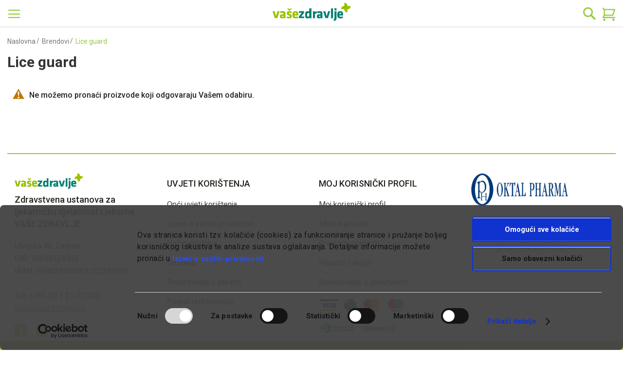

--- FILE ---
content_type: text/html; charset=UTF-8
request_url: https://webljekarna.vasezdravlje.com/brendovi/lice-guard
body_size: 23425
content:
<!doctype html>
<html lang="hr">
    <head >
        <script>
    var BASE_URL = 'https://webljekarna.vasezdravlje.com/';
    var require = {
        "baseUrl": "https://webljekarna.vasezdravlje.com/static/version1768656425/frontend/Perpetuum/Oph/hr_HR"
    };
</script>
        <meta charset="utf-8"/>
<meta name="title" content="Lice guard - Brendovi"/>
<meta name="robots" content="INDEX,FOLLOW"/>
<meta name="viewport" content="width=device-width, initial-scale=1"/>
<meta name="format-detection" content="telephone=no"/>
<title>Lice guard - Brendovi</title>
<link rel="preload" as="style" href="/static/version1768656425/frontend/Perpetuum/Oph/hr_HR/mage/calendar.css" />
<link rel="preload" as="style" href="/static/version1768656425/frontend/Perpetuum/Oph/hr_HR/css/styles-m.css" />
<link rel="preload" as="style" href="/static/version1768656425/frontend/Perpetuum/Oph/hr_HR/css/flickity.min.css" />
<link rel="preload" as="style" href="/static/version1768656425/frontend/Perpetuum/Oph/hr_HR/css/select2.min.css" />
<link rel="preload" as="style" href="/static/version1768656425/frontend/Perpetuum/Oph/hr_HR/Mageplaza_SocialLogin/css/style.css" />
<link rel="preload" as="style" href="/static/version1768656425/frontend/Perpetuum/Oph/hr_HR/Mageplaza_Core/css/grid-mageplaza.css" />
<link rel="preload" as="style" href="/static/version1768656425/frontend/Perpetuum/Oph/hr_HR/Mageplaza_Core/css/font-awesome.min.css" />
<link rel="preload" as="style" href="/static/version1768656425/frontend/Perpetuum/Oph/hr_HR/Mageplaza_Core/css/magnific-popup.css" />
<link rel="preload" as="style" href="/static/version1768656425/frontend/Perpetuum/Oph/hr_HR/css/styles-l.css" />
<link rel="preload" as="style" href="/static/version1768656425/frontend/Perpetuum/Oph/hr_HR/css/print.css" />
<link rel="preload" as="style" href="/static/version1768656425/frontend/Perpetuum/Oph/hr_HR/Evidente_Spoc/css/spoc.css" />
<link rel="preload" as="script" href="/static/version1768656425/frontend/Perpetuum/Oph/hr_HR/requirejs/require.min.js" />
<link rel="preload" as="script" href="/static/version1768656425/frontend/Perpetuum/Oph/hr_HR/requirejs-min-resolver.min.js" />
<link rel="preload" as="script" href="/static/version1768656425/frontend/Perpetuum/Oph/hr_HR/js/bundle/bundle0.min.js" />
<link rel="preload" as="script" href="/static/version1768656425/frontend/Perpetuum/Oph/hr_HR/js/bundle/bundle1.min.js" />
<link rel="preload" as="script" href="/static/version1768656425/frontend/Perpetuum/Oph/hr_HR/js/bundle/bundle2.min.js" />
<link rel="preload" as="script" href="/static/version1768656425/frontend/Perpetuum/Oph/hr_HR/js/bundle/bundle3.min.js" />
<link rel="preload" as="script" href="/static/version1768656425/frontend/Perpetuum/Oph/hr_HR/mage/requirejs/static.min.js" />
<link rel="preload" as="script" href="/static/version1768656425/frontend/Perpetuum/Oph/hr_HR/mage/requirejs/mixins.min.js" />
<link rel="preload" as="script" href="/static/version1768656425/frontend/Perpetuum/Oph/hr_HR/requirejs-config.min.js" />
<link rel="preload" as="script" href="/static/version1768656425/frontend/Perpetuum/Oph/hr_HR/mage/polyfill.min.js" />
<link rel="preload" as="script" href="/static/version1768656425/frontend/Perpetuum/Oph/hr_HR/js/cookiebot.min.js" />
<link rel="preload" as="script" href="/static/version1768656425/frontend/Perpetuum/Oph/hr_HR/js/ribbon.min.js" />
<link rel="preload" as="script" href="/static/version1768656425/frontend/Perpetuum/Oph/hr_HR/js/fixpopup.min.js" />
<link rel="preload" as="script" href="/static/version1768656425/frontend/Perpetuum/Oph/hr_HR/js/fixmenu.min.js" />
<link rel="preload" as="script" href="/static/version1768656425/frontend/Perpetuum/Oph/hr_HR/js/categoryDesc.min.js" />
<link rel="preload" as="script" href="/static/version1768656425/frontend/Perpetuum/Oph/hr_HR/Smile_ElasticsuiteTracker/js/tracking.min.js" />
<link rel="preload" as="script" href="https://chimpstatic.com/mcjs-connected/js/users/3fb583d3f069283de8b0fe8f8/b7205e0cc535eea75f4e10650.js" />
<link rel="preload" as="script" href="/static/version1768656425/frontend/Perpetuum/Oph/hr_HR/jquery.min.js" />
<link rel="preload" as="script" href="/static/version1768656425/frontend/Perpetuum/Oph/hr_HR/mage/dataPost.min.js" />
<link rel="preload" as="script" href="/static/version1768656425/frontend/Perpetuum/Oph/hr_HR/mage/bootstrap.min.js" />
<link  rel="stylesheet" type="text/css"  media="all" href="https://webljekarna.vasezdravlje.com/static/version1768656425/frontend/Perpetuum/Oph/hr_HR/mage/calendar.css" />
<link  rel="stylesheet" type="text/css"  media="all" href="https://webljekarna.vasezdravlje.com/static/version1768656425/frontend/Perpetuum/Oph/hr_HR/css/styles-m.css" />
<link  rel="stylesheet" type="text/css"  media="all" href="https://webljekarna.vasezdravlje.com/static/version1768656425/frontend/Perpetuum/Oph/hr_HR/css/flickity.min.css" />
<link  rel="stylesheet" type="text/css"  media="all" href="https://webljekarna.vasezdravlje.com/static/version1768656425/frontend/Perpetuum/Oph/hr_HR/css/select2.min.css" />
<link  rel="stylesheet" type="text/css"  media="all" href="https://webljekarna.vasezdravlje.com/static/version1768656425/frontend/Perpetuum/Oph/hr_HR/Mageplaza_SocialLogin/css/style.css" />
<link  rel="stylesheet" type="text/css"  media="all" href="https://webljekarna.vasezdravlje.com/static/version1768656425/frontend/Perpetuum/Oph/hr_HR/Mageplaza_Core/css/grid-mageplaza.css" />
<link  rel="stylesheet" type="text/css"  media="all" href="https://webljekarna.vasezdravlje.com/static/version1768656425/frontend/Perpetuum/Oph/hr_HR/Mageplaza_Core/css/font-awesome.min.css" />
<link  rel="stylesheet" type="text/css"  media="all" href="https://webljekarna.vasezdravlje.com/static/version1768656425/frontend/Perpetuum/Oph/hr_HR/Mageplaza_Core/css/magnific-popup.css" />
<link  rel="stylesheet" type="text/css"  media="screen and (min-width: 768px)" href="https://webljekarna.vasezdravlje.com/static/version1768656425/frontend/Perpetuum/Oph/hr_HR/css/styles-l.css" />
<link  rel="stylesheet" type="text/css"  media="print" href="https://webljekarna.vasezdravlje.com/static/version1768656425/frontend/Perpetuum/Oph/hr_HR/css/print.css" />
<link  rel="stylesheet" type="text/css"  rel="stylesheet" type="text/css" href="https://webljekarna.vasezdravlje.com/static/version1768656425/frontend/Perpetuum/Oph/hr_HR/Evidente_Spoc/css/spoc.css" />
<script  type="text/javascript"  src="https://webljekarna.vasezdravlje.com/static/version1768656425/frontend/Perpetuum/Oph/hr_HR/requirejs/require.min.js"></script>
<script  type="text/javascript"  src="https://webljekarna.vasezdravlje.com/static/version1768656425/frontend/Perpetuum/Oph/hr_HR/requirejs-min-resolver.min.js"></script>
<script  type="text/javascript"  src="https://webljekarna.vasezdravlje.com/static/version1768656425/frontend/Perpetuum/Oph/hr_HR/js/bundle/bundle0.min.js"></script>
<script  type="text/javascript"  src="https://webljekarna.vasezdravlje.com/static/version1768656425/frontend/Perpetuum/Oph/hr_HR/js/bundle/bundle1.min.js"></script>
<script  type="text/javascript"  src="https://webljekarna.vasezdravlje.com/static/version1768656425/frontend/Perpetuum/Oph/hr_HR/js/bundle/bundle2.min.js"></script>
<script  type="text/javascript"  src="https://webljekarna.vasezdravlje.com/static/version1768656425/frontend/Perpetuum/Oph/hr_HR/js/bundle/bundle3.min.js"></script>
<script  type="text/javascript"  src="https://webljekarna.vasezdravlje.com/static/version1768656425/frontend/Perpetuum/Oph/hr_HR/mage/requirejs/static.min.js"></script>
<script  type="text/javascript"  src="https://webljekarna.vasezdravlje.com/static/version1768656425/frontend/Perpetuum/Oph/hr_HR/mage/requirejs/mixins.min.js"></script>
<script  type="text/javascript"  src="https://webljekarna.vasezdravlje.com/static/version1768656425/frontend/Perpetuum/Oph/hr_HR/requirejs-config.min.js"></script>
<script  type="text/javascript"  src="https://webljekarna.vasezdravlje.com/static/version1768656425/frontend/Perpetuum/Oph/hr_HR/mage/polyfill.min.js"></script>
<script  type="text/javascript"  src="https://webljekarna.vasezdravlje.com/static/version1768656425/frontend/Perpetuum/Oph/hr_HR/js/cookiebot.min.js"></script>
<script  type="text/javascript"  src="https://webljekarna.vasezdravlje.com/static/version1768656425/frontend/Perpetuum/Oph/hr_HR/js/ribbon.min.js"></script>
<script  type="text/javascript"  src="https://webljekarna.vasezdravlje.com/static/version1768656425/frontend/Perpetuum/Oph/hr_HR/js/fixpopup.min.js"></script>
<script  type="text/javascript"  src="https://webljekarna.vasezdravlje.com/static/version1768656425/frontend/Perpetuum/Oph/hr_HR/js/fixmenu.min.js"></script>
<script  type="text/javascript"  src="https://webljekarna.vasezdravlje.com/static/version1768656425/frontend/Perpetuum/Oph/hr_HR/js/categoryDesc.min.js"></script>
<script  type="text/javascript"  src="https://webljekarna.vasezdravlje.com/static/version1768656425/frontend/Perpetuum/Oph/hr_HR/Smile_ElasticsuiteTracker/js/tracking.min.js"></script>
<link rel="preload" as="font" crossorigin="anonymous" href="https://webljekarna.vasezdravlje.com/static/version1768656425/frontend/Perpetuum/Oph/hr_HR/fonts/opensans/light/opensans-300.woff2" />
<link rel="preload" as="font" crossorigin="anonymous" href="https://webljekarna.vasezdravlje.com/static/version1768656425/frontend/Perpetuum/Oph/hr_HR/fonts/opensans/regular/opensans-400.woff2" />
<link rel="preload" as="font" crossorigin="anonymous" href="https://webljekarna.vasezdravlje.com/static/version1768656425/frontend/Perpetuum/Oph/hr_HR/fonts/opensans/semibold/opensans-600.woff2" />
<link rel="preload" as="font" crossorigin="anonymous" href="https://webljekarna.vasezdravlje.com/static/version1768656425/frontend/Perpetuum/Oph/hr_HR/fonts/opensans/bold/opensans-700.woff2" />
<link rel="preload" as="font" crossorigin="anonymous" href="https://webljekarna.vasezdravlje.com/static/version1768656425/frontend/Perpetuum/Oph/hr_HR/fonts/Luma-Icons.woff2" />
<link  rel="canonical" href="https://webljekarna.vasezdravlje.com/brendovi/lice-guard" />
<link  rel="icon" type="image/x-icon" href="https://webljekarna.vasezdravlje.com/media/favicon/stores/1/VZ_kriz.png" />
<link  rel="shortcut icon" type="image/x-icon" href="https://webljekarna.vasezdravlje.com/media/favicon/stores/1/VZ_kriz.png" />
<meta name="facebook-domain-verification" content="1t67jraan9xkwyvcxqhbyhv566qe2a"/>
<!--XGBjwYsD2PnrqE5GIXKaBv5NkY4gCday-->        
<!-- Google Tag Manager by MagePal -->
<script type="text/javascript">
    const cookieArray = document.cookie.split(';');
    let i = 0;
    let cookieConsent = false;
    while (i < cookieArray.length) {
        let cookie = cookieArray[i].trim();
        if (cookie.indexOf('CookieConsent') == 0) {
            cookieConsent = true;
        }
        i++;
    }

    if (cookieConsent) {        
    
    window.dataLayer = window.dataLayer || [];

    window.dataLayer.push({"ecommerce":{"currencyCode":"EUR"},"pageType":"catalog_category_view","list":"category"});

window.dataLayer.push({"event":"categoryPage","category":{"id":"533","name":"Lice guard","path":"Brendovi > Lice guard"}});
    (function(w,d,s,l,i){w[l]=w[l]||[];w[l].push({'gtm.start':
            new Date().getTime(),event:'gtm.js'});var f=d.getElementsByTagName(s)[0],
        j=d.createElement(s),dl=l!='dataLayer'?'&l='+l:'';j.async=true;j.src=
        'https://www.googletagmanager.com/gtm.js?id='+i+dl;f.parentNode.insertBefore(j,f);
    })(window,document,'script','dataLayer','GTM-NSNW8C4');
    }
</script>

<!-- End Google Tag Manager by MagePal -->
<!-- BEGIN GOOGLE VERIFICATION TAG -->
<!-- END GOOGLE VERIFICATION TAG -->
<!-- BEGIN GTAG GLOBAL TAG -->
<!-- END GTAG GLOBAL TAG -->
<script type="text/javascript" src="https://chimpstatic.com/mcjs-connected/js/users/3fb583d3f069283de8b0fe8f8/b7205e0cc535eea75f4e10650.js" defer></script>
<style>
    #social-login-popup .social-login-title {
        background-color: #6e716e    }

    #social-login-popup .social-login #bnt-social-login-authentication,
    #social-login-popup .forgot .primary button,
    #social-login-popup .create .primary button,
    #social-login-popup .fake-email .primary button {
        background-color: #6e716e;
        border: #6e716e    }

    .block.social-login-authentication-channel.account-social-login .block-content {
        text-align: center;
    }

    
                    #bnt-social-login-fake-email {
                    background-color: grey !important;
                    border: grey !important;
                    }

                    #request-popup .social-login-title {
                    background-color: grey !important;
                    }
                
    /* Compatible ETheme_YOURstore*/
    div#centerColumn .column.main .block.social-login-authentication-channel.account-social-login {
        max-width: 900px !important;
        margin: 0 auto !important;
    }

    div#centerColumn .column.main .block.social-login-authentication-channel.account-social-login .block-content {
        text-align: center;
    }

    @media (max-width: 1024px) {
        div#centerColumn .column.main .block.social-login-authentication-channel.account-social-login .block-content {
            padding: 0 15px;
        }
    }
</style>

    </head>
    <body data-container="body"
          data-mage-init='{"loaderAjax": {}, "loader": { "icon": "https://webljekarna.vasezdravlje.com/static/version1768656425/frontend/Perpetuum/Oph/hr_HR/images/loader-2.gif"}}'
        class="page-with-filter page-products categorypath-brendovi-lice-guard category-lice-guard catalog-category-view page-layout-2columns-left">
        
<!-- Google Tag Manager by MagePal -->
<noscript><iframe src="//www.googletagmanager.com/ns.html?id=GTM-NSNW8C4"
height="0" width="0" style="display:none;visibility:hidden"></iframe></noscript>
<!-- End Google Tag Manager by MagePal -->


<script type="text/x-magento-init">
    {
        "*": {
            "mage/cookies": {
                "expires": null,
                "path": "\u002F",
                "domain": ".webljekarna.vasezdravlje.com",
                "secure": false,
                "lifetime": "3600"
            }
        }
    }
</script>
    <noscript>
        <div class="message global noscript">
            <div class="content">
                <p>
                    <strong>Čini se da je JavaScript onemogućen u Vašem pregledniku.</strong>
                    <span>For the best experience on our site, be sure to turn on Javascript in your browser.</span>
                </p>
            </div>
        </div>
    </noscript>

<script>
    window.cookiesConfig = window.cookiesConfig || {};
    window.cookiesConfig.secure = true;
</script>
<script>
    require.config({
        map: {
            '*': {
                wysiwygAdapter: 'mage/adminhtml/wysiwyg/tiny_mce/tinymce4Adapter'
            }
        }
    });
</script>
<!-- BEGIN GTAG CART SCRIPT -->
<!-- END GTAG CART SCRIPT -->

                <style>
            .product-item .old-price {
   display: block;
}

.product-item .old-price .price-label {
    display: initial;
    font-size: 1.2rem;
}

.product-item .old-price .price-container .price {
    text-decoration: none;
}

.product-info-main .product-info-price .price-box .old-price .price-label {
    display: inherit;
    font-size: 1.3rem;
    color: #333;
}

.product-info-main .product-info-price .price-box .old-price {
    margin-left: 0;
    display: block;
}

body.page-product-configurable .product-info-main .product-info-price .price-box .old-price {
    display: none;
}

.product-info-main .product-info-price .price-box .old-price .price {
    color: #333;
    text-decoration: none;
    font-size: 1.3rem;
}

.evidente-price-registry-price {
    font-size: 12px;
}

.checkout-cart-index .discount-oph .cart-price {
    display: none;
}        </style>
    <div class="page-wrapper"><header class="page-header"><div class="panel wrapper"><div class="panel header"><span data-action="toggle-nav" class="action nav-toggle"><span>Otvori navigaciju</span></span>
<a
    class="logo"
    href="https://webljekarna.vasezdravlje.com/"
    title=""
    aria-label="store logo">
    <picture>
        <source media="(min-width: 1440px)"
                srcset="https://webljekarna.vasezdravlje.com/static/version1768656425/frontend/Perpetuum/Oph/hr_HR/images/footer/vasezdravlje_logo/vasezdravlje_logo_white@3x.png">
        <img src="https://webljekarna.vasezdravlje.com/static/version1768656425/frontend/Perpetuum/Oph/hr_HR/images/footer/vasezdravlje_logo/vasezdravlje_logo@3x.png"
             alt="Shop logo">
    </picture>
</a>

<div class="block block-search">
    <div class="block block-title"><strong>Pretražite</strong></div>
    <div class="block block-content">
        <form class="form minisearch" id="search_mini_form" action="https://webljekarna.vasezdravlje.com/catalogsearch/result/" method="get">
            <div class="field search">
                <label class="label" for="search" data-role="minisearch-label">
                    <span>Pretražite</span>
                </label>
                <div class="control">
                    <input id="search"
                           type="text"
                           name="q"
                           value=""
                           placeholder="Ovdje pretražite web ljekarnu"
                           class="input-text"
                           maxlength="128"
                           role="combobox"
                           aria-haspopup="false"
                           aria-autocomplete="both"
                           aria-expanded="false"
                           autocomplete="off"
                           data-block="autocomplete-form"/>
                    <div id="search_autocomplete" class="search-autocomplete"></div>
                                    </div>
            </div>
            <div class="actions">
                <button type="submit"
                        title="Pretražite"
                        class="action search">
                    <span>Pretražite</span>
                </button>
            </div>
        </form>
    </div>
</div>
<script type="text/x-magento-init">
{
    "#search" :
    {
        "quickSearch" :
        {
            "formSelector":"#search_mini_form",
            "url":"https://webljekarna.vasezdravlje.com/search/ajax/suggest/",
            "destinationSelector":"#search_autocomplete",
            "templates": {"term":{"title":"Rezultati pretra\u017eivanja","template":"Smile_ElasticsuiteCore\/autocomplete\/term"},"product":{"title":"Proizvodi","template":"Smile_ElasticsuiteCatalog\/autocomplete\/product"},"category":{"title":"Kategorije","template":"Smile_ElasticsuiteCatalog\/autocomplete\/category"},"product_attribute":{"title":"Atributi","template":"Smile_ElasticsuiteCatalog\/autocomplete\/product-attribute","titleRenderer":"Smile_ElasticsuiteCatalog\/js\/autocomplete\/product-attribute"}},
            "priceFormat" : {"pattern":"%s\u00a0\u20ac","precision":2,"requiredPrecision":2,"decimalSymbol":",","groupSymbol":".","groupLength":3,"integerRequired":false},
            "minSearchLength" : 2        }
    }
}
</script>
<a class="action skip contentarea"
   href="#contentarea">
    <span>
        Preskoči na sadržaj    </span>
</a>
<ul class="header links"><li class="nav item"><a href="https://webljekarna.vasezdravlje.com/savjetujte_se_s_ljekarnikom/">Pitajte ljekarnika</a></li><li><a href="https://webljekarna.vasezdravlje.com/customer/account/create/" >Kreiraj račun</a></li><li class="authorization-link">
    <a href="https://webljekarna.vasezdravlje.com/customer/account/login/referer/aHR0cHM6Ly93ZWJsamVrYXJuYS52YXNlemRyYXZsamUuY29tL2JyZW5kb3ZpL2xpY2UtZ3VhcmQ%2C/">
        Prijavite se    </a>
</li>
</ul>
<div data-block="minicart" class="minicart-wrapper">
    <a class="action showcart" href="https://webljekarna.vasezdravlje.com/checkout/cart/"
       data-bind="scope: 'minicart_content'">
        <span class="text">Moja košarica</span>
        <span class="counter qty empty"
              data-bind="css: { empty: !!getCartParam('summary_count') == false && !isLoading() }, blockLoader: isLoading">
            <span class="counter-number"><!-- ko text: getCartParam('summary_count') --><!-- /ko --></span>
            <span class="counter-label">
            <!-- ko if: getCartParam('summary_count') -->
                <!-- ko text: getCartParam('summary_count') --><!-- /ko -->
                <!-- ko i18n: 'items' --><!-- /ko -->
            <!-- /ko -->
            </span>
        </span>
    </a>
            <div class="block block-minicart"
             data-role="dropdownDialog"
             data-mage-init='{"dropdownDialog":{
                "appendTo":"[data-block=minicart]",
                "triggerTarget":".showcart",
                "timeout": "2000",
                "closeOnMouseLeave": false,
                "closeOnEscape": true,
                "triggerClass":"active",
                "parentClass":"active",
                "buttons":[]}}'>
            <div id="minicart-content-wrapper" data-bind="scope: 'minicart_content'">
                <!-- ko template: getTemplate() --><!-- /ko -->
            </div>
                    </div>
        <script>
        window.checkout = {"shoppingCartUrl":"https:\/\/webljekarna.vasezdravlje.com\/checkout\/cart\/","checkoutUrl":"https:\/\/webljekarna.vasezdravlje.com\/checkout\/","updateItemQtyUrl":"https:\/\/webljekarna.vasezdravlje.com\/checkout\/sidebar\/updateItemQty\/","removeItemUrl":"https:\/\/webljekarna.vasezdravlje.com\/checkout\/sidebar\/removeItem\/","imageTemplate":"Magento_Catalog\/product\/image_with_borders","baseUrl":"https:\/\/webljekarna.vasezdravlje.com\/","minicartMaxItemsVisible":5,"websiteId":"1","maxItemsToDisplay":10,"storeId":"1","customerLoginUrl":"https:\/\/webljekarna.vasezdravlje.com\/customer\/account\/login\/referer\/aHR0cHM6Ly93ZWJsamVrYXJuYS52YXNlemRyYXZsamUuY29tL2JyZW5kb3ZpL2xpY2UtZ3VhcmQ%2C\/","isRedirectRequired":false,"autocomplete":"off","captcha":{"user_login":{"isCaseSensitive":false,"imageHeight":50,"imageSrc":"","refreshUrl":"https:\/\/webljekarna.vasezdravlje.com\/captcha\/refresh\/","isRequired":false,"timestamp":1768963022}}};
    </script>
    <script type="text/x-magento-init">
    {
        "[data-block='minicart']": {
            "Magento_Ui/js/core/app": {"components":{"minicart_content":{"children":{"subtotal.container":{"children":{"subtotal":{"children":{"subtotal.totals":{"config":{"display_cart_subtotal_incl_tax":1,"display_cart_subtotal_excl_tax":0,"template":"Magento_Tax\/checkout\/minicart\/subtotal\/totals"},"children":{"subtotal.totals.msrp":{"component":"Magento_Msrp\/js\/view\/checkout\/minicart\/subtotal\/totals","config":{"displayArea":"minicart-subtotal-hidden","template":"Magento_Msrp\/checkout\/minicart\/subtotal\/totals"}}},"component":"Magento_Tax\/js\/view\/checkout\/minicart\/subtotal\/totals"}},"component":"uiComponent","config":{"template":"Magento_Checkout\/minicart\/subtotal"}}},"component":"uiComponent","config":{"displayArea":"subtotalContainer"}},"item.renderer":{"component":"uiComponent","config":{"displayArea":"defaultRenderer","template":"Perpetuum_Stickers\/minicart\/item\/default"},"children":{"item.image":{"component":"Magento_Catalog\/js\/view\/image","config":{"template":"Magento_Catalog\/product\/image","displayArea":"itemImage"}},"checkout.cart.item.price.sidebar":{"component":"uiComponent","config":{"template":"Magento_Checkout\/minicart\/item\/price","displayArea":"priceSidebar"}}}},"extra_info":{"component":"uiComponent","config":{"displayArea":"extraInfo"}},"promotion":{"component":"uiComponent","config":{"displayArea":"promotion"}}},"config":{"itemRenderer":{"default":"defaultRenderer","simple":"defaultRenderer","virtual":"defaultRenderer"},"template":"Magento_Checkout\/minicart\/content"},"component":"Magento_Checkout\/js\/view\/minicart"}},"types":[]}        },
        "*": {
            "Magento_Ui/js/block-loader": "https\u003A\u002F\u002Fwebljekarna.vasezdravlje.com\u002Fstatic\u002Fversion1768656425\u002Ffrontend\u002FPerpetuum\u002FOph\u002Fhr_HR\u002Fimages\u002Floader\u002D1.gif"
        }
    }
    </script>
</div>


</div></div></header>    <div class="sections nav-sections">
        <!-- Trakica begins -->
                <!-- Trakica ends -->
                <div class="section-items nav-sections-items"
             data-mage-init='{"tabs":{"openedState":"active"}}'>
                                            <div class="section-item-content nav-sections-item-content"
                     id="store.menu"
                     data-role="content">
                    
<nav class="navigation" data-action="navigation">
    <ul data-mage-init='{"menu":{"responsive":true, "expanded":false, "position":{"my":"left top","at":"left bottom"}}}'>
        <li  class="level0 nav-1 category-item first level-top parent"><a href="https://webljekarna.vasezdravlje.com/akcije"  class="level-top" ><span>Akcije</span></a><ul class="level0 submenu"><li  class="level1 nav-1-1 category-item first parent"><a href="https://webljekarna.vasezdravlje.com/akcije/popust-dermokozmetika" ><span>Popusti dermokozmetika</span></a><ul class="level1 submenu"><li  class="level2 nav-1-1-1 category-item first"><a href="https://webljekarna.vasezdravlje.com/akcije/popust-dermokozmetika/eucerin-promo-paketi-popust" ><span>Eucerin PROMO paketi -40%</span></a></li><li  class="level2 nav-1-1-2 category-item"><a href="https://webljekarna.vasezdravlje.com/akcije/popust-dermokozmetika/eau-thermale-avene-suha-koza-popust" ><span>Eau Thermale Avène suha koža -30%</span></a></li><li  class="level2 nav-1-1-3 category-item"><a href="https://webljekarna.vasezdravlje.com/akcije/popust-dermokozmetika/a-derma-exomega-control-popust" ><span>A-Derma Exomega Control -30%</span></a></li><li  class="level2 nav-1-1-4 category-item"><a href="https://webljekarna.vasezdravlje.com/akcije/popust-dermokozmetika/bioderma-popust" ><span>Bioderma -30%</span></a></li><li  class="level2 nav-1-1-5 category-item"><a href="https://webljekarna.vasezdravlje.com/akcije/popust-dermokozmetika/eau-thermale-avene-comedomed-koncentrat-popust" ><span>Eau Thermale Avène Cleanance Comedomed koncentrat protiv nepravilnosti -30%</span></a></li><li  class="level2 nav-1-1-6 category-item"><a href="https://webljekarna.vasezdravlje.com/akcije/popust-dermokozmetika/laboratorios-babe-sun-popust" ><span>Laboratorios BABÉ Sun -30%</span></a></li><li  class="level2 nav-1-1-7 category-item"><a href="https://webljekarna.vasezdravlje.com/akcije/popust-dermokozmetika/vichy-deo-popust" ><span>Vichy Deo -20%</span></a></li><li  class="level2 nav-1-1-8 category-item"><a href="https://webljekarna.vasezdravlje.com/akcije/popust-dermokozmetika/cerave-njega-lica-akne-popust" ><span>CeraVe njega lica &amp; akne -20%</span></a></li><li  class="level2 nav-1-1-9 category-item last"><a href="https://webljekarna.vasezdravlje.com/akcije/popust-dermokozmetika/la-roche-posay-lipikar-popust" ><span>La Roche-Posay Cicaplast i Lipikar -20%</span></a></li></ul></li><li  class="level1 nav-1-2 category-item parent"><a href="https://webljekarna.vasezdravlje.com/akcije/akcije-i-popusti" ><span>Akcije i popusti</span></a><ul class="level1 submenu"><li  class="level2 nav-1-2-1 category-item first"><a href="https://webljekarna.vasezdravlje.com/akcije/akcije-i-popusti/prkotis-m-pjena-popust" ><span>Proktis-M® pjena za pranje -40%</span></a></li><li  class="level2 nav-1-2-2 category-item"><a href="https://webljekarna.vasezdravlje.com/akcije/akcije-i-popusti/bivits-i-popust" ><span>BiVits odabrani proizvodi -33%</span></a></li><li  class="level2 nav-1-2-3 category-item"><a href="https://webljekarna.vasezdravlje.com/akcije/akcije-i-popusti/yasenka-popust" ><span>Yasenka -30%</span></a></li><li  class="level2 nav-1-2-4 category-item"><a href="https://webljekarna.vasezdravlje.com/akcije/akcije-i-popusti/hug-your-life-popust" ><span>Hug Your Life -30%</span></a></li><li  class="level2 nav-1-2-5 category-item"><a href="https://webljekarna.vasezdravlje.com/akcije/akcije-i-popusti/berroxin-popust" ><span>Berroxin -30%</span></a></li><li  class="level2 nav-1-2-6 category-item"><a href="https://webljekarna.vasezdravlje.com/akcije/akcije-i-popusti/zona-vital-odabrani-proizvodi" ><span>Zona Vital -30%</span></a></li><li  class="level2 nav-1-2-7 category-item"><a href="https://webljekarna.vasezdravlje.com/akcije/akcije-i-popusti/sinomarin-children-popust" ><span>Sinomarin Children -30%</span></a></li><li  class="level2 nav-1-2-8 category-item"><a href="https://webljekarna.vasezdravlje.com/akcije/akcije-i-popusti/yasenka-skinage-active-body-popust" ><span>Yasenka Skinage Active body -30%</span></a></li><li  class="level2 nav-1-2-9 category-item"><a href="https://webljekarna.vasezdravlje.com/akcije/akcije-i-popusti/hug-odabrani-proizvodi-popust" ><span>HUG odabrani proizvodi -30%</span></a></li><li  class="level2 nav-1-2-10 category-item"><a href="https://webljekarna.vasezdravlje.com/akcije/akcije-i-popusti/sagas-rc-06-immune-support-popust" ><span>Sagas Rc 06 Immune Support -30%</span></a></li><li  class="level2 nav-1-2-11 category-item"><a href="https://webljekarna.vasezdravlje.com/akcije/akcije-i-popusti/holyplant-septogal-vitalia-d-manoza-popust" ><span>Holyplant, Septogal, Vitalia D-manoza -25%</span></a></li><li  class="level2 nav-1-2-12 category-item"><a href="https://webljekarna.vasezdravlje.com/akcije/akcije-i-popusti/yasenka-omniflex-flex-vital-popust" ><span>Yasenka Omniflex flex vital 2+1 -20%</span></a></li><li  class="level2 nav-1-2-13 category-item"><a href="https://webljekarna.vasezdravlje.com/akcije/akcije-i-popusti/solgar-popust" ><span>Solgar -20%</span></a></li><li  class="level2 nav-1-2-14 category-item"><a href="https://webljekarna.vasezdravlje.com/akcije/akcije-i-popusti/nestle-nan-popust" ><span>Nestle Nan -20%</span></a></li><li  class="level2 nav-1-2-15 category-item"><a href="https://webljekarna.vasezdravlje.com/akcije/akcije-i-popusti/hug-beta-glucan-c-3-reduct-posebna-ponuda-popust" ><span>HUG Beta Glucan &amp; C3 Reduct POSEBNA PONUDA -15%</span></a></li><li  class="level2 nav-1-2-16 category-item last"><a href="https://webljekarna.vasezdravlje.com/akcije/akcije-i-popusti/omron-m3-tlakomjeri-popust" ><span>Omron Duo Baby inhalator i Omron M3 Comfort AFib tlakomjer za nadlakticu -10%</span></a></li></ul></li><li  class="level1 nav-1-3 category-item parent"><a href="https://webljekarna.vasezdravlje.com/akcije/pokloni-uz-kupovinu" ><span>Pokloni uz kupovinu</span></a><ul class="level1 submenu"><li  class="level2 nav-1-3-1 category-item first"><a href="https://webljekarna.vasezdravlje.com/akcije/pokloni-uz-kupovinu/cerave" ><span>CeraVe</span></a></li><li  class="level2 nav-1-3-2 category-item"><a href="https://webljekarna.vasezdravlje.com/akcije/pokloni-uz-kupovinu/defendyl-imunoglukan-poklon" ><span>Defendyl-Imuno&amp;glukan P4H® odabrani proizvodi 1+1 gratis</span></a></li><li  class="level2 nav-1-3-3 category-item"><a href="https://webljekarna.vasezdravlje.com/akcije/pokloni-uz-kupovinu/eau-thermale-avene-cleanance-comedomed-koncentrat-protiv-nepravilnosti" ><span>Eau Thermale Avène Cleanance Comedomed koncentrat protiv nepravilnosti</span></a></li><li  class="level2 nav-1-3-4 category-item"><a href="https://webljekarna.vasezdravlje.com/akcije/pokloni-uz-kupovinu/eau-thermale-avene-hyaluron-activ-b3-i-vitamin-activ-cg" ><span>Eau Thermale Avène Hyaluron Activ B3 i Vitamin Activ Cg</span></a></li><li  class="level2 nav-1-3-5 category-item"><a href="https://webljekarna.vasezdravlje.com/akcije/pokloni-uz-kupovinu/hipohop-immuno-kutija" ><span>HipoHop IMMUNO kutija</span></a></li><li  class="level2 nav-1-3-6 category-item"><a href="https://webljekarna.vasezdravlje.com/akcije/pokloni-uz-kupovinu/natural-wealth" ><span>Natural Wealth</span></a></li><li  class="level2 nav-1-3-7 category-item"><a href="https://webljekarna.vasezdravlje.com/akcije/pokloni-uz-kupovinu/neutrogena-retinol-boost-pokon-neutrogena-retinol-boost-intenzivni-nocni-serum" ><span>Neutrogena Retinol Boost + POKON Neutrogena Retinol Boost serum za lice i vrat</span></a></li><li  class="level2 nav-1-3-8 category-item"><a href="https://webljekarna.vasezdravlje.com/akcije/pokloni-uz-kupovinu/nutripharm" ><span>Nutripharm</span></a></li><li  class="level2 nav-1-3-9 category-item"><a href="https://webljekarna.vasezdravlje.com/akcije/pokloni-uz-kupovinu/pharmalife-odabrani-proizvodi" ><span>Pharmalife odabrani proizvodi</span></a></li><li  class="level2 nav-1-3-10 category-item"><a href="https://webljekarna.vasezdravlje.com/akcije/pokloni-uz-kupovinu/polar-ice-gel-1-1-gratis" ><span>Polar Ice gel 1+1 gratis</span></a></li><li  class="level2 nav-1-3-11 category-item"><a href="https://webljekarna.vasezdravlje.com/akcije/pokloni-uz-kupovinu/sagas-kolagen" ><span>Sagas kolagen</span></a></li><li  class="level2 nav-1-3-12 category-item last"><a href="https://webljekarna.vasezdravlje.com/akcije/pokloni-uz-kupovinu/waya-biotic-kapsule-1-1" ><span>Waya Biotic kapsule 1+1</span></a></li></ul></li><li  class="level1 nav-1-4 category-item parent"><a href="https://webljekarna.vasezdravlje.com/akcije/zimsko-ciscenje-zaliha" ><span>Zimsko čišćenje zaliha</span></a><ul class="level1 submenu"><li  class="level2 nav-1-4-1 category-item first"><a href="https://webljekarna.vasezdravlje.com/akcije/zimsko-ciscenje-zaliha/becutan-kids-vits-multiimmuno-prah-50" ><span>Becutan Kids Vits Multiimmuno prah -50%</span></a></li><li  class="level2 nav-1-4-2 category-item"><a href="https://webljekarna.vasezdravlje.com/akcije/zimsko-ciscenje-zaliha/bioderma-photoderm-odabrani-proizvodi-50" ><span>Bioderma Photoderm odabrani proizvodi -50%</span></a></li><li  class="level2 nav-1-4-3 category-item"><a href="https://webljekarna.vasezdravlje.com/akcije/zimsko-ciscenje-zaliha/biolectra-vitamin-d3-1000-iu-direkt" ><span> Biolectra Vitamin D3 1000 IU Direkt -50%</span></a></li><li  class="level2 nav-1-4-4 category-item"><a href="https://webljekarna.vasezdravlje.com/akcije/zimsko-ciscenje-zaliha/bivits-odabrani-proizvodi-50" ><span>BiVits odabrani proizvodi -50%</span></a></li><li  class="level2 nav-1-4-5 category-item"><a href="https://webljekarna.vasezdravlje.com/akcije/zimsko-ciscenje-zaliha/defendyl-imuno-glukan-p4hr-d-tablete-za-zvakanje-50" ><span>Defendyl-Imuno&amp;glukan P4H® D₃ tablete za žvakanje -50%</span></a></li><li  class="level2 nav-1-4-6 category-item"><a href="https://webljekarna.vasezdravlje.com/akcije/zimsko-ciscenje-zaliha/enzymedica-digest-basic-popust" ><span>Enzymedica Digest Basic -30%</span></a></li><li  class="level2 nav-1-4-7 category-item"><a href="https://webljekarna.vasezdravlje.com/akcije/zimsko-ciscenje-zaliha/herbalsept-islandski-lisaj-pastile-s-medom-i-limunom-50" ><span>Herbalsept Islandski lišaj pastile s medom i limunom -50%</span></a></li><li  class="level2 nav-1-4-8 category-item last"><a href="https://webljekarna.vasezdravlje.com/akcije/zimsko-ciscenje-zaliha/yasenka-odabrani-proizvodi-popust" ><span>Yasenka Skinage Collagen Shake it -50%</span></a></li></ul></li><li  class="level1 nav-1-5 category-item parent"><a href="https://webljekarna.vasezdravlje.com/akcije/promotivna-pakiranja" ><span>Promotivna pakiranja</span></a><ul class="level1 submenu"><li  class="level2 nav-1-5-1 category-item first"><a href="https://webljekarna.vasezdravlje.com/akcije/promotivna-pakiranja/a-derma-promo-pakiranja" ><span>A-Derma PROMO PAKIRANJA</span></a></li><li  class="level2 nav-1-5-2 category-item"><a href="https://webljekarna.vasezdravlje.com/akcije/promotivna-pakiranja/bioderma-promo-pakiranja" ><span>Bioderma PROMO PAKIRANJA</span></a></li><li  class="level2 nav-1-5-3 category-item"><a href="https://webljekarna.vasezdravlje.com/akcije/promotivna-pakiranja/cerave-promo-pakiranja" ><span>CeraVe PROMO PAKIRANJA</span></a></li><li  class="level2 nav-1-5-4 category-item"><a href="https://webljekarna.vasezdravlje.com/akcije/promotivna-pakiranja/dermalogica-promo-pakiranja" ><span>Dermalogica PROMO PAKIRANJA</span></a></li><li  class="level2 nav-1-5-5 category-item"><a href="https://webljekarna.vasezdravlje.com/akcije/promotivna-pakiranja/eau-thermale-avene-promo" ><span>Eau Thermale Avène PROMO PAKIRANJA</span></a></li><li  class="level2 nav-1-5-6 category-item"><a href="https://webljekarna.vasezdravlje.com/akcije/promotivna-pakiranja/eucerin-promo-pakiranja" ><span>Eucerin PROMO PAKIRANJA</span></a></li><li  class="level2 nav-1-5-7 category-item"><a href="https://webljekarna.vasezdravlje.com/akcije/promotivna-pakiranja/la-roche-posay-promo-pakiranja" ><span>La Roche-Posay PROMO PAKIRANJA</span></a></li><li  class="level2 nav-1-5-8 category-item"><a href="https://webljekarna.vasezdravlje.com/akcije/promotivna-pakiranja/l-erbolario-promo-pakiranja" ><span>L&#039;Erbolario PROMO PAKIRANJA</span></a></li><li  class="level2 nav-1-5-9 category-item"><a href="https://webljekarna.vasezdravlje.com/akcije/promotivna-pakiranja/nuxe-set" ><span>Nuxe SET</span></a></li><li  class="level2 nav-1-5-10 category-item"><a href="https://webljekarna.vasezdravlje.com/akcije/promotivna-pakiranja/radovan-petrovic-promo-paket" ><span>Radovan Petrović PROMO PAKET</span></a></li><li  class="level2 nav-1-5-11 category-item"><a href="https://webljekarna.vasezdravlje.com/akcije/promotivna-pakiranja/skintegra-promo-pakiranja" ><span>Skintegra PROMO PAKIRANJA</span></a></li><li  class="level2 nav-1-5-12 category-item"><a href="https://webljekarna.vasezdravlje.com/akcije/promotivna-pakiranja/vichy-promo-pakiranja" ><span>Vichy PROMO PAKIRANJA</span></a></li><li  class="level2 nav-1-5-13 category-item last"><a href="https://webljekarna.vasezdravlje.com/akcije/promotivna-pakiranja/yasenka-promo-pakiranja" ><span>Yasenka PROMO PAKIRANJA</span></a></li></ul></li><li  class="level1 nav-1-6 category-item last parent"><a href="https://webljekarna.vasezdravlje.com/akcije/letak-zdravlje-plus" ><span>Letak Zdravlje Plus</span></a><ul class="level1 submenu"><li  class="level2 nav-1-6-1 category-item first"><a href="https://webljekarna.vasezdravlje.com/akcije/letak-zdravlje-plus/15" ><span>15%</span></a></li><li  class="level2 nav-1-6-2 category-item"><a href="https://webljekarna.vasezdravlje.com/akcije/letak-zdravlje-plus/20" ><span>20%</span></a></li><li  class="level2 nav-1-6-3 category-item last"><a href="https://webljekarna.vasezdravlje.com/akcije/letak-zdravlje-plus/25" ><span>25%</span></a></li></ul></li></ul></li><li  class="level0 nav-2 category-item level-top parent"><a href="https://webljekarna.vasezdravlje.com/ljepota-i-njega"  class="level-top" ><span>Ljepota i njega</span></a><ul class="level0 submenu"><li  class="level1 nav-2-1 category-item first parent"><a href="https://webljekarna.vasezdravlje.com/ljepota-i-njega/njega-lica" ><span>Njega lica</span></a><ul class="level1 submenu"><li  class="level2 nav-2-1-1 category-item first"><a href="https://webljekarna.vasezdravlje.com/ljepota-i-njega/njega-lica/anti-age" ><span>Anti age</span></a></li><li  class="level2 nav-2-1-2 category-item"><a href="https://webljekarna.vasezdravlje.com/ljepota-i-njega/njega-lica/korejska-kozmetika" ><span>Korejska kozmetika</span></a></li><li  class="level2 nav-2-1-3 category-item"><a href="https://webljekarna.vasezdravlje.com/ljepota-i-njega/njega-lica/normalna-i-mjesovita-koza" ><span>Normalna i mješovita koža</span></a></li><li  class="level2 nav-2-1-4 category-item"><a href="https://webljekarna.vasezdravlje.com/ljepota-i-njega/njega-lica/masna-koza" ><span>Masna koža</span></a></li><li  class="level2 nav-2-1-5 category-item"><a href="https://webljekarna.vasezdravlje.com/ljepota-i-njega/njega-lica/suha-koza" ><span>Suha koža</span></a></li><li  class="level2 nav-2-1-6 category-item"><a href="https://webljekarna.vasezdravlje.com/ljepota-i-njega/njega-lica/osjetljiva-koza" ><span>Osjetljiva koža</span></a></li><li  class="level2 nav-2-1-7 category-item"><a href="https://webljekarna.vasezdravlje.com/ljepota-i-njega/njega-lica/dehidrirana-koza" ><span>Dehidrirana koža</span></a></li><li  class="level2 nav-2-1-8 category-item"><a href="https://webljekarna.vasezdravlje.com/ljepota-i-njega/njega-lica/njega-oko-ociju-i-usana" ><span>Njega oko očiju i usana</span></a></li><li  class="level2 nav-2-1-9 category-item"><a href="https://webljekarna.vasezdravlje.com/ljepota-i-njega/njega-lica/ciscenje-lica" ><span>Čišćenje lica</span></a></li><li  class="level2 nav-2-1-10 category-item last"><a href="https://webljekarna.vasezdravlje.com/ljepota-i-njega/njega-lica/maske-i-serumi" ><span>Maske i serumi</span></a></li></ul></li><li  class="level1 nav-2-2 category-item parent"><a href="https://webljekarna.vasezdravlje.com/ljepota-i-njega/njega-tijela" ><span>Njega tijela</span></a><ul class="level1 submenu"><li  class="level2 nav-2-2-1 category-item first"><a href="https://webljekarna.vasezdravlje.com/ljepota-i-njega/njega-tijela/pranje-tijela" ><span>Pranje tijela</span></a></li><li  class="level2 nav-2-2-2 category-item"><a href="https://webljekarna.vasezdravlje.com/ljepota-i-njega/njega-tijela/kreme-za-tijelo" ><span>Kreme za tijelo</span></a></li><li  class="level2 nav-2-2-3 category-item"><a href="https://webljekarna.vasezdravlje.com/ljepota-i-njega/njega-tijela/dezodoransi-i-parfemi" ><span>Dezodoransi i parfemi</span></a></li><li  class="level2 nav-2-2-4 category-item"><a href="https://webljekarna.vasezdravlje.com/ljepota-i-njega/njega-tijela/njega-ruku" ><span>Njega ruku</span></a></li><li  class="level2 nav-2-2-5 category-item"><a href="https://webljekarna.vasezdravlje.com/ljepota-i-njega/njega-tijela/njega-nogu" ><span>Njega nogu</span></a></li><li  class="level2 nav-2-2-6 category-item"><a href="https://webljekarna.vasezdravlje.com/ljepota-i-njega/njega-tijela/intimna-njega" ><span>Intimna njega</span></a></li><li  class="level2 nav-2-2-7 category-item"><a href="https://webljekarna.vasezdravlje.com/ljepota-i-njega/njega-tijela/depilacija" ><span>Depilacija</span></a></li><li  class="level2 nav-2-2-8 category-item last"><a href="https://webljekarna.vasezdravlje.com/ljepota-i-njega/njega-tijela/celulit-i-strije" ><span>Celulit i strije</span></a></li></ul></li><li  class="level1 nav-2-3 category-item parent"><a href="https://webljekarna.vasezdravlje.com/ljepota-i-njega/njega-kose-i-vlasista" ><span>Njega kose i vlasišta</span></a><ul class="level1 submenu"><li  class="level2 nav-2-3-1 category-item first"><a href="https://webljekarna.vasezdravlje.com/ljepota-i-njega/njega-kose-i-vlasista/ispadanje-kose" ><span>Ispadanje kose</span></a></li><li  class="level2 nav-2-3-2 category-item"><a href="https://webljekarna.vasezdravlje.com/ljepota-i-njega/njega-kose-i-vlasista/prhut" ><span>Prhut</span></a></li><li  class="level2 nav-2-3-3 category-item"><a href="https://webljekarna.vasezdravlje.com/ljepota-i-njega/njega-kose-i-vlasista/masna-kosa" ><span>Masna kosa</span></a></li><li  class="level2 nav-2-3-4 category-item"><a href="https://webljekarna.vasezdravlje.com/ljepota-i-njega/njega-kose-i-vlasista/suha-i-ostecena-kosa" ><span>Suha i oštećena kosa</span></a></li><li  class="level2 nav-2-3-5 category-item"><a href="https://webljekarna.vasezdravlje.com/ljepota-i-njega/njega-kose-i-vlasista/normalna-kosa" ><span>Normalna kosa</span></a></li><li  class="level2 nav-2-3-6 category-item"><a href="https://webljekarna.vasezdravlje.com/ljepota-i-njega/njega-kose-i-vlasista/posebna-stanja-vlasista" ><span>Posebna stanja vlasišta</span></a></li><li  class="level2 nav-2-3-7 category-item last"><a href="https://webljekarna.vasezdravlje.com/ljepota-i-njega/njega-kose-i-vlasista/boje-za-kosu" ><span>Boje za kosu</span></a></li></ul></li><li  class="level1 nav-2-4 category-item parent"><a href="https://webljekarna.vasezdravlje.com/ljepota-i-njega/posebna-njega-koze" ><span>Posebna njega kože</span></a><ul class="level1 submenu"><li  class="level2 nav-2-4-1 category-item first"><a href="https://webljekarna.vasezdravlje.com/ljepota-i-njega/posebna-njega-koze/akne" ><span>Akne</span></a></li><li  class="level2 nav-2-4-2 category-item"><a href="https://webljekarna.vasezdravlje.com/ljepota-i-njega/posebna-njega-koze/koza-sklona-crvenilu" ><span>Koža sklona crvenilu</span></a></li><li  class="level2 nav-2-4-3 category-item"><a href="https://webljekarna.vasezdravlje.com/ljepota-i-njega/posebna-njega-koze/hiperpigmentacija-i-pjege" ><span>Hiperpigmentacija i pjege</span></a></li><li  class="level2 nav-2-4-4 category-item"><a href="https://webljekarna.vasezdravlje.com/ljepota-i-njega/posebna-njega-koze/dermatitis" ><span>Dermatitis</span></a></li><li  class="level2 nav-2-4-5 category-item"><a href="https://webljekarna.vasezdravlje.com/ljepota-i-njega/posebna-njega-koze/ljuskava-i-gruba-koza" ><span>Ljuskava i gruba koža</span></a></li><li  class="level2 nav-2-4-6 category-item"><a href="https://webljekarna.vasezdravlje.com/ljepota-i-njega/posebna-njega-koze/iritacije-koze" ><span>Iritacije kože</span></a></li><li  class="level2 nav-2-4-7 category-item last"><a href="https://webljekarna.vasezdravlje.com/ljepota-i-njega/posebna-njega-koze/oziljci" ><span>Ožiljci</span></a></li></ul></li><li  class="level1 nav-2-5 category-item parent"><a href="https://webljekarna.vasezdravlje.com/ljepota-i-njega/oralna-higijena" ><span>Oralna higijena</span></a><ul class="level1 submenu"><li  class="level2 nav-2-5-1 category-item first"><a href="https://webljekarna.vasezdravlje.com/ljepota-i-njega/oralna-higijena/cetkice-za-zube-i-tusevi" ><span>Četkice za zube i tuševi</span></a></li><li  class="level2 nav-2-5-2 category-item"><a href="https://webljekarna.vasezdravlje.com/ljepota-i-njega/oralna-higijena/paste-za-zube-i-vodice" ><span>Paste za zube i vodice</span></a></li><li  class="level2 nav-2-5-3 category-item"><a href="https://webljekarna.vasezdravlje.com/ljepota-i-njega/oralna-higijena/afte-i-upale" ><span>Afte i upale</span></a></li><li  class="level2 nav-2-5-4 category-item last"><a href="https://webljekarna.vasezdravlje.com/ljepota-i-njega/oralna-higijena/aparatici-i-proteze" ><span>Aparatići i proteze</span></a></li></ul></li><li  class="level1 nav-2-6 category-item parent"><a href="https://webljekarna.vasezdravlje.com/ljepota-i-njega/za-muskarce" ><span>Za muškarce</span></a><ul class="level1 submenu"><li  class="level2 nav-2-6-1 category-item first"><a href="https://webljekarna.vasezdravlje.com/ljepota-i-njega/za-muskarce/brijanje" ><span>Brijanje</span></a></li><li  class="level2 nav-2-6-2 category-item last"><a href="https://webljekarna.vasezdravlje.com/ljepota-i-njega/za-muskarce/njega-lica-i-tijela" ><span>Njega lica i tijela</span></a></li></ul></li><li  class="level1 nav-2-7 category-item parent"><a href="https://webljekarna.vasezdravlje.com/ljepota-i-njega/make-up" ><span>Make up</span></a><ul class="level1 submenu"><li  class="level2 nav-2-7-1 category-item first"><a href="https://webljekarna.vasezdravlje.com/ljepota-i-njega/make-up/tonirane-bb-i-cc-kreme" ><span>Tonirane, BB i CC kreme</span></a></li><li  class="level2 nav-2-7-2 category-item"><a href="https://webljekarna.vasezdravlje.com/ljepota-i-njega/make-up/puderi-i-bronzeri" ><span>Puderi i bronzeri</span></a></li><li  class="level2 nav-2-7-3 category-item last"><a href="https://webljekarna.vasezdravlje.com/ljepota-i-njega/make-up/oci-i-usne" ><span>Oči i usne</span></a></li></ul></li><li  class="level1 nav-2-8 category-item parent"><a href="https://webljekarna.vasezdravlje.com/ljepota-i-njega/kozmeticki-pribor" ><span>Kozmetički pribor</span></a><ul class="level1 submenu"><li  class="level2 nav-2-8-1 category-item first"><a href="https://webljekarna.vasezdravlje.com/ljepota-i-njega/kozmeticki-pribor/manikura" ><span>Manikura</span></a></li><li  class="level2 nav-2-8-2 category-item"><a href="https://webljekarna.vasezdravlje.com/ljepota-i-njega/kozmeticki-pribor/pedikura" ><span>Pedikura</span></a></li><li  class="level2 nav-2-8-3 category-item last"><a href="https://webljekarna.vasezdravlje.com/ljepota-i-njega/kozmeticki-pribor/skarice-i-pincete" ><span>Škarice i pincete</span></a></li></ul></li><li  class="level1 nav-2-9 category-item parent"><a href="https://webljekarna.vasezdravlje.com/ljepota-i-njega/zastita-od-sunca" ><span>Zaštita od sunca</span></a><ul class="level1 submenu"><li  class="level2 nav-2-9-1 category-item first"><a href="https://webljekarna.vasezdravlje.com/ljepota-i-njega/zastita-od-sunca/uv-zastita" ><span>UV zaštita</span></a></li><li  class="level2 nav-2-9-2 category-item"><a href="https://webljekarna.vasezdravlje.com/ljepota-i-njega/zastita-od-sunca/bebe-i-djeca" ><span>Bebe i djeca</span></a></li><li  class="level2 nav-2-9-3 category-item"><a href="https://webljekarna.vasezdravlje.com/ljepota-i-njega/zastita-od-sunca/priprema-za-suncanje" ><span>Priprema za sunčanje</span></a></li><li  class="level2 nav-2-9-4 category-item"><a href="https://webljekarna.vasezdravlje.com/ljepota-i-njega/zastita-od-sunca/nakon-suncanja" ><span>Nakon sunčanja</span></a></li><li  class="level2 nav-2-9-5 category-item last"><a href="https://webljekarna.vasezdravlje.com/ljepota-i-njega/zastita-od-sunca/samotamnjenje" ><span>Samotamnjenje</span></a></li></ul></li><li  class="level1 nav-2-10 category-item parent"><a href="https://webljekarna.vasezdravlje.com/ljepota-i-njega/zastita-od-komaraca" ><span>Zaštita od komaraca</span></a><ul class="level1 submenu"><li  class="level2 nav-2-10-1 category-item first"><a href="https://webljekarna.vasezdravlje.com/ljepota-i-njega/zastita-od-komaraca/za-djecu" ><span>Za djecu</span></a></li><li  class="level2 nav-2-10-2 category-item last"><a href="https://webljekarna.vasezdravlje.com/ljepota-i-njega/zastita-od-komaraca/za-odrasle" ><span>Za odrasle</span></a></li></ul></li><li  class="level1 nav-2-11 category-item last parent"><a href="https://webljekarna.vasezdravlje.com/ljepota-i-njega/dermokozmetika" ><span>Dermokozmetika</span></a><ul class="level1 submenu"><li  class="level2 nav-2-11-1 category-item first"><a href="https://webljekarna.vasezdravlje.com/ljepota-i-njega/dermokozmetika/a-derma" ><span>A-Derma</span></a></li><li  class="level2 nav-2-11-2 category-item"><a href="https://webljekarna.vasezdravlje.com/ljepota-i-njega/dermokozmetika/bioderma" ><span>Bioderma</span></a></li><li  class="level2 nav-2-11-3 category-item"><a href="https://webljekarna.vasezdravlje.com/ljepota-i-njega/dermokozmetika/bionike" ><span>BioNike</span></a></li><li  class="level2 nav-2-11-4 category-item"><a href="https://webljekarna.vasezdravlje.com/ljepota-i-njega/dermokozmetika/biretix" ><span>Biretix</span></a></li><li  class="level2 nav-2-11-5 category-item"><a href="https://webljekarna.vasezdravlje.com/ljepota-i-njega/dermokozmetika/cerave" ><span>CeraVe</span></a></li><li  class="level2 nav-2-11-6 category-item"><a href="https://webljekarna.vasezdravlje.com/ljepota-i-njega/dermokozmetika/ducray" ><span>Ducray</span></a></li><li  class="level2 nav-2-11-7 category-item"><a href="https://webljekarna.vasezdravlje.com/ljepota-i-njega/dermokozmetika/eau-thermale-avene" ><span>Eau Thermale Avène</span></a></li><li  class="level2 nav-2-11-8 category-item"><a href="https://webljekarna.vasezdravlje.com/ljepota-i-njega/dermokozmetika/endocare" ><span>Endocare</span></a></li><li  class="level2 nav-2-11-9 category-item"><a href="https://webljekarna.vasezdravlje.com/ljepota-i-njega/dermokozmetika/eucerin" ><span>Eucerin</span></a></li><li  class="level2 nav-2-11-10 category-item"><a href="https://webljekarna.vasezdravlje.com/ljepota-i-njega/dermokozmetika/heliocare" ><span>Heliocare</span></a></li><li  class="level2 nav-2-11-11 category-item"><a href="https://webljekarna.vasezdravlje.com/ljepota-i-njega/dermokozmetika/iraltone" ><span>Iraltone</span></a></li><li  class="level2 nav-2-11-12 category-item"><a href="https://webljekarna.vasezdravlje.com/ljepota-i-njega/dermokozmetika/isdin" ><span>ISDIN</span></a></li><li  class="level2 nav-2-11-13 category-item"><a href="https://webljekarna.vasezdravlje.com/ljepota-i-njega/dermokozmetika/la-roche-posay" ><span>La Roche-Posay</span></a></li><li  class="level2 nav-2-11-14 category-item"><a href="https://webljekarna.vasezdravlje.com/ljepota-i-njega/dermokozmetika/uriage" ><span>Uriage</span></a></li><li  class="level2 nav-2-11-15 category-item last"><a href="https://webljekarna.vasezdravlje.com/ljepota-i-njega/dermokozmetika/vichy" ><span>Vichy</span></a></li></ul></li></ul></li><li  class="level0 nav-3 category-item level-top parent"><a href="https://webljekarna.vasezdravlje.com/samolijecenje"  class="level-top" ><span>Samoliječenje</span></a><ul class="level0 submenu"><li  class="level1 nav-3-1 category-item first parent"><a href="https://webljekarna.vasezdravlje.com/samolijecenje/srce-i-krvne-zile" ><span>Srce i krvne žile</span></a><ul class="level1 submenu"><li  class="level2 nav-3-1-1 category-item first"><a href="https://webljekarna.vasezdravlje.com/samolijecenje/srce-i-krvne-zile/zdravo-srce" ><span>Zdravo srce</span></a></li><li  class="level2 nav-3-1-2 category-item"><a href="https://webljekarna.vasezdravlje.com/samolijecenje/srce-i-krvne-zile/krvni-tlak" ><span>Krvni tlak</span></a></li><li  class="level2 nav-3-1-3 category-item"><a href="https://webljekarna.vasezdravlje.com/samolijecenje/srce-i-krvne-zile/kolesterol-i-trigliceridi" ><span>Kolesterol i trigliceridi</span></a></li><li  class="level2 nav-3-1-4 category-item"><a href="https://webljekarna.vasezdravlje.com/samolijecenje/srce-i-krvne-zile/cirkulacija" ><span>Cirkulacija</span></a></li><li  class="level2 nav-3-1-5 category-item"><a href="https://webljekarna.vasezdravlje.com/samolijecenje/srce-i-krvne-zile/vene-i-kapilare" ><span>Vene i kapilare</span></a></li><li  class="level2 nav-3-1-6 category-item last"><a href="https://webljekarna.vasezdravlje.com/samolijecenje/srce-i-krvne-zile/hemoroidi" ><span>Hemoroidi</span></a></li></ul></li><li  class="level1 nav-3-2 category-item parent"><a href="https://webljekarna.vasezdravlje.com/samolijecenje/kosti-zglobovi-i-misici" ><span>Kosti, zglobovi i mišići</span></a><ul class="level1 submenu"><li  class="level2 nav-3-2-1 category-item first"><a href="https://webljekarna.vasezdravlje.com/samolijecenje/kosti-zglobovi-i-misici/zglob-i-hrskavica" ><span>Zglob i hrskavica</span></a></li><li  class="level2 nav-3-2-2 category-item"><a href="https://webljekarna.vasezdravlje.com/samolijecenje/kosti-zglobovi-i-misici/grcevi-u-misicima" ><span>Grčevi u mišićima</span></a></li><li  class="level2 nav-3-2-3 category-item"><a href="https://webljekarna.vasezdravlje.com/samolijecenje/kosti-zglobovi-i-misici/sportske-ozljede" ><span>Sportske ozljede</span></a></li><li  class="level2 nav-3-2-4 category-item"><a href="https://webljekarna.vasezdravlje.com/samolijecenje/kosti-zglobovi-i-misici/bolna-leda" ><span>Bolna leđa</span></a></li><li  class="level2 nav-3-2-5 category-item"><a href="https://webljekarna.vasezdravlje.com/samolijecenje/kosti-zglobovi-i-misici/reuma" ><span>Reuma</span></a></li><li  class="level2 nav-3-2-6 category-item last"><a href="https://webljekarna.vasezdravlje.com/samolijecenje/kosti-zglobovi-i-misici/osteoporoza" ><span>Osteoporoza</span></a></li></ul></li><li  class="level1 nav-3-3 category-item parent"><a href="https://webljekarna.vasezdravlje.com/samolijecenje/kozni-problemi" ><span>Kožni problemi</span></a><ul class="level1 submenu"><li  class="level2 nav-3-3-1 category-item first"><a href="https://webljekarna.vasezdravlje.com/samolijecenje/kozni-problemi/rane-i-oziljci" ><span>Rane i ožiljci</span></a></li><li  class="level2 nav-3-3-2 category-item"><a href="https://webljekarna.vasezdravlje.com/samolijecenje/kozni-problemi/opekline" ><span>Opekline</span></a></li><li  class="level2 nav-3-3-3 category-item"><a href="https://webljekarna.vasezdravlje.com/samolijecenje/kozni-problemi/ubodi-insekata" ><span>Ubodi insekata</span></a></li><li  class="level2 nav-3-3-4 category-item"><a href="https://webljekarna.vasezdravlje.com/samolijecenje/kozni-problemi/gljivicna-oboljenja" ><span>Gljivična oboljenja</span></a></li><li  class="level2 nav-3-3-5 category-item"><a href="https://webljekarna.vasezdravlje.com/samolijecenje/kozni-problemi/bradavice-i-kurje-oci" ><span>Bradavice i kurje oči</span></a></li><li  class="level2 nav-3-3-6 category-item last"><a href="https://webljekarna.vasezdravlje.com/samolijecenje/kozni-problemi/herpes" ><span>Herpes</span></a></li></ul></li><li  class="level1 nav-3-4 category-item parent"><a href="https://webljekarna.vasezdravlje.com/samolijecenje/probava" ><span>Probava</span></a><ul class="level1 submenu"><li  class="level2 nav-3-4-1 category-item first"><a href="https://webljekarna.vasezdravlje.com/samolijecenje/probava/zatvor" ><span>Zatvor</span></a></li><li  class="level2 nav-3-4-2 category-item"><a href="https://webljekarna.vasezdravlje.com/samolijecenje/probava/proljev" ><span>Proljev</span></a></li><li  class="level2 nav-3-4-3 category-item"><a href="https://webljekarna.vasezdravlje.com/samolijecenje/probava/nadutost-i-vjetrovi" ><span>Nadutost i vjetrovi</span></a></li><li  class="level2 nav-3-4-4 category-item"><a href="https://webljekarna.vasezdravlje.com/samolijecenje/probava/zeludac" ><span>Želudac</span></a></li><li  class="level2 nav-3-4-5 category-item"><a href="https://webljekarna.vasezdravlje.com/samolijecenje/probava/mucnina-i-povracanje" ><span>Mučnina i povraćanje</span></a></li><li  class="level2 nav-3-4-6 category-item last"><a href="https://webljekarna.vasezdravlje.com/samolijecenje/probava/jetra-i-zuc" ><span>Jetra i žuč</span></a></li></ul></li><li  class="level1 nav-3-5 category-item parent"><a href="https://webljekarna.vasezdravlje.com/samolijecenje/stanje-organizma" ><span>Stanje organizma</span></a><ul class="level1 submenu"><li  class="level2 nav-3-5-1 category-item first"><a href="https://webljekarna.vasezdravlje.com/samolijecenje/stanje-organizma/pamcenje-i-koncentracija" ><span>Pamćenje i koncentracija</span></a></li><li  class="level2 nav-3-5-2 category-item"><a href="https://webljekarna.vasezdravlje.com/samolijecenje/stanje-organizma/stres-i-nesanica" ><span>Stres i nesanica</span></a></li><li  class="level2 nav-3-5-3 category-item last"><a href="https://webljekarna.vasezdravlje.com/samolijecenje/stanje-organizma/umor-i-energija" ><span>Umor i energija</span></a></li></ul></li><li  class="level1 nav-3-6 category-item parent"><a href="https://webljekarna.vasezdravlje.com/samolijecenje/bol-gripa-i-prehlada" ><span>Bol, gripa i prehlada</span></a><ul class="level1 submenu"><li  class="level2 nav-3-6-1 category-item first"><a href="https://webljekarna.vasezdravlje.com/samolijecenje/bol-gripa-i-prehlada/kapi-za-nos" ><span>Kapi za nos</span></a></li><li  class="level2 nav-3-6-2 category-item"><a href="https://webljekarna.vasezdravlje.com/samolijecenje/bol-gripa-i-prehlada/grlobolja-i-kasalj" ><span>Grlobolja i kašalj</span></a></li><li  class="level2 nav-3-6-3 category-item"><a href="https://webljekarna.vasezdravlje.com/samolijecenje/bol-gripa-i-prehlada/sinusi-i-glavobolja" ><span>Sinusi i glavobolja</span></a></li><li  class="level2 nav-3-6-4 category-item last"><a href="https://webljekarna.vasezdravlje.com/samolijecenje/bol-gripa-i-prehlada/temperatura-i-bolovi" ><span>Temperatura i bolovi</span></a></li></ul></li><li  class="level1 nav-3-7 category-item parent"><a href="https://webljekarna.vasezdravlje.com/samolijecenje/oko-i-uho" ><span>Oko i uho</span></a><ul class="level1 submenu"><li  class="level2 nav-3-7-1 category-item first"><a href="https://webljekarna.vasezdravlje.com/samolijecenje/oko-i-uho/uho" ><span>Uho</span></a></li><li  class="level2 nav-3-7-2 category-item"><a href="https://webljekarna.vasezdravlje.com/samolijecenje/oko-i-uho/kapi-za-oci" ><span>Kapi za oči</span></a></li><li  class="level2 nav-3-7-3 category-item last"><a href="https://webljekarna.vasezdravlje.com/samolijecenje/oko-i-uho/vitamini-za-oci" ><span>Vitamini za oči</span></a></li></ul></li><li  class="level1 nav-3-8 category-item parent"><a href="https://webljekarna.vasezdravlje.com/samolijecenje/alergije-i-imunitet" ><span>Alergije i imunitet</span></a><ul class="level1 submenu"><li  class="level2 nav-3-8-1 category-item first"><a href="https://webljekarna.vasezdravlje.com/samolijecenje/alergije-i-imunitet/alergije-disnog-sustava" ><span>Alergije dišnog sustava</span></a></li><li  class="level2 nav-3-8-2 category-item"><a href="https://webljekarna.vasezdravlje.com/samolijecenje/alergije-i-imunitet/kozne-alergije" ><span>Kožne alergije</span></a></li><li  class="level2 nav-3-8-3 category-item"><a href="https://webljekarna.vasezdravlje.com/samolijecenje/alergije-i-imunitet/imunitet-odrasli" ><span>Imunitet odrasli</span></a></li><li  class="level2 nav-3-8-4 category-item last"><a href="https://webljekarna.vasezdravlje.com/samolijecenje/alergije-i-imunitet/imunitet-djeca" ><span>Imunitet djeca</span></a></li></ul></li><li  class="level1 nav-3-9 category-item parent"><a href="https://webljekarna.vasezdravlje.com/samolijecenje/zensko-zdravlje" ><span>Žensko zdravlje</span></a><ul class="level1 submenu"><li  class="level2 nav-3-9-1 category-item first"><a href="https://webljekarna.vasezdravlje.com/samolijecenje/zensko-zdravlje/menopauza" ><span>Menopauza</span></a></li><li  class="level2 nav-3-9-2 category-item"><a href="https://webljekarna.vasezdravlje.com/samolijecenje/zensko-zdravlje/suhoca-rodnice" ><span>Suhoća rodnice</span></a></li><li  class="level2 nav-3-9-3 category-item"><a href="https://webljekarna.vasezdravlje.com/samolijecenje/zensko-zdravlje/pms-i-bolne-mjesecnice" ><span>PMS i bolne mjesečnice</span></a></li><li  class="level2 nav-3-9-4 category-item"><a href="https://webljekarna.vasezdravlje.com/samolijecenje/zensko-zdravlje/vaginalne-infekcije" ><span>Vaginalne infekcije</span></a></li><li  class="level2 nav-3-9-5 category-item"><a href="https://webljekarna.vasezdravlje.com/samolijecenje/zensko-zdravlje/mokracni-mjehur" ><span>Mokraćni mjehur</span></a></li><li  class="level2 nav-3-9-6 category-item"><a href="https://webljekarna.vasezdravlje.com/samolijecenje/zensko-zdravlje/intimno-zdravlje" ><span>Intimno zdravlje</span></a></li><li  class="level2 nav-3-9-7 category-item last"><a href="https://webljekarna.vasezdravlje.com/samolijecenje/zensko-zdravlje/plodnost-i-trudnoca" ><span>Plodnost i trudnoća</span></a></li></ul></li><li  class="level1 nav-3-10 category-item parent"><a href="https://webljekarna.vasezdravlje.com/samolijecenje/musko-zdravlje" ><span>Muško zdravlje</span></a><ul class="level1 submenu"><li  class="level2 nav-3-10-1 category-item first"><a href="https://webljekarna.vasezdravlje.com/samolijecenje/musko-zdravlje/prostata-i-mokrenje" ><span>Prostata i mokrenje</span></a></li><li  class="level2 nav-3-10-2 category-item"><a href="https://webljekarna.vasezdravlje.com/samolijecenje/musko-zdravlje/seksualno-zdravlje" ><span>Seksualno zdravlje</span></a></li><li  class="level2 nav-3-10-3 category-item last"><a href="https://webljekarna.vasezdravlje.com/samolijecenje/musko-zdravlje/plodnost" ><span>Plodnost</span></a></li></ul></li><li  class="level1 nav-3-11 category-item last"><a href="https://webljekarna.vasezdravlje.com/samolijecenje/tegobe/dijabetes" ><span>Dijabetes</span></a></li></ul></li><li  class="level0 nav-4 category-item level-top parent"><a href="https://webljekarna.vasezdravlje.com/vitamini-i-suplementi"  class="level-top" ><span>Vitamini i suplementi</span></a><ul class="level0 submenu"><li  class="level1 nav-4-1 category-item first parent"><a href="https://webljekarna.vasezdravlje.com/vitamini-i-suplementi/vitamini" ><span>Vitamini</span></a><ul class="level1 submenu"><li  class="level2 nav-4-1-1 category-item first"><a href="https://webljekarna.vasezdravlje.com/vitamini-i-suplementi/vitamini/vitamin-a" ><span>Vitamin A</span></a></li><li  class="level2 nav-4-1-2 category-item"><a href="https://webljekarna.vasezdravlje.com/vitamini-i-suplementi/vitamini/vitamin-b" ><span>Vitamin B</span></a></li><li  class="level2 nav-4-1-3 category-item"><a href="https://webljekarna.vasezdravlje.com/vitamini-i-suplementi/vitamini/vitamin-c" ><span>Vitamin C</span></a></li><li  class="level2 nav-4-1-4 category-item"><a href="https://webljekarna.vasezdravlje.com/vitamini-i-suplementi/vitamini/vitamin-d" ><span>Vitamin D</span></a></li><li  class="level2 nav-4-1-5 category-item"><a href="https://webljekarna.vasezdravlje.com/vitamini-i-suplementi/vitamini/vitamin-e" ><span>Vitamin E</span></a></li><li  class="level2 nav-4-1-6 category-item"><a href="https://webljekarna.vasezdravlje.com/vitamini-i-suplementi/vitamini/vitamin-k" ><span>Vitamin K</span></a></li><li  class="level2 nav-4-1-7 category-item"><a href="https://webljekarna.vasezdravlje.com/vitamini-i-suplementi/vitamini/vitamin-h-biotin" ><span>Vitamin H (Biotin)</span></a></li><li  class="level2 nav-4-1-8 category-item last"><a href="https://webljekarna.vasezdravlje.com/vitamini-i-suplementi/vitamini/multivitamini" ><span>Multivitamini</span></a></li></ul></li><li  class="level1 nav-4-2 category-item parent"><a href="https://webljekarna.vasezdravlje.com/vitamini-i-suplementi/minerali" ><span>Minerali</span></a><ul class="level1 submenu"><li  class="level2 nav-4-2-1 category-item first"><a href="https://webljekarna.vasezdravlje.com/vitamini-i-suplementi/minerali/cink" ><span>Cink</span></a></li><li  class="level2 nav-4-2-2 category-item"><a href="https://webljekarna.vasezdravlje.com/vitamini-i-suplementi/minerali/kalcij" ><span>Kalcij</span></a></li><li  class="level2 nav-4-2-3 category-item"><a href="https://webljekarna.vasezdravlje.com/vitamini-i-suplementi/minerali/kalij" ><span>Kalij</span></a></li><li  class="level2 nav-4-2-4 category-item"><a href="https://webljekarna.vasezdravlje.com/vitamini-i-suplementi/minerali/magnezij" ><span>Magnezij</span></a></li><li  class="level2 nav-4-2-5 category-item"><a href="https://webljekarna.vasezdravlje.com/vitamini-i-suplementi/minerali/selen" ><span>Selen</span></a></li><li  class="level2 nav-4-2-6 category-item"><a href="https://webljekarna.vasezdravlje.com/vitamini-i-suplementi/minerali/zeljezo" ><span>Željezo</span></a></li><li  class="level2 nav-4-2-7 category-item"><a href="https://webljekarna.vasezdravlje.com/vitamini-i-suplementi/minerali/ostali-minerali" ><span>Ostali minerali</span></a></li><li  class="level2 nav-4-2-8 category-item last"><a href="https://webljekarna.vasezdravlje.com/vitamini-i-suplementi/minerali/kombinacije-minerala" ><span>Kombinacije minerala</span></a></li></ul></li><li  class="level1 nav-4-3 category-item parent"><a href="https://webljekarna.vasezdravlje.com/vitamini-i-suplementi/dodaci-prehrani" ><span>Dodaci prehrani</span></a><ul class="level1 submenu"><li  class="level2 nav-4-3-1 category-item first"><a href="https://webljekarna.vasezdravlje.com/vitamini-i-suplementi/dodaci-prehrani/antioksidansi" ><span>Antioksidansi</span></a></li><li  class="level2 nav-4-3-2 category-item"><a href="https://webljekarna.vasezdravlje.com/vitamini-i-suplementi/dodaci-prehrani/aminokiseline" ><span>Aminokiseline</span></a></li><li  class="level2 nav-4-3-3 category-item"><a href="https://webljekarna.vasezdravlje.com/vitamini-i-suplementi/dodaci-prehrani/kolagen" ><span>Kolagen</span></a></li><li  class="level2 nav-4-3-4 category-item"><a href="https://webljekarna.vasezdravlje.com/vitamini-i-suplementi/dodaci-prehrani/omege-i-ulja" ><span>Omege i ulja</span></a></li><li  class="level2 nav-4-3-5 category-item"><a href="https://webljekarna.vasezdravlje.com/vitamini-i-suplementi/dodaci-prehrani/probiotici" ><span>Probiotici</span></a></li><li  class="level2 nav-4-3-6 category-item last"><a href="https://webljekarna.vasezdravlje.com/vitamini-i-suplementi/dodaci-prehrani/ostali-dodaci-prehrani" ><span>Ostali dodaci prehrani</span></a></li></ul></li><li  class="level1 nav-4-4 category-item parent"><a href="https://webljekarna.vasezdravlje.com/vitamini-i-suplementi/pripravci-posebno-za" ><span>Pripravci posebno za</span></a><ul class="level1 submenu"><li  class="level2 nav-4-4-1 category-item first"><a href="https://webljekarna.vasezdravlje.com/vitamini-i-suplementi/pripravci-posebno-za/imunitet" ><span>Imunitet</span></a></li><li  class="level2 nav-4-4-2 category-item"><a href="https://webljekarna.vasezdravlje.com/vitamini-i-suplementi/pripravci-posebno-za/koza-kosa-nokti" ><span>Koža, kosa, nokti</span></a></li><li  class="level2 nav-4-4-3 category-item"><a href="https://webljekarna.vasezdravlje.com/vitamini-i-suplementi/pripravci-posebno-za/kosti-i-zglobovi" ><span>Kosti i zglobovi</span></a></li><li  class="level2 nav-4-4-4 category-item"><a href="https://webljekarna.vasezdravlje.com/vitamini-i-suplementi/pripravci-posebno-za/vid" ><span>Vid</span></a></li><li  class="level2 nav-4-4-5 category-item"><a href="https://webljekarna.vasezdravlje.com/vitamini-i-suplementi/pripravci-posebno-za/djeca" ><span>Djeca</span></a></li><li  class="level2 nav-4-4-6 category-item"><a href="https://webljekarna.vasezdravlje.com/vitamini-i-suplementi/pripravci-posebno-za/trudnoca-i-dojenje" ><span>Trudnoća i dojenje</span></a></li><li  class="level2 nav-4-4-7 category-item last"><a href="https://webljekarna.vasezdravlje.com/vitamini-i-suplementi/pripravci-posebno-za/zlatne-godine" ><span>Zlatne godine</span></a></li></ul></li><li  class="level1 nav-4-5 category-item last parent"><a href="https://webljekarna.vasezdravlje.com/vitamini-i-suplementi/pcelinji-proizvodi" ><span>Pčelinji proizvodi</span></a><ul class="level1 submenu"><li  class="level2 nav-4-5-1 category-item first"><a href="https://webljekarna.vasezdravlje.com/vitamini-i-suplementi/pcelinji-proizvodi/med" ><span>Med</span></a></li><li  class="level2 nav-4-5-2 category-item"><a href="https://webljekarna.vasezdravlje.com/vitamini-i-suplementi/pcelinji-proizvodi/maticna-mlijec" ><span>Matična mliječ</span></a></li><li  class="level2 nav-4-5-3 category-item last"><a href="https://webljekarna.vasezdravlje.com/vitamini-i-suplementi/pcelinji-proizvodi/propolis" ><span>Propolis</span></a></li></ul></li></ul></li><li  class="level0 nav-5 category-item level-top parent"><a href="https://webljekarna.vasezdravlje.com/zdrav-zivot"  class="level-top" ><span>Zdrav život</span></a><ul class="level0 submenu"><li  class="level1 nav-5-1 category-item first parent"><a href="https://webljekarna.vasezdravlje.com/zdrav-zivot/biljna-ljekarna" ><span>Biljna ljekarna</span></a><ul class="level1 submenu"><li  class="level2 nav-5-1-1 category-item first"><a href="https://webljekarna.vasezdravlje.com/zdrav-zivot/biljna-ljekarna/ljekovito-bilje" ><span>Ljekovito bilje</span></a></li><li  class="level2 nav-5-1-2 category-item"><a href="https://webljekarna.vasezdravlje.com/zdrav-zivot/biljna-ljekarna/cajevi" ><span>Čajevi</span></a></li><li  class="level2 nav-5-1-3 category-item last"><a href="https://webljekarna.vasezdravlje.com/zdrav-zivot/biljna-ljekarna/biljne-kapi-i-tinkture" ><span>Biljne kapi i tinkture</span></a></li></ul></li><li  class="level1 nav-5-2 category-item parent"><a href="https://webljekarna.vasezdravlje.com/zdrav-zivot/aromaterapija" ><span>Aromaterapija</span></a><ul class="level1 submenu"><li  class="level2 nav-5-2-1 category-item first"><a href="https://webljekarna.vasezdravlje.com/zdrav-zivot/aromaterapija/etericna-ulja" ><span>Eterična ulja</span></a></li><li  class="level2 nav-5-2-2 category-item"><a href="https://webljekarna.vasezdravlje.com/zdrav-zivot/aromaterapija/mjesavine-ulja" ><span>Mješavine ulja</span></a></li><li  class="level2 nav-5-2-3 category-item"><a href="https://webljekarna.vasezdravlje.com/zdrav-zivot/aromaterapija/bazna-ulja" ><span>Bazna ulja</span></a></li><li  class="level2 nav-5-2-4 category-item"><a href="https://webljekarna.vasezdravlje.com/zdrav-zivot/aromaterapija/hidrolati" ><span>Hidrolati</span></a></li><li  class="level2 nav-5-2-5 category-item last"><a href="https://webljekarna.vasezdravlje.com/zdrav-zivot/aromaterapija/difuzeri" ><span>Difuzeri</span></a></li></ul></li><li  class="level1 nav-5-3 category-item parent"><a href="https://webljekarna.vasezdravlje.com/zdrav-zivot/prehrana" ><span>Prehrana</span></a><ul class="level1 submenu"><li  class="level2 nav-5-3-1 category-item first"><a href="https://webljekarna.vasezdravlje.com/zdrav-zivot/prehrana/hrana" ><span>Hrana</span></a></li><li  class="level2 nav-5-3-2 category-item"><a href="https://webljekarna.vasezdravlje.com/zdrav-zivot/prehrana/intolerancija-na-hranu" ><span>Intolerancija na hranu</span></a></li><li  class="level2 nav-5-3-3 category-item last"><a href="https://webljekarna.vasezdravlje.com/zdrav-zivot/prehrana/superhrana" ><span>Superhrana</span></a></li></ul></li><li  class="level1 nav-5-4 category-item parent"><a href="https://webljekarna.vasezdravlje.com/zdrav-zivot/sport" ><span>Sport</span></a><ul class="level1 submenu"><li  class="level2 nav-5-4-1 category-item first"><a href="https://webljekarna.vasezdravlje.com/zdrav-zivot/sport/dodaci-za-sportase" ><span>Dodaci za sportaše</span></a></li><li  class="level2 nav-5-4-2 category-item last"><a href="https://webljekarna.vasezdravlje.com/zdrav-zivot/sport/aminokiseline-i-proteini" ><span>Aminokiseline i proteini</span></a></li></ul></li><li  class="level1 nav-5-5 category-item"><a href="https://webljekarna.vasezdravlje.com/zdrav-zivot/mrsavljenje-i-detoksikacija" ><span>Mršavljenje i detoksikacija</span></a></li><li  class="level1 nav-5-6 category-item last"><a href="https://webljekarna.vasezdravlje.com/zdrav-zivot/putna-ljekarna" ><span>Putna ljekarna</span></a></li></ul></li><li  class="level0 nav-6 category-item level-top parent"><a href="https://webljekarna.vasezdravlje.com/mame-i-bebe"  class="level-top" ><span>Mame i bebe</span></a><ul class="level0 submenu"><li  class="level1 nav-6-1 category-item first parent"><a href="https://webljekarna.vasezdravlje.com/mame-i-bebe/zdravlje-djeteta" ><span>Zdravlje djeteta</span></a><ul class="level1 submenu"><li  class="level2 nav-6-1-1 category-item first"><a href="https://webljekarna.vasezdravlje.com/mame-i-bebe/zdravlje-djeteta/imunitet-djeteta" ><span>Imunitet djeteta</span></a></li><li  class="level2 nav-6-1-2 category-item"><a href="https://webljekarna.vasezdravlje.com/mame-i-bebe/zdravlje-djeteta/apetit-i-probava" ><span>Apetit i probava</span></a></li><li  class="level2 nav-6-1-3 category-item"><a href="https://webljekarna.vasezdravlje.com/mame-i-bebe/zdravlje-djeteta/grcevi-i-kolike" ><span>Grčevi i kolike</span></a></li><li  class="level2 nav-6-1-4 category-item"><a href="https://webljekarna.vasezdravlje.com/mame-i-bebe/zdravlje-djeteta/rast-zubica" ><span>Rast zubića</span></a></li><li  class="level2 nav-6-1-5 category-item"><a href="https://webljekarna.vasezdravlje.com/mame-i-bebe/zdravlje-djeteta/tjemenica" ><span>Tjemenica</span></a></li><li  class="level2 nav-6-1-6 category-item"><a href="https://webljekarna.vasezdravlje.com/mame-i-bebe/zdravlje-djeteta/pelenski-osip" ><span>Pelenski osip</span></a></li><li  class="level2 nav-6-1-7 category-item"><a href="https://webljekarna.vasezdravlje.com/mame-i-bebe/zdravlje-djeteta/vodene-kozice" ><span>Vodene kozice</span></a></li><li  class="level2 nav-6-1-8 category-item last"><a href="https://webljekarna.vasezdravlje.com/mame-i-bebe/zdravlje-djeteta/usi-i-gnjide" ><span>Uši i gnjide</span></a></li></ul></li><li  class="level1 nav-6-2 category-item parent"><a href="https://webljekarna.vasezdravlje.com/mame-i-bebe/njega-djeteta" ><span>Njega djeteta</span></a><ul class="level1 submenu"><li  class="level2 nav-6-2-1 category-item first"><a href="https://webljekarna.vasezdravlje.com/mame-i-bebe/njega-djeteta/djecja-hrana" ><span>Dječja hrana</span></a></li><li  class="level2 nav-6-2-2 category-item"><a href="https://webljekarna.vasezdravlje.com/mame-i-bebe/njega-djeteta/kupanje-i-higijena" ><span>Kupanje i higijena</span></a></li><li  class="level2 nav-6-2-3 category-item"><a href="https://webljekarna.vasezdravlje.com/mame-i-bebe/njega-djeteta/higijena-nosica" ><span>Higijena nosića</span></a></li><li  class="level2 nav-6-2-4 category-item last"><a href="https://webljekarna.vasezdravlje.com/mame-i-bebe/njega-djeteta/njega-djecje-koze" ><span>Njega dječje kože</span></a></li></ul></li><li  class="level1 nav-6-3 category-item parent"><a href="https://webljekarna.vasezdravlje.com/mame-i-bebe/oprema-za-djecu" ><span>Oprema za djecu</span></a><ul class="level1 submenu"><li  class="level2 nav-6-3-1 category-item first"><a href="https://webljekarna.vasezdravlje.com/mame-i-bebe/oprema-za-djecu/toplomjeri" ><span>Toplomjeri</span></a></li><li  class="level2 nav-6-3-2 category-item"><a href="https://webljekarna.vasezdravlje.com/mame-i-bebe/oprema-za-djecu/dude-i-bocice" ><span>Dude i bočice</span></a></li><li  class="level2 nav-6-3-3 category-item"><a href="https://webljekarna.vasezdravlje.com/mame-i-bebe/oprema-za-djecu/pelene-i-maramice" ><span>Pelene i maramice</span></a></li><li  class="level2 nav-6-3-4 category-item"><a href="https://webljekarna.vasezdravlje.com/mame-i-bebe/oprema-za-djecu/djecji-inhalatori-i-aspiratori" ><span>Dječji inhalatori i aspiratori</span></a></li><li  class="level2 nav-6-3-5 category-item last"><a href="https://webljekarna.vasezdravlje.com/mame-i-bebe/oprema-za-djecu/ostala-oprema" ><span>Ostala oprema</span></a></li></ul></li><li  class="level1 nav-6-4 category-item last parent"><a href="https://webljekarna.vasezdravlje.com/mame-i-bebe/trudnice-i-dojilje" ><span>Trudnice i dojilje</span></a><ul class="level1 submenu"><li  class="level2 nav-6-4-1 category-item first"><a href="https://webljekarna.vasezdravlje.com/mame-i-bebe/trudnice-i-dojilje/njega-koze-trudnica-i-dojilja" ><span>Njega kože trudnica i dojilja</span></a></li><li  class="level2 nav-6-4-2 category-item"><a href="https://webljekarna.vasezdravlje.com/mame-i-bebe/trudnice-i-dojilje/dojenje-i-izdajanje" ><span>Dojenje i izdajanje</span></a></li><li  class="level2 nav-6-4-3 category-item"><a href="https://webljekarna.vasezdravlje.com/mame-i-bebe/trudnice-i-dojilje/mucnine-i-tegobe" ><span>Mučnine i tegobe</span></a></li><li  class="level2 nav-6-4-4 category-item"><a href="https://webljekarna.vasezdravlje.com/mame-i-bebe/trudnice-i-dojilje/vitamini-za-trudnice-i-dojilje" ><span>Vitamini za trudnice i dojilje</span></a></li><li  class="level2 nav-6-4-5 category-item"><a href="https://webljekarna.vasezdravlje.com/mame-i-bebe/trudnice-i-dojilje/torba-za-rodiliste" ><span>Torba za rodilište</span></a></li><li  class="level2 nav-6-4-6 category-item"><a href="https://webljekarna.vasezdravlje.com/mame-i-bebe/trudnice-i-dojilje/higijenski-ulosci" ><span>Higijenski ulošci</span></a></li><li  class="level2 nav-6-4-7 category-item last"><a href="https://webljekarna.vasezdravlje.com/mame-i-bebe/trudnice-i-dojilje/testovi-i-ostalo" ><span>Testovi i ostalo</span></a></li></ul></li></ul></li><li  class="level0 nav-7 category-item level-top parent"><a href="https://webljekarna.vasezdravlje.com/medicinska-pomagala"  class="level-top" ><span>Pomagala</span></a><ul class="level0 submenu"><li  class="level1 nav-7-1 category-item first parent"><a href="https://webljekarna.vasezdravlje.com/medicinska-pomagala/medicinski-uredaji" ><span>Medicinski uređaji</span></a><ul class="level1 submenu"><li  class="level2 nav-7-1-1 category-item first"><a href="https://webljekarna.vasezdravlje.com/medicinska-pomagala/medicinski-uredaji/tlakomjeri" ><span>Tlakomjeri</span></a></li><li  class="level2 nav-7-1-2 category-item"><a href="https://webljekarna.vasezdravlje.com/medicinska-pomagala/medicinski-uredaji/mjerenje-secera" ><span>Mjerenje šećera</span></a></li><li  class="level2 nav-7-1-3 category-item"><a href="https://webljekarna.vasezdravlje.com/medicinska-pomagala/medicinski-uredaji/toplomjeri-i-termometri" ><span>Toplomjeri i termometri</span></a></li><li  class="level2 nav-7-1-4 category-item"><a href="https://webljekarna.vasezdravlje.com/medicinska-pomagala/medicinski-uredaji/sterilizatori" ><span>Sterilizatori</span></a></li><li  class="level2 nav-7-1-5 category-item"><a href="https://webljekarna.vasezdravlje.com/medicinska-pomagala/medicinski-uredaji/inhalatori" ><span>Inhalatori</span></a></li><li  class="level2 nav-7-1-6 category-item"><a href="https://webljekarna.vasezdravlje.com/medicinska-pomagala/medicinski-uredaji/aspiratori" ><span>Aspiratori</span></a></li><li  class="level2 nav-7-1-7 category-item"><a href="https://webljekarna.vasezdravlje.com/medicinska-pomagala/medicinski-uredaji/peak-flow-metar" ><span>Peak flow metar</span></a></li><li  class="level2 nav-7-1-8 category-item"><a href="https://webljekarna.vasezdravlje.com/medicinska-pomagala/medicinski-uredaji/masazeri" ><span>Masažeri</span></a></li><li  class="level2 nav-7-1-9 category-item"><a href="https://webljekarna.vasezdravlje.com/medicinska-pomagala/medicinski-uredaji/pulsni-oksimetri" ><span>Pulsni oksimetri</span></a></li><li  class="level2 nav-7-1-10 category-item last"><a href="https://webljekarna.vasezdravlje.com/medicinska-pomagala/medicinski-uredaji/tens" ><span>TENS</span></a></li></ul></li><li  class="level1 nav-7-2 category-item parent"><a href="https://webljekarna.vasezdravlje.com/medicinska-pomagala/naocale-i-lece" ><span>Naočale i leće</span></a><ul class="level1 submenu"><li  class="level2 nav-7-2-1 category-item first"><a href="https://webljekarna.vasezdravlje.com/medicinska-pomagala/naocale-i-lece/naocale" ><span>Naočale</span></a></li><li  class="level2 nav-7-2-2 category-item last"><a href="https://webljekarna.vasezdravlje.com/medicinska-pomagala/naocale-i-lece/ciscenje-leca" ><span>Čišćenje leća</span></a></li></ul></li><li  class="level1 nav-7-3 category-item parent"><a href="https://webljekarna.vasezdravlje.com/medicinska-pomagala/ortopedska-pomagala" ><span>Ortopedska pomagala</span></a><ul class="level1 submenu"><li  class="level2 nav-7-3-1 category-item first"><a href="https://webljekarna.vasezdravlje.com/medicinska-pomagala/ortopedska-pomagala/ortoze-i-steznici" ><span>Ortoze i steznici</span></a></li><li  class="level2 nav-7-3-2 category-item"><a href="https://webljekarna.vasezdravlje.com/medicinska-pomagala/ortopedska-pomagala/anatomski-ulosci" ><span>Anatomski ulošci</span></a></li><li  class="level2 nav-7-3-3 category-item last"><a href="https://webljekarna.vasezdravlje.com/medicinska-pomagala/ortopedska-pomagala/anatomska-obuca" ><span>Anatomska obuća</span></a></li></ul></li><li  class="level1 nav-7-4 category-item parent"><a href="https://webljekarna.vasezdravlje.com/medicinska-pomagala/kucna-njega" ><span>Kućna njega</span></a><ul class="level1 submenu"><li  class="level2 nav-7-4-1 category-item first"><a href="https://webljekarna.vasezdravlje.com/medicinska-pomagala/kucna-njega/inkontinencija" ><span>Inkontinencija</span></a></li><li  class="level2 nav-7-4-2 category-item"><a href="https://webljekarna.vasezdravlje.com/medicinska-pomagala/kucna-njega/antidekubitalni-program" ><span>Antidekubitalni program</span></a></li><li  class="level2 nav-7-4-3 category-item"><a href="https://webljekarna.vasezdravlje.com/medicinska-pomagala/kucna-njega/dezinfekcija" ><span>Dezinfekcija</span></a></li><li  class="level2 nav-7-4-4 category-item"><a href="https://webljekarna.vasezdravlje.com/medicinska-pomagala/kucna-njega/zavojni-materijal" ><span>Zavojni materijal</span></a></li><li  class="level2 nav-7-4-5 category-item"><a href="https://webljekarna.vasezdravlje.com/medicinska-pomagala/kucna-njega/rukavice" ><span>Rukavice</span></a></li><li  class="level2 nav-7-4-6 category-item last"><a href="https://webljekarna.vasezdravlje.com/medicinska-pomagala/kucna-njega/flasteri" ><span>Flasteri</span></a></li></ul></li><li  class="level1 nav-7-5 category-item parent"><a href="https://webljekarna.vasezdravlje.com/medicinska-pomagala/testovi" ><span>Testovi</span></a><ul class="level1 submenu"><li  class="level2 nav-7-5-1 category-item first"><a href="https://webljekarna.vasezdravlje.com/medicinska-pomagala/testovi/trudnoca-i-ovulacija" ><span>Trudnoća i ovulacija</span></a></li><li  class="level2 nav-7-5-2 category-item"><a href="https://webljekarna.vasezdravlje.com/medicinska-pomagala/testovi/testovi-na-droge" ><span>Testovi na droge</span></a></li><li  class="level2 nav-7-5-3 category-item"><a href="https://webljekarna.vasezdravlje.com/medicinska-pomagala/testovi/ostali-testovi" ><span>Ostali testovi</span></a></li><li  class="level2 nav-7-5-4 category-item last"><a href="https://webljekarna.vasezdravlje.com/medicinska-pomagala/testovi/sars-cov-2-test" ><span>SARS-CoV-2 test</span></a></li></ul></li><li  class="level1 nav-7-6 category-item parent"><a href="https://webljekarna.vasezdravlje.com/medicinska-pomagala/covid-19" ><span>COVID-19</span></a><ul class="level1 submenu"><li  class="level2 nav-7-6-1 category-item first"><a href="https://webljekarna.vasezdravlje.com/medicinska-pomagala/covid-19/testovi" ><span>Testovi</span></a></li><li  class="level2 nav-7-6-2 category-item"><a href="https://webljekarna.vasezdravlje.com/medicinska-pomagala/covid-19/maske-i-rukavice" ><span>Maske i rukavice</span></a></li><li  class="level2 nav-7-6-3 category-item"><a href="https://webljekarna.vasezdravlje.com/medicinska-pomagala/covid-19/difuzori-i-etericna-ulja" ><span>Difuzeri i eterična ulja</span></a></li><li  class="level2 nav-7-6-4 category-item"><a href="https://webljekarna.vasezdravlje.com/medicinska-pomagala/covid-19/inhalatori-i-aspiratori" ><span>Inhalatori i aspiratori</span></a></li><li  class="level2 nav-7-6-5 category-item"><a href="https://webljekarna.vasezdravlje.com/medicinska-pomagala/covid-19/kapi-i-sprejevi-za-nos" ><span>Kapi i sprejevi za nos</span></a></li><li  class="level2 nav-7-6-6 category-item"><a href="https://webljekarna.vasezdravlje.com/medicinska-pomagala/covid-19/antiseptici-i-dezinficijensi" ><span>Antiseptici i dezinficijensi</span></a></li><li  class="level2 nav-7-6-7 category-item last"><a href="https://webljekarna.vasezdravlje.com/medicinska-pomagala/covid-19/toplomjeri-termometri" ><span>Toplomjeri/termometri</span></a></li></ul></li><li  class="level1 nav-7-7 category-item last"><a href="https://webljekarna.vasezdravlje.com/medicinska-pomagala/razno" ><span>Razno</span></a></li></ul></li><li  class="level0 nav-8 category-item has-active last level-top"><a href="https://webljekarna.vasezdravlje.com/brendovi"  class="level-top" ><span>Brendovi</span></a></li>            </ul>
</nav>
                </div>
                                            <div class="section-item-content nav-sections-item-content"
                     id="store.links"
                     data-role="content">
                    <!-- Account links -->                </div>
                    </div>
    </div>

<div class="breadcrumbs">
    <ul class="items">
                    <li class="item home">
                            <a href="https://webljekarna.vasezdravlje.com/"
                   title="Idite&#x20;na&#x20;po&#x010D;etnu&#x20;stranicu">
                    Naslovna                </a>
                        </li>
                    <li class="item category6">
                            <a href="https://webljekarna.vasezdravlje.com/brendovi"
                   title="">
                    Brendovi                </a>
                        </li>
                    <li class="item category533">
                            <strong>Lice guard</strong>
                        </li>
            </ul>
</div>
<main id="maincontent" class="page-main"><a id="contentarea" tabindex="-1"></a>
<div class="page-title-wrapper">
    <h1 class="page-title"
         id="page-title-heading"                     aria-labelledby="page-title-heading&#x20;toolbar-amount"
        >
        <span class="base" data-ui-id="page-title-wrapper" >Lice guard</span>    </h1>
    </div>
<div class="page messages"><div data-placeholder="messages"></div>
<div data-bind="scope: 'messages'">
    <div data-bind="visible: isVisible()">
        <!-- ko if: cookieMessages && cookieMessages.length > 0 -->
        <div role="alert" data-bind="foreach: { data: cookieMessages, as: 'message' }" class="messages">
            <div data-bind="attr: {
            class: 'message-' + message.type + ' ' + message.type + ' message',
            'data-ui-id': 'message-' + message.type
        }">
                <div data-bind="html: message.text"></div>
                <div class="close-message"></div>
            </div>
        </div>
        <!-- /ko -->
        <!-- ko if: messages().messages && messages().messages.length > 0 -->
        <div role="alert" data-bind="foreach: { data: messages().messages, as: 'message' }" class="messages">
            <div data-bind="attr: {
            class: 'message-' + message.type + ' ' + message.type + ' message',
            'data-ui-id': 'message-' + message.type
        }">
                <div data-bind="html: message.text"></div>
                <div class="close-message"></div>
            </div>
        </div>
        <!-- /ko -->
    </div>
</div>
<script type="text/x-magento-init">
    {
        "*": {
            "Magento_Ui/js/core/app": {
                "components": {
                        "messages": {
                            "component": "Magento_Theme/js/view/messages"
                        }
                    }
                }
            }
    }

</script>
<script>
    require([
        'jquery'
    ], function ($) {
        $(document).click(event => {
            let $target = $(event.target);

            if ($target.hasClass('close-message')) {
                $target.parent().remove();
            }
        });
    });
</script>
</div><div class="category-top-description">
    </div>
<div class="columns"><div class="column main"><input name="form_key" type="hidden" value="2zpOdglM1sV399gI" /><div id="authenticationPopup" data-bind="scope:'authenticationPopup'" style="display: none;">
    <script>
        window.authenticationPopup = {"autocomplete":"off","customerRegisterUrl":"https:\/\/webljekarna.vasezdravlje.com\/customer\/account\/create\/","customerForgotPasswordUrl":"https:\/\/webljekarna.vasezdravlje.com\/customer\/account\/forgotpassword\/","baseUrl":"https:\/\/webljekarna.vasezdravlje.com\/"};
    </script>
    <!-- ko template: getTemplate() --><!-- /ko -->
    <script type="text/x-magento-init">
        {
            "#authenticationPopup": {
                "Magento_Ui/js/core/app": {"components":{"authenticationPopup":{"component":"Magento_Customer\/js\/view\/authentication-popup","children":{"messages":{"component":"Magento_Ui\/js\/view\/messages","displayArea":"messages"},"captcha":{"component":"Magento_Captcha\/js\/view\/checkout\/loginCaptcha","displayArea":"additional-login-form-fields","formId":"user_login","configSource":"checkout"},"social-buttons":{"component":"Mageplaza_SocialLogin\/js\/view\/social-buttons","displayArea":"before"}}}}}            },
            "*": {
                "Magento_Ui/js/block-loader": "https\u003A\u002F\u002Fwebljekarna.vasezdravlje.com\u002Fstatic\u002Fversion1768656425\u002Ffrontend\u002FPerpetuum\u002FOph\u002Fhr_HR\u002Fimages\u002Floader\u002D1.gif"
            }
        }
    </script>
</div>
<script type="text/x-magento-init">
    {
        "*": {
            "Magento_Customer/js/section-config": {
                "sections": {"stores\/store\/switch":"*","stores\/store\/switchrequest":"*","directory\/currency\/switch":"*","*":["messages"],"customer\/account\/logout":["recently_viewed_product","recently_compared_product","persistent"],"customer\/account\/loginpost":"*","customer\/account\/createpost":"*","customer\/account\/editpost":"*","customer\/ajax\/login":["checkout-data","cart","captcha"],"catalog\/product_compare\/add":["compare-products"],"catalog\/product_compare\/remove":["compare-products"],"catalog\/product_compare\/clear":["compare-products"],"sales\/guest\/reorder":["cart"],"sales\/order\/reorder":["cart"],"checkout\/cart\/add":["cart","directory-data","magepal-gtm-jsdatalayer","magepal-eegtm-jsdatalayer"],"checkout\/cart\/delete":["cart","magepal-gtm-jsdatalayer","magepal-eegtm-jsdatalayer"],"checkout\/cart\/updatepost":["cart","magepal-gtm-jsdatalayer","magepal-eegtm-jsdatalayer"],"checkout\/cart\/updateitemoptions":["cart","magepal-gtm-jsdatalayer","magepal-eegtm-jsdatalayer"],"checkout\/cart\/couponpost":["cart","magepal-gtm-jsdatalayer"],"checkout\/cart\/estimatepost":["cart","magepal-gtm-jsdatalayer"],"checkout\/cart\/estimateupdatepost":["cart","magepal-gtm-jsdatalayer"],"checkout\/onepage\/saveorder":["cart","checkout-data","last-ordered-items","magepal-gtm-jsdatalayer","checkout-fields"],"checkout\/sidebar\/removeitem":["cart","magepal-gtm-jsdatalayer","magepal-eegtm-jsdatalayer"],"checkout\/sidebar\/updateitemqty":["cart","magepal-gtm-jsdatalayer","magepal-eegtm-jsdatalayer"],"rest\/*\/v1\/carts\/*\/payment-information":["cart","last-ordered-items","instant-purchase","magepal-gtm-jsdatalayer"],"rest\/*\/v1\/guest-carts\/*\/payment-information":["cart","magepal-gtm-jsdatalayer"],"rest\/*\/v1\/guest-carts\/*\/selected-payment-method":["cart","checkout-data","magepal-gtm-jsdatalayer"],"rest\/*\/v1\/carts\/*\/selected-payment-method":["cart","checkout-data","instant-purchase","magepal-gtm-jsdatalayer"],"customer\/address\/*":["instant-purchase"],"customer\/account\/*":["instant-purchase"],"vault\/cards\/deleteaction":["instant-purchase"],"multishipping\/checkout\/overviewpost":["cart"],"paypal\/express\/placeorder":["cart","checkout-data"],"paypal\/payflowexpress\/placeorder":["cart","checkout-data"],"paypal\/express\/onauthorization":["cart","checkout-data"],"persistent\/index\/unsetcookie":["persistent"],"review\/product\/post":["review"],"wishlist\/index\/add":["wishlist"],"wishlist\/index\/remove":["wishlist"],"wishlist\/index\/updateitemoptions":["wishlist"],"wishlist\/index\/update":["wishlist"],"wishlist\/index\/cart":["wishlist","cart"],"wishlist\/index\/fromcart":["wishlist","cart"],"wishlist\/index\/allcart":["wishlist","cart"],"wishlist\/shared\/allcart":["wishlist","cart"],"wishlist\/shared\/cart":["cart"],"sociallogin\/popup\/create":["checkout-data","cart"]},
                "clientSideSections": ["checkout-data","cart-data","chatData"],
                "baseUrls": ["https:\/\/webljekarna.vasezdravlje.com\/"],
                "sectionNames": ["messages","customer","compare-products","last-ordered-items","cart","directory-data","captcha","instant-purchase","persistent","review","wishlist","chatData","recently_viewed_product","recently_compared_product","product_data_storage","paypal-billing-agreement","magepal-gtm-jsdatalayer","magepal-eegtm-jsdatalayer","checkout-fields","collection-point-result","pickup-location-result"]            }
        }
    }
</script>
<script type="text/x-magento-init">
    {
        "*": {
            "Magento_Customer/js/customer-data": {
                "sectionLoadUrl": "https\u003A\u002F\u002Fwebljekarna.vasezdravlje.com\u002Fcustomer\u002Fsection\u002Fload\u002F",
                "expirableSectionLifetime": 60,
                "expirableSectionNames": ["cart","persistent"],
                "cookieLifeTime": "3600",
                "updateSessionUrl": "https\u003A\u002F\u002Fwebljekarna.vasezdravlje.com\u002Fcustomer\u002Faccount\u002FupdateSession\u002F"
            }
        }
    }
</script>
<script type="text/x-magento-init">
    {
        "*": {
            "Magento_Customer/js/invalidation-processor": {
                "invalidationRules": {
                    "website-rule": {
                        "Magento_Customer/js/invalidation-rules/website-rule": {
                            "scopeConfig": {
                                "websiteId": "1"
                            }
                        }
                    }
                }
            }
        }
    }
</script>
<script type="text/x-magento-init">
    {
        "body": {
            "pageCache": {"url":"https:\/\/webljekarna.vasezdravlje.com\/page_cache\/block\/render\/id\/533\/","handles":["default","catalog_category_view","catalog_category_view_type_layered","catalog_category_view_type_layered_without_children","catalog_category_view_id_533"],"originalRequest":{"route":"catalog","controller":"category","action":"view","uri":"\/brendovi\/lice-guard"},"versionCookieName":"private_content_version"}        }
    }
</script>
<div id="monkey_campaign" style="display:none;"
     data-mage-init='{"campaigncatcher":{"checkCampaignUrl": "https://webljekarna.vasezdravlje.com/mailchimp/campaign/check/"}}'>
</div>



        <div class="message info empty"><div>Ne možemo pronaći proizvode koji odgovaraju Vašem odabiru.</div></div>
<script>
        function eventAddToCartList(productSku, price) {
             try {
                fbq('track', 'AddToCart', {
                    contents: [{id:productSku, quantity:1}],
                        content_type: 'product',
                        currency:'HRK',
                        value:price
                    });
                }
                catch (err) {
                    console.log(err);
                }
                try {
                    window.dataLayer = window.dataLayer || [];
                    window.dataLayer.push({
                        'event': 'add_to_cart',
                        'ecommerce': {
                            'items': [{
                                'item_id': productSku,
                                'price': price,
                                'quantity': 1,
                                'google_business_vertical':'retail'
                            }]
                        }
                    });
                }
                catch (err) {
                    console.log(err);
                }

                return true;
            }
</script><script type="text/x-magento-init">
    {
        "body": {
            "requireCookie": {"noCookieUrl":"https:\/\/webljekarna.vasezdravlje.com\/cookie\/index\/noCookies\/","triggers":[".action.towishlist"],"isRedirectCmsPage":true}        }
    }
</script>
</div><div class="sidebar sidebar-main">
</div></div><div class="block newsletter">
    <div class="relative">
        <div class="content">
            <div class="close"></div>
            <p class="title">VAŠE ZDRAVLJE NEWSLETTER</p>
            <p class="short-description">Vaše zdravlje, naša briga. Ostavite e-mail adresu i redovito ćete dobivati zdravstvene savjete, te najbolje ponude i popuste direktno u inbox.  </p>
            <form class="form subscribe"
                  novalidate
                  action="https://webljekarna.vasezdravlje.com/newsletter/subscriber/new/"
                  method="post"
                  data-mage-init='{"validation": {"errorClass": "mage-error"}}'
                  id="newsletter-validate-detail">
                <div class="field newsletter">
                    <div class="control">
                        <label for="newsletter">
                        <span class="label">
                            Prijavite se za naš newsletter:                        </span>
                            <input name="email" type="email" id="newsletter"
                                   placeholder="Vaša email adresa"
                                   data-mage-init='{"mage/trim-input":{}}'
                                   data-validate="{required:true, 'validate-email':true}"
                            />
                        </label>
                    </div>
                </div>

                <div class="field promotion-oph">
                    <div class="control">
                        <input type="checkbox" name="propmotion" id="promotion" class="checkbox required"
                               data-mage-init='{"mage/trim-input":{}}'
                               data-validate="{required:true}"
                        />
                        <label
                            for="promotion">Unosom e-mail adrese te prijavom dajete svoju suglasnost da Vas Oktal Pharma d.o.o. u svrhu promocije svojih usluga i proizvoda putem elektroničke pošte može obavještavati o aktualnim promocijama.</label>
                    </div>
                </div>

                <div class="actions">
                    <button class="action subscribe primary"
                            title="Pretplata"
                            type="submit"
                            aria-label="Subscribe">
                        <span>Pretplata</span>
                    </button>
                </div>
            </form>
        </div>

        <div class="content-submitted">
    <div class="close"></div>
    <div class="title">
        Uspješno ste se prijavili, hvala vam! Ne propustite stručne savjete i najpovoljnije ponude - sve na jednom mjestu u Vaše zdravlje newsletteru.    </div>
</div>
    </div>
</div>
<script>
    require([
        'jquery',
        'mage/validation',
        'Magento_Checkout/js/model/full-screen-loader',
    ], function ($, validation, fullScreenLoader) {
        $(function () {/*
            $newsletter = $('.block.newsletter');
            $newsletterImage = $('.newsletter-image');

            $newsletter.click((event) => {
                let eventTarget = event.originalEvent.target;

                if (eventTarget.classList.contains('relative') || eventTarget.classList.contains('close')) {
                    $newsletter.toggle();
                }
            });

            $newsletterImage.click(() => {
                $newsletter.toggle();
            });

            $newsletterForm = $('.block.newsletter .form.subscribe');
            let ignore = null;

            $newsletterForm.mage('validation', {
                ignore: ignore ? ':hidden:not(' + ignore + ')' : ':hidden'
            }).find('input:text').attr('autocomplete', 'off');

            $newsletterForm.submit((event) => {
                event.preventDefault();

                if ($newsletterForm.validation('isValid')) {
                    $('body').trigger('processStart');

                    $.post($newsletterForm.attr('action'), $newsletterForm.serialize()).always(function () {
                        // location reload for showing appropriate messages not sent through standard
                        // subscribe controller
                        $newsletter.toggle();

                        $(window).scrollTop(0); 

                        $('body').trigger('processStop');

                        location.reload();
                    });
                }
            });

            var newsletterSuccessDisplayed = false;
            $('body').on('DOMSubtreeModified', '.message-success.success.message', function(){
                if(!newsletterSuccessDisplayed && $(".message-success.success.message div:contains('Hvala Vam za pretplatu.')").length){
                        $('.block.newsletter').toggle();
                        $('.block.newsletter .content').toggle();
                        $('.block.newsletter .content-submitted').toggle();
                        newsletterSuccessDisplayed = true;
                    }
            });
            
        */});
    });
</script>
</main><footer class="page-footer"><div class="footer content"><div class="footer-oph"><div class="break-line"></div>

<div class="grid-footer">
    <div class="wrapper">
        <a href="https://webljekarna.vasezdravlje.com/">
            <img src="https://webljekarna.vasezdravlje.com/static/version1768656425/frontend/Perpetuum/Oph/hr_HR/images/footer/vasezdravlje_logo/vasezdravlje-logo.svg" alt="Online Ljekarna Vaše Zdravlje"
                 class="vz-logo">
        </a>
        <p class="wrapper--title">Zdravstvena ustanova za ljekarničku djelatnost Ljekarne VAŠE ZDRAVLJE</p>
        <div class="footer-group">
            <p>Utinjska 40, Zagreb</p>
            <p>OIB: 10698224903</p>
            <p>IBAN: HR9023600001102289096</p>
        </div>
        <div class="footer-group">
            <p>Tel: <a href="tel:+38512100200" class="" rel="nofollow">+385 (0) 1 21 00 200</a></p>
            <p><a href="mailto:info@vasezdravlje.hr" class="mail-contact" rel="nofollow">info@vasezdravlje.hr</a></p>
        </div>
        <div class="flex flex--wrap">
            <a href="https://www.facebook.com/ljekarnevasezdravlje/" target="_blank" class="mr-20 social-logo" rel="nofollow noopener">
                <img src="https://webljekarna.vasezdravlje.com/static/version1768656425/frontend/Perpetuum/Oph/hr_HR/images/footer/social/facebook-oph.svg" alt="facebook logo">
            </a>
            <a href="https://www.instagram.com/ljekarne_vase_zdravlje/" class="social-logo" target="_blank" rel="nofollow noopener">
                <img src="https://webljekarna.vasezdravlje.com/static/version1768656425/frontend/Perpetuum/Oph/hr_HR/images/footer/social/instagram-oph.svg" alt="instagram logo">
            </a>
        </div>
    </div>

    <div class="wrapper">
        <p class="wrapper--title">UVJETI KORIŠTENJA</p>
        <ul class="underlined-list">
            <li><a href="https://webljekarna.vasezdravlje.com/uvjeti-koristenja" target="_blank" rel="nofollow noopener">Opći uvjeti korištenja</a></li>
            <li><a href="https://webljekarna.vasezdravlje.com/prikupljanje-i-obrada-osobnih-podataka" target="_blank" rel="nofollow noopener">Izjava o zaštiti privatnosti</a></li>
            <li><a href="https://webljekarna.vasezdravlje.com/uvjeti-koristenja#ref4" target="_blank" rel="nofollow noopener">Načini plaćanja</a></li>
            <li><a href="https://webljekarna.vasezdravlje.com/uvjeti-koristenja#ref6" target="_blank" rel="nofollow noopener">Dostava</a></li>
            <li><a href="https://webljekarna.vasezdravlje.com/lokacije-vase-zdravlje-ljekarne" target="_blank" rel="nofollow noopener">Preuzimanje u ljekarni</a></li>
            <li><a href="https://webljekarna.vasezdravlje.com/uvjeti-koristenja#ref7" target="_blank" rel="nofollow noopener">Povrat i reklamacije</a></li>
        </ul>
    </div>

    <div class="wrapper">
        <p class="wrapper--title">MOJ KORISNIČKI PROFIL</p>
        <ul class="underlined-list">
            <li><a href="https://webljekarna.vasezdravlje.com/customer/account/" target="_blank" rel="nofollow noopener">Moj korisnički profil</a></li>
            <li><a href="https://webljekarna.vasezdravlje.com/sales/order/history/" target="_blank" rel="nofollow noopener">Moje kupovine</a></li>
            <li><a href="https://webljekarna.vasezdravlje.com/program-vjernosti" target="_blank" rel="nofollow noopener">Program vjernosti</a></li>
            <li><a href="https://webljekarna.vasezdravlje.com/akcije" target="_blank" rel="nofollow noopener">Popusti i akcije</a></li>
            <li><a href="https://webljekarna.vasezdravlje.com/savjetujte_se_s_ljekarnikom" target="_blank" rel="nofollow noopener">Savjetovanje s ljekarnikom</a></li>

            <li class="payment-options no-pseudo flex flex--wrap flex--align__center">
                <a href="https://www.visa.com.hr/" target="_blank" style="height: 26px;" rel="nofollow noopener">
                    <img src="https://webljekarna.vasezdravlje.com/static/version1768656425/frontend/Perpetuum/Oph/hr_HR/images/footer/visa/visa_fc.png"
                         alt="Visa logo">
                </a>
                <a href="https://www.pbzcard-premium.hr/hr/pogodnosti/obrocna-otplata/" target="_blank"
                   style="height: 40px; padding-top: 0; padding-bottom: 0;" rel="nofollow noopener">
                    <img
                        src="https://webljekarna.vasezdravlje.com/static/version1768656425/frontend/Perpetuum/Oph/hr_HR/images/footer/visa/VISA_2019_obrocna_otplata_tag_6_rata.png"
                        alt="Visa premium logo">
                </a>
                <a href="https://www.mastercard.hr/hr-hr.html" target="_blank" style="height: 26px;" rel="nofollow noopener">
                    <img src="https://webljekarna.vasezdravlje.com/static/version1768656425/frontend/Perpetuum/Oph/hr_HR/images/footer/mastercard/mc_acc_opt_70_1x.png"
                         alt="Mastercard logo">
                </a>
                <a href="https://www.mastercard.hr/hr-hr/consumers/find-card-products/debit-cards/maestro-debit.html"
                   target="_blank" style="height: 26px;" rel="nofollow noopener">
                    <img src="https://webljekarna.vasezdravlje.com/static/version1768656425/frontend/Perpetuum/Oph/hr_HR/images/footer/maestro/ms_acc_opt_70_1x.png"
                         alt="Maestro logo">
                </a>
            </li>

            <li class="payment-options no-pseudo flex flex--wrap flex--align__center">
                <a href="https://www.diners.hr/hr" target="_blank" style="width: 75px;" rel="nofollow noopener">
                    <img src="https://webljekarna.vasezdravlje.com/static/version1768656425/frontend/Perpetuum/Oph/hr_HR/images/footer/diners/DCI-Logo-horz.jpg"
                         alt="Diners club logo">
                </a>
                <!--<a href="https://www.corvuspay.com/" target="_blank" style="width: 75px;">
                    <img src="https://webljekarna.vasezdravlje.com/static/version1768656425/frontend/Perpetuum/Oph/hr_HR/images/footer/corvus/iban.png"
                         alt="Corvus pay by iban logo">
                </a>-->
                <a href="https://www.corvuspay.com/" target="_blank" style="width: 75px;" rel="nofollow noopener">
                    <img src="https://webljekarna.vasezdravlje.com/static/version1768656425/frontend/Perpetuum/Oph/hr_HR/images/footer/corvus/CorvusPAY.png"
                         alt="Corvus pay logo">
                </a>
            </li>
        </ul>
    </div>

    <div class="wrapper">
        <div class="flex flex--wrap footer-images">
            <a href="https://www.oktal-pharma.hr/" class="footer-images--logo-1" target="_blank" rel="noopener">
                <picture>
                    <source media="(min-width: 1280px)"
                            srcset="https://webljekarna.vasezdravlje.com/static/version1768656425/frontend/Perpetuum/Oph/hr_HR/images/footer/logo_oktal_pharma/logo_oktal_pharma@3x.png">
                    <img src="https://webljekarna.vasezdravlje.com/static/version1768656425/frontend/Perpetuum/Oph/hr_HR/images/footer/logo_oktal_pharma/logo_oktal_pharma@2x.png"
                         alt="Oktal pharma logo">
                </picture>
            </a>
            <div class="w-100">
                <a href="http://www.halmed.hr/Promet-proizvodnja-i-inspekcija/Baza-dozvola-za-proizvodnju-i-promet/Prodaja-medicinskih-proizvoda-na-daljinu-putem-Interneta/"
                   class="footer-images--logo-3" target="_blank" rel="nofollow noopener">
                    <picture>
                        <source media="(min-width: 1280px)"
                                srcset="https://webljekarna.vasezdravlje.com/static/version1768656425/frontend/Perpetuum/Oph/hr_HR/images/footer/halmed/halmed@3x.png">
                        <img src="https://webljekarna.vasezdravlje.com/static/version1768656425/frontend/Perpetuum/Oph/hr_HR/images/footer/halmed/halmed@2x.png"
                             alt="Halmed logo">
                    </picture>
                </a>
            </div>

            <div class="safeshop-logo hover" style="width: 147px;"></div>

        </div>
    </div>
</div>

<a id="to-top" href="#maincontent">
    <span class="arrow"></span>
</a>

<script>
    require([
        'jquery'
    ], function ($) {
        $(document).ready(() => {
            var $toTopArrow = $('#to-top');

            $(window).scroll(() => {
                let $newScrollValue = $(window).scrollTop();

                if ($newScrollValue > 0) {
                    $toTopArrow.css({bottom: '100px', opacity: 1});
                } else {
                    $toTopArrow.css({bottom: '-50px', opacity: 0});
                }
            });
        });
    });
</script>
</div></div></footer><script type="text/x-magento-init">
        {
            "*": {
                "Magento_Ui/js/core/app": {
                    "components": {
                        "storage-manager": {
                            "component": "Magento_Catalog/js/storage-manager",
                            "appendTo": "",
                            "storagesConfiguration" : {"recently_viewed_product":{"requestConfig":{"syncUrl":"https:\/\/webljekarna.vasezdravlje.com\/catalog\/product\/frontend_action_synchronize\/"},"lifetime":"1000","allowToSendRequest":null},"recently_compared_product":{"requestConfig":{"syncUrl":"https:\/\/webljekarna.vasezdravlje.com\/catalog\/product\/frontend_action_synchronize\/"},"lifetime":"1000","allowToSendRequest":null},"product_data_storage":{"updateRequestConfig":{"url":"https:\/\/webljekarna.vasezdravlje.com\/rest\/default\/V1\/products-render-info"},"allowToSendRequest":null}}                        }
                    }
                }
            }
        }
</script>

<script type="text/x-magento-init">
    {
        "*": {
            "addToCartAjaxDataLayer": {
                "dataLayerName": "dataLayer",
                "currencyCode": "EUR"
            }
        }
    }
</script>
<!-- BEGIN GTAG CATEGORY TAG -->
<!-- END GTAG CATEGORY TAG -->

<!-- Start Enhanced E-commerce for Google Tag Manager by MagePal -->
<script type="text/x-magento-init">
    {
        "*": {
            "enhancedDataLayer": {
                "dataLayerName": "dataLayer",
                "data": [],
                "productLists": []            }
        }
    }
</script>
<!-- End Enhanced E-commerce for Google Tag Manager by MagePal -->


<script type="text/x-magento-init">
    {
        "*": {
            "addToCartDataLayer": {
                "dataLayerName": "dataLayer",
                "currencyCode": "EUR"
            }
        }
    }
</script>

<!-- Start Enhanced E-commerce for Google Tag Manager by MagePal -->
<script type="text/x-magento-init">
    {
        "*": {
            "enhancedDataLayer": {
                "dataLayerName": "dataLayer",
                "data": [],
                "productLists": []            }
        }
    }
</script>
<!-- End Enhanced E-commerce for Google Tag Manager by MagePal -->

<div class="copyright">
    <div class="footer content">
        <div class="flex flex--wrap">
            <small class="copy-block">Copyright © 2020 ZU Vaše zdravlje. Sva prava pridržana.</small>

            <div class="flex flex--wrap developed">
                <small class="developed--small flex">Developed by <a class="in2" href="https://www.in2.eu/" target="_blank"><img src="https://webljekarna.vasezdravlje.com/static/version1768656425/frontend/Perpetuum/Oph/hr_HR/images/icons/in2.svg" alt="IN2 logo">IN2</a> &</small>
                <a href="https://www.perpetuum.hr/" target="_blank" class="perpetuum">
                    <img src="https://webljekarna.vasezdravlje.com/static/version1768656425/frontend/Perpetuum/Oph/hr_HR/images/perpetuum/perpetuum-white.svg" alt="Perpetuum logo">
                </a>
            </div>
        </div>
    </div>
</div>
</div>    </body>
</html>


--- FILE ---
content_type: text/css
request_url: https://webljekarna.vasezdravlje.com/static/version1768656425/frontend/Perpetuum/Oph/hr_HR/css/styles-m.css
body_size: 123018
content:
@import url(https://fonts.googleapis.com/css?family=Roboto:400,500,700&display=swap&subset=latin-ext);body{margin:0;padding:0}article,aside,details,figcaption,figure,main,footer,header,nav,section,summary{display:block}audio,canvas,video{display:inline-block}audio:not([controls]){display:none;height:0}nav ul,nav ol{list-style:none none}img{border:0}img,object,video,embed{max-height:100%;max-width:100%}svg:not(:root){overflow:hidden}figure{margin:0}html{font-size:62.5%;-webkit-text-size-adjust:100%;-ms-text-size-adjust:100%;font-size-adjust:100%}body{color:#333;font-family:'Roboto',sans-serif;font-style:normal;font-weight:400;line-height:1.42857143;font-size:1.6rem}p{margin-top:0rem;margin-bottom:1.1rem}abbr[title]{border-bottom:1px dotted #ccc;cursor:help}b,strong{font-weight:700}em,i{font-style:italic}mark{background:#f6f6f6;color:#000}small,.small{font-size:14px}hr{border:0;border-top:1px solid #ccc;margin-bottom:22px;margin-top:22px}sub,sup{font-size:75%;line-height:0;position:relative;vertical-align:baseline}sup{top:-.5em}sub{bottom:-.25em}dfn{font-style:italic}h1{font-weight:300;line-height:1.1;font-size:3rem;margin-top:0rem;margin-bottom:2.2rem}h2{font-weight:300;line-height:1.1;font-size:3rem;margin-top:2.75rem;margin-bottom:2.2rem}h3{font-weight:600;line-height:1.1;font-size:2.1rem;margin-top:2.2rem;margin-bottom:1.1rem}h4{font-weight:700;line-height:1.1;font-size:1.6rem;margin-top:2.2rem;margin-bottom:2.2rem}h5{font-weight:700;line-height:1.1;font-size:1.4rem;margin-top:2.2rem;margin-bottom:2.2rem}h6{font-weight:700;line-height:1.1;font-size:1.2rem;margin-top:2.2rem;margin-bottom:2.2rem}h1 small,h2 small,h3 small,h4 small,h5 small,h6 small,h1 .small,h2 .small,h3 .small,h4 .small,h5 .small,h6 .small{color:#333;font-family:'Roboto',sans-serif;font-style:normal;font-weight:400;line-height:1}a,.alink{color:#95c93d;text-decoration:none}a:visited,.alink:visited{color:#95c93d;text-decoration:none}a:hover,.alink:hover{color:#95c93d;text-decoration:underline}a:active,.alink:active{color:#95c93d;text-decoration:underline}ul,ol{margin-top:0rem;margin-bottom:2.75rem}ul>li,ol>li{margin-top:0rem;margin-bottom:1.1rem}ul ul,ol ul,ul ol,ol ol{margin-bottom:0}dl{margin-bottom:22px;margin-top:0}dt{font-weight:700;margin-bottom:5.5px;margin-top:0}dd{margin-bottom:11px;margin-top:0;margin-left:0}code,kbd,pre,samp{font-family:Menlo,Monaco,Consolas,'Courier New',monospace}code{background:#f6f6f6;color:#111;padding:2px 4px;font-size:1.4rem;white-space:nowrap}kbd{background:#f6f6f6;color:#111;padding:2px 4px;font-size:1.4rem}pre{background:#f6f6f6;border:1px solid #ccc;color:#111;line-height:1.42857143;margin:0 0 11px;padding:11px;font-size:1.4rem;display:block;word-wrap:break-word}pre code{background-color:transparent;border-radius:0;color:inherit;font-size:inherit;padding:0;white-space:pre-wrap}blockquote{border-left:0 solid #ccc;margin:0 0 22px 44px;padding:0;color:#333;font-family:'Roboto',sans-serif;font-style:italic;font-weight:400;line-height:1.42857143;font-size:1.6rem}blockquote p:last-child,blockquote ul:last-child,blockquote ol:last-child{margin-bottom:0}blockquote footer,blockquote small,blockquote .small{color:#333;line-height:1.42857143;font-size:1.2rem;display:block}blockquote footer:before,blockquote small:before,blockquote .small:before{content:'\2014 \00A0'}blockquote cite{font-style:normal}blockquote:before,blockquote:after{content:''}q{quotes:none}q:before,q:after{content:'';content:none}cite{font-style:normal}table{width:100%;border-collapse:collapse;border-spacing:0;max-width:100%}table th{text-align:left}table>tbody>tr>th,table>tfoot>tr>th,table>tbody>tr>td,table>tfoot>tr>td{vertical-align:top}table>thead>tr>th,table>thead>tr>td{vertical-align:bottom}table>thead>tr>th,table>tbody>tr>th,table>tfoot>tr>th,table>thead>tr>td,table>tbody>tr>td,table>tfoot>tr>td{padding:11px 11px}button{background-image:none;background:#eee;border:1px solid #ccc;color:#333;cursor:pointer;display:inline-block;font-family:'Roboto',sans-serif;font-weight:600;margin:0;padding:7px 15px;font-size:1.6rem;line-height:1.8rem;box-sizing:border-box;vertical-align:middle}button:focus,button:active{background:#e2e2e2;border:1px solid #ccc;color:#333}button:hover{background:#e1e1e1;border:1px solid #ccc;color:#333}button.disabled,button[disabled],fieldset[disabled] button{opacity:.5;cursor:default;pointer-events:none}button::-moz-focus-inner{border:0;padding:0}input[type="text"],input[type="password"],input[type="url"],input[type="tel"],input[type="search"],input[type="number"],input[type="datetime"],input[type="email"]{background:#fff;background-clip:padding-box;border:1px solid #c2c2c2;border-radius:1px;font-family:'Roboto',sans-serif;font-size:16px;height:32px;line-height:1.42857143;padding:0 9px;vertical-align:baseline;width:100%;box-sizing:border-box}input[type="text"]:disabled,input[type="password"]:disabled,input[type="url"]:disabled,input[type="tel"]:disabled,input[type="search"]:disabled,input[type="number"]:disabled,input[type="datetime"]:disabled,input[type="email"]:disabled{opacity:.5}input[type="text"]::-moz-placeholder,input[type="password"]::-moz-placeholder,input[type="url"]::-moz-placeholder,input[type="tel"]::-moz-placeholder,input[type="search"]::-moz-placeholder,input[type="number"]::-moz-placeholder,input[type="datetime"]::-moz-placeholder,input[type="email"]::-moz-placeholder{color:#575757}input[type="text"]::-webkit-input-placeholder,input[type="password"]::-webkit-input-placeholder,input[type="url"]::-webkit-input-placeholder,input[type="tel"]::-webkit-input-placeholder,input[type="search"]::-webkit-input-placeholder,input[type="number"]::-webkit-input-placeholder,input[type="datetime"]::-webkit-input-placeholder,input[type="email"]::-webkit-input-placeholder{color:#575757}input[type="text"]:-ms-input-placeholder,input[type="password"]:-ms-input-placeholder,input[type="url"]:-ms-input-placeholder,input[type="tel"]:-ms-input-placeholder,input[type="search"]:-ms-input-placeholder,input[type="number"]:-ms-input-placeholder,input[type="datetime"]:-ms-input-placeholder,input[type="email"]:-ms-input-placeholder{color:#575757}input[type="number"]{-moz-appearance:textfield}input[type="number"]::-webkit-inner-spin-button,input[type="number"]::-webkit-outer-spin-button{-webkit-appearance:none;margin:0}input[type="search"]{-webkit-appearance:none}input[type="search"]::-webkit-search-cancel-button,input[type="search"]::-webkit-search-decoration,input[type="search"]::-webkit-search-results-button,input[type="search"]::-webkit-search-results-decoration{-webkit-appearance:none}select{background:#fff url('../images/select-bg.svg') no-repeat 100% 45%;background-clip:padding-box;border:1px solid #ccc;border-radius:1px;font-family:'Roboto',sans-serif;font-size:16px;height:32px;line-height:1.42857143;padding:4px 25px 5.5px 11px;vertical-align:baseline;width:100%;box-sizing:border-box}select:focus{border:1px solid #c2c2c2}select:disabled{opacity:.5;background:#fff;border:1px solid #c2c2c2}select[multiple]{height:auto;background-image:none}textarea{background:#fff;background-clip:padding-box;border:1px solid #c2c2c2;border-radius:1px;font-family:'Roboto',sans-serif;font-size:16px;height:auto;line-height:1.42857143;margin:0;padding:11px;vertical-align:baseline;width:100%;box-sizing:border-box;resize:vertical}textarea:disabled{opacity:.5}textarea::-moz-placeholder{color:#575757}textarea::-webkit-input-placeholder{color:#575757}textarea:-ms-input-placeholder{color:#575757}input[type="checkbox"]{margin:2px 5.5px 0 0;position:relative;top:2px}input[type="checkbox"]:disabled{opacity:.5}input[type="radio"]{margin:2px 5.5px 0 0}input[type="radio"]:disabled{opacity:.5}input.mage-error,select.mage-error,textarea.mage-error{border-color:#ed8380}div.mage-error[generated]{color:#e02b27;font-size:1.4rem}input[type="button"],input[type="reset"],input[type="submit"]{cursor:pointer;-webkit-appearance:button}input::-moz-focus-inner{border:0;padding:0}form{-webkit-tap-highlight-color:rgba(0,0,0,0)}address{font-style:normal}*:focus{box-shadow:none;outline:0}._keyfocus *:focus,input:not([disabled]):focus,textarea:not([disabled]):focus,select:not([disabled]):focus{box-shadow:0 0 3px 1px #ec9d05}.bundle-options-container .block-bundle-summary .bundle.items,.product-items,.prices-tier,.search-terms,.cart-summary .checkout-methods-items,.opc-wrapper .opc,.opc-progress-bar,.checkout-agreements-items,.order-details-items .items-qty,.footer.content ul,.block-banners .banner-items,.block-banners-inline .banner-items,.block-event .slider-panel .slider{margin:0;padding:0;list-style:none none}.bundle-options-container .block-bundle-summary .bundle.items>li,.product-items>li,.prices-tier>li,.search-terms>li,.cart-summary .checkout-methods-items>li,.opc-wrapper .opc>li,.opc-progress-bar>li,.checkout-agreements-items>li,.order-details-items .items-qty>li,.footer.content ul>li,.block-banners .banner-items>li,.block-banners-inline .banner-items>li,.block-event .slider-panel .slider>li{margin:0}.action-primary:focus,.action-primary:active{background:#95c93d;border:1px solid #95c93d;color:#fff}.action-primary:hover{background:#95c93d;border:1px solid #95c93d;color:#fff}.action-primary.disabled,.action-primary[disabled],fieldset[disabled] .action-primary{opacity:.5;cursor:default;pointer-events:none}.abs-discount-block .actions-toolbar .action.primary,.abs-discount-block .actions-toolbar .action.cancel,.block-compare .action.primary,.cart-summary .block .actions-toolbar>.primary .action.primary,.abs-discount-code .form-discount .actions-toolbar .primary .action,.cart-summary .form.giftregistry .fieldset .action.primary,.paypal-review-discount .actions-toolbar .action.primary,.paypal-review-discount .actions-toolbar .action.cancel,.cart-discount .actions-toolbar .action.primary,.cart-discount .actions-toolbar .action.cancel,.checkout-payment-method .payment-option-content .form-discount .actions-toolbar .primary .action{border-radius:3px}.abs-discount-block .actions-toolbar .action.primary:not(:focus),.abs-discount-block .actions-toolbar .action.cancel:not(:focus),.block-compare .action.primary:not(:focus),.cart-summary .block .actions-toolbar>.primary .action.primary:not(:focus),.abs-discount-code .form-discount .actions-toolbar .primary .action:not(:focus),.cart-summary .form.giftregistry .fieldset .action.primary:not(:focus),.paypal-review-discount .actions-toolbar .action.primary:not(:focus),.paypal-review-discount .actions-toolbar .action.cancel:not(:focus),.cart-discount .actions-toolbar .action.primary:not(:focus),.cart-discount .actions-toolbar .action.cancel:not(:focus),.checkout-payment-method .payment-option-content .form-discount .actions-toolbar .primary .action:not(:focus){box-shadow:inset 0 1px 0 0 #fff,inset 0 -1px 0 0 rgba(204,204,204,0.3)}.abs-discount-block .actions-toolbar .action.primary:active,.abs-discount-block .actions-toolbar .action.cancel:active,.block-compare .action.primary:active,.cart-summary .block .actions-toolbar>.primary .action.primary:active,.abs-discount-code .form-discount .actions-toolbar .primary .action:active,.cart-summary .form.giftregistry .fieldset .action.primary:active,.paypal-review-discount .actions-toolbar .action.primary:active,.paypal-review-discount .actions-toolbar .action.cancel:active,.cart-discount .actions-toolbar .action.primary:active,.cart-discount .actions-toolbar .action.cancel:active,.checkout-payment-method .payment-option-content .form-discount .actions-toolbar .primary .action:active{box-shadow:inset 0 1px 0 0 rgba(204,204,204,0.8),inset 0 -1px 0 0 rgba(204,204,204,0.3)}.block-event .slider-panel .slider .item .action.event{background-image:none;background:#eee;border:1px solid #ccc;color:#333;cursor:pointer;font-family:'Roboto',sans-serif;font-weight:600;margin:0;padding:7px 15px;font-size:1.6rem;line-height:1.8rem;box-sizing:border-box;vertical-align:middle;display:inline-block;text-decoration:none;border-radius:3px}.abs-action-link-button:focus,.abs-action-link-button:active,.block-event .slider-panel .slider .item .action.event:focus,.block-event .slider-panel .slider .item .action.event:active{background:#e2e2e2;border:1px solid #ccc;color:#333}.abs-action-link-button:hover,.block-event .slider-panel .slider .item .action.event:hover{background:#e1e1e1;border:1px solid #ccc;color:#333}.abs-action-link-button.disabled,.abs-action-link-button[disabled],fieldset[disabled] .abs-action-link-button,.block-event .slider-panel .slider .item .action.event.disabled,.block-event .slider-panel .slider .item .action.event[disabled],fieldset[disabled] .block-event .slider-panel .slider .item .action.event{opacity:.5;cursor:default;pointer-events:none}.abs-action-link-button:hover,.abs-action-link-button:active,.abs-action-link-button:focus,.block-event .slider-panel .slider .item .action.event:hover,.block-event .slider-panel .slider .item .action.event:active,.block-event .slider-panel .slider .item .action.event:focus{text-decoration:none}.abs-action-remove,.abs-discount-block .action.check,.popup .actions-toolbar .action.cancel,.paypal-button-widget .paypal-button,.bundle-options-container .action.back,.block.related .action.select,.cart.table-wrapper .actions-toolbar>.action-delete,.cart.table-wrapper .action.help.map,.checkout-index-index .modal-popup .modal-footer .action-hide-popup,.opc-wrapper .edit-address-link,.opc-block-shipping-information .shipping-information-title .action-edit,.action-auth-toggle,.checkout-payment-method .checkout-billing-address .action-cancel,.checkout-agreements-block .action-show,.gift-options .actions-toolbar .action-cancel,.gift-summary .action-edit,.gift-summary .action-delete,.action-gift,.gift-wrapping-title .action-remove,.wishlist.split.button>.action,.abs-add-fields .action.remove,.paypal-review-discount .action.check,.cart-discount .action.check,.form-giftregistry-share .action.remove,.form-giftregistry-edit .action.remove,.form-add-invitations .action.remove,.form-create-return .action.remove,.form.send.friend .action.remove{line-height:1.42857143;padding:0;color:#95c93d;text-decoration:none;background:none;border:0;display:inline;font-weight:400;border-radius:0}.abs-action-button-as-link:visited,.abs-action-remove:visited,.abs-discount-block .action.check:visited,.popup .actions-toolbar .action.cancel:visited,.paypal-button-widget .paypal-button:visited,.bundle-options-container .action.back:visited,.block.related .action.select:visited,.cart.table-wrapper .actions-toolbar>.action-delete:visited,.cart.table-wrapper .action.help.map:visited,.checkout-index-index .modal-popup .modal-footer .action-hide-popup:visited,.opc-wrapper .edit-address-link:visited,.opc-block-shipping-information .shipping-information-title .action-edit:visited,.action-auth-toggle:visited,.checkout-payment-method .checkout-billing-address .action-cancel:visited,.checkout-agreements-block .action-show:visited,.gift-options .actions-toolbar .action-cancel:visited,.gift-summary .action-edit:visited,.gift-summary .action-delete:visited,.action-gift:visited,.gift-wrapping-title .action-remove:visited,.wishlist.split.button>.action:visited,.abs-add-fields .action.remove:visited,.paypal-review-discount .action.check:visited,.cart-discount .action.check:visited,.form-giftregistry-share .action.remove:visited,.form-giftregistry-edit .action.remove:visited,.form-add-invitations .action.remove:visited,.form-create-return .action.remove:visited,.form.send.friend .action.remove:visited{color:#95c93d;text-decoration:none}.abs-action-button-as-link:hover,.abs-action-remove:hover,.abs-discount-block .action.check:hover,.popup .actions-toolbar .action.cancel:hover,.paypal-button-widget .paypal-button:hover,.bundle-options-container .action.back:hover,.block.related .action.select:hover,.cart.table-wrapper .actions-toolbar>.action-delete:hover,.cart.table-wrapper .action.help.map:hover,.checkout-index-index .modal-popup .modal-footer .action-hide-popup:hover,.opc-wrapper .edit-address-link:hover,.opc-block-shipping-information .shipping-information-title .action-edit:hover,.action-auth-toggle:hover,.checkout-payment-method .checkout-billing-address .action-cancel:hover,.checkout-agreements-block .action-show:hover,.gift-options .actions-toolbar .action-cancel:hover,.gift-summary .action-edit:hover,.gift-summary .action-delete:hover,.action-gift:hover,.gift-wrapping-title .action-remove:hover,.wishlist.split.button>.action:hover,.abs-add-fields .action.remove:hover,.paypal-review-discount .action.check:hover,.cart-discount .action.check:hover,.form-giftregistry-share .action.remove:hover,.form-giftregistry-edit .action.remove:hover,.form-add-invitations .action.remove:hover,.form-create-return .action.remove:hover,.form.send.friend .action.remove:hover{color:#95c93d;text-decoration:underline}.abs-action-button-as-link:active,.abs-action-remove:active,.abs-discount-block .action.check:active,.popup .actions-toolbar .action.cancel:active,.paypal-button-widget .paypal-button:active,.bundle-options-container .action.back:active,.block.related .action.select:active,.cart.table-wrapper .actions-toolbar>.action-delete:active,.cart.table-wrapper .action.help.map:active,.checkout-index-index .modal-popup .modal-footer .action-hide-popup:active,.opc-wrapper .edit-address-link:active,.opc-block-shipping-information .shipping-information-title .action-edit:active,.action-auth-toggle:active,.checkout-payment-method .checkout-billing-address .action-cancel:active,.checkout-agreements-block .action-show:active,.gift-options .actions-toolbar .action-cancel:active,.gift-summary .action-edit:active,.gift-summary .action-delete:active,.action-gift:active,.gift-wrapping-title .action-remove:active,.wishlist.split.button>.action:active,.abs-add-fields .action.remove:active,.paypal-review-discount .action.check:active,.cart-discount .action.check:active,.form-giftregistry-share .action.remove:active,.form-giftregistry-edit .action.remove:active,.form-add-invitations .action.remove:active,.form-create-return .action.remove:active,.form.send.friend .action.remove:active{color:#95c93d;text-decoration:underline}.abs-action-button-as-link:hover,.abs-action-button-as-link:active,.abs-action-button-as-link:focus,.abs-action-remove:hover,.abs-action-remove:active,.abs-action-remove:focus,.abs-discount-block .action.check:hover,.abs-discount-block .action.check:active,.abs-discount-block .action.check:focus,.popup .actions-toolbar .action.cancel:hover,.popup .actions-toolbar .action.cancel:active,.popup .actions-toolbar .action.cancel:focus,.paypal-button-widget .paypal-button:hover,.paypal-button-widget .paypal-button:active,.paypal-button-widget .paypal-button:focus,.bundle-options-container .action.back:hover,.bundle-options-container .action.back:active,.bundle-options-container .action.back:focus,.block.related .action.select:hover,.block.related .action.select:active,.block.related .action.select:focus,.cart.table-wrapper .actions-toolbar>.action-delete:hover,.cart.table-wrapper .actions-toolbar>.action-delete:active,.cart.table-wrapper .actions-toolbar>.action-delete:focus,.cart.table-wrapper .action.help.map:hover,.cart.table-wrapper .action.help.map:active,.cart.table-wrapper .action.help.map:focus,.checkout-index-index .modal-popup .modal-footer .action-hide-popup:hover,.checkout-index-index .modal-popup .modal-footer .action-hide-popup:active,.checkout-index-index .modal-popup .modal-footer .action-hide-popup:focus,.opc-wrapper .edit-address-link:hover,.opc-wrapper .edit-address-link:active,.opc-wrapper .edit-address-link:focus,.opc-block-shipping-information .shipping-information-title .action-edit:hover,.opc-block-shipping-information .shipping-information-title .action-edit:active,.opc-block-shipping-information .shipping-information-title .action-edit:focus,.action-auth-toggle:hover,.action-auth-toggle:active,.action-auth-toggle:focus,.checkout-payment-method .checkout-billing-address .action-cancel:hover,.checkout-payment-method .checkout-billing-address .action-cancel:active,.checkout-payment-method .checkout-billing-address .action-cancel:focus,.checkout-agreements-block .action-show:hover,.checkout-agreements-block .action-show:active,.checkout-agreements-block .action-show:focus,.gift-options .actions-toolbar .action-cancel:hover,.gift-options .actions-toolbar .action-cancel:active,.gift-options .actions-toolbar .action-cancel:focus,.gift-summary .action-edit:hover,.gift-summary .action-edit:active,.gift-summary .action-edit:focus,.gift-summary .action-delete:hover,.gift-summary .action-delete:active,.gift-summary .action-delete:focus,.action-gift:hover,.action-gift:active,.action-gift:focus,.gift-wrapping-title .action-remove:hover,.gift-wrapping-title .action-remove:active,.gift-wrapping-title .action-remove:focus,.wishlist.split.button>.action:hover,.wishlist.split.button>.action:active,.wishlist.split.button>.action:focus,.abs-add-fields .action.remove:hover,.abs-add-fields .action.remove:active,.abs-add-fields .action.remove:focus,.paypal-review-discount .action.check:hover,.paypal-review-discount .action.check:active,.paypal-review-discount .action.check:focus,.cart-discount .action.check:hover,.cart-discount .action.check:active,.cart-discount .action.check:focus,.form-giftregistry-share .action.remove:hover,.form-giftregistry-share .action.remove:active,.form-giftregistry-share .action.remove:focus,.form-giftregistry-edit .action.remove:hover,.form-giftregistry-edit .action.remove:active,.form-giftregistry-edit .action.remove:focus,.form-add-invitations .action.remove:hover,.form-add-invitations .action.remove:active,.form-add-invitations .action.remove:focus,.form-create-return .action.remove:hover,.form-create-return .action.remove:active,.form-create-return .action.remove:focus,.form.send.friend .action.remove:hover,.form.send.friend .action.remove:active,.form.send.friend .action.remove:focus{background:none;border:0}.abs-action-button-as-link.disabled,.abs-action-button-as-link[disabled],fieldset[disabled] .abs-action-button-as-link,.abs-action-remove.disabled,.abs-action-remove[disabled],fieldset[disabled] .abs-action-remove,.abs-discount-block .action.check.disabled,.abs-discount-block .action.check[disabled],fieldset[disabled] .abs-discount-block .action.check,.popup .actions-toolbar .action.cancel.disabled,.popup .actions-toolbar .action.cancel[disabled],fieldset[disabled] .popup .actions-toolbar .action.cancel,.paypal-button-widget .paypal-button.disabled,.paypal-button-widget .paypal-button[disabled],fieldset[disabled] .paypal-button-widget .paypal-button,.bundle-options-container .action.back.disabled,.bundle-options-container .action.back[disabled],fieldset[disabled] .bundle-options-container .action.back,.block.related .action.select.disabled,.block.related .action.select[disabled],fieldset[disabled] .block.related .action.select,.cart.table-wrapper .actions-toolbar>.action-delete.disabled,.cart.table-wrapper .actions-toolbar>.action-delete[disabled],fieldset[disabled] .cart.table-wrapper .actions-toolbar>.action-delete,.cart.table-wrapper .action.help.map.disabled,.cart.table-wrapper .action.help.map[disabled],fieldset[disabled] .cart.table-wrapper .action.help.map,.checkout-index-index .modal-popup .modal-footer .action-hide-popup.disabled,.checkout-index-index .modal-popup .modal-footer .action-hide-popup[disabled],fieldset[disabled] .checkout-index-index .modal-popup .modal-footer .action-hide-popup,.opc-wrapper .edit-address-link.disabled,.opc-wrapper .edit-address-link[disabled],fieldset[disabled] .opc-wrapper .edit-address-link,.opc-block-shipping-information .shipping-information-title .action-edit.disabled,.opc-block-shipping-information .shipping-information-title .action-edit[disabled],fieldset[disabled] .opc-block-shipping-information .shipping-information-title .action-edit,.action-auth-toggle.disabled,.action-auth-toggle[disabled],fieldset[disabled] .action-auth-toggle,.checkout-payment-method .checkout-billing-address .action-cancel.disabled,.checkout-payment-method .checkout-billing-address .action-cancel[disabled],fieldset[disabled] .checkout-payment-method .checkout-billing-address .action-cancel,.checkout-agreements-block .action-show.disabled,.checkout-agreements-block .action-show[disabled],fieldset[disabled] .checkout-agreements-block .action-show,.gift-options .actions-toolbar .action-cancel.disabled,.gift-options .actions-toolbar .action-cancel[disabled],fieldset[disabled] .gift-options .actions-toolbar .action-cancel,.gift-summary .action-edit.disabled,.gift-summary .action-edit[disabled],fieldset[disabled] .gift-summary .action-edit,.gift-summary .action-delete.disabled,.gift-summary .action-delete[disabled],fieldset[disabled] .gift-summary .action-delete,.action-gift.disabled,.action-gift[disabled],fieldset[disabled] .action-gift,.gift-wrapping-title .action-remove.disabled,.gift-wrapping-title .action-remove[disabled],fieldset[disabled] .gift-wrapping-title .action-remove,.wishlist.split.button>.action.disabled,.wishlist.split.button>.action[disabled],fieldset[disabled] .wishlist.split.button>.action,.abs-add-fields .action.remove.disabled,.abs-add-fields .action.remove[disabled],fieldset[disabled] .abs-add-fields .action.remove,.paypal-review-discount .action.check.disabled,.paypal-review-discount .action.check[disabled],fieldset[disabled] .paypal-review-discount .action.check,.cart-discount .action.check.disabled,.cart-discount .action.check[disabled],fieldset[disabled] .cart-discount .action.check,.form-giftregistry-share .action.remove.disabled,.form-giftregistry-share .action.remove[disabled],fieldset[disabled] .form-giftregistry-share .action.remove,.form-giftregistry-edit .action.remove.disabled,.form-giftregistry-edit .action.remove[disabled],fieldset[disabled] .form-giftregistry-edit .action.remove,.form-add-invitations .action.remove.disabled,.form-add-invitations .action.remove[disabled],fieldset[disabled] .form-add-invitations .action.remove,.form-create-return .action.remove.disabled,.form-create-return .action.remove[disabled],fieldset[disabled] .form-create-return .action.remove,.form.send.friend .action.remove.disabled,.form.send.friend .action.remove[disabled],fieldset[disabled] .form.send.friend .action.remove{color:#95c93d;opacity:.5;cursor:default;pointer-events:none;text-decoration:underline}.abs-action-remove:active,.abs-action-remove:not(:focus),.abs-discount-block .action.check:active,.abs-discount-block .action.check:not(:focus),.popup .actions-toolbar .action.cancel:active,.popup .actions-toolbar .action.cancel:not(:focus),.paypal-button-widget .paypal-button:active,.paypal-button-widget .paypal-button:not(:focus),.bundle-options-container .action.back:active,.bundle-options-container .action.back:not(:focus),.block.related .action.select:active,.block.related .action.select:not(:focus),.cart.table-wrapper .actions-toolbar>.action-delete:active,.cart.table-wrapper .actions-toolbar>.action-delete:not(:focus),.cart.table-wrapper .action.help.map:active,.cart.table-wrapper .action.help.map:not(:focus),.checkout-index-index .modal-popup .modal-footer .action-hide-popup:active,.checkout-index-index .modal-popup .modal-footer .action-hide-popup:not(:focus),.opc-wrapper .edit-address-link:active,.opc-wrapper .edit-address-link:not(:focus),.opc-block-shipping-information .shipping-information-title .action-edit:active,.opc-block-shipping-information .shipping-information-title .action-edit:not(:focus),.action-auth-toggle:active,.action-auth-toggle:not(:focus),.checkout-payment-method .checkout-billing-address .action-cancel:active,.checkout-payment-method .checkout-billing-address .action-cancel:not(:focus),.checkout-agreements-block .action-show:active,.checkout-agreements-block .action-show:not(:focus),.gift-options .actions-toolbar .action-cancel:active,.gift-options .actions-toolbar .action-cancel:not(:focus),.gift-summary .action-edit:active,.gift-summary .action-edit:not(:focus),.gift-summary .action-delete:active,.gift-summary .action-delete:not(:focus),.action-gift:active,.action-gift:not(:focus),.gift-wrapping-title .action-remove:active,.gift-wrapping-title .action-remove:not(:focus),.wishlist.split.button>.action:active,.wishlist.split.button>.action:not(:focus),.abs-add-fields .action.remove:active,.abs-add-fields .action.remove:not(:focus),.paypal-review-discount .action.check:active,.paypal-review-discount .action.check:not(:focus),.cart-discount .action.check:active,.cart-discount .action.check:not(:focus),.form-giftregistry-share .action.remove:active,.form-giftregistry-share .action.remove:not(:focus),.form-giftregistry-edit .action.remove:active,.form-giftregistry-edit .action.remove:not(:focus),.form-add-invitations .action.remove:active,.form-add-invitations .action.remove:not(:focus),.form-create-return .action.remove:active,.form-create-return .action.remove:not(:focus),.form.send.friend .action.remove:active,.form.send.friend .action.remove:not(:focus){box-shadow:none}.abs-revert-to-action-secondary,.paypal-review .block .actions-toolbar .action.primary,.abs-discount-block .actions-toolbar .action.primary,.abs-discount-block .actions-toolbar .action.cancel,.block-compare .action.primary,.cart-summary .block .actions-toolbar>.primary .action.primary,.abs-discount-code .form-discount .actions-toolbar .primary .action,.cart-summary .form.giftregistry .fieldset .action.primary,.paypal-review-discount .actions-toolbar .action.primary,.paypal-review-discount .actions-toolbar .action.cancel,.cart-discount .actions-toolbar .action.primary,.cart-discount .actions-toolbar .action.cancel,.checkout-payment-method .payment-option-content .form-discount .actions-toolbar .primary .action{background:#eee;border:1px solid #ccc;color:#333}.abs-revert-secondary-color:focus,.abs-revert-secondary-color:active,.abs-revert-to-action-secondary:focus,.abs-revert-to-action-secondary:active,.paypal-review .block .actions-toolbar .action.primary:focus,.paypal-review .block .actions-toolbar .action.primary:active,.abs-discount-block .actions-toolbar .action.primary:focus,.abs-discount-block .actions-toolbar .action.primary:active,.abs-discount-block .actions-toolbar .action.cancel:focus,.abs-discount-block .actions-toolbar .action.cancel:active,.block-compare .action.primary:focus,.block-compare .action.primary:active,.cart-summary .block .actions-toolbar>.primary .action.primary:focus,.cart-summary .block .actions-toolbar>.primary .action.primary:active,.abs-discount-code .form-discount .actions-toolbar .primary .action:focus,.abs-discount-code .form-discount .actions-toolbar .primary .action:active,.cart-summary .form.giftregistry .fieldset .action.primary:focus,.cart-summary .form.giftregistry .fieldset .action.primary:active,.paypal-review-discount .actions-toolbar .action.primary:focus,.paypal-review-discount .actions-toolbar .action.primary:active,.paypal-review-discount .actions-toolbar .action.cancel:focus,.paypal-review-discount .actions-toolbar .action.cancel:active,.cart-discount .actions-toolbar .action.primary:focus,.cart-discount .actions-toolbar .action.primary:active,.cart-discount .actions-toolbar .action.cancel:focus,.cart-discount .actions-toolbar .action.cancel:active,.checkout-payment-method .payment-option-content .form-discount .actions-toolbar .primary .action:focus,.checkout-payment-method .payment-option-content .form-discount .actions-toolbar .primary .action:active{background:#e2e2e2;border:1px solid #ccc;color:#333}.abs-revert-secondary-color:hover,.abs-revert-to-action-secondary:hover,.paypal-review .block .actions-toolbar .action.primary:hover,.abs-discount-block .actions-toolbar .action.primary:hover,.abs-discount-block .actions-toolbar .action.cancel:hover,.block-compare .action.primary:hover,.cart-summary .block .actions-toolbar>.primary .action.primary:hover,.abs-discount-code .form-discount .actions-toolbar .primary .action:hover,.cart-summary .form.giftregistry .fieldset .action.primary:hover,.paypal-review-discount .actions-toolbar .action.primary:hover,.paypal-review-discount .actions-toolbar .action.cancel:hover,.cart-discount .actions-toolbar .action.primary:hover,.cart-discount .actions-toolbar .action.cancel:hover,.checkout-payment-method .payment-option-content .form-discount .actions-toolbar .primary .action:hover{background:#e1e1e1;border:1px solid #ccc;color:#333}.products-grid.wishlist .product-item .box-tocart .tocart{font-size:1.6rem;line-height:1.8rem;padding:7px 15px}.order-review-form .action.primary,.bundle-actions .action.primary.customize,.bundle-options-container .block-bundle-summary .box-tocart .action.primary,.box-tocart .action.tocart,.cart-summary .checkout-methods-items .action.primary.checkout,.block-minicart .block-content>.actions>.primary .action.primary,.methods-shipping .actions-toolbar .action.primary,.block-authentication .action.action-register,.block-authentication .action.action-login,.checkout-payment-method .payment-method-content>.actions-toolbar>.primary .action.primary,.form-address-edit .actions-toolbar .action.primary,.box-tocart .action.instant-purchase,.multicheckout .action.primary{line-height:2.4rem;padding:14px 17px;font-size:2rem}.cart.table-wrapper .item-options dt,.minicart-items .product-item-details .product .options.list dt,.opc-block-summary .items-in-cart .product .item-options dt,.block-giftregistry-shared-items .product .item-options dt,.multicheckout .item-options dt{clear:left;float:left;margin:0 11px 5.5px 0}.cart.table-wrapper .item-options dt:after,.minicart-items .product-item-details .product .options.list dt:after,.opc-block-summary .items-in-cart .product .item-options dt:after,.block-giftregistry-shared-items .product .item-options dt:after,.multicheckout .item-options dt:after{content:': '}.cart.table-wrapper .item-options dd,.minicart-items .product-item-details .product .options.list dd,.opc-block-summary .items-in-cart .product .item-options dd,.block-giftregistry-shared-items .product .item-options dd,.multicheckout .item-options dd{display:inline-block;float:left;margin:0 0 5.5px}.actions-toolbar>.primary .action,.actions-toolbar>.secondary .action,.bundle-actions .action.primary.customize,.bundle-options-container .block-bundle-summary .box-tocart .action.primary,.box-tocart .action.tocart,.box-tocart .action.instant-purchase{width:100%}.products-list .product-image-wrapper,.cart.table-wrapper .product-image-wrapper,.minicart-items .product-image-wrapper,.block-giftregistry-shared-items .product-image-wrapper{height:auto;padding:0 !important}.products-list .product-image-wrapper .product-image-photo,.cart.table-wrapper .product-image-wrapper .product-image-photo,.minicart-items .product-image-wrapper .product-image-photo,.block-giftregistry-shared-items .product-image-wrapper .product-image-photo{position:static}.product.media .product.photo .photo.image{display:block;height:auto;margin:0 auto;max-width:100%}.login-container .block .block-title{border-bottom:1px solid #e8e8e8;font-size:1.8rem;margin-bottom:15px;padding-bottom:12px}.login-container .block .block-title strong{font-weight:500}.giftregisty-dropdown,.wishlist-dropdown{display:inline-block;position:relative}.abs-dropdown-simple:before,.abs-dropdown-simple:after,.giftregisty-dropdown:before,.giftregisty-dropdown:after,.wishlist-dropdown:before,.wishlist-dropdown:after{content:'';display:table}.abs-dropdown-simple:after,.giftregisty-dropdown:after,.wishlist-dropdown:after{clear:both}.abs-dropdown-simple .action.toggle,.giftregisty-dropdown .action.toggle,.wishlist-dropdown .action.toggle{cursor:pointer;display:inline-block;text-decoration:none}.abs-dropdown-simple .action.toggle:after,.giftregisty-dropdown .action.toggle:after,.wishlist-dropdown .action.toggle:after{-webkit-font-smoothing:antialiased;-moz-osx-font-smoothing:grayscale;font-size:12px;line-height:inherit;color:inherit;content:'\e622';font-family:'luma-icons';margin:0 0 0 5px;vertical-align:middle;display:inline-block;font-weight:normal;overflow:hidden;speak:none;text-align:center}.abs-dropdown-simple .action.toggle:hover:after,.giftregisty-dropdown .action.toggle:hover:after,.wishlist-dropdown .action.toggle:hover:after{color:inherit}.abs-dropdown-simple .action.toggle:active:after,.giftregisty-dropdown .action.toggle:active:after,.wishlist-dropdown .action.toggle:active:after{color:inherit}.abs-dropdown-simple .action.toggle.active,.giftregisty-dropdown .action.toggle.active,.wishlist-dropdown .action.toggle.active{display:inline-block;text-decoration:none}.abs-dropdown-simple .action.toggle.active:after,.giftregisty-dropdown .action.toggle.active:after,.wishlist-dropdown .action.toggle.active:after{-webkit-font-smoothing:antialiased;-moz-osx-font-smoothing:grayscale;font-size:12px;line-height:inherit;color:inherit;content:'\e621';font-family:'luma-icons';margin:0 0 0 5px;vertical-align:middle;display:inline-block;font-weight:normal;overflow:hidden;speak:none;text-align:center}.abs-dropdown-simple .action.toggle.active:hover:after,.giftregisty-dropdown .action.toggle.active:hover:after,.wishlist-dropdown .action.toggle.active:hover:after{color:inherit}.abs-dropdown-simple .action.toggle.active:active:after,.giftregisty-dropdown .action.toggle.active:active:after,.wishlist-dropdown .action.toggle.active:active:after{color:inherit}.abs-dropdown-simple ul.dropdown,.giftregisty-dropdown ul.dropdown,.wishlist-dropdown ul.dropdown{margin:0;padding:0;list-style:none none;background:#fff;border:1px solid #bbb;margin-top:4px;min-width:200px;z-index:100;box-sizing:border-box;display:none;position:absolute;top:100%;box-shadow:0 3px 3px rgba(0,0,0,0.15)}.abs-dropdown-simple ul.dropdown li,.giftregisty-dropdown ul.dropdown li,.wishlist-dropdown ul.dropdown li{margin:0;padding:5px 5px 5px 23px}.abs-dropdown-simple ul.dropdown li:hover,.giftregisty-dropdown ul.dropdown li:hover,.wishlist-dropdown ul.dropdown li:hover{background:#e8e8e8;cursor:pointer}.abs-dropdown-simple ul.dropdown:before,.abs-dropdown-simple ul.dropdown:after,.giftregisty-dropdown ul.dropdown:before,.giftregisty-dropdown ul.dropdown:after,.wishlist-dropdown ul.dropdown:before,.wishlist-dropdown ul.dropdown:after{border-bottom-style:solid;content:'';display:block;height:0;position:absolute;width:0}.abs-dropdown-simple ul.dropdown:before,.giftregisty-dropdown ul.dropdown:before,.wishlist-dropdown ul.dropdown:before{border:6px solid;border-color:transparent transparent #fff transparent;z-index:99}.abs-dropdown-simple ul.dropdown:after,.giftregisty-dropdown ul.dropdown:after,.wishlist-dropdown ul.dropdown:after{border:7px solid;border-color:transparent transparent #bbb transparent;z-index:98}.abs-dropdown-simple ul.dropdown:before,.giftregisty-dropdown ul.dropdown:before,.wishlist-dropdown ul.dropdown:before{left:10px;top:-12px}.abs-dropdown-simple ul.dropdown:after,.giftregisty-dropdown ul.dropdown:after,.wishlist-dropdown ul.dropdown:after{left:9px;top:-14px}.abs-dropdown-simple.active,.giftregisty-dropdown.active,.wishlist-dropdown.active{overflow:visible}.abs-dropdown-simple.active ul.dropdown,.giftregisty-dropdown.active ul.dropdown,.wishlist-dropdown.active ul.dropdown{display:block}.giftregisty-dropdown ul.items,.wishlist-dropdown ul.items{padding:6px 0}.column .block-addbysku .qty .qty,.bundle-options-container .input-text.qty,.box-tocart .input-text.qty,.account .data.table-return-items .qty .input-text,.table-giftregistry-items .field.qty .qty,.block-giftregistry-shared-items .qty .qty,.table.grouped .col.qty .control.qty .qty,.block-wishlist-info-items .input-text.qty,.multicheckout .table-wrapper .col .qty .input-text,.account .table-wrapper .data.table.wishlist .box-tocart .qty,.products-grid.wishlist .product-item .box-tocart input.qty,.sidebar .block-addbysku .fieldset .fields .field.qty .qty{text-align:center;width:54px}.block,.customer-review .product-details,.block-banners,.block-banners-inline{margin-bottom:44px}.sidebar .product-items .action.delete,.sidebar .block-compare .action.delete,.table-comparison .cell.remove .action.delete,.block-compare .action.delete,.filter-current .action.remove{display:inline-block;text-decoration:none}.abs-remove-button-for-blocks>span,.sidebar .product-items .action.delete>span,.sidebar .block-compare .action.delete>span,.table-comparison .cell.remove .action.delete>span,.block-compare .action.delete>span,.filter-current .action.remove>span{border:0;clip:rect(0, 0, 0, 0);height:1px;margin:-1px;overflow:hidden;padding:0;position:absolute;width:1px}.abs-remove-button-for-blocks:before,.sidebar .product-items .action.delete:before,.sidebar .block-compare .action.delete:before,.table-comparison .cell.remove .action.delete:before,.block-compare .action.delete:before,.filter-current .action.remove:before{-webkit-font-smoothing:antialiased;-moz-osx-font-smoothing:grayscale;font-size:12px;line-height:15px;color:#757575;content:'\e616';font-family:'luma-icons';vertical-align:middle;display:inline-block;font-weight:normal;overflow:hidden;speak:none;text-align:center}.abs-remove-button-for-blocks:hover:before,.sidebar .product-items .action.delete:hover:before,.sidebar .block-compare .action.delete:hover:before,.table-comparison .cell.remove .action.delete:hover:before,.block-compare .action.delete:hover:before,.filter-current .action.remove:hover:before{color:#494949}.abs-remove-button-for-blocks:active:before,.sidebar .product-items .action.delete:active:before,.sidebar .block-compare .action.delete:active:before,.table-comparison .cell.remove .action.delete:active:before,.block-compare .action.delete:active:before,.filter-current .action.remove:active:before{color:#999}.product-item-name,.product.name a{font-weight:400}.product-item-name>a,.product.name a>a{color:#333;text-decoration:none}.abs-product-link>a:visited,.product-item-name>a:visited,.product.name a>a:visited{color:#333;text-decoration:underline}.abs-product-link>a:hover,.product-item-name>a:hover,.product.name a>a:hover{color:#333;text-decoration:underline}.abs-product-link>a:active,.product-item-name>a:active,.product.name a>a:active{color:#333;text-decoration:underline}.abs-like-link:visited{color:#95c93d;text-decoration:none}.abs-like-link:hover{color:#95c93d;text-decoration:underline}.abs-like-link:active{color:#95c93d;text-decoration:underline}.form.giftregistry.items .actions-toolbar,.form.wishlist.items .actions-toolbar{margin-left:0}.abs-add-fields .action.remove,.form-giftregistry-share .action.remove,.form-giftregistry-edit .action.remove,.form-add-invitations .action.remove,.form-create-return .action.remove,.form.send.friend .action.remove{line-height:normal;margin-left:73%;position:absolute;top:34px;width:auto}.form-giftregistry-share .fieldset .field .control,.form-giftregistry-edit .fieldset .field .control,.form-add-invitations .fieldset .field .control,.form-create-return .fieldset .field .control,.form.send.friend .fieldset .field .control{width:70%}.form-giftregistry-share .fieldset .actions-toolbar>.secondary,.form-giftregistry-edit .fieldset .actions-toolbar>.secondary,.form-add-invitations .fieldset .actions-toolbar>.secondary,.form-create-return .fieldset .actions-toolbar>.secondary,.form.send.friend .fieldset .actions-toolbar>.secondary{float:left}.form-giftregistry-share .fieldset .actions-toolbar>.secondary .action.add,.form-giftregistry-edit .fieldset .actions-toolbar>.secondary .action.add,.form-add-invitations .fieldset .actions-toolbar>.secondary .action.add,.form-create-return .fieldset .actions-toolbar>.secondary .action.add,.form.send.friend .fieldset .actions-toolbar>.secondary .action.add{margin-top:33px}.form-giftregistry-share .fieldset .fields .actions-toolbar,.form-giftregistry-edit .fieldset .fields .actions-toolbar,.form-add-invitations .fieldset .fields .actions-toolbar,.form-create-return .fieldset .fields .actions-toolbar,.form.send.friend .fieldset .fields .actions-toolbar{margin:0}.form-giftregistry-share .additional,.form-giftregistry-edit .additional,.form-add-invitations .additional,.form-create-return .additional,.form.send.friend .additional{margin-top:55px;position:relative}.form-giftregistry-share .message.notice,.form-giftregistry-edit .message.notice,.form-add-invitations .message.notice,.form-create-return .message.notice,.form.send.friend .message.notice{margin:33px 0 0}.order-details-items .order-items .order-gift-message:not(.expanded-content){height:0;visibility:hidden}.opc-wrapper .form-discount .field .label,.bundle-options-container .block-bundle-summary .product-image-container,.bundle-options-container .block-bundle-summary .product.name,.bundle-options-container .block-bundle-summary .stock,.product-item-actions .actions-secondary>.action span,.special-price .price-label,.table-comparison .cell.label.remove span,.table-comparison .cell.label.product span,.block.related .field.choice .label,.cart.table-wrapper .col.qty .label,.minicart-wrapper .action.showcart .text,.minicart-wrapper .action.showcart .counter-label,.checkout-index-index .page-title-wrapper,.checkout-payment-method .field-select-billing>.label,.checkout-payment-method .payments .legend,.checkout-payment-method .ccard .legend,.fieldset .fullname>.label,.field.street .field .label,.block-balance .balance-price-label,.page-product-downloadable .product-options-wrapper .fieldset .legend.links-title,.page-product-giftcard .fieldset.giftcard>.legend,.opc-wrapper .form-giftcard-account .field .label,.form-add-invitations .fields .label,.filter-options-content .filter-count-label,.table-comparison .wishlist.split.button>.action.split span,.product-items .wishlist.split.button>.action.split span,.page-multiple-wishlist .page-title-wrapper .page-title,.block-wishlist-search-form .form-wishlist-search .fieldset>.legend,.multicheckout .table-wrapper .col .label,.multicheckout .block .methods-shipping .item-content .fieldset>.legend,.block.newsletter .label,.review-date .review-details-label,.customer-review .product-details .rating-average-label,.block-reorder .product-item .label,.action.skip:not(:focus),.page-header .switcher .label,.page-footer .switcher .label,.products-grid.wishlist .product-item .comment-box .label{border:0;clip:rect(0, 0, 0, 0);height:1px;margin:-1px;overflow:hidden;padding:0;position:absolute;width:1px}.minicart-items .product.options .toggle>span,.shipping-policy-block.field-tooltip .field-tooltip-action span{clip:auto;height:auto;margin:0;overflow:visible;position:static;width:auto}.abs-add-clearfix:before,.abs-add-clearfix:after,.abs-add-fields .fieldset .actions-toolbar:before,.abs-add-fields .fieldset .actions-toolbar:after,.payment-method-braintree .hosted-date-wrap:before,.payment-method-braintree .hosted-date-wrap:after,.bundle-options-container .product-options-wrapper .field.choice .label:before,.bundle-options-container .product-options-wrapper .field.choice .label:after,.toolbar:before,.toolbar:after,.sidebar .product-items-images:before,.sidebar .product-items-images:after,.cart.table-wrapper .actions-toolbar:before,.cart.table-wrapper .actions-toolbar:after,.cart.table-wrapper .item-options:before,.cart.table-wrapper .item-options:after,.minicart-items .product-item>.product:before,.minicart-items .product-item>.product:after,.minicart-items .product-item-details .product .options.list:before,.minicart-items .product-item-details .product .options.list:after,.checkout-container:before,.checkout-container:after,.checkout-onepage-success:before,.checkout-onepage-success:after,.opc-estimated-wrapper:before,.opc-estimated-wrapper:after,.opc-wrapper .field.addresses:before,.opc-wrapper .field.addresses:after,.opc-block-summary .items-in-cart .product .item-options:before,.opc-block-summary .items-in-cart .product .item-options:after,.opc-block-summary .product-item .product-item-details:before,.opc-block-summary .product-item .product-item-details:after,.page-product-downloadable .product-add-form:before,.page-product-downloadable .product-add-form:after,.gift-item-block .content:before,.gift-item-block .content:after,.order-details-items .order-gift-message:before,.order-details-items .order-gift-message:after,.order-details-items .block-order-details-gift-message:before,.order-details-items .block-order-details-gift-message:after,.block-giftregistry-shared-items .product .item-options:before,.block-giftregistry-shared-items .product .item-options:after,.gift-wrapping-list:before,.gift-wrapping-list:after,.opc-wrapper .data.table .gift-wrapping .content:before,.opc-wrapper .data.table .gift-wrapping .content:after,.table-order-items .gift-wrapping .content:before,.table-order-items .gift-wrapping .content:after,.order-options .product:before,.order-options .product:after,.map-popup .map-info-price:before,.map-popup .map-info-price:after,.multicheckout .item-options:before,.multicheckout .item-options:after,.multicheckout .block:before,.multicheckout .block:after,.multicheckout .block-content:before,.multicheckout .block-content:after,.customer-review .product-details:before,.customer-review .product-details:after,.form-create-return .actions-toolbar:before,.form-create-return .actions-toolbar:after,.header.content:before,.header.content:after,.form-giftregistry-share .fieldset .actions-toolbar:before,.form-giftregistry-share .fieldset .actions-toolbar:after,.form-giftregistry-edit .fieldset .actions-toolbar:before,.form-giftregistry-edit .fieldset .actions-toolbar:after,.form-add-invitations .fieldset .actions-toolbar:before,.form-add-invitations .fieldset .actions-toolbar:after,.form-create-return .fieldset .actions-toolbar:before,.form-create-return .fieldset .actions-toolbar:after,.form.send.friend .fieldset .actions-toolbar:before,.form.send.friend .fieldset .actions-toolbar:after{content:'';display:table}.abs-add-clearfix:after,.abs-add-fields .fieldset .actions-toolbar:after,.payment-method-braintree .hosted-date-wrap:after,.bundle-options-container .product-options-wrapper .field.choice .label:after,.toolbar:after,.sidebar .product-items-images:after,.cart.table-wrapper .actions-toolbar:after,.cart.table-wrapper .item-options:after,.minicart-items .product-item>.product:after,.minicart-items .product-item-details .product .options.list:after,.checkout-container:after,.checkout-onepage-success:after,.opc-estimated-wrapper:after,.opc-wrapper .field.addresses:after,.opc-block-summary .items-in-cart .product .item-options:after,.opc-block-summary .product-item .product-item-details:after,.page-product-downloadable .product-add-form:after,.gift-item-block .content:after,.order-details-items .order-gift-message:after,.order-details-items .block-order-details-gift-message:after,.block-giftregistry-shared-items .product .item-options:after,.gift-wrapping-list:after,.opc-wrapper .data.table .gift-wrapping .content:after,.table-order-items .gift-wrapping .content:after,.order-options .product:after,.map-popup .map-info-price:after,.multicheckout .item-options:after,.multicheckout .block:after,.multicheckout .block-content:after,.customer-review .product-details:after,.form-create-return .actions-toolbar:after,.header.content:after,.form-giftregistry-share .fieldset .actions-toolbar:after,.form-giftregistry-edit .fieldset .actions-toolbar:after,.form-add-invitations .fieldset .actions-toolbar:after,.form-create-return .fieldset .actions-toolbar:after,.form.send.friend .fieldset .actions-toolbar:after{clear:both}.abs-field-date .control,.abs-field-tooltip,.columns .column.main,.columns .sidebar-main,.columns .sidebar-additional,.search-autocomplete,.column .block-addbysku .sku,.product-item,.sidebar .product-items-images .product-item,.search-autocomplete,.cart-summary,.opc-wrapper .shipping-address-item,.shipping-policy-block.field-tooltip .field-tooltip-content,.opc-block-summary,.block-event .slider-panel .slider .item .action.show,.sidebar .block-addbysku .fieldset .fields .field.sku,.form.search.advanced .fields.range .field.date .control,.field .control._with-tooltip,.form-giftregistry-edit .field.date .control{box-sizing:border-box}.abs-navigation-icon:after{-webkit-font-smoothing:antialiased;-moz-osx-font-smoothing:grayscale;font-size:34px;line-height:1.2;color:inherit;content:'\e622';font-family:'luma-icons';vertical-align:middle;display:inline-block;font-weight:normal;overflow:hidden;speak:none;text-align:center}.abs-split-button:before,.abs-split-button:after{content:'';display:table}.abs-split-button:after{clear:both}.abs-split-button .action.split{float:left;margin:0}.abs-split-button .action.toggle{float:right;margin:0}.abs-split-button button.action.split{border-bottom-right-radius:0;border-top-right-radius:0}.abs-split-button button+.action.toggle{border-bottom-left-radius:0;border-left:0;border-top-left-radius:0}.abs-split-button .action.toggle{display:inline-block;text-decoration:none}.abs-split-button .action.toggle>span{border:0;clip:rect(0, 0, 0, 0);height:1px;margin:-1px;overflow:hidden;padding:0;position:absolute;width:1px}.abs-split-button .action.toggle:after{-webkit-font-smoothing:antialiased;-moz-osx-font-smoothing:grayscale;font-size:22px;line-height:inherit;color:inherit;content:'\e622';font-family:'luma-icons';margin:0;vertical-align:top;display:inline-block;font-weight:normal;overflow:hidden;speak:none;text-align:center}.abs-split-button .action.toggle:hover:after{color:inherit}.abs-split-button .action.toggle:active:after{color:inherit}.abs-split-button .action.toggle.active{display:inline-block;text-decoration:none}.abs-split-button .action.toggle.active>span{border:0;clip:rect(0, 0, 0, 0);height:1px;margin:-1px;overflow:hidden;padding:0;position:absolute;width:1px}.abs-split-button .action.toggle.active:after{-webkit-font-smoothing:antialiased;-moz-osx-font-smoothing:grayscale;font-size:22px;line-height:inherit;color:inherit;content:'\e621';font-family:'luma-icons';margin:0;vertical-align:top;display:inline-block;font-weight:normal;overflow:hidden;speak:none;text-align:center}.abs-split-button .action.toggle.active:hover:after{color:inherit}.abs-split-button .action.toggle.active:active:after{color:inherit}.abs-split-button .items{margin:0;padding:0;list-style:none none;background:#fff;border:1px solid #bbb;margin-top:4px;min-width:100%;z-index:100;box-sizing:border-box;display:none;position:absolute;top:100%;box-shadow:0 3px 3px rgba(0,0,0,0.15)}.abs-split-button .items li{margin:0;padding:3px 5.5px}.abs-split-button .items li:hover{background:#e8e8e8;cursor:pointer}.abs-split-button .items:before,.abs-split-button .items:after{border-bottom-style:solid;content:'';display:block;height:0;position:absolute;width:0}.abs-split-button .items:before{border:6px solid;border-color:transparent transparent #fff transparent;z-index:99}.abs-split-button .items:after{border:7px solid;border-color:transparent transparent #bbb transparent;z-index:98}.abs-split-button .items:before{right:10px;top:-12px}.abs-split-button .items:after{right:9px;top:-14px}.abs-split-button.active{overflow:visible}.abs-split-button.active .items{display:block}.bundle-options-container .block-bundle-summary .product-addto-links>.action,.product-item-actions .actions-secondary>.action,.product-social-links .action.tocompare,.wishlist.split.button>.action.split,.product-social-links .action.mailto.friend,.product-social-links .action.towishlist,.block-bundle-summary .action.towishlist,.product-item .action.towishlist,.table-comparison .action.towishlist{color:#666;font-weight:600;letter-spacing:.05em;text-transform:uppercase;display:inline-block;text-decoration:none}.abs-actions-addto:before,.bundle-options-container .block-bundle-summary .product-addto-links>.action:before,.product-item-actions .actions-secondary>.action:before,.product-social-links .action.tocompare:before,.wishlist.split.button>.action.split:before,.product-social-links .action.mailto.friend:before,.product-social-links .action.towishlist:before,.block-bundle-summary .action.towishlist:before,.product-item .action.towishlist:before,.table-comparison .action.towishlist:before{-webkit-font-smoothing:antialiased;-moz-osx-font-smoothing:grayscale;font-size:16px;line-height:16px;color:inherit;font-family:'luma-icons';margin:-2px 5px 0 0;vertical-align:middle;display:inline-block;font-weight:normal;overflow:hidden;speak:none;text-align:center}.bundle-options-container .block-bundle-summary .product-addto-links>.action:hover,.product-item-actions .actions-secondary>.action:hover,.product-social-links .action.tocompare:hover,.wishlist.split.button>.action.split:hover,.product-social-links .action.mailto.friend:hover,.product-social-links .action.towishlist:hover,.block-bundle-summary .action.towishlist:hover,.product-item .action.towishlist:hover,.table-comparison .action.towishlist:hover{color:#333;text-decoration:none}.bundle-options-container .block-bundle-summary .product-addto-links>.action:before,.product-item-actions .actions-secondary>.action:before,.product-social-links .action.tocompare:before,.wishlist.split.button>.action.split:before,.product-social-links .action.mailto.friend:before,.product-social-links .action.towishlist:before,.block-bundle-summary .action.towishlist:before,.product-item .action.towishlist:before,.table-comparison .action.towishlist:before{width:18px}.bundle-options-container .block-bundle-summary .box-tocart,.box-tocart{margin:0 0 33px}.abs-cart-block>.title,.minicart-items .product .toggle,.abs-discount-block .block>.title,.cart-summary .block>.title,.paypal-review-discount .block>.title,.cart-discount .block>.title{border-top:1px solid #ccc;cursor:pointer;margin-bottom:0;position:relative;padding:11px 44px 11px 15px;display:block;text-decoration:none}.abs-cart-block>.title:after,.minicart-items .product .toggle:after,.abs-discount-block .block>.title:after,.cart-summary .block>.title:after,.paypal-review-discount .block>.title:after,.cart-discount .block>.title:after{position:absolute;right:22px;top:11px}.abs-toggling-title>span,.abs-cart-block>.title>span,.minicart-items .product .toggle>span,.abs-discount-block .block>.title>span,.cart-summary .block>.title>span,.paypal-review-discount .block>.title>span,.cart-discount .block>.title>span{border:0;clip:rect(0, 0, 0, 0);height:1px;margin:-1px;overflow:hidden;padding:0;position:absolute;width:1px}.abs-toggling-title:after,.abs-cart-block>.title:after,.minicart-items .product .toggle:after,.abs-discount-block .block>.title:after,.cart-summary .block>.title:after,.paypal-review-discount .block>.title:after,.cart-discount .block>.title:after{-webkit-font-smoothing:antialiased;-moz-osx-font-smoothing:grayscale;font-size:12px;line-height:12px;color:inherit;content:'\e622';font-family:'luma-icons';margin:3px 0 0;vertical-align:middle;display:inline-block;font-weight:normal;overflow:hidden;speak:none;text-align:center}.abs-discount-block .block,.cart-summary .block,.paypal-review-discount .block,.cart-discount .block{margin:0}.abs-discount-block .block>.title:after,.cart-summary .block>.title:after,.paypal-review-discount .block>.title:after,.cart-discount .block>.title:after{color:#858585}.abs-discount-block .block .content,.cart-summary .block .content,.paypal-review-discount .block .content,.cart-discount .block .content{display:none;padding:5px 15px 23px;position:relative}.abs-cart-block.active>.title:after,.abs-discount-block .block.active>.title:after,.cart-summary .block.active>.title:after,.paypal-review-discount .block.active>.title:after,.cart-discount .block.active>.title:after{content:'\e621'}.abs-discount-block .block.active .content,.cart-summary .block.active .content,.paypal-review-discount .block.active .content,.cart-discount .block.active .content{display:block}.multicheckout .table-wrapper .cart-price{color:#7d7d7d;font-size:1.6rem;font-weight:700}.multicheckout .table-wrapper .product-item-name{font-size:1.8rem;font-weight:300;margin:0}.abs-account-blocks .block-title,.account .legend,.form-giftregistry-search .legend,.block-giftregistry-results .block-title,.block-giftregistry-shared-items .block-title,.block-wishlist-search-form .block-title,.block-wishlist-search-results .block-title,.multicheckout .block-title,.multicheckout .block-content .title,.customer-review .review-details .title,.paypal-review .block .block-title,.account .column.main .block:not(.widget) .block-title,.multicheckout .block-title,.magento-rma-guest-returns .column.main .block:not(.widget) .block-title,[class^='sales-guest-'] .column.main .block:not(.widget) .block-title,.sales-guest-view .column.main .block:not(.widget) .block-title{border-bottom:1px solid #c6c6c6;margin-bottom:27.5px;padding-bottom:11px}.abs-account-blocks .block-title>strong,.abs-account-blocks .block-title>span,.account .legend>strong,.account .legend>span,.form-giftregistry-search .legend>strong,.form-giftregistry-search .legend>span,.block-giftregistry-results .block-title>strong,.block-giftregistry-results .block-title>span,.block-giftregistry-shared-items .block-title>strong,.block-giftregistry-shared-items .block-title>span,.block-wishlist-search-form .block-title>strong,.block-wishlist-search-form .block-title>span,.block-wishlist-search-results .block-title>strong,.block-wishlist-search-results .block-title>span,.multicheckout .block-title>strong,.multicheckout .block-title>span,.multicheckout .block-content .title>strong,.multicheckout .block-content .title>span,.customer-review .review-details .title>strong,.customer-review .review-details .title>span,.paypal-review .block .block-title>strong,.paypal-review .block .block-title>span,.account .column.main .block:not(.widget) .block-title>strong,.account .column.main .block:not(.widget) .block-title>span,.multicheckout .block-title>strong,.multicheckout .block-title>span,.magento-rma-guest-returns .column.main .block:not(.widget) .block-title>strong,.magento-rma-guest-returns .column.main .block:not(.widget) .block-title>span,[class^='sales-guest-'] .column.main .block:not(.widget) .block-title>strong,[class^='sales-guest-'] .column.main .block:not(.widget) .block-title>span,.sales-guest-view .column.main .block:not(.widget) .block-title>strong,.sales-guest-view .column.main .block:not(.widget) .block-title>span{font-size:2.2rem;font-weight:300}.block-addresses-list address,.box-billing-address .box-content,.box-shipping-address .box-content,.box-address-billing .box-content,.box-address-shipping .box-content,.box-information .box-content,.box-newsletter .box-content{line-height:24px}.order-details-items tfoot td{background:#f5f5f5}.paypal-review .table-paypal-review-items .col.price .price-including-tax,.paypal-review .table-paypal-review-items .col.price .price-excluding-tax,.paypal-review .table-paypal-review-items .col.subtotal .price-including-tax,.paypal-review .table-paypal-review-items .col.subtotal .price-excluding-tax,.cart.table-wrapper .col.price .price-including-tax,.cart.table-wrapper .col.price .price-excluding-tax,.cart.table-wrapper .col.subtotal .price-including-tax,.cart.table-wrapper .col.subtotal .price-excluding-tax,.cart.table-wrapper .col.msrp .price-including-tax,.cart.table-wrapper .col.msrp .price-excluding-tax,.order-details-items .col.price .price-including-tax,.order-details-items .col.price .price-excluding-tax,.order-details-items .col.subtotal .price-including-tax,.order-details-items .col.subtotal .price-excluding-tax{color:#666;font-size:1.8rem;display:block;line-height:1;white-space:nowrap}.paypal-review .table-paypal-review-items .col.price .price-including-tax .price,.paypal-review .table-paypal-review-items .col.price .price-excluding-tax .price,.paypal-review .table-paypal-review-items .col.subtotal .price-including-tax .price,.paypal-review .table-paypal-review-items .col.subtotal .price-excluding-tax .price,.cart.table-wrapper .col.price .price-including-tax .price,.cart.table-wrapper .col.price .price-excluding-tax .price,.cart.table-wrapper .col.subtotal .price-including-tax .price,.cart.table-wrapper .col.subtotal .price-excluding-tax .price,.cart.table-wrapper .col.msrp .price-including-tax .price,.cart.table-wrapper .col.msrp .price-excluding-tax .price,.order-details-items .col.price .price-including-tax .price,.order-details-items .col.price .price-excluding-tax .price,.order-details-items .col.subtotal .price-including-tax .price,.order-details-items .col.subtotal .price-excluding-tax .price{font-weight:700}.bundle-options-container .product-options-wrapper .fieldset-bundle-options .field.choice .price-notice .price-including-tax,.bundle-options-container .product-options-wrapper .fieldset-bundle-options .field.choice .price-notice .price-excluding-tax,.bundle-options-container .product-options-wrapper .field.choice .price-notice .price-including-tax,.bundle-options-container .product-options-wrapper .field.choice .price-notice .price-excluding-tax,.cart-summary .price-including-tax,.cart-summary .price-excluding-tax,.gift-summary .price-including-tax,.gift-summary .price-excluding-tax,.gift-options .price-including-tax,.gift-options .price-excluding-tax{font-size:1.4rem;display:inline-block}.bundle-options-container .product-options-wrapper .fieldset-bundle-options .field.choice .price-notice .price-including-tax+.price-excluding-tax,.bundle-options-container .product-options-wrapper .field.choice .price-notice .price-including-tax+.price-excluding-tax,.cart-summary .price-including-tax+.price-excluding-tax,.gift-summary .price-including-tax+.price-excluding-tax,.gift-options .price-including-tax+.price-excluding-tax{font-size:1.1rem;display:inline-block}.bundle-options-container .product-options-wrapper .fieldset-bundle-options .field.choice .price-notice .price-including-tax+.price-excluding-tax:before,.bundle-options-container .product-options-wrapper .field.choice .price-notice .price-including-tax+.price-excluding-tax:before,.cart-summary .price-including-tax+.price-excluding-tax:before,.gift-summary .price-including-tax+.price-excluding-tax:before,.gift-options .price-including-tax+.price-excluding-tax:before{content:'(' attr(data-label) ': '}.bundle-options-container .product-options-wrapper .fieldset-bundle-options .field.choice .price-notice .price-including-tax+.price-excluding-tax:after,.bundle-options-container .product-options-wrapper .field.choice .price-notice .price-including-tax+.price-excluding-tax:after,.cart-summary .price-including-tax+.price-excluding-tax:after,.gift-summary .price-including-tax+.price-excluding-tax:after,.gift-options .price-including-tax+.price-excluding-tax:after{content:')'}.price-including-tax .cart-tax-total,.price-excluding-tax .cart-tax-total,.paypal-review .table-paypal-review-items .cart-tax-total,.cart.table-wrapper .cart-tax-total,.order-details-items .cart-tax-total{cursor:pointer;padding-right:11px;position:relative;display:inline-block;text-decoration:none}.abs-tax-total:after,.price-including-tax .cart-tax-total:after,.price-excluding-tax .cart-tax-total:after,.paypal-review .table-paypal-review-items .cart-tax-total:after,.cart.table-wrapper .cart-tax-total:after,.order-details-items .cart-tax-total:after{-webkit-font-smoothing:antialiased;-moz-osx-font-smoothing:grayscale;font-size:8px;line-height:8px;color:inherit;content:'\e622';font-family:'luma-icons';margin:3px 0 0 0;vertical-align:middle;display:inline-block;font-weight:normal;overflow:hidden;speak:none;text-align:center}.price-including-tax .cart-tax-total:after,.price-excluding-tax .cart-tax-total:after,.paypal-review .table-paypal-review-items .cart-tax-total:after,.cart.table-wrapper .cart-tax-total:after,.order-details-items .cart-tax-total:after{position:absolute;right:-2px;top:4px}.abs-tax-total-expanded:after,.price-including-tax .cart-tax-total-expanded:after,.price-excluding-tax .cart-tax-total-expanded:after,.paypal-review .table-paypal-review-items .cart-tax-total-expanded:after,.cart.table-wrapper .cart-tax-total-expanded:after,.order-details-items .cart-tax-total-expanded:after{content:'\e621'}.giftcard-account .form-giftcard-redeem .fieldset,.form-giftregistry-create .fieldset{margin-bottom:22px}.review-ratings .rating-summary,.customer-review .review-details .customer-review-rating .rating-summary{display:table-row}.review-ratings .rating-label,.customer-review .review-details .customer-review-rating .rating-label{display:table-cell;padding-bottom:5.5px;padding-right:27.5px;padding-top:1px;vertical-align:top}.review-ratings .rating-result,.customer-review .review-details .customer-review-rating .rating-result{display:table-cell;vertical-align:top}.block-addresses-list .items.addresses .item.actions .action:after,.account .data.table .col.actions .action:after,[class^='sales-guest-'] .data.table .col.actions .action:after,.sales-guest-view .data.table .col.actions .action:after,.block .box-actions .action:after{border-left:1px solid #a6a6a6;content:'';display:inline-block;height:12px;margin:0 11px;vertical-align:-1px}.block-addresses-list .items.addresses .item.actions .action:last-child:after,.account .data.table .col.actions .action:last-child:after,[class^='sales-guest-'] .data.table .col.actions .action:last-child:after,.sales-guest-view .data.table .col.actions .action:last-child:after,.block .box-actions .action:last-child:after{display:none}.paypal-review .block .block-title>.action,.account .column.main .block:not(.widget) .block-title>.action,.multicheckout .block-title>.action,.magento-rma-guest-returns .column.main .block:not(.widget) .block-title>.action,[class^='sales-guest-'] .column.main .block:not(.widget) .block-title>.action,.sales-guest-view .column.main .block:not(.widget) .block-title>.action{margin-left:15px}.paypal-review .block .box-title,.account .column.main .block:not(.widget) .box-title,.multicheckout .box-title,.magento-rma-guest-returns .column.main .block:not(.widget) .box-title,[class^='sales-guest-'] .column.main .block:not(.widget) .box-title,.sales-guest-view .column.main .block:not(.widget) .box-title{display:inline-block;margin:0 0 11px}.paypal-review .block .box-title>span,.account .column.main .block:not(.widget) .box-title>span,.multicheckout .box-title>span,.magento-rma-guest-returns .column.main .block:not(.widget) .box-title>span,[class^='sales-guest-'] .column.main .block:not(.widget) .box-title>span,.sales-guest-view .column.main .block:not(.widget) .box-title>span{font-size:1.6rem}.paypal-review .block .box-title>.action,.account .column.main .block:not(.widget) .box-title>.action,.multicheckout .box-title>.action,.magento-rma-guest-returns .column.main .block:not(.widget) .box-title>.action,[class^='sales-guest-'] .column.main .block:not(.widget) .box-title>.action,.sales-guest-view .column.main .block:not(.widget) .box-title>.action{font-weight:400;margin-left:11px}.block-minicart .subtotal .label:after,.minicart-items .details-qty .label:after,.minicart-items .price-minicart .label:after,.order-details-items .order-gift-message .label:after,.order-details-items .block-order-details-gift-message .label:after,.block-wishlist-management .wishlist-select .wishlist-name-label:after{content:': '}.abs-dropdown-items-new .action.new,.wishlist.split.button .action.new,.wishlist-dropdown .action.new{display:inline-block;text-decoration:none}.abs-icon-add:before,.abs-dropdown-items-new .action.new:before,.wishlist.split.button .action.new:before,.wishlist-dropdown .action.new:before{-webkit-font-smoothing:antialiased;-moz-osx-font-smoothing:grayscale;font-size:10px;line-height:10px;color:inherit;content:'\e61c';font-family:'luma-icons';vertical-align:middle;display:inline-block;font-weight:normal;overflow:hidden;speak:none;text-align:center}.wishlist.split.button .items .item:last-child:hover,.wishlist-dropdown .items .item:last-child:hover{background:#e8e8e8}.wishlist.split.button .action.new:before,.wishlist-dropdown .action.new:before{margin-left:-17px;margin-right:5.5px}.abs-sidebar-totals .table-caption,.sidebar .subtitle,.cart-summary .block .fieldset.estimate>.legend,.cart-summary .block .fieldset.estimate>.legend+br,.minicart-items .product-item-details .weee[data-label] .label,.page-product-giftcard .fieldset.giftcard>.legend+br,.order-details-items .order-items .order-gift-message .action.close,.multicheckout .block .methods-shipping .item-content .fieldset>.legend+br,.multicheckout .hidden,[class^='multishipping-'] .nav-sections,[class^='multishipping-'] .nav-toggle,.no-display,.cart-totals .table-caption,.opc-block-summary .table-totals .table-caption{display:none}.return-status,.order-status{border:2px solid #ccc;border-radius:3px;display:inline-block;margin:3px 0 0;padding:2px 11px;text-transform:uppercase;vertical-align:top}.magento-rma-returns-returns .page-main .page-title-wrapper .page-title,.magento-rma-returns-view .page-main .page-title-wrapper .page-title,.magento-rma-guest-returns .page-main .page-title-wrapper .page-title,.account .page-main .page-title-wrapper .page-title,[class^='sales-guest-'] .page-main .page-title-wrapper .page-title,.sales-guest-view .page-main .page-title-wrapper .page-title,.magento-rma-guest-returns .page-main .page-title-wrapper .page-title{margin-right:25px}.magento-rma-returns-returns .page-main .page-title-wrapper .order-date,.magento-rma-returns-view .page-main .page-title-wrapper .order-date,.magento-rma-guest-returns .page-main .page-title-wrapper .order-date,.account .page-main .page-title-wrapper .order-date,[class^='sales-guest-'] .page-main .page-title-wrapper .order-date,.sales-guest-view .page-main .page-title-wrapper .order-date,.magento-rma-guest-returns .page-main .page-title-wrapper .order-date{font-size:16px;margin-bottom:11px}.magento-rma-returns-returns .page-main .page-title-wrapper .order-date .label,.magento-rma-returns-view .page-main .page-title-wrapper .order-date .label,.magento-rma-guest-returns .page-main .page-title-wrapper .order-date .label,.account .page-main .page-title-wrapper .order-date .label,[class^='sales-guest-'] .page-main .page-title-wrapper .order-date .label,.sales-guest-view .page-main .page-title-wrapper .order-date .label,.magento-rma-guest-returns .page-main .page-title-wrapper .order-date .label{display:none}.account .column.main .order-details-items .table-wrapper .data.table,[class^='sales-guest-'] .column.main .order-details-items .table-wrapper .data.table,.sales-guest-view .column.main .order-details-items .table-wrapper .data.table,.block-giftregistry-results .data.table,.block-wishlist-search-results .data.table,.magento-rma-guest-returns .column.main .order-details-items .table-wrapper .data.table{border:none}.abs-table-striped>tbody>tr:nth-child(even)>td,.abs-table-striped>tbody>tr:nth-child(even)>th,.account .column.main .order-details-items .table-wrapper .data.table>tbody>tr:nth-child(even)>td,.account .column.main .order-details-items .table-wrapper .data.table>tbody>tr:nth-child(even)>th,[class^='sales-guest-'] .column.main .order-details-items .table-wrapper .data.table>tbody>tr:nth-child(even)>td,[class^='sales-guest-'] .column.main .order-details-items .table-wrapper .data.table>tbody>tr:nth-child(even)>th,.sales-guest-view .column.main .order-details-items .table-wrapper .data.table>tbody>tr:nth-child(even)>td,.sales-guest-view .column.main .order-details-items .table-wrapper .data.table>tbody>tr:nth-child(even)>th,.block-giftregistry-results .data.table>tbody>tr:nth-child(even)>td,.block-giftregistry-results .data.table>tbody>tr:nth-child(even)>th,.block-wishlist-search-results .data.table>tbody>tr:nth-child(even)>td,.block-wishlist-search-results .data.table>tbody>tr:nth-child(even)>th,.magento-rma-guest-returns .column.main .order-details-items .table-wrapper .data.table>tbody>tr:nth-child(even)>td,.magento-rma-guest-returns .column.main .order-details-items .table-wrapper .data.table>tbody>tr:nth-child(even)>th{background:#f6f6f6}.abs-table-striped>thead>tr>th,.abs-table-striped>tbody>tr>th,.abs-table-striped>tfoot>tr>th,.abs-table-striped>thead>tr>td,.abs-table-striped>tbody>tr>td,.abs-table-striped>tfoot>tr>td,.account .column.main .order-details-items .table-wrapper .data.table>thead>tr>th,.account .column.main .order-details-items .table-wrapper .data.table>tbody>tr>th,.account .column.main .order-details-items .table-wrapper .data.table>tfoot>tr>th,.account .column.main .order-details-items .table-wrapper .data.table>thead>tr>td,.account .column.main .order-details-items .table-wrapper .data.table>tbody>tr>td,.account .column.main .order-details-items .table-wrapper .data.table>tfoot>tr>td,[class^='sales-guest-'] .column.main .order-details-items .table-wrapper .data.table>thead>tr>th,[class^='sales-guest-'] .column.main .order-details-items .table-wrapper .data.table>tbody>tr>th,[class^='sales-guest-'] .column.main .order-details-items .table-wrapper .data.table>tfoot>tr>th,[class^='sales-guest-'] .column.main .order-details-items .table-wrapper .data.table>thead>tr>td,[class^='sales-guest-'] .column.main .order-details-items .table-wrapper .data.table>tbody>tr>td,[class^='sales-guest-'] .column.main .order-details-items .table-wrapper .data.table>tfoot>tr>td,.sales-guest-view .column.main .order-details-items .table-wrapper .data.table>thead>tr>th,.sales-guest-view .column.main .order-details-items .table-wrapper .data.table>tbody>tr>th,.sales-guest-view .column.main .order-details-items .table-wrapper .data.table>tfoot>tr>th,.sales-guest-view .column.main .order-details-items .table-wrapper .data.table>thead>tr>td,.sales-guest-view .column.main .order-details-items .table-wrapper .data.table>tbody>tr>td,.sales-guest-view .column.main .order-details-items .table-wrapper .data.table>tfoot>tr>td,.block-giftregistry-results .data.table>thead>tr>th,.block-giftregistry-results .data.table>tbody>tr>th,.block-giftregistry-results .data.table>tfoot>tr>th,.block-giftregistry-results .data.table>thead>tr>td,.block-giftregistry-results .data.table>tbody>tr>td,.block-giftregistry-results .data.table>tfoot>tr>td,.block-wishlist-search-results .data.table>thead>tr>th,.block-wishlist-search-results .data.table>tbody>tr>th,.block-wishlist-search-results .data.table>tfoot>tr>th,.block-wishlist-search-results .data.table>thead>tr>td,.block-wishlist-search-results .data.table>tbody>tr>td,.block-wishlist-search-results .data.table>tfoot>tr>td,.magento-rma-guest-returns .column.main .order-details-items .table-wrapper .data.table>thead>tr>th,.magento-rma-guest-returns .column.main .order-details-items .table-wrapper .data.table>tbody>tr>th,.magento-rma-guest-returns .column.main .order-details-items .table-wrapper .data.table>tfoot>tr>th,.magento-rma-guest-returns .column.main .order-details-items .table-wrapper .data.table>thead>tr>td,.magento-rma-guest-returns .column.main .order-details-items .table-wrapper .data.table>tbody>tr>td,.magento-rma-guest-returns .column.main .order-details-items .table-wrapper .data.table>tfoot>tr>td{border:none}.abs-table-striped>thead>tr>th,.abs-table-striped>thead>tr>td,.account .column.main .order-details-items .table-wrapper .data.table>thead>tr>th,.account .column.main .order-details-items .table-wrapper .data.table>thead>tr>td,[class^='sales-guest-'] .column.main .order-details-items .table-wrapper .data.table>thead>tr>th,[class^='sales-guest-'] .column.main .order-details-items .table-wrapper .data.table>thead>tr>td,.sales-guest-view .column.main .order-details-items .table-wrapper .data.table>thead>tr>th,.sales-guest-view .column.main .order-details-items .table-wrapper .data.table>thead>tr>td,.block-giftregistry-results .data.table>thead>tr>th,.block-giftregistry-results .data.table>thead>tr>td,.block-wishlist-search-results .data.table>thead>tr>th,.block-wishlist-search-results .data.table>thead>tr>td,.magento-rma-guest-returns .column.main .order-details-items .table-wrapper .data.table>thead>tr>th,.magento-rma-guest-returns .column.main .order-details-items .table-wrapper .data.table>thead>tr>td{border-bottom:1px solid #ccc}.block-compare .counter,.block-wishlist .counter{color:#6d6d6d;font-size:1.2rem;vertical-align:middle;white-space:nowrap}.block-compare .counter:before,.block-wishlist .counter:before{content:'('}.block-compare .counter:after,.block-wishlist .counter:after{content:')'}.block-compare .block-title,.block-reorder .block-title,.widget .block-title,.block-wishlist .block-title{margin:0 0 22px}.block-compare .block-title strong,.block-reorder .block-title strong,.widget .block-title strong,.block-wishlist .block-title strong{font-size:20px;font-weight:300;vertical-align:middle}.block-cart-failed,.cart-container .form-cart{margin-bottom:22px}.block-cart-failed .actions.main .continue,.block-cart-failed .actions.main .clear,.cart-container .form-cart .actions.main .continue,.cart-container .form-cart .actions.main .clear{display:none}.form.search.advanced .fields.range .field.date .control,.form-giftregistry-edit .field.date .control{position:relative}.abs-field-date input,.field.date ._has-datepicker,.field-dob ._has-datepicker,.form-giftregistry-search .fields-specific-options .datetime-picker,.form.search.advanced .fields.range .field.date input,.form-giftregistry-edit .field.date input{margin-right:11px;width:calc(100% - 34px)}.field .control._with-tooltip{position:relative}.field .control._with-tooltip input{margin-right:11px;width:calc(100% - 37.5px)}.checkout-index-index .modal-popup .field-tooltip .field-tooltip-content,.shipping-policy-block.field-tooltip .field-tooltip-content{right:-11px;top:40px;left:auto}.checkout-index-index .modal-popup .field-tooltip .field-tooltip-content:before,.checkout-index-index .modal-popup .field-tooltip .field-tooltip-content:after,.shipping-policy-block.field-tooltip .field-tooltip-content:before,.shipping-policy-block.field-tooltip .field-tooltip-content:after{border:10px solid transparent;height:0;width:0;margin-top:-21px;right:11px;left:auto;top:0}.checkout-index-index .modal-popup .field-tooltip .field-tooltip-content:before,.shipping-policy-block.field-tooltip .field-tooltip-content:before{border-bottom-color:#666}.checkout-index-index .modal-popup .field-tooltip .field-tooltip-content:after,.shipping-policy-block.field-tooltip .field-tooltip-content:after{border-bottom-color:#f4f4f4;top:1px}.opc-wrapper .step-title,.opc-block-shipping-information .shipping-information-title,.opc-block-summary>.title,.checkout-agreements-items .checkout-agreements-item-title{padding-bottom:11px;color:#333;font-weight:300;font-size:2.6rem}.cart-totals,.opc-block-summary .table-totals{border-top:1px solid #ccc;padding-top:10px}.cart-totals tbody .mark,.cart-totals tfoot .mark,.opc-block-summary .table-totals tbody .mark,.opc-block-summary .table-totals tfoot .mark{border:0;font-weight:400;padding:6px 0}.cart-totals tbody .amount,.cart-totals tfoot .amount,.opc-block-summary .table-totals tbody .amount,.opc-block-summary .table-totals tfoot .amount{border:0;font-weight:400;padding:6px 0 6px 14px;text-align:right;white-space:nowrap}.cart-totals .grand th,.cart-totals .grand td,.opc-block-summary .table-totals .grand th,.opc-block-summary .table-totals .grand td{padding:11px 0}.cart-totals .grand strong,.opc-block-summary .table-totals .grand strong{display:inline-block;font-weight:600;padding:3px 0 0}.cart-totals .grand .mark,.opc-block-summary .table-totals .grand .mark{font-size:1.8rem;border-top:1px solid #ccc;padding-right:11px}.cart-totals .grand .amount,.opc-block-summary .table-totals .grand .amount{font-size:1.8rem;border-top:1px solid #ccc}.cart-totals .msrp,.opc-block-summary .table-totals .msrp{margin-bottom:11px}.cart-totals tbody tr:last-child td,.opc-block-summary .table-totals tbody tr:last-child td{padding-bottom:19px}.cart-totals .totals-tax-summary .mark,.cart-totals .totals-tax-summary .amount,.opc-block-summary .table-totals .totals-tax-summary .mark,.opc-block-summary .table-totals .totals-tax-summary .amount{border-bottom:1px solid #ccc;border-top:1px solid #ccc;cursor:pointer}.cart-totals .totals-tax-summary .amount .price,.opc-block-summary .table-totals .totals-tax-summary .amount .price{padding-right:22px;position:relative;display:inline-block;text-decoration:none}.abs-sidebar-totals .totals-tax-summary .amount .price>span,.cart-totals .totals-tax-summary .amount .price>span,.opc-block-summary .table-totals .totals-tax-summary .amount .price>span{border:0;clip:rect(0, 0, 0, 0);height:1px;margin:-1px;overflow:hidden;padding:0;position:absolute;width:1px}.abs-sidebar-totals .totals-tax-summary .amount .price:after,.cart-totals .totals-tax-summary .amount .price:after,.opc-block-summary .table-totals .totals-tax-summary .amount .price:after{-webkit-font-smoothing:antialiased;-moz-osx-font-smoothing:grayscale;font-size:12px;line-height:12px;color:inherit;content:'\e622';font-family:'luma-icons';vertical-align:middle;display:inline-block;font-weight:normal;overflow:hidden;speak:none;text-align:center}.cart-totals .totals-tax-summary .amount .price:after,.opc-block-summary .table-totals .totals-tax-summary .amount .price:after{position:absolute;right:3px;top:3px}.cart-totals .totals-tax-summary.expanded .mark,.cart-totals .totals-tax-summary.expanded .amount,.opc-block-summary .table-totals .totals-tax-summary.expanded .mark,.opc-block-summary .table-totals .totals-tax-summary.expanded .amount{border-bottom:0}.abs-sidebar-totals .totals-tax-summary.expanded .amount .price:after,.cart-totals .totals-tax-summary.expanded .amount .price:after,.opc-block-summary .table-totals .totals-tax-summary.expanded .amount .price:after{content:'\e621'}.cart-totals .totals-tax-details,.opc-block-summary .table-totals .totals-tax-details{border-bottom:1px solid #ccc;display:none}.cart-totals .totals-tax-details.shown,.opc-block-summary .table-totals .totals-tax-details.shown{display:table-row}.cart-totals .table-wrapper,.opc-block-summary .table-totals .table-wrapper{margin-bottom:0}.paypal-review-discount .block>.title strong,.cart-discount .block>.title strong{color:#95c93d;font-weight:400}.paypal-review-discount .actions-toolbar,.cart-discount .actions-toolbar{display:table-cell;vertical-align:top;width:1%}.paypal-review-discount .actions-toolbar .action.primary,.paypal-review-discount .actions-toolbar .action.cancel,.cart-discount .actions-toolbar .action.primary,.cart-discount .actions-toolbar .action.cancel{border-bottom-left-radius:0;border-top-left-radius:0;margin:0 0 0 -1px;white-space:nowrap;width:auto}.paypal-review-discount .actions-toolbar .secondary,.cart-discount .actions-toolbar .secondary{bottom:5px;left:15px;position:absolute}.paypal-review-discount .action.check,.cart-discount .action.check{font-weight:400}.paypal-review-discount .fieldset,.cart-discount .fieldset{display:table;width:100%}.paypal-review-discount .fieldset>.field>.label,.cart-discount .fieldset>.field>.label{display:none}.paypal-review-discount .field,.cart-discount .field{display:table-cell}@font-face{font-family:'Open Sans';src:url('../fonts/opensans/light/opensans-300.woff2') format('woff2'),url('../fonts/opensans/light/opensans-300.woff') format('woff');font-weight:300;font-style:normal;font-display:swap}@font-face{font-family:'Open Sans';src:url('../fonts/opensans/regular/opensans-400.woff2') format('woff2'),url('../fonts/opensans/regular/opensans-400.woff') format('woff');font-weight:400;font-style:normal;font-display:swap}@font-face{font-family:'Open Sans';src:url('../fonts/opensans/semibold/opensans-600.woff2') format('woff2'),url('../fonts/opensans/semibold/opensans-600.woff') format('woff');font-weight:600;font-style:normal;font-display:swap}@font-face{font-family:'Open Sans';src:url('../fonts/opensans/bold/opensans-700.woff2') format('woff2'),url('../fonts/opensans/bold/opensans-700.woff') format('woff');font-weight:700;font-style:normal;font-display:swap}.items{margin:0;padding:0;list-style:none none}.columns{display:-webkit-flex;display:-ms-flexbox;display:flex;-webkit-flex-wrap:wrap;flex-wrap:wrap;box-sizing:border-box}.columns:after{clear:both;content:' ';display:block;height:0;overflow:hidden;visibility:hidden}.columns .column.main{padding-bottom:44px;-webkit-flex-basis:auto;flex-basis:auto;-webkit-flex-grow:1;flex-grow:1;-ms-flex-order:1;-webkit-order:1;order:1;width:100%}.columns .sidebar-main{-webkit-flex-grow:1;flex-grow:1;-webkit-flex-basis:100%;flex-basis:100%;-ms-flex-order:1;-webkit-order:1;order:1}.columns .sidebar-additional{-webkit-flex-grow:1;flex-grow:1;-webkit-flex-basis:100%;flex-basis:100%;-ms-flex-order:2;-webkit-order:2;order:2}.table-wrapper{margin-bottom:22px}table>caption{border:0;clip:rect(0, 0, 0, 0);height:1px;margin:-1px;overflow:hidden;padding:0;position:absolute;width:1px}.table tfoot{background:#f5f5f5}.table tfoot>tr:first-child th,.table tfoot>tr:first-child td{border-top:1px solid #ccc;padding-top:22px}.table tfoot th,.table tfoot td{border:0}.table tfoot .mark{font-weight:400;text-align:right}.message.info{margin:0;padding:18px 52px 18px 56px;display:block;font-weight:500;font-size:1.6rem;background:#fff;color:#1f251c;padding-left:45px;position:relative}.message.info a{color:#95c93d}.message.info a:hover{color:#95c93d}.message.info a:active{color:#95c93d}.message.info>*:first-child:before{-webkit-font-smoothing:antialiased;-moz-osx-font-smoothing:grayscale;font-size:24px;line-height:24px;color:#c07600;content:'\e602';font-family:'luma-icons';margin:-12px 0 0;vertical-align:middle;display:inline-block;font-weight:normal;overflow:hidden;speak:none;left:0;top:22px;width:45px;position:absolute;text-align:center}.message.error{margin:0;padding:18px 52px 18px 56px;display:block;font-weight:500;font-size:1.6rem;background:#fff;color:#1f251c;padding-left:45px;position:relative}.message.error a{color:#95c93d}.message.error a:hover{color:#95c93d}.message.error a:active{color:#95c93d}.message.error>*:first-child:before{-webkit-font-smoothing:antialiased;-moz-osx-font-smoothing:grayscale;font-size:24px;line-height:24px;color:#b30000;content:'\e61f';font-family:'luma-icons';margin:-12px 0 0;vertical-align:middle;display:inline-block;font-weight:normal;overflow:hidden;speak:none;left:0;top:22px;width:45px;position:absolute;text-align:center}.message.warning{margin:0;padding:18px 52px 18px 56px;display:block;font-weight:500;font-size:1.6rem;background:#fff;color:#1f251c;padding-left:45px;position:relative}.message.warning a{color:#95c93d}.message.warning a:hover{color:#95c93d}.message.warning a:active{color:#95c93d}.message.warning>*:first-child:before{-webkit-font-smoothing:antialiased;-moz-osx-font-smoothing:grayscale;font-size:24px;line-height:24px;color:#c07600;content:'\e602';font-family:'luma-icons';margin:-12px 0 0;vertical-align:middle;display:inline-block;font-weight:normal;overflow:hidden;speak:none;left:0;top:22px;width:45px;position:absolute;text-align:center}.message.notice{margin:0;padding:18px 52px 18px 56px;display:block;font-weight:500;font-size:1.6rem;background:#fff;color:#1f251c;padding-left:45px;position:relative}.message.notice a{color:#95c93d}.message.notice a:hover{color:#95c93d}.message.notice a:active{color:#95c93d}.message.notice>*:first-child:before{-webkit-font-smoothing:antialiased;-moz-osx-font-smoothing:grayscale;font-size:24px;line-height:24px;color:#c07600;content:'\e602';font-family:'luma-icons';margin:-12px 0 0;vertical-align:middle;display:inline-block;font-weight:normal;overflow:hidden;speak:none;left:0;top:22px;width:45px;position:absolute;text-align:center}.message.success{margin:0;padding:18px 52px 18px 56px;display:block;font-weight:500;font-size:1.6rem;background:#fff;color:#1f251c;padding-left:45px;position:relative}.message.success a{color:#95c93d}.message.success a:hover{color:#95c93d}.message.success a:active{color:#95c93d}.message.success>*:first-child:before{-webkit-font-smoothing:antialiased;-moz-osx-font-smoothing:grayscale;font-size:24px;line-height:24px;color:#006400;content:'\e60e';font-family:'luma-icons';margin:-12px 0 0;vertical-align:middle;display:inline-block;font-weight:normal;overflow:hidden;speak:none;left:0;top:22px;width:45px;position:absolute;text-align:center}.panel.header .links,.panel.header .switcher{display:none}.nav-sections{background:#f0f0f0}.nav-toggle{display:inline-block;text-decoration:none;cursor:pointer;display:block;font-size:0;left:15px;position:absolute;top:15px;z-index:14}.nav-toggle:before{-webkit-font-smoothing:antialiased;-moz-osx-font-smoothing:grayscale;font-size:28px;line-height:inherit;color:#95c93d;content:'\e609';font-family:'luma-icons';vertical-align:middle;display:inline-block;font-weight:normal;overflow:hidden;speak:none;text-align:center}.nav-toggle:hover:before{color:#95c93d}.nav-toggle>span{border:0;clip:rect(0, 0, 0, 0);height:1px;margin:-1px;overflow:hidden;padding:0;position:absolute;width:1px}.tooltip.wrapper{position:relative}.tooltip.wrapper .tooltip.content{background:#fff;max-width:360px;min-width:210px;padding:12px 16px;z-index:100;display:none;position:absolute;text-align:left;color:#333;line-height:1.4;border:1px solid #bbb;margin-top:5px;left:0;top:100%}.tooltip.wrapper .tooltip.content:after,.tooltip.wrapper .tooltip.content:before{border:solid transparent;content:'';height:0;position:absolute;width:0}.tooltip.wrapper .tooltip.content:after{border-width:5px;border-color:transparent}.tooltip.wrapper .tooltip.content:before{border-width:6px;border-color:transparent}.tooltip.wrapper .tooltip.content:after,.tooltip.wrapper .tooltip.content:before{bottom:100%}.tooltip.wrapper .tooltip.content:after{border-bottom-color:#fff;left:15px;margin-left:-5px}.tooltip.wrapper .tooltip.content:before{border-bottom-color:#bbb;left:15px;margin-left:-6px}.tooltip.wrapper .tooltip.toggle{cursor:help}.tooltip.wrapper .tooltip.toggle:hover+.tooltip.content,.tooltip.wrapper .tooltip.toggle:focus+.tooltip.content,.tooltip.wrapper:hover .tooltip.content{display:block}.tooltip.wrapper .tooltip.content dl{margin-bottom:0}.tooltip.wrapper .tooltip.content dd{white-space:normal}.tooltip.wrapper .tooltip.content .subtitle{display:inline-block;font-size:16px;font-weight:500;margin-bottom:15px}.tooltip.wrapper .tooltip.content .label{margin-top:11px}.tooltip.wrapper .tooltip.content .label:first-child{margin-top:0}.tooltip.wrapper .tooltip.content .values{margin:0}.ui-tooltip{position:absolute;z-index:9999}.load.indicator{background-color:rgba(255,255,255,0.7);z-index:9999;bottom:0;left:0;position:fixed;right:0;top:0;position:absolute}.load.indicator:before{background:transparent url('../images/loader-2.gif') no-repeat 50% 50%;border-radius:5px;height:160px;width:160px;bottom:0;box-sizing:border-box;content:'';left:0;margin:auto;position:absolute;right:0;top:0}.load.indicator>span{display:none}.loading-mask{bottom:0;left:0;margin:auto;position:fixed;right:0;top:0;z-index:100;background:rgba(255,255,255,0.5)}.loading-mask .loader>img{bottom:0;left:0;margin:auto;position:fixed;right:0;top:0;z-index:100}.loading-mask .loader>p{display:none}body>.loading-mask{z-index:9999}._block-content-loading{position:relative}[data-role='main-css-loader']{display:none}.fieldset{border:0;margin:0 0 44px;padding:0;letter-spacing:-.31em}.fieldset>*{letter-spacing:normal}.fieldset>.legend{margin:0 0 22px;padding:0 0 11px;width:100%;box-sizing:border-box;float:left;font-weight:300;line-height:1.2;font-size:1.8rem}.fieldset>.legend+br{clear:both;display:block;height:0;overflow:hidden;visibility:hidden}.fieldset:last-child{margin-bottom:22px}.fieldset>.field,.fieldset>.fields>.field{margin:0 0 22px}.fieldset>.field>.label,.fieldset>.fields>.field>.label{margin:0 0 8px;display:inline-block}.fieldset>.field:last-child,.fieldset>.fields>.field:last-child{margin-bottom:0}.fieldset>.field>.label,.fieldset>.fields>.field>.label{font-weight:600}.fieldset>.field>.label+br,.fieldset>.fields>.field>.label+br{display:none}.fieldset>.field .choice input,.fieldset>.fields>.field .choice input{vertical-align:top}.fieldset>.field .fields.group:before,.fieldset>.fields>.field .fields.group:before,.fieldset>.field .fields.group:after,.fieldset>.fields>.field .fields.group:after{content:'';display:table}.fieldset>.field .fields.group:after,.fieldset>.fields>.field .fields.group:after{clear:both}.fieldset>.field .fields.group .field,.fieldset>.fields>.field .fields.group .field{box-sizing:border-box;float:left}.fieldset>.field .fields.group.group-2 .field,.fieldset>.fields>.field .fields.group.group-2 .field{width:50% !important}.fieldset>.field .fields.group.group-3 .field,.fieldset>.fields>.field .fields.group.group-3 .field{width:33.3% !important}.fieldset>.field .fields.group.group-4 .field,.fieldset>.fields>.field .fields.group.group-4 .field{width:25% !important}.fieldset>.field .fields.group.group-5 .field,.fieldset>.fields>.field .fields.group.group-5 .field{width:20% !important}.fieldset>.field .addon,.fieldset>.fields>.field .addon{display:-webkit-inline-flex;display:-ms-inline-flexbox;display:inline-flex;-webkit-flex-wrap:nowrap;flex-wrap:nowrap;padding:0;width:100%}.fieldset>.field .addon textarea,.fieldset>.fields>.field .addon textarea,.fieldset>.field .addon select,.fieldset>.fields>.field .addon select,.fieldset>.field .addon input,.fieldset>.fields>.field .addon input{-ms-flex-order:2;-webkit-order:2;order:2;-webkit-flex-basis:100%;flex-basis:100%;display:inline-block;margin:0;width:auto}.fieldset>.field .addon .addbefore,.fieldset>.fields>.field .addon .addbefore,.fieldset>.field .addon .addafter,.fieldset>.fields>.field .addon .addafter{background:#fff;background-clip:padding-box;border:1px solid #c2c2c2;border-radius:1px;font-family:'Roboto',sans-serif;font-size:16px;height:32px;line-height:1.42857143;padding:0 9px;vertical-align:baseline;width:100%;box-sizing:border-box;-ms-flex-order:3;-webkit-order:3;order:3;display:inline-block;vertical-align:middle;white-space:nowrap;width:auto}.fieldset>.field .addon .addbefore:disabled,.fieldset>.fields>.field .addon .addbefore:disabled,.fieldset>.field .addon .addafter:disabled,.fieldset>.fields>.field .addon .addafter:disabled{opacity:.5}.fieldset>.field .addon .addbefore::-moz-placeholder,.fieldset>.fields>.field .addon .addbefore::-moz-placeholder,.fieldset>.field .addon .addafter::-moz-placeholder,.fieldset>.fields>.field .addon .addafter::-moz-placeholder{color:#575757}.fieldset>.field .addon .addbefore::-webkit-input-placeholder,.fieldset>.fields>.field .addon .addbefore::-webkit-input-placeholder,.fieldset>.field .addon .addafter::-webkit-input-placeholder,.fieldset>.fields>.field .addon .addafter::-webkit-input-placeholder{color:#575757}.fieldset>.field .addon .addbefore:-ms-input-placeholder,.fieldset>.fields>.field .addon .addbefore:-ms-input-placeholder,.fieldset>.field .addon .addafter:-ms-input-placeholder,.fieldset>.fields>.field .addon .addafter:-ms-input-placeholder{color:#575757}.fieldset>.field .addon .addbefore,.fieldset>.fields>.field .addon .addbefore{float:left;-ms-flex-order:1;-webkit-order:1;order:1}.fieldset>.field .additional,.fieldset>.fields>.field .additional{margin-top:11px}.fieldset>.field.required>.label:after,.fieldset>.fields>.field.required>.label:after,.fieldset>.field._required>.label:after,.fieldset>.fields>.field._required>.label:after{content:'*';color:#e02b27;font-size:1.4rem;margin:0 0 0 5.5px}.fieldset>.field .note,.fieldset>.fields>.field .note{font-size:1.4rem;margin:3px 0 0;padding:0;display:inline-block;text-decoration:none}.fieldset>.field .note:before,.fieldset>.fields>.field .note:before{-webkit-font-smoothing:antialiased;-moz-osx-font-smoothing:grayscale;font-size:28px;line-height:14px;font-family:'luma-icons';vertical-align:middle;display:inline-block;font-weight:normal;overflow:hidden;speak:none;text-align:center}.fieldset>.field.no-label>.label,.fieldset>.fields>.field.no-label>.label{border:0;clip:rect(0, 0, 0, 0);height:1px;margin:-1px;overflow:hidden;padding:0;position:absolute;width:1px}.fieldset>.field.choice .label,.fieldset>.fields>.field.choice .label{display:inline;font-weight:normal;margin:0}.column:not(.main) .fieldset>.field .label,.column:not(.main) .fieldset>.fields>.field .label{font-weight:normal}.fieldset>.field .field.choice,.fieldset>.fields>.field .field.choice{margin-bottom:11px}.fieldset>.field .field.choice:last-child,.fieldset>.fields>.field .field.choice:last-child{margin-bottom:0}.legend+.fieldset,.legend+div{clear:both}.legend>span{margin-right:5.5px}fieldset.field{border:0;padding:0}.field.date .time-picker{display:inline-block;margin-top:11px;white-space:nowrap}.field .message.warning{margin-top:11px}select{-webkit-appearance:none;-moz-appearance:none;-ms-appearance:none;appearance:none;background-size:30px 60px;text-indent:.01em;text-overflow:''}select::-ms-expand{display:none}select.admin__control-multiselect{height:auto}.field-error,div.mage-error[generated]{margin-top:7px}.field-error{color:#e02b27;font-size:1.4rem}.product-options-wrapper .date.required div[for*='options'].mage-error{display:none !important}.field .tooltip{position:relative}.field .tooltip .tooltip-content{background:#fff;max-width:360px;min-width:210px;padding:12px 16px;z-index:100;display:none;position:absolute;text-align:left;color:#333;line-height:1.4;border:1px solid #bbb;margin-left:5px;left:100%;top:0}.field .tooltip .tooltip-content:after,.field .tooltip .tooltip-content:before{border:solid transparent;content:'';height:0;position:absolute;width:0}.field .tooltip .tooltip-content:after{border-width:5px;border-color:transparent}.field .tooltip .tooltip-content:before{border-width:6px;border-color:transparent}.field .tooltip .tooltip-content:after,.field .tooltip .tooltip-content:before{right:100%}.field .tooltip .tooltip-content:after{border-right-color:#fff;margin-top:-5px;top:15px}.field .tooltip .tooltip-content:before{border-right-color:#bbb;margin-top:-6px;top:15px}.field .tooltip .tooltip-toggle{cursor:help}.field .tooltip .tooltip-toggle:hover+.tooltip-content,.field .tooltip .tooltip-toggle:focus+.tooltip-content,.field .tooltip:hover .tooltip-content{display:block}.field .tooltip .tooltip-content{min-width:200px;white-space:normal}input:focus~.tooltip .tooltip-content,select:focus~.tooltip .tooltip-content{display:block}._has-datepicker~.ui-datepicker-trigger{background-image:none;background:none;-moz-box-sizing:content-box;border:0;box-shadow:none;line-height:inherit;margin:0;padding:0;text-shadow:none;font-weight:400;display:block;text-decoration:none;display:inline-block;margin-top:-4px;vertical-align:middle}._has-datepicker~.ui-datepicker-trigger:focus,._has-datepicker~.ui-datepicker-trigger:active{background:none;border:none}._has-datepicker~.ui-datepicker-trigger:hover{background:none;border:none}._has-datepicker~.ui-datepicker-trigger.disabled,._has-datepicker~.ui-datepicker-trigger[disabled],fieldset[disabled] ._has-datepicker~.ui-datepicker-trigger{pointer-events:none;opacity:.5}._has-datepicker~.ui-datepicker-trigger>span{border:0;clip:rect(0, 0, 0, 0);height:1px;margin:-1px;overflow:hidden;padding:0;position:absolute;width:1px}._has-datepicker~.ui-datepicker-trigger:before{-webkit-font-smoothing:antialiased;-moz-osx-font-smoothing:grayscale;font-size:23px;line-height:23px;color:#7d7d7d;content:'\e612';font-family:'luma-icons';vertical-align:middle;display:inline-block;font-weight:normal;overflow:hidden;speak:none;text-align:center}._has-datepicker~.ui-datepicker-trigger:focus{box-shadow:none;outline:0}.sidebar .fieldset{margin:0}.sidebar .fieldset>.field:not(.choice):not(:last-child),.sidebar .fieldset .fields>.field:not(:last-child){margin:0 0 22px}.sidebar .fieldset>.field:not(.choice) .label,.sidebar .fieldset .fields>.field .label{margin:0 0 4px;padding:0 0 5.5px;text-align:left;width:100%}.sidebar .fieldset>.field:not(.choice) .control,.sidebar .fieldset .fields>.field .control{width:100%}@font-face{font-family:'luma-icons';src:url('../fonts/Luma-Icons.woff2') format('woff2'),url('../fonts/Luma-Icons.woff') format('woff');font-weight:normal;font-style:normal;font-display:auto}button,a.action.primary{border-radius:3px}button:not(.primary){box-shadow:inset 0 1px 0 0 #fff,inset 0 -1px 0 0 rgba(204,204,204,0.3)}button:not(.primary):active{box-shadow:inset 0 1px 0 0 rgba(204,204,204,0.8),inset 0 -1px 0 0 rgba(204,204,204,0.3)}body:not(._keyfocus) button:focus{box-shadow:none}a.action.primary{display:inline-block;text-decoration:none}a.action.primary:hover,a.action.primary:active,a.action.primary:focus{text-decoration:none}.action.primary{background-image:none;background:#95c93d;border:1px solid #95c93d;color:#fff;cursor:pointer;display:inline-block;font-family:'Roboto',sans-serif;font-weight:600;padding:7px 15px;font-size:1.6rem;box-sizing:border-box;vertical-align:middle}.action.primary:focus,.action.primary:active{background:#95c93d;border:1px solid #95c93d;color:#fff}.action.primary:hover{background:#95c93d;border:1px solid #95c93d;color:#fff}.action.primary.disabled,.action.primary[disabled],fieldset[disabled] .action.primary{opacity:.5;cursor:default;pointer-events:none}.product.data.items{margin:0;padding:0;border-bottom:1px solid #ccc;margin-bottom:22px;margin-left:-15px;margin-right:-15px}.product.data.items>.item.title{box-sizing:border-box;float:none;width:100%}.product.data.items>.item.title>.switch{display:block}.product.data.items>.item.content{box-sizing:border-box;display:block;float:none;margin:0}.product.data.items>.item.content:before,.product.data.items>.item.content:after{content:'';display:table}.product.data.items>.item.content:after{clear:both}.product.data.items>.item.content.active{display:block}.product.data.items>.item.title{margin:0}.product.data.items>.item.title>.switch{border-top:1px solid #ccc;height:44px;padding:1px 11px 1px 11px;font-weight:600;line-height:44px;font-size:1.6rem;color:#333;text-decoration:none}.product.data.items>.item.title>.switch:visited{color:#6d6d6d;text-decoration:none}.product.data.items>.item.title>.switch:hover{color:#333;text-decoration:none}.product.data.items>.item.title>.switch:active{color:#333;text-decoration:none}.product.data.items>.item.title:not(.disabled)>.switch:active,.product.data.items>.item.title.active>.switch,.product.data.items>.item.title.active>.switch:focus,.product.data.items>.item.title.active>.switch:hover{color:#333;text-decoration:none;padding-bottom:1px}.product.data.items>.item.content{background:#fff;margin:0;padding:11px 11px 33px}.product.data.items .item.title a{position:relative;text-decoration:none}.product.data.items .item.title a:after{-webkit-font-smoothing:antialiased;-moz-osx-font-smoothing:grayscale;font-size:16px;line-height:inherit;color:inherit;content:'\e622';font-family:'luma-icons';vertical-align:middle;display:inline-block;font-weight:normal;overflow:hidden;speak:none;text-align:center}.product.data.items .item.title a:after{position:absolute;right:11px;top:1px}.product.data.items .item.title.active a:after{content:'\e621'}.product.data.items .value p:last-child{margin-bottom:0}.product.data.items .table-wrapper{margin:0}.pages>.label{border:0;clip:rect(0, 0, 0, 0);height:1px;margin:-1px;overflow:hidden;padding:0;position:absolute;width:1px}.pages .items{font-size:0;letter-spacing:-1px;line-height:0;white-space:nowrap;margin:0;padding:0;list-style:none none;display:inline-block;font-weight:400}.pages .item{font-size:1.4rem;line-height:3.3rem;letter-spacing:normal;margin:0 8px 0 0;display:inline-block}.pages .item .label{border:0;clip:rect(0, 0, 0, 0);height:1px;margin:-1px;overflow:hidden;padding:0;position:absolute;width:1px}.pages a.page{color:#95c93d;display:inline-block;padding:0 5.5px;text-decoration:none}.pages a.page:visited{color:#95c93d}.pages a.page:hover{color:#95c93d;text-decoration:none}.pages a.page:active{color:#95c93d}.pages strong.page{background:#e5e5e5;font-size:1.4rem;line-height:3.3rem;letter-spacing:normal;color:#333;display:inline-block;font-weight:700;padding:0 5.5px}.pages .action{background:#f0f0f0;border:1px solid #ccc;color:#7d7d7d;display:inline-block;padding:0;text-decoration:none}.pages .action:visited{color:#7d7d7d}.pages .action:hover{background:#dedede;color:#7d7d7d;text-decoration:none}.pages .action:active{color:#7d7d7d}.pages .action.next{display:inline-block;text-decoration:none}.pages .action.next:visited:before{color:#7d7d7d}.pages .action.next:active:before{color:#7d7d7d}.pages .action.next>span{border:0;clip:rect(0, 0, 0, 0);height:1px;margin:-1px;overflow:hidden;padding:0;position:absolute;width:1px}.pages .action.next:before{-webkit-font-smoothing:antialiased;-moz-osx-font-smoothing:grayscale;font-size:16px;line-height:inherit;color:#7d7d7d;content:'\e608';font-family:'luma-icons';margin:0;vertical-align:top;display:inline-block;font-weight:normal;overflow:hidden;speak:none;text-align:center}.pages .action.next:hover:before{color:#7d7d7d}.pages .action.next:active:before{color:#7d7d7d}.pages .action.previous{display:inline-block;text-decoration:none}.pages .action.previous:visited:before{color:#7d7d7d}.pages .action.previous:active:before{color:#7d7d7d}.pages .action.previous>span{border:0;clip:rect(0, 0, 0, 0);height:1px;margin:-1px;overflow:hidden;padding:0;position:absolute;width:1px}.pages .action.previous:before{-webkit-font-smoothing:antialiased;-moz-osx-font-smoothing:grayscale;font-size:16px;line-height:inherit;color:#7d7d7d;content:'\e617';font-family:'luma-icons';margin:0;vertical-align:top;display:inline-block;font-weight:normal;overflow:hidden;speak:none;text-align:center}.pages .action.previous:hover:before{color:#7d7d7d}.pages .action.previous:active:before{color:#7d7d7d}.pages .action{box-shadow:inset 0 1px 0 0 #fff,inset 0 -1px 0 0 rgba(204,204,204,0.3);border-radius:3px;padding:0 8px}.pages .action.previous{margin-right:8px}.pages .action.next{margin-left:8px}.actions-toolbar>.primary,.actions-toolbar>.secondary{margin-bottom:11px;text-align:center}.actions-toolbar>.primary .action,.actions-toolbar>.secondary .action{margin-bottom:11px}.actions-toolbar>.primary .action:last-child,.actions-toolbar>.secondary .action:last-child{margin-bottom:0}.actions-toolbar>.primary:last-child,.actions-toolbar>.secondary:last-child{margin-bottom:0}.actions-toolbar>.secondary .action.back{display:none}.breadcrumbs{margin:0 0 15px}.breadcrumbs .items{font-size:1.4rem;color:#95c93d;margin:0;padding:0;list-style:none none}.breadcrumbs .items>li{display:inline-block;vertical-align:top}.breadcrumbs .item{margin:0}.breadcrumbs a{color:#777;display:block;text-decoration:none}.breadcrumbs a:visited{color:#777;text-decoration:none}.breadcrumbs a:hover{color:#ec9d05;text-decoration:underline}.breadcrumbs a:active{color:#777;text-decoration:none}.breadcrumbs strong{display:block;font-weight:400}.breadcrumbs .item:not(:last-child){display:inline-block;text-decoration:none}.breadcrumbs .item:not(:last-child):after{-webkit-font-smoothing:antialiased;-moz-osx-font-smoothing:grayscale;font-size:10px;line-height:18px;content:'\e608';font-family:'luma-icons';margin:0 11px;vertical-align:top;display:inline-block;font-weight:normal;overflow:hidden;speak:none;text-align:center}.ui-dialog.popup .action.close{position:absolute;height:40px;right:0;top:0;width:40px;z-index:1001;display:inline-block;background-image:none;background:none;-moz-box-sizing:content-box;border:0;box-shadow:none;line-height:inherit;margin:0;padding:0;text-decoration:none;text-shadow:none;font-weight:400}.ui-dialog.popup .action.close>span{border:0;clip:rect(0, 0, 0, 0);height:1px;margin:-1px;overflow:hidden;padding:0;position:absolute;width:1px}.ui-dialog.popup .action.close:before{-webkit-font-smoothing:antialiased;-moz-osx-font-smoothing:grayscale;font-size:16px;line-height:16px;color:#8c8c8c;content:'\e616';font-family:'luma-icons';margin:0;vertical-align:top;display:inline-block;font-weight:normal;overflow:hidden;speak:none;text-align:center}.ui-dialog.popup .action.close:hover:before{color:#737373}.ui-dialog.popup .action.close:active:before{color:#737373}.ui-dialog.popup .action.close:focus,.ui-dialog.popup .action.close:active{background:none;border:none}.ui-dialog.popup .action.close:hover{background:none;border:none}.ui-dialog.popup .action.close.disabled,.ui-dialog.popup .action.close[disabled],fieldset[disabled] .ui-dialog.popup .action.close{pointer-events:none;opacity:.5}.popup .actions-toolbar .action.cancel{font-weight:400}.popup-pointer{margin-left:-14px;position:absolute;top:-14px}.popup-pointer:before,.popup-pointer:after{content:'';position:absolute;display:block;width:0;height:0;border-bottom-style:solid}.popup-pointer:before{left:2px;top:2px;border:solid 6px;border-color:transparent transparent #fff transparent;z-index:99}.popup-pointer:after{left:1px;top:0px;border:solid 7px;border-color:transparent transparent #aeaeae transparent;z-index:98}.price-tier_price .price-excluding-tax,.price-tier_price .price-including-tax{display:inline}.price-including-tax,.price-excluding-tax{display:block;font-size:1.8rem;line-height:1}.price-including-tax .price,.price-excluding-tax .price{font-weight:700}.price-including-tax+.price-excluding-tax,.weee[data-label]{display:block;font-size:1.8rem}.price-including-tax+.price-excluding-tax:before,.weee[data-label]:before{content:attr(data-label) ': ';font-size:1.1rem}.price-including-tax+.price-excluding-tax .price,.weee[data-label] .price{font-size:1.1rem}body._has-modal{height:100%;overflow:hidden;width:100%}.modals-overlay{z-index:899}.modal-slide,.modal-popup{bottom:0;left:0;min-width:0;position:fixed;right:0;top:0;visibility:hidden;opacity:0;-webkit-transition:visibility 0s .3s,opacity .3s ease;transition:visibility 0s .3s,opacity .3s ease}.modal-slide._show,.modal-popup._show{visibility:visible;opacity:1;-webkit-transition:opacity .3s ease;transition:opacity .3s ease}.modal-slide._show .modal-inner-wrap,.modal-popup._show .modal-inner-wrap{-webkit-transform:translate(0, 0);transform:translate(0, 0)}.modal-slide .modal-inner-wrap,.modal-popup .modal-inner-wrap{background-color:#fff;box-shadow:0 0 12px 2px rgba(0,0,0,0.35);opacity:1;pointer-events:auto}.modal-slide{left:44px;z-index:900}.modal-slide._show .modal-inner-wrap{-webkit-transform:translateX(0);transform:translateX(0)}.modal-slide .modal-inner-wrap{height:100%;overflow-y:auto;position:static;-webkit-transform:translateX(100%);transform:translateX(100%);-webkit-transition:-webkit-transform .3s ease-in-out;transition:transform .3s ease-in-out;width:auto}.modal-slide._inner-scroll .modal-inner-wrap{overflow-y:visible;display:-webkit-flex;display:-ms-flexbox;display:flex;-webkit-flex-direction:column;-ms-flex-direction:column;flex-direction:column}.modal-slide._inner-scroll .modal-header,.modal-slide._inner-scroll .modal-footer{-webkit-flex-grow:0;flex-grow:0;-webkit-flex-shrink:0;flex-shrink:0}.modal-slide._inner-scroll .modal-content{overflow-y:auto}.modal-slide._inner-scroll .modal-footer{margin-top:auto}.modal-slide .modal-header,.modal-slide .modal-content,.modal-slide .modal-footer{padding:0 2.6rem 2.6rem}.modal-slide .modal-header{padding-bottom:2.1rem;padding-top:2.1rem}.modal-popup{z-index:900;left:0;overflow-y:auto}.modal-popup.confirm .modal-inner-wrap{max-width:50rem}.modal-popup.confirm .modal-inner-wrap .modal-content{padding-right:7rem}.modal-popup._show .modal-inner-wrap{-webkit-transform:translateY(0);transform:translateY(0)}.modal-popup .modal-inner-wrap{margin:5rem auto;width:75%;display:-webkit-flex;display:-ms-flexbox;display:flex;-webkit-flex-direction:column;-ms-flex-direction:column;flex-direction:column;box-sizing:border-box;height:auto;left:0;position:absolute;right:0;-webkit-transform:translateY(-200%);transform:translateY(-200%);-webkit-transition:-webkit-transform .2s ease;transition:transform .2s ease}.modal-popup._inner-scroll{overflow-y:visible}.ie11 .modal-popup._inner-scroll{overflow-y:auto}.modal-popup._inner-scroll .modal-inner-wrap{max-height:90%}.ie11 .modal-popup._inner-scroll .modal-inner-wrap{max-height:none}.modal-popup._inner-scroll .modal-content{overflow-y:auto}.modal-popup .modal-header,.modal-popup .modal-content,.modal-popup .modal-footer{padding-left:3rem;padding-right:3rem}.modal-popup .modal-header,.modal-popup .modal-footer{-webkit-flex-grow:0;flex-grow:0;-webkit-flex-shrink:0;flex-shrink:0}.modal-popup .modal-header{padding-bottom:1.2rem;padding-top:3rem}.modal-popup .modal-footer{margin-top:auto;padding-bottom:3rem;padding-top:3rem}.modal-popup .modal-footer-actions{text-align:right}.modal-custom .action-close,.modal-popup .action-close,.modal-slide .action-close{background-image:none;background:none;-moz-box-sizing:content-box;border:0;box-shadow:none;line-height:inherit;margin:0;padding:0;text-shadow:none;font-weight:400;display:inline-block;text-decoration:none;position:absolute;right:0;top:0}.modal-custom .action-close:focus,.modal-popup .action-close:focus,.modal-slide .action-close:focus,.modal-custom .action-close:active,.modal-popup .action-close:active,.modal-slide .action-close:active{background:none;border:none}.modal-custom .action-close:hover,.modal-popup .action-close:hover,.modal-slide .action-close:hover{background:none;border:none}.modal-custom .action-close.disabled,.modal-popup .action-close.disabled,.modal-slide .action-close.disabled,.modal-custom .action-close[disabled],.modal-popup .action-close[disabled],.modal-slide .action-close[disabled],fieldset[disabled] .modal-custom .action-close,fieldset[disabled] .modal-popup .action-close,fieldset[disabled] .modal-slide .action-close{pointer-events:none;opacity:.5}.modal-custom .action-close>span,.modal-popup .action-close>span,.modal-slide .action-close>span{border:0;clip:rect(0, 0, 0, 0);height:1px;margin:-1px;overflow:hidden;padding:0;position:absolute;width:1px}.modal-custom .action-close:before,.modal-popup .action-close:before,.modal-slide .action-close:before{-webkit-font-smoothing:antialiased;-moz-osx-font-smoothing:grayscale;font-size:16px;line-height:16px;color:#95c93d;content:'\e616';font-family:'luma-icons';margin:0;vertical-align:top;display:inline-block;font-weight:normal;overflow:hidden;speak:none;text-align:center}.modal-custom .action-close:hover:before,.modal-popup .action-close:hover:before,.modal-slide .action-close:hover:before{color:inherit}.modal-custom .action-close:active:before,.modal-popup .action-close:active:before,.modal-slide .action-close:active:before{color:inherit}.modal-custom .action-close:hover:before,.modal-popup .action-close:hover:before,.modal-slide .action-close:hover:before{color:#1a1a1a}.modal-custom .action-close{margin:15px}.modal-popup{pointer-events:none}.modal-popup .modal-title{border-bottom:1px solid #c1c1c1;font-weight:300;padding-bottom:11px;font-size:26px;margin-bottom:0;min-height:1em;word-wrap:break-word}.modal-popup .action-close{padding:22px}.modal-slide .action-close{margin:15px;padding:0}.modal-slide .page-main-actions{margin-bottom:-14.4rem;margin-top:2.1rem}.modals-overlay{background-color:rgba(51,51,51,0.55);bottom:0;left:0;position:fixed;right:0;top:0}body._has-modal-custom .modal-custom-overlay{height:100vh;left:0;position:fixed;top:0;width:100vw;z-index:899}.contact-index-index .column:not(.sidebar-main) .form.contact{float:none;width:50%}.contact-index-index .column:not(.sidebar-additional) .form.contact{float:none;width:50%}.login-container .g-recaptcha,.form-login .g-recaptcha{margin-bottom:10px !important}.required-captcha.checkbox{position:absolute;display:block;visibility:visible;overflow:hidden;opacity:0;width:1px;height:1px}.review-form .field-recaptcha{margin-bottom:10px}.form.send.friend .g-recaptcha{margin-top:40px}.search-autocomplete{position:absolute;z-index:3;overflow:hidden;margin-top:-15px}.search-autocomplete dl{margin:0;padding:0;list-style:none none}.search-autocomplete dl dt{border-top:1px solid #e5e5e5;cursor:default;margin:0;padding:5.5px 44px 5.5px 11px;position:relative;text-align:left;white-space:normal}.search-autocomplete dl dt:not(:empty){background:#fff;border:1px solid #c2c2c2;border-top:0;border-bottom:0}.search-autocomplete dl dt:first-child{border-top:none}.search-autocomplete dl dt:hover,.search-autocomplete dl dt.selected{background:#e8e8e8}.search-autocomplete dl dd{border-top:1px solid #e5e5e5;cursor:pointer;margin:0;padding:5.5px 11px;position:relative;text-align:left;white-space:normal}.search-autocomplete dl dd:not(:empty){background:#fff;border:1px solid #c2c2c2;border-top:0}.search-autocomplete dl dd:first-child{border-top:none}.search-autocomplete dl dd:hover,.search-autocomplete dl dd.selected{background:#e8e8e8}.search-autocomplete dl dd .amount{color:#999;position:absolute;right:7px;top:5.5px}.search-autocomplete dl dd .clear{clear:both}.smile-es-range-slider [data-role=from-label]{display:block;float:left;padding:0 0 5.5px}.smile-es-range-slider [data-role=to-label]{display:block;float:right;padding:0 0 5.5px}.smile-es-range-slider [data-role=message-box]{font-size:14px;flex:1;padding:6px 0 0}.smile-es-range-slider [data-role=message-box].empty{color:#e02b27;font-size:1.4rem;padding:0}.smile-es-range-slider .actions-toolbar{display:flex;margin:15px 0}.smile-es-range-slider .ui-slider{margin:5.5px;clear:both}.smile-es-range-slider .ui-slider-handle{background:#95c93d;padding:0;margin:-3px 0 0 -7px;border-radius:15px;width:15px;height:15px}.filter .filter-content .item{margin:11px 0 0 11px}.filter .block-subtitle{border-bottom:none;font-weight:700}.filter .field.search input[type="text"]{font-size:14px}.filter .actions{text-align:right;margin:11px 0 0}.filter .actions div.secondary{display:inline-block}.filter .actions div.secondary a{color:#95c93d;text-decoration:underline;cursor:pointer}.filter .actions div.secondary a:hover{background:transparent}.filter .actions div.secondary a.show-more span:after{content:" +"}.filter .actions div.secondary a.show-less span:after{content:"-"}.filter .filter-options dt.filter-options-title[aria-expanded="true"]:after{content:'\e621'}.filter .no-results-message p{margin:9px 11px 0;background-color:#FFEEEE;padding:5.5px;color:#AA0000}.smile-elasticsuite-autocomplete-result .product-image-box{float:left;padding:0 5.5px;width:55px}.smile-elasticsuite-autocomplete-result .product-shop{float:left;margin:0 11px 0 0;padding:0;white-space:normal;width:60%}.smile-elasticsuite-autocomplete-result .product-item .price-box{margin:5.5px 0}.smile-elasticsuite-autocomplete-result .category-mini-crumb{font-style:italic;display:block;margin-bottom:2px;font-size:14px;color:#929292}.smile-elasticsuite-autocomplete-result .product-attribute-label{text-transform:uppercase;vertical-align:super;font-size:12px;color:#777}.smile-elasticsuite-autocomplete-result .price-box span.old-price{display:block}.multi-checkout-fields label{display:block;margin-bottom:7px}.multi-checkout-fields .field{margin:1.5em 0}.multi-checkout-fields .field.checkbox label{display:inline-block;margin:0 0 0 12px}.collection-point-country,.collection-point-postalcode,.collection-point-button{display:inline-block;padding:20px 10px 0 0}.collection-point-postalcode{max-width:9em;vertical-align:top}.field-error{color:#e02b27;font-size:1.2rem;margin-top:7px}.box-order-shipping-address .box-subtitle{font-weight:600}.box-order-shipping-address .order-shipping-secondary-address{margin-top:1rem}#delivery-options-fields-block{max-width:100%}.pickup-locations-headline{font-weight:600;font-size:16px;margin-bottom:25px}.delivery-locations-form .delivery-locations-list{border:1px solid #c2c2c2;max-height:500px;overflow:auto}.delivery-locations-form .delivery-locations-list table.location{margin-top:28px}.delivery-locations-form .delivery-locations-list table.location .first-column{padding:0 14px;width:14px}.delivery-locations-form .delivery-locations-list table.location .second-column{padding:0}.opening-hour-wrapper{font-size:14px}.opening-hour-wrapper table thead{cursor:pointer;font-weight:700}.opening-hour-wrapper table thead tr td{padding:10px 0 0;display:inline-block;text-decoration:none}.opening-hour-wrapper table thead tr td:after{-webkit-font-smoothing:antialiased;-moz-osx-font-smoothing:grayscale;font-size:1.2rem;line-height:20px;color:#95c93d;content:'\e622';font-family:'luma-icons';margin:0 0 0 11px;vertical-align:middle;display:inline-block;font-weight:normal;overflow:hidden;speak:none;text-align:center}.opening-hour-wrapper table thead tr td:hover:after{color:#333}.opening-hour-wrapper table thead tr td:active:after{color:#95c93d}.opening-hour-wrapper table tbody{display:none}.opening-hour-wrapper table tbody.special-hours-heading{padding-top:10px;font-weight:700}.opening-hour-wrapper table tbody tr td{padding:0 10px 0 0}.opening-hour-wrapper table tbody tr td.time-span{font-weight:600}.opening-hour-wrapper table._active thead tr td:after{content:'\e621'}.opening-hour-wrapper table._active tbody{display:block}.opc-block-summary .vertex-message td,.cart-summary .vertex-message td{padding:0;border-top:none}.yotpo-yotpo-is-enabled .yotpoBottomLine{width:100%}.yotpo-yotpo-is-enabled .yotpo-icon-double-bubble,.yotpo-yotpo-is-enabled .yotpo-stars{margin:0 5px 0 0 !important}.yotpo-yotpo-is-enabled .thumbnail .yotpo a{display:inline-block}.yotpo-yotpo-is-enabled div.yotpo.bottomLine{display:inline-block;margin:0 10px 1px 0}.yotpo-yotpo-is-enabled div.yotpo.QABottomLine{display:inline-block}.yotpo-yotpo-is-enabled div.yotpo.bottomLine.bottomline-position{display:inline-block;margin:0 10px 1px 0}.yotpo-yotpo-is-enabled.cms-index-index .product-item-actions{margin-top:5px !important}.yotpo-yotpo-is-enabled.catalog-category-view.page-products .product-item-actions,.yotpo-yotpo-is-enabled.catalog-product-view.page-products .product-item-actions{margin-top:0 !important}.yotpo-yotpo-is-enabled.catalog-category-view .product-info-main .product-reviews-summary,.yotpo-yotpo-is-enabled.catalog-product-view .product-info-main .product-reviews-summary{width:100%}.payment-method-braintree .hosted-control{background:#fff;background-clip:padding-box;border:1px solid #c2c2c2;border-radius:1px;font-family:'Roboto',sans-serif;font-size:16px;height:32px;line-height:1.42857143;padding:0 9px;vertical-align:baseline;width:100%;box-sizing:border-box;position:relative;width:225px}.payment-method-braintree .hosted-control:disabled{opacity:.5}.payment-method-braintree .hosted-control::-moz-placeholder{color:#575757}.payment-method-braintree .hosted-control::-webkit-input-placeholder{color:#575757}.payment-method-braintree .hosted-control:-ms-input-placeholder{color:#575757}.payment-method-braintree .hosted-control.braintree-hosted-fields-focused{border-color:#95c93d}.payment-method-braintree .hosted-control.braintree-hosted-fields-invalid:not(.braintree-hosted-fields-focused){border-color:#1f251c}.payment-method-braintree .hosted-control.braintree-hosted-fields-invalid:not(.braintree-hosted-fields-focused)~.hosted-error{height:auto;opacity:1}.payment-method-braintree .hosted-control.braintree-hosted-fields-valid{border-color:#1f251c}.payment-method-braintree .hosted-control.hosted-cid{width:5rem}.payment-method-braintree .hosted-control.hosted-date{float:left;margin-bottom:7px;width:6rem}.payment-method-braintree .hosted-control.hosted-date:first-of-type{margin-right:50px}.payment-method-braintree .hosted-control.hosted-date:first-of-type:after{content:'/';display:inline;padding-bottom:inherit;padding-top:inherit;position:absolute;right:-25px;top:5px}.payment-method-braintree .field-tooltip{right:0}.payment-method-braintree .hosted-error{clear:both;color:#1f251c;font-size:1.2rem;height:0;margin-top:7px;opacity:0}.braintree-paypal-logo{margin-top:11px;text-align:center}.braintree-paypal-account{padding:15px 0 15px 50px;position:relative;display:inline-block}.braintree-paypal-account:before{background-image:url('../Magento_Braintree/images/paypal-small.png');background-position-x:0;background-position-y:0;line-height:16px;vertical-align:middle;height:16px;width:16px;background-repeat:no-repeat;content:'';display:inline-block}.braintree-paypal-account:before{left:17px;margin-top:-8px;position:absolute;top:50%}.braintree-paypal-account .payment-method-type{font-weight:700}.braintree-paypal-account .payment-method-description{color:#575757}.braintree-paypal-fieldset{border:0;margin:0;padding:0}.action-braintree-paypal-logo{background-image:none;background:none;-moz-box-sizing:content-box;border:0;box-shadow:none;line-height:inherit;margin:0;padding:0;text-decoration:none;text-shadow:none;font-weight:400}.action-braintree-paypal-logo:focus,.action-braintree-paypal-logo:active{background:none;border:none}.action-braintree-paypal-logo:hover{background:none;border:none}.action-braintree-paypal-logo.disabled,.action-braintree-paypal-logo[disabled],fieldset[disabled] .action-braintree-paypal-logo{pointer-events:none;opacity:.5}.action-braintree-paypal-logo img{margin:0;width:114px}.payment-method .payment-method-content .actions-toolbar.braintree-paypal-actions{margin-left:0}.account .table .col.paypal-account img{vertical-align:middle}.account .table .col.paypal-account+.actions{vertical-align:middle}.block-category-event{background:#f0f0f0;color:#333;padding:11px 0 15px;text-align:center}.block-category-event.block:last-child{margin-bottom:11px}.block-category-event .block-title{margin:0 0 11px}.block-category-event .block-title strong{font-size:1.5rem;font-weight:300}.block-category-event .ticker{margin:0;padding:0;list-style:none none}.block-category-event .ticker li{display:none;margin:0 15px}.block-category-event .ticker .value{font-size:1.8rem;font-weight:300}.block-category-event .ticker .label{font-size:1rem;display:block;text-transform:lowercase}.block-category-event .dates{display:table;margin:0 auto}.block-category-event .dates .start,.block-category-event .dates .end{display:table-cell;vertical-align:top}.block-category-event .dates .date{font-size:1.8rem}.block-category-event .dates .time{display:block}.block-category-event .dates .start{padding-right:44px;position:relative}.block-category-event .dates .start:after{font-size:1.8rem;content:'\2013';display:block;position:absolute;right:15px;top:0}.table-wrapper.billing-agreements{margin-bottom:44px}.paypal{display:inline-block;vertical-align:top}.block-minicart .paypal,.cart-summary .paypal{display:block}.paypal img{display:block;margin:5.5px auto 0}.opc .paypal{vertical-align:middle}.paypal.acceptance{display:block;margin:0 0 22px}.map-form-addtocart .paypal{display:block;margin:11px auto 5.5px}.cart-summary .paypal+.paypal{margin-top:27.5px}.paypal-review .actions-toolbar{margin-top:11px}.paypal-review .paypal-review-title{padding:0 0 11px}.paypal-review .paypal-review-title>strong{font-size:2.4rem;font-weight:300}.paypal-review .paypal-review-title .action{display:inline-block;margin:12px 0 0 33px}.paypal-review .table-paypal-review-items .col.name{padding-top:16px}.paypal-review .table-paypal-review-items .col.qty{text-align:center}.paypal-review .item-options dt{display:inline-block}.paypal-review .item-options dt:after{content:': '}.paypal-review .item-options dd{margin:0}.paypal-review-discount{border-bottom:1px solid #ccc;margin:0 0 44px;padding:11px 0 0}.fotorama-video-container:after{background:url(../Magento_ProductVideo/img/gallery-sprite.png) bottom right;bottom:0;content:'';height:100px;left:0;margin:auto;position:absolute;right:0;top:12px;width:100px}.fotorama-video-container .magnify-lens{display:none !important}.fotorama-video-container.video-unplayed:hover img{opacity:.6}.fotorama-video-container.video-unplayed:hover:after{transform:scale(1.25)}.video-thumb-icon:after{background:url(../Magento_ProductVideo/img/gallery-sprite.png) bottom left;bottom:0;content:'';height:40px;left:0;margin:auto;position:absolute;right:0;top:10px;width:49px}.product-video{bottom:0;height:75%;left:0;margin:auto;position:absolute;right:0;top:0;width:100%}.product-video iframe{height:100%;left:0;position:absolute;top:0;width:100%;z-index:9999}.fotorama__stage__shaft:focus .fotorama__stage__frame.fotorama__active:after{bottom:0;content:'';height:100px;left:0;margin:auto;position:absolute;right:0;top:12px;width:100px}.fotorama__product-video--loading:after{visibility:hidden}@media only screen and (min-device-width:320px) and (max-device-width:780px) and (orientation:landscape){.product-video{height:100%;width:81%}}.opc-wrapper .form-discount{max-width:500px}.swatch-attribute-label{font-weight:700;position:relative}.swatch-attribute-label.required{padding-right:11px}.swatch-attribute-label[data-required='1']:after{color:#e02b27;content:'*';font-size:16px;font-weight:700;position:absolute;right:-11px;top:-2px}.swatch-attribute-selected-option{color:#646464;padding-left:17px}.swatch-attribute-options{margin:11px 0}.swatch-attribute-options:focus{box-shadow:none}.swatch-attribute-options .swatch-option-tooltip-layered .title{color:#282828;bottom:-5px;height:20px;left:0;margin-bottom:11px;position:absolute;text-align:center;width:100%}.swatch-attribute.size .swatch-option,.swatch-attribute.manufacturer .swatch-option{background:#f0f0f0;color:#949494}.swatch-attribute.size .swatch-option.selected,.swatch-attribute.manufacturer .swatch-option.selected{background:#fff;border:1px solid #fff;color:#000}.swatch-option{border:1px solid #dadada;cursor:pointer;float:left;height:20px;margin:0 11px 5.5px 0;max-width:100%;min-width:30px;overflow:hidden;padding:1px 2px;position:relative;text-align:center;text-overflow:ellipsis}.swatch-option:focus{box-shadow:0 0 3px 1px #ec9d05}.swatch-option.text{background:#f0f0f0;color:#686868;font-size:14px;font-weight:700;line-height:20px;margin-right:7px;min-width:22px;padding:4px 8px}.swatch-option.text.selected{background-color:#fff !important}.swatch-option.selected{outline:2px solid #95c93d;border:1px solid #fff;color:#333}.swatch-option:not(.disabled):hover{border:1px solid #fff;color:#333;outline:1px solid #999}.swatch-option.image:not(.disabled):hover,.swatch-option.color:not(.disabled):hover{border:1px solid #fff;outline:2px solid #739d2c}.swatch-option.disabled{box-shadow:unset;cursor:default;pointer-events:none}.swatch-option.disabled:after{background:linear-gradient(to left top, rgba(255,255,255,0) 0%, rgba(255,255,255,0) 42%, #fff 43%, #fff 46%, #ff5216 47%, #ff5216 53%, #fff 54%, #fff 57%, rgba(255,255,255,0) 58%, rgba(255,255,255,0) 100%);background:-moz-linear-gradient(to left top, rgba(255,255,255,0) 0%, rgba(255,255,255,0) 42%, #fff 43%, #fff 46%, #ff5216 47%, #ff5216 53%, #fff 54%, #fff 57%, rgba(255,255,255,0) 58%, rgba(255,255,255,0) 100%);background:-ms-linear-gradient(to left top, rgba(255,255,255,0) 0%, rgba(255,255,255,0) 42%, #fff 43%, #fff 46%, #ff5216 47%, #ff5216 53%, #fff 54%, #fff 57%, rgba(255,255,255,0) 58%, rgba(255,255,255,0) 100%);background:-o-linear-gradient(to left top, rgba(255,255,255,0) 0%, rgba(255,255,255,0) 42%, #fff 43%, #fff 46%, #ff5216 47%, #ff5216 53%, #fff 54%, #fff 57%, rgba(255,255,255,0) 58%, rgba(255,255,255,0) 100%);background:-webkit-gradient(linear, left top, right bottom, color-stop(0%, rgba(255,255,255,0)), color-stop(42%, rgba(255,255,255,0)), color-stop(43%, #fff), color-stop(46%, #fff), color-stop(47%, #ff5216), color-stop(53%, #ff5216), color-stop(54%, #fff), color-stop(57%, #fff), color-stop(58%, rgba(255,255,255,0)), color-stop(100%, rgba(255,255,255,0)));background:-webkit-linear-gradient(to left top, rgba(255,255,255,0) 0%, rgba(255,255,255,0) 42%, #fff 43%, #fff 46%, #ff5216 47%, #ff5216 53%, #fff 54%, #fff 57%, rgba(255,255,255,0) 58%, rgba(255,255,255,0) 100%);bottom:0;content:'';filter:'progid:DXImageTransform.Microsoft.gradient(startColorstr=#00ffffff, endColorstr=#00ffffff, GradientType=1)';left:0;position:absolute;right:0;top:0}.swatch-option-disabled{border:0;cursor:default;outline:none !important}.swatch-option-disabled:after{-webkit-transform:rotate(-30deg);-ms-transform:rotate(-30deg);transform:rotate(-30deg);content:'';height:2px;left:-4px;position:absolute;top:10px;width:42px;z-index:995;background:#e02b27}.swatch-option-loading{content:url('../images/loader-2.gif')}.swatch-option-tooltip{border:1px solid #dadada;color:#949494;display:none;max-height:100%;min-height:20px;min-width:20px;padding:5.5px;position:absolute;text-align:center;z-index:999;background:#fff}.swatch-option-tooltip .corner,.swatch-option-tooltip-layered .corner{bottom:0;height:8px;left:40%;position:absolute}.swatch-option-tooltip .corner:before,.swatch-option-tooltip-layered .corner:before,.swatch-option-tooltip .corner:after,.swatch-option-tooltip-layered .corner:after{border-style:solid;content:'';font-size:1px;height:0;position:relative;width:0}.swatch-option-tooltip .corner:before,.swatch-option-tooltip-layered .corner:before{border-color:#adadad transparent transparent transparent;border-width:8px 8.5px 0 8.5px;left:0;top:2px}.swatch-option-tooltip .corner:after,.swatch-option-tooltip-layered .corner:after{border-color:#fff transparent transparent transparent;border-width:7px 7.5px 0 7.5px;left:-15px;top:1px}.swatch-option-tooltip .image,.swatch-option-tooltip-layered .image{display:block;height:130px;margin:0 auto;width:130px}.swatch-option-tooltip-layered{border:1px solid #dadada;color:#949494;background:#fff;display:none;left:-47px;position:absolute;width:140px;z-index:999}.swatch-option-tooltip .title{color:#282828;display:block;max-height:200px;min-height:20px;overflow:hidden;text-align:center}.swatch-option-link-layered{margin:0 !important;padding:0 !important;position:relative}.swatch-option-link-layered:focus>div{box-shadow:0 0 3px 1px #ec9d05}.swatch-option-link-layered:hover>.swatch-option-tooltip-layered{display:block}.swatch-opt{margin:22px 0}.swatch-opt-listing{margin-bottom:11px}.swatch-more{display:inline-block;margin:2px 0;padding:2px;position:static;z-index:1}.swatch-visual-tooltip-layered{height:160px;top:-170px}.swatch-textual-tooltip-layered{height:30px;top:-40px}.swatch-input{left:-1000px;position:absolute;visibility:hidden}.clearfix:after{clear:both;content:'';display:block;height:0;visibility:hidden}.minilist .weee{display:table-row;font-size:1.1rem}.minilist .weee:before{display:none}.price-container.weee:before{display:none}.column .block-addbysku .fieldset{margin:0}.column .block-addbysku .fieldset .fields{position:relative}.column .block-addbysku .fieldset .fields .field{display:inline-block;margin-bottom:11px;vertical-align:top}.column .block-addbysku .fieldset .fields .actions-toolbar{position:absolute;right:0;top:7px}.column .block-addbysku .sku{margin-right:-155px;padding-right:160px;width:100%}.column .block-addbysku .qty .qty+.mage-error{width:80px}.column .block-addbysku .block-content .actions-toolbar{clear:both;margin:0 0 22px;text-align:left}.column .block-addbysku .block-content .actions-toolbar:before,.column .block-addbysku .block-content .actions-toolbar:after{content:'';display:table}.column .block-addbysku .block-content .actions-toolbar:after{clear:both}.column .block-addbysku .block-content .actions-toolbar .primary{float:left}.column .block-addbysku .block-content .actions-toolbar .primary,.column .block-addbysku .block-content .actions-toolbar .secondary{display:inline-block}.column .block-addbysku .block-content .actions-toolbar .primary a.action,.column .block-addbysku .block-content .actions-toolbar .secondary a.action{display:inline-block}.column .block-addbysku .block-content .actions-toolbar .primary .action{margin:0 15px 0 0}.column .block-addbysku .block-content .actions-toolbar .secondary a.action{margin-top:6px}.column .block-addbysku .block-content .actions-toolbar .primary,.column .block-addbysku .block-content .actions-toolbar .secondary{display:block;float:none}.column .block-addbysku .block-content .actions-toolbar>.secondary{text-align:left}.column .block-addbysku .action.add{display:inline-block;text-decoration:none;line-height:normal;padding:4px;width:auto}.column .block-addbysku .action.add>span{border:0;clip:rect(0, 0, 0, 0);height:1px;margin:-1px;overflow:hidden;padding:0;position:absolute;width:1px}.column .block-addbysku .action.add:before{-webkit-font-smoothing:antialiased;-moz-osx-font-smoothing:grayscale;font-size:20px;line-height:inherit;color:inherit;content:'\e61c';font-family:'luma-icons';margin:0;vertical-align:top;display:inline-block;font-weight:normal;overflow:hidden;speak:none;text-align:center}.column .block-addbysku .action.add:hover:before{color:inherit}.column .block-addbysku .action.add:active:before{color:inherit}.column .block-addbysku .reset{margin:7px 0}.column .block-addbysku .note{display:block;margin:0 0 22px;padding-top:11px}.block-cart-failed{margin:44px 0}.block-cart-failed .block-title{font-size:3rem}.block-cart-failed .block-title strong{font-weight:300}.block-cart-failed .actions{text-align:center}.block-cart-failed .actions .action{display:block;margin:0 auto 11px}.catalogsearch-advanced-result .message.error{margin-top:-60px}.bundle-actions{margin:0 0 33px}.bundle-options-container{clear:both;margin-bottom:44px}.bundle-options-container .legend.title{font-weight:300;line-height:1.1;font-size:3rem;margin-top:0rem;margin-bottom:2.2rem;border:0;padding:0}.bundle-options-container .product-add-form{display:none}.bundle-options-container .product-options-wrapper{margin-bottom:33px}.bundle-options-container .product-options-wrapper .fieldset>.field{border-top:1px #e4e4e4 solid;padding-top:22px}.bundle-options-container .product-options-wrapper .fieldset>.field:first-of-type{border-top:0;padding-top:0}.bundle-options-container .product-options-wrapper .field.choice input{float:left;margin-top:4px}.bundle-options-container .product-options-wrapper .field.choice .label{display:block;margin-left:24px}.bundle-options-container .product-options-wrapper .field.choice .price-excluding-tax{display:inline-block}.bundle-options-container .action.back{margin-bottom:33px}.bundle-options-container .block-bundle-summary>.title{margin-bottom:15px}.bundle-options-container .block-bundle-summary>.title>strong{font-weight:300;line-height:1.1;font-size:3rem;margin-top:2.75rem;margin-bottom:2.2rem}.bundle-options-container .block-bundle-summary>.title,.bundle-options-container .block-bundle-summary .bundle-summary .subtitle{border-bottom:1px #e4e4e4 solid;margin-bottom:27.5px;padding-bottom:16px}.bundle-options-container .block-bundle-summary .price-box{margin-bottom:22px}.bundle-options-container .block-bundle-summary .price-box .price-label{display:block;margin-bottom:5.5px}.bundle-options-container .block-bundle-summary .bundle-summary{margin-top:33px}.bundle-options-container .block-bundle-summary .bundle-summary.empty{display:none}.bundle-options-container .block-bundle-summary .bundle-summary>.subtitle{font-weight:300;line-height:1.1;font-size:3rem;margin-top:2.75rem;margin-bottom:2.2rem;display:block}.bundle-options-container .block-bundle-summary .bundle.items>li{margin-bottom:22px}.bundle-options-container .block-bundle-summary .product-addto-links{text-align:center}.bundle-options-container .block-bundle-summary .product-addto-links>.action{margin-right:5%}.bundle-options-container .block-bundle-summary .product-addto-links>.action.tocompare:before{content:'\e61e'}.bundle-options-container p.required{color:#e02b27}.bundle-options-container .nested .field.qty{margin:0 0 22px;margin-top:22px}.bundle-options-container .nested .field.qty>.label{margin:0 0 8px;display:inline-block}.bundle-options-container .nested .field.qty .label{font-weight:600}.bundle-options-container .nested .field.qty:last-child{margin-bottom:0}.bundle-options-container .price{font-weight:600}.bundle-options-container .product-options-bottom{border-top:1px solid #ccc;clear:left;margin:0 0 44px;padding-top:22px}.products{margin:33px 0}.product-items{font-size:0;letter-spacing:-1px;line-height:0}.product-item{font-size:1.6rem;line-height:normal;letter-spacing:normal;vertical-align:top}.products-grid .product-item{display:inline-block;margin-left:2%;width:calc((100% - 2%)/2)}.product-item:nth-child(2n + 1){margin-left:0}.product-item-name{-moz-hyphens:auto;-ms-hyphens:auto;-webkit-hyphens:auto;display:block;hyphens:auto;margin:5.5px 0;word-wrap:break-word}.product-item-info{max-width:100%;width:152px}.page-products .product-item-info{width:240px}.product-item-actions{font-size:0}.product-item-actions>*{font-size:1.4rem}.product-item-actions .actions-secondary{display:inline-block;font-size:1.4rem;vertical-align:middle}.product-item-actions .actions-secondary>button.action{background-image:none;background:none;-moz-box-sizing:content-box;border:0;box-shadow:none;line-height:inherit;margin:0;padding:0;text-decoration:none;text-shadow:none;font-weight:400}.product-item-actions .actions-secondary>button.action:focus,.product-item-actions .actions-secondary>button.action:active{background:none;border:none}.product-item-actions .actions-secondary>button.action:hover{background:none;border:none}.product-item-actions .actions-secondary>button.action.disabled,.product-item-actions .actions-secondary>button.action[disabled],fieldset[disabled] .product-item-actions .actions-secondary>button.action{pointer-events:none;opacity:.5}.product-item-actions .actions-secondary>.action{line-height:35px;text-align:center;width:35px}.product-item-actions .actions-secondary>.action:before{margin:0}.product-item-actions .actions-primary{display:inline-block;vertical-align:middle}.product-item-description{margin:27.5px 0}.product-item .product-reviews-summary .rating-summary{margin:0 4px 0 0}.product-item .product-reviews-summary .reviews-actions{font-size:14px;margin-top:5px}.product-item .price-box{margin:11px 0 27.5px}.product-item .price-box .price{font-weight:700;white-space:nowrap}.product-item .price-box .price-label{color:#666;font-size:14px}.product-item .old-price{margin:5.5px 0}.product-item .old-price .price{font-weight:normal}.product-item .regular-price .price-label{display:none}.product-item .minimal-price .price-container{display:block}.product-item .minimal-price-link{margin-top:5.5px}.product-item .price-from,.product-item .price-to{margin:0}.product-item .tocompare:before{content:'\e61e'}.product-item .tocart{font-size:1.3rem;border-radius:0;line-height:1;padding-bottom:11px;padding-top:11px;white-space:nowrap}.column.main .product-items{margin-left:0}.column.main .product-item{padding-left:0}.price-container .price{font-size:1.4rem}.price-container .price-including-tax+.price-excluding-tax,.price-container .weee{margin-top:5.5px}.price-container .price-including-tax+.price-excluding-tax,.price-container .weee,.price-container .price-including-tax+.price-excluding-tax .price,.price-container .weee .price,.price-container .weee+.price-excluding-tax:before,.price-container .weee+.price-excluding-tax .price{font-size:1.1rem}.price-container .weee:before{content:'(' attr(data-label) ': '}.price-container .weee:after{content:')'}.price-container .weee+.price-excluding-tax:before{content:attr(data-label) ': '}.products-list .product-item{display:table;width:100%}.products-list .product-item-info{display:table-row}.products-list .product-item-photo{display:table-cell;padding:0 33px 33px 0;vertical-align:top;width:1%}.products-list .product-item-details{display:table-cell;vertical-align:top}.page-products .columns{padding-top:60px;position:relative;z-index:1}.toolbar{margin-bottom:33px;text-align:center}.toolbar select{background-color:#f0f0f0;box-shadow:inset 0 1px 0 0 #fff,inset 0 -1px 0 0 rgba(204,204,204,0.3);border-radius:3px}.toolbar .sorter-action{position:relative;top:-2px}.toolbar-amount{left:0;line-height:18px;margin:0;padding:7px 0;text-align:left;top:0;vertical-align:middle}.products.wrapper~.toolbar .toolbar-amount{display:none}.page-with-filter .toolbar-amount{position:static}.toolbar-products{background-color:transparent}.toolbar-products .pages{display:none}.products.wrapper~.toolbar-products .pages{display:block}.toolbar .pages{margin-bottom:27.5px}.sorter{float:right}.page-products .sorter{position:absolute;right:0;top:0;z-index:1}.products.wrapper~.toolbar .sorter{display:none}.sorter-options{margin:0 5.5px 0 7px;width:auto}.sorter-action{display:inline-block;text-decoration:none}.sorter-action:before{-webkit-font-smoothing:antialiased;-moz-osx-font-smoothing:grayscale;font-size:16px;line-height:inherit;color:#95c93d;content:'\e613';font-family:'luma-icons';vertical-align:middle;display:inline-block;font-weight:normal;overflow:hidden;speak:none;text-align:center}.sorter-action:hover:before{color:#95c93d}.sorter-action>span{border:0;clip:rect(0, 0, 0, 0);height:1px;margin:-1px;overflow:hidden;padding:0;position:absolute;width:1px}.sorter-action.sort-desc:before{content:'\e614'}.modes{display:none}.limiter-options{margin:0 5px 0 7px;width:auto}.limiter-label{font-weight:400}.page-products .toolbar .limiter{display:none}.limiter .control{display:inline-block}.old-price,.old.price{color:#666}.prices-tier .price-container .price-including-tax+.price-excluding-tax:before{content:'(' attr(data-label) ':'}.prices-tier .price-container .price-including-tax+.price-excluding-tax:last-child:after{content:')'}.prices-tier .price-container .weee[data-label]{display:inline}.prices-tier .price-container .weee[data-label]:before{content:' +' attr(data-label) ':'}.actual-price{font-weight:700}.category-image .image{display:block;height:auto;max-width:100%}.category-cms,.category-image,.category-description{margin-bottom:22px}.product-image-container{display:inline-block;max-width:100%}.product-image-wrapper{display:block;height:0;overflow:hidden;position:relative;z-index:1}.product-image-photo{bottom:0;display:block;height:auto;left:0;margin:auto;max-width:100%;position:absolute;right:0;top:0}.product.media .placeholder .photo.container{max-width:100%}.product.media .notice{margin:11px 0;color:#7d7d7d;font-size:1.4rem}.product.media .product.thumbs{margin:11px 0 27.5px}.product.media .items.thumbs{margin:0;padding:0;list-style:none none}.product.media .items.thumbs>li{display:inline-block;vertical-align:top}.product.media .items.thumbs>li{margin:1rem 0 0}.product.media .items.thumbs img{display:block}.product.media .items.thumbs .active{display:block;line-height:1}.product.info.detailed{clear:both;margin-bottom:30px}.product.info.detailed .additional-attributes{width:auto;border:none}.product.info.detailed .additional-attributes>thead>tr>th,.product.info.detailed .additional-attributes>tbody>tr>th,.product.info.detailed .additional-attributes>tfoot>tr>th,.product.info.detailed .additional-attributes>thead>tr>td,.product.info.detailed .additional-attributes>tbody>tr>td,.product.info.detailed .additional-attributes>tfoot>tr>td{border:none}.product.info.detailed .additional-attributes>thead>tr>td,.product.info.detailed .additional-attributes>tbody>tr>td,.product.info.detailed .additional-attributes>tfoot>tr>td{padding:5.5px 5.5px 11px 5.5px}.product.info.detailed .additional-attributes>thead>tr>th,.product.info.detailed .additional-attributes>tbody>tr>th,.product.info.detailed .additional-attributes>tfoot>tr>th{padding:5.5px 33px 11px 0}.product-info-main .product-info-price{color:#575757;border-bottom:1px solid #c1c1c1;display:table;margin-bottom:16.5px;width:100%}.product-info-main .product-info-price .price-box{display:table-cell;vertical-align:top;width:1px}.product-info-main .product-info-price .price-box .price-container>span{display:block;margin-bottom:5.5px}.product-info-main .product-info-price .price-box .price-container>span:last-child{margin-bottom:0}.product-info-main .product-info-price .price-including-tax+.price-excluding-tax,.product-info-main .product-info-price .weee+.price-excluding-tax,.product-info-main .product-info-price .weee{font-size:1.4rem}.product-info-main .product-info-price .price-including-tax+.price-excluding-tax .price,.product-info-main .product-info-price .weee+.price-excluding-tax .price,.product-info-main .product-info-price .weee .price{font-size:1.4rem;font-weight:600;line-height:16px}.product-info-main .product-info-price .price-wrapper .price{font-size:2.2rem;font-weight:600;line-height:22px}.product-info-main .product-info-price .old-price .price-wrapper .price{font-size:2rem;font-weight:300}.product-info-main .product-info-price .special-price .price-label:after{content:': '}.product-info-main .product-info-price .price{white-space:nowrap}.product-info-main .product-info-stock-sku{display:table-cell;padding-bottom:11px;padding-left:10%;text-align:right;vertical-align:top}.product-info-main .stock{margin:0 0 3px}.product-info-main .stock.available,.product-info-main .stock.unavailable{font-weight:700;text-transform:uppercase}.product-info-main .product.attribute.sku{word-break:break-all;word-wrap:break-word}.product-info-main .product.attribute.sku .type{font-weight:normal;margin-right:5.5px}.product-info-main .product.attribute.sku .type:after{content:'#:'}.product-info-main .product.attribute.sku .value{display:inline-block}.product-info-main .product.attribute.overview{margin:22px 0}.product-info-main .product.alert{margin:11px 0}.product-info-main .product-add-form{clear:both;padding-top:16.5px}.product-info-main .product-reviews-summary{float:left}.product-info-main .product-options-bottom .box-tocart{margin-top:22px}.product-options-wrapper .fieldset:focus{box-shadow:none}.product-options-wrapper .fieldset-product-options-inner .legend{font-weight:600;font-size:1.4rem;border:none;display:inline-block;float:none;margin:0 0 8px;padding:0}.product-options-wrapper .fieldset-product-options-inner input.datetime-picker~select.datetime-picker{margin-top:11px}.product-options-wrapper .fieldset-product-options-inner.required .legend:after,.product-options-wrapper .fieldset-product-options-inner._required .legend:after{content:'*';color:#e02b27;font-size:1.4rem}.product-options-wrapper .field .note{display:block;margin-top:5.5px}.product-options-wrapper .field .note.mage-error{color:#e02b27}.product-options-bottom .price-box,.product-info-price .price-box{color:#575757;display:table-cell;padding-bottom:11px;vertical-align:top}.product-options-bottom .price-box .old-price,.product-info-price .price-box .old-price{font-size:20px;font-weight:300}.product-options-bottom .price-box .old-price .price-container>span,.product-info-price .price-box .old-price .price-container>span{display:inline-block}.product-options-bottom .price-box .price-container>span,.product-info-price .price-box .price-container>span{display:block;margin-bottom:5.5px}.product-options-bottom .price-box .price-container>span:last-child,.product-info-price .price-box .price-container>span:last-child{margin-bottom:0}.product-options-bottom .price-box .price-container .price,.product-info-price .price-box .price-container .price{font-size:22px;font-weight:600;line-height:22px}.product-options-bottom .price-box .price-container .price-including-tax+.price-excluding-tax,.product-info-price .price-box .price-container .price-including-tax+.price-excluding-tax,.product-options-bottom .price-box .price-container .weee+.price-excluding-tax,.product-info-price .price-box .price-container .weee+.price-excluding-tax,.product-options-bottom .price-box .price-container .weee,.product-info-price .price-box .price-container .weee{font-size:1.2rem;line-height:14px}.product-options-bottom .price-box .price-container .price-including-tax+.price-excluding-tax .price,.product-info-price .price-box .price-container .price-including-tax+.price-excluding-tax .price,.product-options-bottom .price-box .price-container .weee+.price-excluding-tax .price,.product-info-price .price-box .price-container .weee+.price-excluding-tax .price,.product-options-bottom .price-box .price-container .weee .price,.product-info-price .price-box .price-container .weee .price{font-size:1.2rem;font-weight:700}.box-tocart .action.tocart{vertical-align:top}.box-tocart .action.tocart:not(:last-child){margin-bottom:15px}.product-addto-links{display:inline}.product-addto-links .action{margin-right:5%}.product-social-links{margin:0 0 20px;text-align:center}.product-social-links .action.tocompare:before{content:'\e61e'}.prices-tier{margin-bottom:16.5px}.prices-tier .item{margin-bottom:11px}.prices-tier .item:last-child{margin-bottom:0}.prices-tier .price-excluding-tax,.prices-tier .price-including-tax{display:inline-block}.minimal-price-link,.price-excluding-tax,.price-including-tax{display:block;white-space:nowrap}.ui-dialog-titlebar-close{line-height:1.42857143;margin:0;padding:0;color:#95c93d;text-decoration:none;background:none;border:0;display:inline}.ui-dialog-titlebar-close:visited{color:#95c93d;text-decoration:none}.ui-dialog-titlebar-close:hover{color:#95c93d;text-decoration:underline}.ui-dialog-titlebar-close:active{color:#95c93d;text-decoration:underline}.ui-dialog-titlebar-close:hover,.ui-dialog-titlebar-close:active,.ui-dialog-titlebar-close:focus{background:none;border:0}.ui-dialog-titlebar-close.disabled,.ui-dialog-titlebar-close[disabled],fieldset[disabled] .ui-dialog-titlebar-close{color:#95c93d;opacity:.5;cursor:default;pointer-events:none;text-decoration:underline}.sidebar .product-items .product-item{margin-bottom:22px;position:relative}.sidebar .product-items .product-item-info{position:relative;width:auto}.sidebar .product-items .product-item-info .product-item-photo{left:0;position:absolute;top:0}.sidebar .product-items .product-item-name{margin-top:0}.sidebar .product-items .product-item-details{margin:0 0 0 85px}.sidebar .product-items .product-item-actions{display:block;margin-top:11px}.sidebar .product-items .price-box{display:block;margin:7px 0}.sidebar .product-items .text{margin-right:8px}.sidebar .product-items .counter{color:#7d7d7d;font-size:12px;white-space:nowrap}.sidebar .product-items .minilist .price{display:inline;padding:0}.sidebar .product-items .minilist .weee:before{display:inline-block}.sidebar .product-items .action.delete{position:absolute;right:0;top:0}.sidebar .block-compare .action.delete{right:initial}.sidebar .action.tocart{border-radius:0}.sidebar .product-items-images{margin-left:-5.5px}.sidebar .product-items-images .product-item{float:left;padding-left:5.5px}.sidebar .product-items-names .product-item{display:flex;margin-bottom:11px}.sidebar .product-items-names .product-item-name{margin:0}.catalog-category-view.page-layout-1column .column.main{min-height:inherit}body.catalog-product-compare-index .action.print{float:right;margin:15px 0}.table-wrapper.comparison{clear:both;max-width:100%;overflow-x:auto;position:relative}.table-wrapper.comparison .table-comparison>tbody>tr>th,.table-wrapper.comparison .table-comparison>tbody>tr>td{border-top:0}.table-comparison{table-layout:fixed}.table-comparison .cell{padding:15px;width:180px}.table-comparison .cell.label{border-right:1px solid #ccc}.table-comparison .cell.label .attribute.label{display:block;width:100%;word-wrap:break-word}.table-comparison .cell.product.info,.table-comparison .cell.product.label{border-bottom:1px solid #ccc}.table-comparison .cell.attribute{font-size:1.3rem}.table-comparison .cell.attribute img{height:auto;max-width:100%}.table-comparison .cell.remove{padding-bottom:0;padding-top:0;text-align:right}.table-comparison .cell.remove .action.delete{margin-right:.6rem}.table-comparison .cell .attribute.value{overflow:hidden;width:100%}.table-comparison td:last-child{border-right:1px solid #ccc}.table-comparison .product-item-photo{display:block;margin:0 auto 15px}.table-comparison .product-image-photo{margin-left:0}.table-comparison .product-item-actions,.table-comparison .price-box,.table-comparison .product.rating,.table-comparison .product-item-name{display:block;margin:15px 0}.table-comparison .product-addto-links{margin-top:15px}.table-comparison .product-addto-links .action.toggle{padding:0}.table-comparison .product-addto-links .action.split,.table-comparison .product-addto-links .action.toggle{line-height:1.2rem;padding:5.5px 8px;font-size:1.1rem}.table-comparison .action.tocart{white-space:nowrap}.comparison.headings{background:#fff;left:0;position:absolute;top:0;width:auto;z-index:2}.block-compare .product-item .product-item-name{margin-left:22px}.block-compare .action.delete{left:0;position:absolute;top:0}.block-compare .actions-toolbar{margin:17px 0 0}.block.related .action.select{vertical-align:top}.block.related .product-item-details{position:relative;z-index:1}.block.related .related-available .product-item-name{margin-left:20px}.block.related .field.choice{left:0;position:absolute;top:2px}.search .fieldset .control .addon input{flex-basis:auto;width:100%}.block-search{margin-bottom:0}.block-search .block-title{display:none}.block-search .block-content{margin-bottom:0}.block-search .label{text-decoration:none;display:inline-block;float:right}.block-search .label>span{border:0;clip:rect(0, 0, 0, 0);height:1px;margin:-1px;overflow:hidden;padding:0;position:absolute;width:1px}.block-search .label:before{-webkit-font-smoothing:antialiased;-moz-osx-font-smoothing:grayscale;font-size:22px;line-height:28px;color:#95c93d;content:'\e615';font-family:'luma-icons';margin:0 11px 0 0;vertical-align:middle;display:inline-block;font-weight:normal;overflow:hidden;speak:none;text-align:center}.block-search .label:hover:before{color:#95c93d}.block-search .label:active:before{color:#95c93d}.block-search .label.active+.control input{position:static}.block-search .action.search{display:none}.block-search .control{border-top:1px solid #ccc;clear:both;margin:0 -15px -1px;padding:0 15px}.block-search input{left:-300%;margin:15px 0;position:absolute}.block-search .nested{display:none}.search-autocomplete{display:none;margin-top:-15px;overflow:hidden;position:absolute;z-index:3}.search-autocomplete ul{margin:0;padding:0;list-style:none none}.search-autocomplete ul:not(:empty){background:#fff;border:1px solid #c2c2c2;border-top:0}.search-autocomplete ul li{border-top:1px solid #e5e5e5;cursor:pointer;margin:0;padding:5.5px 44px 5.5px 11px;position:relative;text-align:left;white-space:normal}.search-autocomplete ul li:first-child{border-top:none}.search-autocomplete ul li:hover,.search-autocomplete ul li.selected{background:#e8e8e8}.search-autocomplete ul li .amount{color:#999;position:absolute;right:7px;top:5.5px}.form.search.advanced .fields.range .field:first-child{position:relative}.form.search.advanced .fields.range .field:first-child .control{padding-right:25px}.form.search.advanced .fields.range .field:first-child .control:after{content:' \2013 ';display:inline-block;position:absolute;right:0;text-align:center;top:6px;width:25px}.form.search.advanced .fields.range .field:last-child{position:relative}.form.search.advanced .fields.range .field:last-child div.mage-error[generated]{left:0;position:absolute;top:32px}.form.search.advanced .fields.range .field.with-addon .control{padding-right:45px}.form.search.advanced .group.price .addon .addafter{background:none;border:0;padding-top:6px;position:absolute;right:0;top:0}.search-terms{line-height:2em}.search-terms>li{display:inline-block;margin-right:11px}.search.found{margin-bottom:11px}.checkout-cart-index .page-main{padding-left:0;padding-right:0}.checkout-cart-index .page-title-wrapper{padding-left:15px;padding-right:15px}.cart-summary{background:#f5f5f5;margin-bottom:27.5px;padding:1px 0 27.5px}.cart-summary>.title{font-size:2.4rem;display:none;font-weight:300;margin:12px 0}.cart-summary .block form:not(:last-of-type) .fieldset{margin:0 0 27.5px}.cart-summary .block .price{font-weight:700}.cart-summary .block .field{margin:0 0 16px}.cart-summary .block .actions-toolbar>.primary{text-align:left}.cart-summary .block .actions-toolbar>.primary .action.primary{width:auto}.cart-summary .block .title strong{font-size:1.4rem;font-weight:600}.cart-summary .block .item-options{margin:0 0 16px}.cart-summary .block .item-options .field .radio{float:left;margin-top:4px}.cart-summary .block .item-options .field .radio+.label{display:block;margin:0;overflow:hidden}.page-main .cart-summary .block{margin-bottom:0}.cart-summary .checkout-methods-items{margin:22px 0 0;padding:0 15px;text-align:center}.cart-summary .checkout-methods-items .action.primary.checkout{width:100%}.cart-summary .checkout-methods-items .item{margin-bottom:27.5px}.cart-summary .checkout-methods-items .item:last-child{margin-bottom:0}.cart-summary .message{padding-left:22px}.cart-summary .message>*:first-child:before{display:none}.cart-totals tbody .mark,.cart-totals tfoot .mark{text-align:left}.cart-totals .discount.coupon{display:none}.cart.table-wrapper .cart thead tr th.col{border-bottom:1px solid #ccc;padding-bottom:15px;padding-top:24px}.cart.table-wrapper .cart tbody td{border:0}.cart.table-wrapper .cart>.item{border-bottom:1px solid #ccc;position:relative}.cart.table-wrapper .col{padding-top:15px}.cart.table-wrapper .col.price,.cart.table-wrapper .col.subtotal,.cart.table-wrapper .col.msrp{padding:20px 11px 11px;text-align:center}.cart.table-wrapper .col.qty{padding:22px 11px 11px;text-align:center}.cart.table-wrapper .col.qty .input-text{height:36px;margin-top:-7px;text-align:center;width:60px}.cart.table-wrapper .col>.price{color:#7d7d7d;font-size:1.8rem;font-weight:700}.cart.table-wrapper .item-actions td{padding-bottom:0;padding-left:15px;padding-right:15px;white-space:normal}.cart.table-wrapper .item .col.item{display:block;min-height:75px;padding:15px 15px 11px 90px;position:relative}.cart.table-wrapper .actions-toolbar{min-height:20px;padding-bottom:15px;position:relative}.cart.table-wrapper .actions-toolbar>.action-edit,.cart.table-wrapper .actions-toolbar>.action-delete{position:absolute;right:16px;top:0;display:inline-block;text-decoration:none}.cart.table-wrapper .actions-toolbar>.action-edit>span,.cart.table-wrapper .actions-toolbar>.action-delete>span{border:0;clip:rect(0, 0, 0, 0);height:1px;margin:-1px;overflow:hidden;padding:0;position:absolute;width:1px}.cart.table-wrapper .actions-toolbar>.action-edit:before,.cart.table-wrapper .actions-toolbar>.action-delete:before{-webkit-font-smoothing:antialiased;-moz-osx-font-smoothing:grayscale;font-size:18px;line-height:20px;color:#95c93d;content:'\e601';font-family:'luma-icons';vertical-align:middle;display:inline-block;font-weight:normal;overflow:hidden;speak:none;text-align:center}.cart.table-wrapper .actions-toolbar>.action-edit:hover:before,.cart.table-wrapper .actions-toolbar>.action-delete:hover:before{color:#333}.cart.table-wrapper .actions-toolbar>.action-edit:active:before,.cart.table-wrapper .actions-toolbar>.action-delete:active:before{color:#95c93d}.cart.table-wrapper .actions-toolbar>.action-delete{right:0}.cart.table-wrapper .actions-toolbar>.action-delete:before{content:'\e604'}.cart.table-wrapper .action{margin-right:27.5px}.cart.table-wrapper .action:last-child{margin-right:0}.cart.table-wrapper .action.help.map{font-weight:400}.cart.table-wrapper .product-item-photo{display:block;left:15px;max-width:65px;padding:0;position:absolute;top:15px;width:100%}.cart.table-wrapper .product-item-name{font-size:1.8rem;display:block;margin:-3px 0 5.5px}.cart.table-wrapper .gift-registry-name-label:after{content:':'}.cart.table-wrapper .item-options{margin-bottom:0}.cart.table-wrapper .product-item-name+.item-options{margin-top:22px}.cart.table-wrapper .action.configure{display:inline-block;margin:11px 0 0}.cart.table-wrapper .item .message{margin-top:22px}.cart-products-toolbar .toolbar-amount{left:inherit;margin:27.5px 0 15px;padding:0;position:relative;text-align:center;top:inherit}.cart-products-toolbar-top{border-bottom:1px solid #ccc}.cart-discount{border-bottom:1px solid #ccc;clear:left}.cart-empty{padding-left:15px;padding-right:15px}.cart-tax-info+.cart-tax-total,.cart .cart-tax-info+.cart-tax-total{display:block}.cart.table-wrapper .col.price,.order-items.table-wrapper .col.price,.cart.table-wrapper .col.qty,.order-items.table-wrapper .col.qty,.cart.table-wrapper .col.subtotal,.order-items.table-wrapper .col.subtotal,.cart.table-wrapper .col.msrp,.order-items.table-wrapper .col.msrp{text-align:right}.block.crosssell{padding:0 15px;margin-top:70px}.block.crosssell .product-item-info{width:200px}.block-minicart .items-total{float:left;margin:0 11px}.block-minicart .items-total .count{font-weight:700}.block-minicart .subtotal{margin:0 11px 11px;text-align:right}.block-minicart .amount .price-wrapper:first-child .price{font-size:20px;font-weight:700}.block-minicart .subtitle{display:none}.block-minicart .subtitle.empty{display:block;font-size:14px;padding:33px 0 22px;text-align:center}.block-minicart dl.product.options.list{display:inline-block;vertical-align:top}.block-minicart .text.empty{text-align:center}.block-minicart .block-content>.actions{margin-top:15px}.block-minicart .block-content>.actions>.secondary{text-align:center}.block-minicart .block-content>.actions>.primary{margin:0 11px 15px}.block-minicart .block-content>.actions>.primary .action.primary{display:block;width:100%}.block-minicart .block-content>.actions .paypal-logo{margin-top:15px;text-align:center}.block-minicart .block-category-link,.block-minicart .block-product-link,.block-minicart .block-cms-link,.block-minicart .block-banners{margin:15px 0 0;text-align:center}.minicart-wrapper{display:inline-block;position:relative;float:right}.minicart-wrapper:before,.minicart-wrapper:after{content:'';display:table}.minicart-wrapper:after{clear:both}.minicart-wrapper .action.showcart{cursor:pointer;display:inline-block;text-decoration:none}.minicart-wrapper .action.showcart:before{-webkit-font-smoothing:antialiased;-moz-osx-font-smoothing:grayscale;font-size:22px;line-height:28px;color:#95c93d;content:'\e611';font-family:'luma-icons';margin:0;vertical-align:top;display:inline-block;font-weight:normal;overflow:hidden;speak:none;text-align:center}.minicart-wrapper .action.showcart:hover:before{color:#95c93d}.minicart-wrapper .action.showcart:active:before{color:#95c93d}.minicart-wrapper .action.showcart.active{display:inline-block;text-decoration:none}.minicart-wrapper .action.showcart.active:before{-webkit-font-smoothing:antialiased;-moz-osx-font-smoothing:grayscale;font-size:22px;line-height:28px;color:#95c93d;content:'\e611';font-family:'luma-icons';margin:0;vertical-align:top;display:inline-block;font-weight:normal;overflow:hidden;speak:none;text-align:center}.minicart-wrapper .action.showcart.active:hover:before{color:#95c93d}.minicart-wrapper .action.showcart.active:active:before{color:#95c93d}.minicart-wrapper .block-minicart{margin:0;padding:0;list-style:none none;background:#fff;border:1px solid #bbb;margin-top:4px;min-width:100%;width:320px;z-index:101;box-sizing:border-box;display:none;position:absolute;top:100%;right:-10px;box-shadow:0 3px 3px rgba(0,0,0,0.15)}.minicart-wrapper .block-minicart li{margin:0}.minicart-wrapper .block-minicart li:hover{cursor:pointer}.minicart-wrapper .block-minicart:before,.minicart-wrapper .block-minicart:after{border-bottom-style:solid;content:'';display:block;height:0;position:absolute;width:0}.minicart-wrapper .block-minicart:before{border:6px solid;border-color:transparent transparent #fff transparent;z-index:99}.minicart-wrapper .block-minicart:after{border:7px solid;border-color:transparent transparent #bbb transparent;z-index:98}.minicart-wrapper .block-minicart:before{right:12px;top:-12px}.minicart-wrapper .block-minicart:after{right:11px;top:-14px}.minicart-wrapper.active{overflow:visible}.minicart-wrapper.active .block-minicart{display:block}.minicart-wrapper .block-minicart{padding:25px 22px}.minicart-wrapper .block-minicart .block-title{display:none}.minicart-wrapper .product .actions{float:right;margin:-24px 0 0}.minicart-wrapper .product .actions>.primary,.minicart-wrapper .product .actions>.secondary{display:inline}.minicart-wrapper .product .actions>.primary:not(:last-child),.minicart-wrapper .product .actions>.secondary:not(:last-child){margin-right:15px}.minicart-wrapper .action.close{height:30px;position:absolute;right:0;top:0;width:25px;background-image:none;background:none;-moz-box-sizing:content-box;border:0;box-shadow:none;line-height:inherit;margin:0;padding:0;text-shadow:none;font-weight:400;display:inline-block;text-decoration:none}.minicart-wrapper .action.close:focus,.minicart-wrapper .action.close:active{background:none;border:none}.minicart-wrapper .action.close:hover{background:none;border:none}.minicart-wrapper .action.close.disabled,.minicart-wrapper .action.close[disabled],fieldset[disabled] .minicart-wrapper .action.close{pointer-events:none;opacity:.5}.minicart-wrapper .action.close>span{border:0;clip:rect(0, 0, 0, 0);height:1px;margin:-1px;overflow:hidden;padding:0;position:absolute;width:1px}.minicart-wrapper .action.close:before{-webkit-font-smoothing:antialiased;-moz-osx-font-smoothing:grayscale;font-size:14px;line-height:14px;color:#95c93d;content:'\e616';font-family:'luma-icons';margin:0;vertical-align:top;display:inline-block;font-weight:normal;overflow:hidden;speak:none;text-align:center}.minicart-wrapper .action.close:hover:before{color:inherit}.minicart-wrapper .action.close:active:before{color:inherit}.minicart-wrapper .action.showcart{white-space:nowrap}.minicart-wrapper .action.showcart .counter.qty{background:#95c93d;color:#fff;height:24px;line-height:24px;border-radius:2px;display:inline-block;margin:3px 0 0;min-width:18px;overflow:hidden;padding:0 3px;text-align:center;white-space:normal}.minicart-wrapper .action.showcart .counter.qty.empty{display:none}.minicart-wrapper .action.showcart .counter.qty .loader>img{max-width:24px}.minicart-wrapper .action.showcart .counter-number{text-shadow:0 0 7px #000}.minicart-wrapper .minicart-widgets{margin-top:15px}.minicart-items-wrapper{border:1px solid #ccc;margin:0 -22px;border-left:0;border-right:0;overflow-x:auto;padding:15px}.minicart-items{margin:0;padding:0;list-style:none none}.minicart-items .product-item{padding:22px 0}.minicart-items .product-item:not(:first-child){border-top:1px solid #ccc}.minicart-items .product-item:first-child{padding-top:0}.minicart-items .product-item-pricing .label{display:inline-block}.minicart-items .price-minicart{margin-bottom:5.5px}.minicart-items .product-item-name{font-weight:400;margin:0 0 11px}.minicart-items .product-item-name a{color:#95c93d}.minicart-items .product-item-details{padding-left:88px}.minicart-items .product-item-details .price{font-weight:700}.minicart-items .product-item-details .price-including-tax,.minicart-items .product-item-details .price-excluding-tax{margin:5.5px 0}.minicart-items .product-item-details .weee[data-label]{font-size:1.1rem}.minicart-items .product-item-details .details-qty{margin-top:11px}.minicart-items .product>.product-item-photo,.minicart-items .product>.product-image-container{float:left}.minicart-items .product .toggle{border:0;padding:0 27.5px 5.5px 0}.minicart-items .product .toggle:after{color:#8f8f8f;margin:0 0 0 5.5px;position:static}.minicart-items .product .active>.toggle:after{content:'\e621'}.minicart-items .product.pricing{margin-top:3px}.minicart-items .product.options .toggle.tooltip{display:inline-block;text-decoration:none}.minicart-items .product.options .toggle.tooltip>span{border:0;clip:rect(0, 0, 0, 0);height:1px;margin:-1px;overflow:hidden;padding:0;position:absolute;width:1px}.minicart-items .product.options .toggle.tooltip:after{-webkit-font-smoothing:antialiased;-moz-osx-font-smoothing:grayscale;font-size:12px;line-height:12px;color:inherit;content:'\e622';font-family:'luma-icons';margin:-3px 0 0 7px;vertical-align:middle;display:inline-block;font-weight:normal;overflow:hidden;speak:none;text-align:center}.minicart-items .product.options .details{display:none}.minicart-items .item-qty{text-align:center;width:60px}.minicart-items .update-cart-item{font-size:1.1rem;vertical-align:top}.minicart-items .subtitle{display:none}.minicart-items .action.edit,.minicart-items .action.delete{display:inline-block;text-decoration:none}.minicart-items .action.edit>span,.minicart-items .action.delete>span{border:0;clip:rect(0, 0, 0, 0);height:1px;margin:-1px;overflow:hidden;padding:0;position:absolute;width:1px}.minicart-items .action.edit:before,.minicart-items .action.delete:before{-webkit-font-smoothing:antialiased;-moz-osx-font-smoothing:grayscale;font-size:18px;line-height:20px;color:#95c93d;content:'\e601';font-family:'luma-icons';vertical-align:middle;display:inline-block;font-weight:normal;overflow:hidden;speak:none;text-align:center}.minicart-items .action.edit:hover:before,.minicart-items .action.delete:hover:before{color:#333}.minicart-items .action.edit:active:before,.minicart-items .action.delete:active:before{color:#95c93d}.minicart-items .action.delete:before{content:'\e604'}.file-uploader-area{position:relative}.file-uploader-area input[type='file']{cursor:pointer;opacity:0;overflow:hidden;position:absolute;visibility:hidden;width:0}.file-uploader-area input[type='file']:focus+.file-uploader-button{box-shadow:0 0 0 1px #006bb4}.file-uploader-area input[type='file']:disabled+.file-uploader-button{cursor:default;opacity:.5;pointer-events:none}.file-uploader-summary{display:inline-block;vertical-align:top}.file-uploader-button{background:#eee;border:1px solid #ccc;box-sizing:border-box;color:#333;cursor:pointer;display:inline-block;font-family:'Open Sans','Helvetica Neue',Helvetica,Arial,sans-serif;font-size:1.4rem;font-weight:600;line-height:1.6rem;margin:0;padding:7px 15px;vertical-align:middle}.file-uploader-button._is-dragover{background:#d4d4d4;border:1px solid #006bb4}.file-uploader-spinner{background-image:url('../images/loader-1.gif');background-position:50%;background-repeat:no-repeat;background-size:15px;display:none;height:30px;margin-left:11px;vertical-align:top;width:15px}.file-uploader-preview .action-remove{bottom:4px;cursor:pointer;display:block;height:27px;left:6px;padding:2px;position:absolute;text-decoration:none;width:25px;z-index:2}.file-uploader-preview .action-remove>span{border:0;clip:rect(0, 0, 0, 0);height:1px;margin:-1px;overflow:hidden;padding:0;position:absolute;width:1px}.file-uploader-preview .action-remove:before{-webkit-font-smoothing:antialiased;-moz-osx-font-smoothing:grayscale;font-size:1.6rem;line-height:inherit;color:#514943;content:'\e604';font-family:'luma-icons';vertical-align:middle;display:inline-block;font-weight:normal;overflow:hidden;speak:none;text-align:center}.file-uploader-preview .action-remove:hover:before{color:#736963}.file-uploader-preview:hover .preview-image img,.file-uploader-preview:hover .preview-link:before{opacity:.7}.file-uploader-preview .preview-link{display:block;height:100%}.file-uploader-preview .preview-image img{bottom:0;left:0;margin:auto;max-height:100%;max-width:100%;position:absolute;right:0;top:0;z-index:1}.file-uploader-preview .preview-video{display:inline-block;text-decoration:none}.file-uploader-preview .preview-video:before{-webkit-font-smoothing:antialiased;-moz-osx-font-smoothing:grayscale;font-size:4rem;line-height:inherit;color:#ccc;content:'\e626';font-family:'luma-icons';vertical-align:middle;display:inline-block;font-weight:normal;overflow:hidden;speak:none;text-align:center}.file-uploader-preview .preview-video:hover:before{color:#ccc}.file-uploader-preview .preview-video:before{left:0;margin-top:-2rem;position:absolute;right:0;top:50%;z-index:2}.file-uploader-preview .preview-document{display:inline-block;text-decoration:none}.file-uploader-preview .preview-document:before{-webkit-font-smoothing:antialiased;-moz-osx-font-smoothing:grayscale;font-size:7rem;line-height:inherit;color:#ccc;content:'\e626';font-family:'luma-icons';vertical-align:middle;display:inline-block;font-weight:normal;overflow:hidden;speak:none;text-align:center}.file-uploader-preview .preview-document:hover:before{color:#ccc}.file-uploader-preview .preview-document:before{left:0;margin-top:-3.5rem;position:absolute;right:0;top:50%;z-index:2}.file-uploader-preview,.file-uploader-placeholder{background:#fff;border:1px solid #cacaca;box-sizing:border-box;cursor:pointer;display:block;height:150px;line-height:1;margin:11px 27.5px 11px 0;overflow:hidden;position:relative;width:150px}.file-uploader._loading .file-uploader-spinner{display:inline-block}.file-uploader .admin__field-note,.file-uploader .admin__field-error{margin-bottom:11px}.file-uploader .file-uploader-filename{overflow:hidden;text-overflow:ellipsis;white-space:nowrap;max-width:150px;word-break:break-all}.file-uploader .file-uploader-filename:first-child{margin-bottom:11px}.file-uploader .file-uploader-meta{color:#9e9e9e}.file-uploader .admin__field-fallback-reset{margin-left:11px}._keyfocus .file-uploader .action-remove:focus{box-shadow:0 0 0 1px #006bb4}.file-uploader-placeholder.placeholder-document{display:inline-block;text-decoration:none}.file-uploader-placeholder.placeholder-document:before{-webkit-font-smoothing:antialiased;-moz-osx-font-smoothing:grayscale;font-size:5rem;line-height:inherit;color:#ccc;content:'\e626';font-family:'luma-icons';vertical-align:middle;display:inline-block;font-weight:normal;overflow:hidden;speak:none;text-align:center}.file-uploader-placeholder.placeholder-document:hover:before{color:#ccc}.file-uploader-placeholder.placeholder-document:before{left:0;position:absolute;right:0;top:20px;z-index:2}.file-uploader-placeholder.placeholder-image{display:inline-block;text-decoration:none}.file-uploader-placeholder.placeholder-image:before{-webkit-font-smoothing:antialiased;-moz-osx-font-smoothing:grayscale;font-size:5rem;line-height:inherit;color:#ccc;content:'\e626';font-family:'luma-icons';vertical-align:middle;display:inline-block;font-weight:normal;overflow:hidden;speak:none;text-align:center}.file-uploader-placeholder.placeholder-image:hover:before{color:#ccc}.file-uploader-placeholder.placeholder-image:before{left:0;position:absolute;right:0;top:20px;z-index:2}.file-uploader-placeholder.placeholder-video{display:inline-block;text-decoration:none}.file-uploader-placeholder.placeholder-video:before{-webkit-font-smoothing:antialiased;-moz-osx-font-smoothing:grayscale;font-size:3rem;line-height:inherit;color:#ccc;content:'\e626';font-family:'luma-icons';vertical-align:middle;display:inline-block;font-weight:normal;overflow:hidden;speak:none;text-align:center}.file-uploader-placeholder.placeholder-video:hover:before{color:#ccc}.file-uploader-placeholder.placeholder-video:before{left:0;position:absolute;right:0;top:30px;z-index:2}.file-uploader-placeholder-text{bottom:0;color:#008bdb;font-size:1.1rem;left:0;line-height:1.42857143;margin-bottom:15%;padding:0 22px;position:absolute;right:0;text-align:center}.data-grid-file-uploader{min-width:7rem}.data-grid-file-uploader._loading .file-uploader-spinner{display:block}.data-grid-file-uploader._loading .file-uploader-button:before{display:none}.data-grid-file-uploader .file-uploader-image{background:transparent;bottom:0;left:0;margin:auto;max-height:100%;max-width:100%;position:absolute;right:0;top:0;z-index:1}.data-grid-file-uploader .file-uploader-image+.file-uploader-area .file-uploader-button:before{display:none}.data-grid-file-uploader .file-uploader-area{z-index:2}.data-grid-file-uploader .file-uploader-spinner{height:100%;margin:0;position:absolute;top:0;width:100%}.data-grid-file-uploader .file-uploader-button{height:48px;text-align:center;display:block;text-decoration:none}.data-grid-file-uploader .file-uploader-button>span{border:0;clip:rect(0, 0, 0, 0);height:1px;margin:-1px;overflow:hidden;padding:0;position:absolute;width:1px}.data-grid-file-uploader .file-uploader-button:before{-webkit-font-smoothing:antialiased;-moz-osx-font-smoothing:grayscale;font-size:1.3rem;line-height:48px;color:#8a837f;content:'\e626';font-family:'luma-icons';vertical-align:middle;display:inline-block;font-weight:normal;overflow:hidden;speak:none;text-align:center}.data-grid-file-uploader .file-uploader-button:hover:before{color:#666}.data-grid-file-uploader .action-select-wrap{float:left}.data-grid-file-uploader .action-select-wrap .action-select{border:1px solid #cacaca;display:block;height:5rem;margin-left:-1px;padding:0;width:2rem}.data-grid-file-uploader .action-select-wrap .action-select:after{border-color:#8a837f transparent transparent transparent;left:50%;margin:0 0 0 -5px}.data-grid-file-uploader .action-select-wrap .action-select:hover:after{border-color:#666 transparent transparent transparent}.data-grid-file-uploader .action-select-wrap .action-select>span{display:none}.data-grid-file-uploader .action-select-wrap .action-menu{left:4rem;right:auto;z-index:2}.data-grid-file-uploader-inner{border:1px solid #cacaca;float:left;height:5rem;position:relative;width:5rem}.checkout-container{margin:0 0 22px}.opc-wrapper{margin:0 0 22px}.opc-wrapper .step-title{border-bottom:1px solid #ccc;margin-bottom:15px}.opc-wrapper .step-content{margin:0 0 44px}.checkout-index-index .nav-sections,.checkout-index-index .nav-toggle{display:none}.checkout-index-index .logo{margin-left:0}.checkout-onepage-success .print{display:none}.abs-discount-code .form-discount,.checkout-payment-method .payment-option-content .form-discount{display:table;width:100%}.abs-discount-code .form-discount .actions-toolbar,.checkout-payment-method .payment-option-content .form-discount .actions-toolbar{display:table-cell;vertical-align:top;width:1%}.abs-discount-code .form-discount .actions-toolbar .primary,.checkout-payment-method .payment-option-content .form-discount .actions-toolbar .primary{float:left}.abs-discount-code .form-discount .actions-toolbar .primary .action,.checkout-payment-method .payment-option-content .form-discount .actions-toolbar .primary .action{border-bottom-left-radius:0;border-top-left-radius:0;margin:0 0 0 -2px;white-space:nowrap;width:auto}.abs-discount-code .form-discount>.field>.label,.checkout-payment-method .payment-option-content .form-discount>.field>.label{display:none}.opc-estimated-wrapper{background:#f4f4f4;border-bottom:1px solid #ccc;border-top:1px solid #ccc;margin:-21px -15px 15px;padding:18px 15px}.opc-estimated-wrapper .estimated-block{font-size:18px;float:left;font-weight:700}.opc-estimated-wrapper .estimated-block .estimated-label{display:block;margin:0 0 5.5px}.opc-estimated-wrapper .minicart-wrapper button.action.showcart{background-image:none;background:none;-moz-box-sizing:content-box;border:0;box-shadow:none;line-height:inherit;margin:0;padding:0;text-decoration:none;text-shadow:none;font-weight:400}.opc-estimated-wrapper .minicart-wrapper button.action.showcart:focus,.opc-estimated-wrapper .minicart-wrapper button.action.showcart:active{background:none;border:none}.opc-estimated-wrapper .minicart-wrapper button.action.showcart:hover{background:none;border:none}.opc-estimated-wrapper .minicart-wrapper button.action.showcart.disabled,.opc-estimated-wrapper .minicart-wrapper button.action.showcart[disabled],fieldset[disabled] .opc-estimated-wrapper .minicart-wrapper button.action.showcart{pointer-events:none;opacity:.5}.opc-estimated-wrapper .minicart-wrapper button.action.showcart:before{color:#333}.opc-progress-bar{display:none}.field.choice .field-tooltip{display:inline-block;margin-left:11px;position:relative;top:-3px}.field.choice .field-tooltip-action{line-height:21px}.field._error .control input,.field._error .control select,.field._error .control textarea{border-color:#ed8380}.checkout-index-index .modal-popup .fieldset .field .label{font-weight:400}.checkout-index-index .modal-popup .modal-footer .action-hide-popup{margin-top:8px}.field-tooltip{cursor:pointer;position:absolute;right:0;top:1px}.field-tooltip._active{z-index:100}.field-tooltip._active .field-tooltip-content{display:block}.field-tooltip._active .field-tooltip-action:before{color:#333}.field-tooltip .label{border:0;clip:rect(0, 0, 0, 0);height:1px;margin:-1px;overflow:hidden;padding:0;position:absolute;width:1px}.field-tooltip .field-tooltip-action{display:inline-block;text-decoration:none}.field-tooltip .field-tooltip-action>span{border:0;clip:rect(0, 0, 0, 0);height:1px;margin:-1px;overflow:hidden;padding:0;position:absolute;width:1px}.field-tooltip .field-tooltip-action:before{-webkit-font-smoothing:antialiased;-moz-osx-font-smoothing:grayscale;font-size:21px;line-height:inherit;color:#bbb;content:'\e623';font-family:'luma-icons';vertical-align:middle;display:inline-block;font-weight:normal;overflow:hidden;speak:none;text-align:center}.field-tooltip .field-tooltip-action:hover:before{color:#333}.field-tooltip .field-tooltip-action:before{padding-left:1px}._keyfocus .field-tooltip .field-tooltip-action:focus{z-index:100}._keyfocus .field-tooltip .field-tooltip-action:focus+.field-tooltip-content{display:block}._keyfocus .field-tooltip .field-tooltip-action:focus:before{color:#333}.field-tooltip .field-tooltip-content{background:#f4f4f4;border:1px solid #999;border-radius:1px;font-size:16px;padding:12px;width:270px;display:none;left:38px;position:absolute;text-transform:none;top:-9px;word-wrap:break-word;z-index:2}.field-tooltip .field-tooltip-content:before,.field-tooltip .field-tooltip-content:after{border:10px solid transparent;height:0;width:0;border-right-color:#f4f4f4;left:-21px;top:12px;content:'';display:block;position:absolute;z-index:3}.field-tooltip .field-tooltip-content:before{border-right-color:#666}.field-tooltip .field-tooltip-content:after{border-right-color:#f4f4f4;width:1px;z-index:4}@media only screen and (max-width:1440px){.field-tooltip .field-tooltip-content{left:auto;right:-10px;top:40px}.field-tooltip .field-tooltip-content::before,.field-tooltip .field-tooltip-content::after{border:10px solid transparent;height:0;left:auto;margin-top:-21px;right:10px;top:0;width:0}.field-tooltip .field-tooltip-content::before{border-bottom-color:#999}.field-tooltip .field-tooltip-content::after{border-bottom-color:#f4f4f4;top:1px}}.opc-wrapper .form-login,.opc-wrapper .form-shipping-address{margin-top:28px;margin-bottom:28px}.opc-wrapper .form-login .fieldset .field .label,.opc-wrapper .form-shipping-address .fieldset .field .label{font-weight:400}.opc-wrapper .form-login .fieldset .note,.opc-wrapper .form-shipping-address .fieldset .note{font-size:16px;margin-top:11px}.opc-wrapper .shipping-address-items{font-size:0}.opc-wrapper .shipping-address-item{border:2px solid transparent;font-size:16px;line-height:30px;margin:0 0 22px;padding:22px 38px 22px 22px;transition:.3s border-color;width:50%;display:inline-block;position:relative;vertical-align:top;word-wrap:break-word}.opc-wrapper .shipping-address-item.selected-item{border-color:#95c93d}.opc-wrapper .shipping-address-item.selected-item:after{background:#95c93d;color:#fff;content:'\e610';font-family:'luma-icons';height:27px;width:29px;font-size:19px;line-height:21px;padding-top:2px;position:absolute;right:0;text-align:center;top:0}.opc-wrapper .shipping-address-item.selected-item .action-select-shipping-item{visibility:hidden}.opc-wrapper .action-show-popup{margin:0 0 22px}.opc-wrapper .action-show-popup>span:before{content:'+';padding-right:5.5px}.opc-wrapper .action-select-shipping-item{float:right;margin:22px 0 0}.opc-wrapper .edit-address-link{display:block;float:left;margin:26px 5px 0 0}.checkout-shipping-method .step-title{margin-bottom:0}.checkout-shipping-method .no-quotes-block{margin:22px 0}.methods-shipping .actions-toolbar .action.primary{margin:22px 0 0}.table-checkout-shipping-method thead th{display:none}.table-checkout-shipping-method tbody td{border-top:1px solid #ccc;padding-bottom:22px;padding-top:22px}.table-checkout-shipping-method tbody td:first-child{padding-left:0;padding-right:0;width:20px}.table-checkout-shipping-method tbody tr:first-child td{border-top:none}.table-checkout-shipping-method tbody .col-price{font-weight:600}.table-checkout-shipping-method tbody .row-error td{border-top:none;padding-bottom:11px;padding-top:0}.checkout-shipping-method{position:relative}.shipping-policy-block.field-tooltip{top:12px}.shipping-policy-block.field-tooltip .field-tooltip-action{color:#95c93d;cursor:pointer}.shipping-policy-block.field-tooltip .field-tooltip-action:before{display:none}.shipping-policy-block.field-tooltip .field-tooltip-content{width:420px;top:33px}.opc-block-shipping-information{padding:0 33px}.opc-block-shipping-information .shipping-information-title{border-bottom:1px solid #ccc;margin:0 0 22px;position:relative}.opc-block-shipping-information .shipping-information-title .action-edit{top:11px;display:inline-block;text-decoration:none;margin:0;position:absolute;right:0}.opc-block-shipping-information .shipping-information-title .action-edit>span{border:0;clip:rect(0, 0, 0, 0);height:1px;margin:-1px;overflow:hidden;padding:0;position:absolute;width:1px}.opc-block-shipping-information .shipping-information-title .action-edit:before{-webkit-font-smoothing:antialiased;-moz-osx-font-smoothing:grayscale;font-size:18px;line-height:20px;color:#95c93d;content:'\e601';font-family:'luma-icons';vertical-align:middle;display:inline-block;font-weight:normal;overflow:hidden;speak:none;text-align:center}.opc-block-shipping-information .shipping-information-title .action-edit:hover:before{color:#333}.opc-block-shipping-information .shipping-information-title .action-edit:active:before{color:#95c93d}.opc-block-shipping-information .shipping-information-content{line-height:27px}.opc-block-shipping-information .shipping-information-content .actions-toolbar{margin-left:0}.opc-block-shipping-information .ship-to,.opc-block-shipping-information .ship-via{margin:0 0 22px}.opc-block-summary{background:#f5f5f5;margin:0 0 22px;padding:22px 33px}.opc-block-summary>.title{display:block}.opc-block-summary .mark .value{color:#666;display:block}.opc-block-summary .discount.coupon{display:none}.opc-block-summary .grand.incl+.grand.excl .mark,.opc-block-summary .grand.incl+.grand.excl .amount{border-top:0;font-size:1.4rem;padding-top:0}.opc-block-summary .grand.incl+.grand.excl .mark strong,.opc-block-summary .grand.incl+.grand.excl .amount strong{font-weight:400}.opc-block-summary .not-calculated{font-style:italic}.opc-block-summary .items-in-cart>.title{border-bottom:1px solid #ccc;padding:11px 44px 11px 0;cursor:pointer;display:block;text-decoration:none;margin-bottom:0;position:relative}.opc-block-summary .items-in-cart>.title>span{border:0;clip:rect(0, 0, 0, 0);height:1px;margin:-1px;overflow:hidden;padding:0;position:absolute;width:1px}.opc-block-summary .items-in-cart>.title:after{-webkit-font-smoothing:antialiased;-moz-osx-font-smoothing:grayscale;font-size:12px;line-height:12px;color:inherit;content:'\e622';font-family:'luma-icons';margin:3px 0 0;vertical-align:middle;display:inline-block;font-weight:normal;overflow:hidden;speak:none;text-align:center}.opc-block-summary .items-in-cart>.title:after{position:absolute;right:0;top:11px}.opc-block-summary .items-in-cart>.title strong{font-size:1.8rem;font-weight:300;margin:0}.opc-block-summary .items-in-cart.active>.title:after{content:'\e621'}.opc-block-summary .items-in-cart .product{position:relative}.opc-block-summary .minicart-items-wrapper{margin:0 -15px 0 0;max-height:370px;padding:15px 15px 0 0;border:0}.column.main .opc-block-summary .product-item{margin:0;padding-left:0}.opc-block-summary .product-item .product-item-inner{display:table;margin:0 0 11px;width:100%}.opc-block-summary .product-item .product-item-name-block{display:block;padding-right:5.5px;text-align:left}.opc-block-summary .product-item .subtotal{display:block;text-align:left}.opc-block-summary .product-item .price{font-size:1.6rem;font-weight:400}.opc-block-summary .product-item .price-including-tax+.price-excluding-tax .price{font-size:1rem}.opc-block-summary .product-item .message{margin-top:10px}.opc-block-summary .actions-toolbar{position:relative;z-index:1}.opc-block-summary .actions-toolbar .secondary{border-top:1px solid #ccc;display:block;margin:-1px 0 0;padding:15px 0 0;text-align:left}.opc-block-summary .actions-toolbar .secondary .action{margin:0}@media only screen and (max-width:1440px){.opc-block-summary .product-item .product-item-inner{display:block}.opc-block-summary .product-item .product-item-name-block{display:block;text-align:left}.opc-block-summary .product-item .subtotal{display:block;text-align:left}}.authentication-dropdown{box-sizing:border-box}.authentication-dropdown .modal-inner-wrap{padding:27.5px}.authentication-wrapper{float:right;margin-top:-66px;max-width:50%;position:relative;z-index:1}._has-auth-shown .authentication-wrapper{z-index:900}.block-authentication .block-title{font-size:2.1rem;border-bottom:0;margin-bottom:27.5px}.block-authentication .block-title strong{font-weight:300}.block-authentication .field .label{font-weight:400}.block-authentication .actions-toolbar{margin-bottom:5.5px}.block-authentication .actions-toolbar>.secondary{padding-top:27.5px;text-align:left}.block-authentication .block[class]{margin:0}.block-authentication .block[class] ul{list-style:none;padding-left:11px}.block-authentication .block[class] .field .control,.block-authentication .block[class] .field .label{float:none;width:auto}.block-authentication .block[class]+.block{border-top:1px solid #c1c1c1;margin-top:44px;padding-top:44px;position:relative}.block-authentication .block[class]+.block:before{height:36px;line-height:34px;margin:-19px 0 0 -18px;min-width:36px;background:#fff;border:1px solid #c1c1c1;border-radius:50%;box-sizing:border-box;color:#c1c1c1;content:attr(data-label);display:inline-block;left:50%;letter-spacing:normal;padding:0 .2rem;position:absolute;text-align:center;text-transform:uppercase;top:0}.checkout-payment-method .step-title{border-bottom:0;margin-bottom:0}.checkout-payment-method .payment-method:first-child .payment-method-title{border-top:0}.checkout-payment-method .payment-method._active .payment-method-content{display:block}.checkout-payment-method .payment-method+.payment-method .payment-method-title{border-top:1px solid #ccc}.checkout-payment-method .payment-method form.form-purchase-order{margin-bottom:15px}.checkout-payment-method .payment-method-content #po_number{margin-bottom:20px}.checkout-payment-method .payment-method-title{padding:22px 0;margin:0}.checkout-payment-method .payment-method-title .payment-icon{display:inline-block;margin-right:5.5px;vertical-align:middle}.checkout-payment-method .payment-method-title .action-help{display:inline-block;margin-left:5.5px}.checkout-payment-method .payment-method-content{display:none;padding:0 0 22px 22px}.checkout-payment-method .payment-method-content .fieldset:not(:last-child){margin:0 0 22px}.checkout-payment-method .payment-group+.payment-group .step-title{margin:22px 0 0}.checkout-payment-method .field-select-billing,.checkout-payment-method .billing-address-form{max-width:500px}.checkout-payment-method .billing-address-same-as-shipping-block{margin:0 0 11px}.checkout-payment-method .checkout-billing-address{margin:0 0 22px}.checkout-payment-method .checkout-billing-address .primary .action-update{margin-bottom:20px;margin-right:0}.checkout-payment-method .checkout-billing-address .billing-address-details{line-height:27px;padding:0 0 0 23px}.checkout-payment-method .payment-method-note+.checkout-billing-address{margin-top:22px}.checkout-payment-method .payment-method-iframe{background-color:transparent;display:none;width:100%}.checkout-payment-method .no-payments-block{margin:22px 0}.checkout-payment-method .payment-option._active .payment-option-title .action-toggle:after{content:'\e621'}.checkout-payment-method .payment-option._collapsible .payment-option-title{cursor:pointer}.checkout-payment-method .payment-option._collapsible .payment-option-content{display:none}.checkout-payment-method .payment-option-title{border-top:1px solid #ccc;padding:22px 0}.checkout-payment-method .payment-option-title .action-toggle{color:#95c93d;display:inline-block;text-decoration:none}.checkout-payment-method .payment-option-title .action-toggle:after{-webkit-font-smoothing:antialiased;-moz-osx-font-smoothing:grayscale;font-size:14px;line-height:16px;color:#95c93d;content:'\e622';font-family:'luma-icons';margin:0 0 0 11px;vertical-align:middle;display:inline-block;font-weight:normal;overflow:hidden;speak:none;text-align:center}.checkout-payment-method .payment-option-title .action-toggle:hover:after{color:#333}.checkout-payment-method .payment-option-title .action-toggle:active:after{color:#95c93d}.checkout-payment-method .payment-option-content{padding:0 0 22px 22px}.checkout-payment-method .payment-option-content .primary .action.action-apply{margin-right:0}.checkout-payment-method .payment-option-inner{margin:0 0 22px}.checkout-payment-method .credit-card-types{padding:0}.checkout-payment-method .credit-card-types .item{display:inline-block;list-style:none;margin:0 5.5px 0 0;vertical-align:top}.checkout-payment-method .credit-card-types .item._active{font-weight:700}.checkout-payment-method .credit-card-types .item._active img{-webkit-filter:grayscale(0%)}.checkout-payment-method .credit-card-types .item._inactive{opacity:.4}.checkout-payment-method .credit-card-types .item span{display:inline-block;padding-top:6px;vertical-align:top}.checkout-payment-method .credit-card-types img{-webkit-filter:grayscale(100%);-webkit-transition:all .6s ease}.checkout-payment-method .ccard .fields>.year{padding-left:5.5px}.checkout-payment-method .ccard .fields .select{padding-left:5.5px;padding-right:5.5px}.checkout-payment-method .ccard .month .select{width:140px}.checkout-payment-method .ccard .year .select{width:80px}.checkout-payment-method .ccard .captcha .input-text,.checkout-payment-method .ccard .number .input-text{width:225px}.checkout-payment-method .ccard>.field.cvv>.control{display:inline-block;padding-right:22px}.checkout-payment-method .ccard .cvv .label{display:block}.checkout-payment-method .ccard .cvv .input-text{width:55px}.checkout-payment-method .ccard.fieldset>.field .fields.group.group-2 .field{width:auto !important}.checkout-agreements-block .checkout-agreements{margin-bottom:22px}.checkout-agreements-block .action-show{vertical-align:baseline}.checkout-agreements-items{padding-bottom:33px}.checkout-agreements-items .checkout-agreements-item{margin-bottom:22px}.checkout-agreements-items .checkout-agreements-item-title{border-bottom:0}.checkout-agreement-item-content{overflow:auto}.login-container .block-new-customer .actions-toolbar{margin-top:25px}.login-container .block .block-title{font-size:1.8rem}.login-container .fieldset:after{margin:11px 0 0;content:attr(data-hasrequired);display:block;letter-spacing:normal;word-spacing:normal;color:#e02b27;font-size:1.4rem}.login-container .fieldset:after{margin-top:35px}.block-addresses-list .items.addresses>.item{margin-bottom:22px}.block-addresses-list .items.addresses>.item:last-child{margin-bottom:0}.block-addresses-list .items.addresses .item.actions{margin-top:5.5px}.form-address-edit .region_id{display:none}.form-edit-account .fieldset.password{display:none}.form-create-account .fieldset-fullname .fields .field{float:none}.form-create-account .fieldset.create.account:after{margin:11px 0 0;content:attr(data-hasrequired);display:block;letter-spacing:normal;word-spacing:normal;color:#e02b27;font-size:1.4rem}.form-create-account .fieldset.create.account:after{margin-top:35px}.form.password.forget .fieldset:after{margin:11px 0 0;content:attr(data-hasrequired);display:block;letter-spacing:normal;word-spacing:normal;color:#e02b27;font-size:1.4rem}.form.password.forget .fieldset:after{margin-top:35px}.account .page-title-wrapper .page-title{display:inline-block}.account .messages{margin-bottom:22px}.account .column.main{margin-bottom:33px}.account .column.main h2{margin-top:0}.account .sidebar-additional{margin-top:44px}.account .table-wrapper{margin-bottom:22px;border-bottom:1px solid #e4e4e4;overflow-x:auto}.account .table-wrapper:last-child{margin-bottom:0}.account .data.table .col.actions .action.delete,[class^='sales-guest-'] .data.table .col.actions .action.delete,.sales-guest-view .data.table .col.actions .action.delete{color:#d10029}.column.main .block:last-child{margin-bottom:0}.block .title{display:block;margin-bottom:11px}.block .title strong{font-weight:700;line-height:1.1;font-size:1.6rem;margin-top:2.2rem;margin-bottom:2.2rem}.block p:last-child{margin:0}.block .box-actions{margin-top:5.5px}.field.password .control{display:-webkit-flex;display:-ms-flexbox;display:flex;-webkit-flex-direction:column;-ms-flex-direction:column;flex-direction:column}.field.password .control .mage-error{-ms-flex-order:2;-webkit-order:2;order:2}.field.password .control .input-text{-ms-flex-order:0;-webkit-order:0;order:0;z-index:2}.password-strength-meter{background-color:#f4f4f4;height:32px;line-height:32px;padding:0 9px;position:relative;z-index:1}.password-strength-meter:before{content:'';height:100%;left:0;position:absolute;top:0;z-index:-1}.password-none .password-strength-meter:before{background-color:#f4f4f4;width:100%}.password-weak .password-strength-meter:before{background-color:#ffafae;width:25%}.password-medium .password-strength-meter:before{background-color:#ffd6b3;width:50%}.password-strong .password-strength-meter:before{background-color:#c5eeac;width:75%}.password-very-strong .password-strength-meter:before{background-color:#81b562;width:100%}.control.captcha-image{margin-top:11px}.control.captcha-image .captcha-img{vertical-align:middle}.order-products-toolbar,.customer-addresses-toolbar{position:relative}.order-products-toolbar .toolbar-amount,.customer-addresses-toolbar .toolbar-amount{position:relative;text-align:center}.order-products-toolbar .pages,.customer-addresses-toolbar .pages{position:relative}.block-balance .price{margin-top:-11px;font-size:3.2rem;display:inline-block;line-height:32px}.table-downloadable-products .product-name{font-weight:400;margin-right:15px}.table-downloadable-products .action.download{display:inline-block;text-decoration:none}.table-downloadable-products .action.download:before{-webkit-font-smoothing:antialiased;-moz-osx-font-smoothing:grayscale;font-size:inherit;line-height:inherit;color:inherit;content:'\e626';font-family:'luma-icons';margin:0 5px 0 0;vertical-align:middle;display:inline-block;font-weight:normal;overflow:hidden;speak:none;text-align:center}.page-product-downloadable .product-add-form{clear:both;margin-bottom:27.5px}.page-product-downloadable .product-options-bottom .field.qty{display:none}.samples-item-title{font-size:1.4rem;font-weight:600;margin:0 0 11px}.samples-item{margin:0 0 11px}.field.downloads{margin-bottom:11px}.page-product-downloadable .product-add-form .product-options-wrapper .field.downloads>.control{width:100%}.field.downloads .price-container{display:inline;white-space:nowrap}.field.downloads .price-container:before{content:' + ';display:inline}.field.downloads .price-excluding-tax{display:inline}.field.downloads .price-excluding-tax:before{content:' (' attr(data-label) ': '}.field.downloads .price-excluding-tax:after{content:')'}.field.downloads .price-including-tax{display:inline;font-weight:600;font-size:1.4rem}.field.downloads .field.choice{border-bottom:1px solid #ebebeb;box-sizing:border-box;margin-bottom:11px;padding-bottom:11px;padding-left:25px;position:relative;width:100%;z-index:1}.field.downloads .field.choice input{left:0;position:absolute;top:2px}.field.downloads .field.downloads-all{border-bottom:0;padding-left:0}.field.downloads .sample.link{float:right}.field.downloads-all .label{color:#95c93d;text-decoration:none;cursor:pointer}.field.downloads-all .label:visited{color:#95c93d;text-decoration:none}.field.downloads-all .label:hover{color:#95c93d;text-decoration:underline}.field.downloads-all .label:active{color:#95c93d;text-decoration:underline}.field.downloads-all input{opacity:0}.field.downloads.downloads-no-separately .field.choice{padding-left:0}.page-product-giftcard .giftcard-amount{border-top:1px #c1c1c1 solid;clear:both;margin-bottom:0;padding-top:15px;text-align:left}.page-product-giftcard .giftcard-amount .field:last-child{padding-bottom:22px !important}.page-product-giftcard .product-info-main .price-box .old-price{font-size:20px}.page-product-giftcard .product-info-main .price-box .price-container.price-final>span{display:block;margin-bottom:5.5px}.page-product-giftcard .product-info-main .price-box .price-container.price-final>span:last-child{margin-bottom:0}.page-product-giftcard .product-info-main .price-box .price-container.price-final .price{font-size:22px;font-weight:600;line-height:22px}.page-product-giftcard .product-info-main .price-box+.giftcard.form{border-top:1px #c1c1c1 solid;padding-top:15px}.page-product-giftcard .product-info-main .alert{clear:left}.page-product-giftcard .product-info-stock-sku{display:block}.page-product-giftcard .product-add-form{border:0;clear:none;padding-top:0}.page-product-giftcard .product-add-form .product-options-wrapper .field:not(.text){margin-bottom:22px;margin-top:22px}.page-product-giftcard .giftcard.form{clear:both}.page-product-giftcard .price-box{margin-bottom:10px}.page-product-giftcard .product-info-price{border:0;display:block;float:right;white-space:nowrap;width:auto}.giftcard-account .please-wait{display:none}.giftcard-account .form-giftcard-redeem .giftcard.info{margin-bottom:33px}.opc-wrapper .form-giftcard-account{max-width:500px}.opc-wrapper .form-giftcard-account .field{margin:0 0 22px}.opc-wrapper .giftcard-account-info{margin:0 0 22px}.opc-wrapper .giftcard-account-info .giftcard-account-number{margin:0 0 11px}.gift-message .field{margin-bottom:22px}.gift-message .field .label{color:#666;font-weight:400}.gift-options{margin:22px 0}.gift-options .actions-toolbar .action-cancel{display:none}.gift-options-title{font-weight:600;margin:0 0 22px}.gift-options-content .fieldset{margin:0 0 22px}.gift-summary{margin-top:11px;position:relative}.gift-summary .actions-toolbar>.secondary .action{margin:0 0 0 22px;width:auto}.gift-summary .action-edit,.gift-summary .action-delete{display:inline-block;text-decoration:none}.gift-summary .action-edit>span,.gift-summary .action-delete>span{border:0;clip:rect(0, 0, 0, 0);height:1px;margin:-1px;overflow:hidden;padding:0;position:absolute;width:1px}.gift-summary .action-edit:before,.gift-summary .action-delete:before{-webkit-font-smoothing:antialiased;-moz-osx-font-smoothing:grayscale;font-size:18px;line-height:20px;color:#95c93d;content:'\e601';font-family:'luma-icons';vertical-align:middle;display:inline-block;font-weight:normal;overflow:hidden;speak:none;text-align:center}.gift-summary .action-edit:hover:before,.gift-summary .action-delete:hover:before{color:#333}.gift-summary .action-edit:active:before,.gift-summary .action-delete:active:before{color:#95c93d}.gift-summary .action-delete:before{content:'\e604'}.action-gift{display:inline-block;text-decoration:none}.action-gift:after{-webkit-font-smoothing:antialiased;-moz-osx-font-smoothing:grayscale;font-size:1.2rem;line-height:20px;color:#95c93d;content:'\e622';font-family:'luma-icons';margin:0 0 0 11px;vertical-align:middle;display:inline-block;font-weight:normal;overflow:hidden;speak:none;text-align:center}.action-gift:hover:after{color:#333}.action-gift:active:after{color:#95c93d}.action-gift.active:after,.action-gift._active:after{content:'\e621'}.gift-summary .actions-toolbar,.cart.table-wrapper .gift-summary .actions-toolbar{padding:0;position:absolute;right:0;top:0}.cart.table-wrapper .gift-content{box-sizing:border-box;clear:left;display:none;float:left;margin-right:-100%;padding:22px 0;width:100%}.cart.table-wrapper .gift-content._active{display:block}.cart.table-wrapper .item-gift._active{border-top:1px solid #c1c1c1}.cart.table-wrapper .item-gift .action{margin-right:0}.gift-item-block{border-bottom:1px solid #c1c1c1;margin:0}.gift-item-block._active .title:after{content:'\e621'}.gift-item-block .title{color:#95c93d;cursor:pointer;margin:0;padding:11px 44px 11px 15px;position:relative;display:block;text-decoration:none}.gift-item-block .title:after{-webkit-font-smoothing:antialiased;-moz-osx-font-smoothing:grayscale;font-size:1.2rem;line-height:20px;color:#858585;content:'\e622';font-family:'luma-icons';margin:0 0 0 11px;vertical-align:middle;display:inline-block;font-weight:normal;overflow:hidden;speak:none;text-align:center}.gift-item-block .title:hover:after{color:#333}.gift-item-block .content{padding:11px 0 22px;position:relative}.order-details-items .order-gift-message dt:after,.order-details-items .block-order-details-gift-message dt:after{content:''}.order-details-items .order-gift-message .item-message,.order-details-items .block-order-details-gift-message .item-message{clear:left}.order-details-items .order-gift-message .item-options dt,.order-details-items .block-order-details-gift-message .item-options dt{font-weight:400;margin:11px 0}.gift-messages-order{margin-bottom:27.5px}.gift-message-summary{padding-right:7rem}.form-giftregistry-share .actions-toolbar:not(:last-child),.form-giftregistry-edit .actions-toolbar:not(:last-child){margin-bottom:44px}.form-giftregistry-share .fieldset .nested .field:not(.choice) .control,.form-giftregistry-edit .fieldset .nested .field:not(.choice) .control{width:100%}.giftregisty-dropdown .action.toggle{color:#95c93d}.table-giftregistry-items .product-image{margin-right:11px;float:left}.cart-summary .form.giftregistry .fieldset{margin:15px 0 5.5px;text-align:left}.cart-summary .form.giftregistry .fieldset .field{margin:0 0 11px}.cart-summary .form.giftregistry .fieldset .field .control{float:none;width:auto}.form-giftregistry-search{margin-bottom:66px}.form-giftregistry-search .fields-specific-options .field:nth-last-of-type(1){margin-bottom:0}.block-giftregistry .actions-toolbar{margin:17px 0 0}.block-giftregistry-shared .item-options .item-value{margin:0 0 27.5px}.block-giftregistry-shared-items .item .col{border:0}.block-giftregistry-shared-items th{border-bottom:1px solid #ccc}.block-giftregistry-shared-items .col{padding:20px 11px 10px}.block-giftregistry-shared-items .col .price-box{display:inline-block}.block-giftregistry-shared-items .col .price-wrapper{font-size:1.8rem;display:block;font-weight:700;white-space:nowrap}.block-giftregistry-shared-items .product .item-options{margin:0}.block-giftregistry-shared-items .product-item-photo{display:block;max-width:65px;padding:11px 0}.block-giftregistry-shared-items .product-item-name{font-size:1.8rem;display:block;margin:0 0 5.5px}.gift-wrapping .label{margin:0 0 8px;display:inline-block}.gift-wrapping .field{margin-bottom:11px}.gift-wrapping-info{font-weight:300;font-size:20px;margin:22px 0}.gift-wrapping-list{list-style:none;margin:22px 0 11px;padding:0}.gift-wrapping-list .no-image{background:#f2f2f2;display:inline-block;text-decoration:none}.gift-wrapping-list .no-image>span{border:0;clip:rect(0, 0, 0, 0);height:1px;margin:-1px;overflow:hidden;padding:0;position:absolute;width:1px}.gift-wrapping-list .no-image:after{-webkit-font-smoothing:antialiased;-moz-osx-font-smoothing:grayscale;font-size:22px;line-height:4rem;color:#494949;content:'\e62a';font-family:'luma-icons';vertical-align:middle;display:inline-block;font-weight:normal;overflow:hidden;speak:none;text-align:center}.gift-wrapping-list .no-image:after{display:block}.gift-wrapping-preview,.gift-wrapping-item>span{cursor:pointer;display:block;overflow:hidden;position:relative;z-index:1}.gift-wrapping-item{float:left;margin:0 11px 11px 0}.gift-wrapping-item:last-child{margin-right:0}.gift-wrapping-item._active span:before{border:3px solid #333;box-sizing:border-box;content:'';display:block;height:100%;position:absolute;width:100%;z-index:2}.gift-wrapping-item>span{height:4rem;width:4rem}.gift-wrapping-title{margin:11px 0}.gift-wrapping-title .action-remove{margin:-5.5px 0 0 5.5px;display:inline-block;text-decoration:none}.gift-wrapping-title .action-remove>span{border:0;clip:rect(0, 0, 0, 0);height:1px;margin:-1px;overflow:hidden;padding:0;position:absolute;width:1px}.gift-wrapping-title .action-remove:before{-webkit-font-smoothing:antialiased;-moz-osx-font-smoothing:grayscale;font-size:18px;line-height:20px;color:#95c93d;content:'\e604';font-family:'luma-icons';vertical-align:middle;display:inline-block;font-weight:normal;overflow:hidden;speak:none;text-align:center}.gift-wrapping-title .action-remove:hover:before{color:#333}.gift-wrapping-title .action-remove:active:before{color:#95c93d}.gift-options-content .fieldset .field{margin:11px 0}.gift-wrapping-summary{padding-right:7rem}.gift-wrapping-summary .gift-wrapping-title{border:0;display:inline-block;padding:0}.opc-wrapper .fieldset.gift-message .field.gift-wrapping{padding:0;width:100%}.opc-wrapper .data.table .gift-wrapping,.table-order-items .gift-wrapping{margin:22px 0 0}.opc-wrapper .data.table .gift-wrapping .title,.table-order-items .gift-wrapping .title{float:none}.opc-wrapper .data.table .gift-wrapping .content,.table-order-items .gift-wrapping .content{margin:0}.opc-wrapper .data.table .gift-wrapping .content>img,.table-order-items .gift-wrapping .content>img{float:left;margin:0 11px 0 0;max-height:50px;max-width:50px}.gift-summary .price-box,.gift-options .price-box{margin-left:22px}.gift-summary .regular-price:before,.gift-options .regular-price:before{content:attr(data-label) ': '}.gift-summary .regular-price .price,.gift-options .regular-price .price{font-weight:700}.order-options .item{padding-bottom:22px}.order-options .product{margin-bottom:11px}.order-options .product-image-container{float:left;padding-right:11px}.order-options .gift-wrapping{margin-bottom:11px}.table-wrapper.grouped{width:auto}.table.grouped .row-tier-price>td{border-top:0}.table.grouped .col.item{width:90%}.table.grouped .col.qty{width:10%}.table.grouped .product-item-name{display:inline-block;font-weight:400;margin-bottom:11px}.table.grouped .price-box p{margin:0}.table.grouped .price-box .price{font-weight:700}.table.grouped .price-box .old-price .price{font-weight:normal}.table.grouped .stock.unavailable{font-weight:normal;margin:0;text-transform:none;white-space:nowrap}.page-product-grouped .product-info-main .alert{clear:left}.page-product-grouped .box-tocart{margin-top:11px}.box-tocart .action.instant-purchase{vertical-align:top}.box-tocart .action.instant-purchase:not(:last-child){margin-bottom:15px}.form-add-invitations .additional,.form-add-invitations .field.message{margin-top:22px}.form-add-invitations .action.remove{top:4px}.form-add-invitations .action.add{display:inline-block;text-decoration:none;line-height:normal;padding:4px;width:auto}.form-add-invitations .action.add>span{border:0;clip:rect(0, 0, 0, 0);height:1px;margin:-1px;overflow:hidden;padding:0;position:absolute;width:1px}.form-add-invitations .action.add:before{-webkit-font-smoothing:antialiased;-moz-osx-font-smoothing:grayscale;font-size:18px;line-height:inherit;color:inherit;content:'\e61c';font-family:'luma-icons';margin:0;vertical-align:top;display:inline-block;font-weight:normal;overflow:hidden;speak:none;text-align:center}.form-add-invitations .action.add:hover:before{color:inherit}.form-add-invitations .action.add:active:before{color:inherit}.filter.block{margin-bottom:0}.filter-title strong{background-color:#f0f0f0;box-shadow:inset 0 1px 0 0 #fff,inset 0 -1px 0 0 rgba(204,204,204,0.3);border:1px solid #ccc;border-radius:3px;font-weight:400;left:0;line-height:16px;padding:7px 11px;position:absolute;text-align:center;top:0;z-index:2}.filter-title strong[data-count]:after{color:#fff;background:#95c93d;border-radius:2px;content:attr(data-count);display:inline-block;font-size:.8em;line-height:1;margin:0 5.5px;min-width:1em;padding:2px}.filter-title strong.disabled{opacity:.5}.filter .block-subtitle{border-bottom:1px solid #ccc;font-size:16px;font-weight:600;line-height:1em;padding:11px 11px 22px}.filter-subtitle{display:none}.filter-current{margin:0}.filter-current .items{padding:5.5px 11px}.filter-current .item{padding-left:17px;position:relative;z-index:1}.filter .filter-current-subtitle{border:none;display:block;padding-bottom:11px}.filter-current .action.remove{left:-2px;position:absolute;top:-1px}.filter-actions{margin-bottom:27.5px;padding:0 11px}.filter-label{font-weight:700}.filter-label:after{content:': '}.filter-value{color:#757575}.filter-options{display:none;margin:0}.filter-options-item{border-bottom:1px solid #ccc;padding-bottom:11px}.filter-options-title{cursor:pointer;font-weight:600;margin:0;overflow:hidden;padding:11px 41px 0 11px;position:relative;text-transform:uppercase;word-break:break-all;z-index:1;display:block;text-decoration:none}.filter-options-title:after{-webkit-font-smoothing:antialiased;-moz-osx-font-smoothing:grayscale;font-size:13px;line-height:inherit;color:inherit;content:'\e622';font-family:'luma-icons';vertical-align:middle;display:inline-block;font-weight:normal;overflow:hidden;speak:none;text-align:center}.filter-options-title:after{position:absolute;right:13px;top:12px}.filter-options-title:hover{color:#000}.active>.filter-options-title:after{content:'\e621'}.filter-options-content{margin:0;padding:11px}.filter-options-content .item{line-height:1.5em;margin:11px 0}.filter-options-content a{color:#494949;margin-left:-5px;margin-right:-5px;padding-left:5px;padding-right:7px}.filter-options-content a:hover{background-color:#e8e8e8;text-decoration:none}.filter-options-content a:hover+.count{background-color:#e8e8e8}.filter-options-content .count{color:#757575;font-weight:300;padding-left:5px;padding-right:5px}.filter-options-content .count:before{content:'('}.filter-options-content .count:after{content:')'}.map-popup-wrapper.popup .action.close{top:11px}.map-popup{background:#fff;border:1px solid #adadad;padding:22px;width:100%;box-shadow:0 3px 3px rgba(0,0,0,0.15);transition:opacity .3s linear;left:0;margin-top:11px;position:absolute;top:0;z-index:1001;display:none;opacity:0;box-sizing:border-box}.map-popup .popup-header{margin:0 0 25px;padding-right:16px}.map-popup .popup-header .title{font-weight:300;line-height:1.1;font-size:3rem;margin-top:2.75rem;margin-bottom:2.2rem}.map-popup .popup-actions .action.close{position:absolute;display:inline-block;background-image:none;background:none;-moz-box-sizing:content-box;border:0;box-shadow:none;line-height:inherit;margin:0;padding:0;text-decoration:none;text-shadow:none;font-weight:400;right:11px;top:11px}.map-popup .popup-actions .action.close>span{border:0;clip:rect(0, 0, 0, 0);height:1px;margin:-1px;overflow:hidden;padding:0;position:absolute;width:1px}.map-popup .popup-actions .action.close:before{-webkit-font-smoothing:antialiased;-moz-osx-font-smoothing:grayscale;font-size:16px;line-height:16px;color:#8c8c8c;content:'\e616';font-family:'luma-icons';margin:0;vertical-align:top;display:inline-block;font-weight:normal;overflow:hidden;speak:none;text-align:center}.map-popup .popup-actions .action.close:hover:before{color:#737373}.map-popup .popup-actions .action.close:active:before{color:#737373}.map-popup .popup-actions .action.close:focus,.map-popup .popup-actions .action.close:active{background:none;border:none}.map-popup .popup-actions .action.close:hover{background:none;border:none}.map-popup .popup-actions .action.close.disabled,.map-popup .popup-actions .action.close[disabled],fieldset[disabled] .map-popup .popup-actions .action.close{pointer-events:none;opacity:.5}.map-popup.active{opacity:1}.map-popup .map-info-price{margin:0 0 22px}.map-popup .map-info-price .price-box{margin:0 0 22px}.map-popup .map-info-price .price-box .label:after{content:': '}.map-popup .action.primary{margin-right:11px}.map-popup .map-msrp{margin-bottom:11px}.map-popup .actual-price{margin:3px 0 15px}.map-popup .regular-price .price-label{display:none}.map-popup .popup-header{display:none}.map-old-price{text-decoration:none}.map-old-price .price-wrapper{text-decoration:line-through}.map-fallback-price{display:none}.map-old-price,.product-item .map-old-price,.product-info-price .map-show-info{display:inline-block;min-width:10rem}.map-old-price:not(:last-child),.product-item .map-old-price:not(:last-child),.product-info-price .map-show-info:not(:last-child){margin-right:11px}.product-options-bottom .price-box .old-price .price-container>span,.product-info-price .price-box .old-price .price-container>span{display:inline}.map-form-addtocart{display:inline-block;text-align:center}.map-form-addtocart img{display:block;margin:0 auto}button.map-show-info{background-image:none;-moz-box-sizing:content-box;box-shadow:none;line-height:inherit;text-shadow:none;font-weight:400;line-height:1.42857143;margin:0;padding:0;color:#95c93d;text-decoration:none;background:none;border:0;display:inline}button.map-show-info:focus,button.map-show-info:active{background:none;border:none}button.map-show-info:hover{background:none;border:none}button.map-show-info.disabled,button.map-show-info[disabled],fieldset[disabled] button.map-show-info{pointer-events:none;opacity:.5}button.map-show-info:visited{color:#95c93d;text-decoration:none}button.map-show-info:hover{color:#95c93d;text-decoration:underline}button.map-show-info:active{color:#95c93d;text-decoration:underline}button.map-show-info:hover,button.map-show-info:active,button.map-show-info:focus{background:none;border:0}button.map-show-info.disabled,button.map-show-info[disabled],fieldset[disabled] button.map-show-info{color:#95c93d;opacity:.5;cursor:default;pointer-events:none;text-decoration:underline}.wishlist.split.button{display:inline-block;position:relative;margin-right:5%;vertical-align:middle}.wishlist.split.button:before,.wishlist.split.button:after{content:'';display:table}.wishlist.split.button:after{clear:both}.wishlist.split.button .action.split{float:left;margin:0}.wishlist.split.button .action.toggle{float:right;margin:0}.wishlist.split.button .action.toggle{display:inline-block;text-decoration:none}.wishlist.split.button .action.toggle>span{border:0;clip:rect(0, 0, 0, 0);height:1px;margin:-1px;overflow:hidden;padding:0;position:absolute;width:1px}.wishlist.split.button .action.toggle:after{-webkit-font-smoothing:antialiased;-moz-osx-font-smoothing:grayscale;font-size:12px;line-height:inherit;color:#666;content:'\e622';font-family:'luma-icons';margin:0;vertical-align:middle;display:inline-block;font-weight:normal;overflow:hidden;speak:none;text-align:center}.wishlist.split.button .action.toggle:hover:after{color:#333}.wishlist.split.button .action.toggle:active:after{color:inherit}.wishlist.split.button .action.toggle.active{display:inline-block;text-decoration:none}.wishlist.split.button .action.toggle.active>span{border:0;clip:rect(0, 0, 0, 0);height:1px;margin:-1px;overflow:hidden;padding:0;position:absolute;width:1px}.wishlist.split.button .action.toggle.active:after{-webkit-font-smoothing:antialiased;-moz-osx-font-smoothing:grayscale;font-size:12px;line-height:inherit;color:#666;content:'\e621';font-family:'luma-icons';margin:0;vertical-align:middle;display:inline-block;font-weight:normal;overflow:hidden;speak:none;text-align:center}.wishlist.split.button .action.toggle.active:hover:after{color:#333}.wishlist.split.button .action.toggle.active:active:after{color:inherit}.wishlist.split.button .items{margin:0;padding:0;list-style:none none;background:#fff;border:1px solid #bbb;margin-top:4px;min-width:200px;z-index:100;box-sizing:border-box;display:none;position:absolute;top:100%;box-shadow:0 3px 3px rgba(0,0,0,0.15)}.wishlist.split.button .items li{margin:0;padding:5px 5px 5px 23px}.wishlist.split.button .items li:hover{background:#e8e8e8;cursor:pointer}.wishlist.split.button .items:before,.wishlist.split.button .items:after{border-bottom-style:solid;content:'';display:block;height:0;position:absolute;width:0}.wishlist.split.button .items:before{border:6px solid;border-color:transparent transparent #fff transparent;z-index:99}.wishlist.split.button .items:after{border:7px solid;border-color:transparent transparent #bbb transparent;z-index:98}.wishlist.split.button .items:before{left:10px;top:-12px}.wishlist.split.button .items:after{left:9px;top:-14px}.wishlist.split.button.active{overflow:visible}.wishlist.split.button.active .items{display:block}.wishlist.split.button .items{padding:6px 0;text-align:left}.wishlist.split.button .items .item>span{display:block;padding:5px 5px 5px 23px}.wishlist.split.button .items li{padding:0}.wishlist.split.button>.action.split{margin-right:5px}.wishlist.split.button>.action.split:before{content:'\e600'}.wishlist.split.button>.action.split:before{margin:0;width:18px}.wishlist.split.button>.action:active,.wishlist.split.button>.action:focus,.wishlist.split.button>.action:hover{color:#333}.wishlist.split.button>.action.toggle:before{border-left:1px solid #666;content:'';float:left;height:15px;margin:3px 4px 0 0}.cart.table-wrapper .wishlist.split.button{vertical-align:baseline}.cart.table-wrapper .wishlist.split.button>.action.split{font-weight:normal;letter-spacing:normal;text-transform:none}.cart.table-wrapper .wishlist.split.button>.action.toggle:after{color:#95c93d}.cart.table-wrapper .wishlist.split.button>.action.split,.cart.table-wrapper .wishlist.split.button>.action.toggle{color:#95c93d}.cart.table-wrapper .wishlist.split.button>.action.split:before,.cart.table-wrapper .wishlist.split.button>.action.toggle:before{display:none}.wishlist.window.popup{background:#fff;border:1px solid #adadad;padding:22px;width:100%;box-shadow:0 3px 3px rgba(0,0,0,0.15);transition:opacity .3s linear;bottom:0;left:0;position:fixed;right:0;top:0;z-index:1001;display:none;opacity:0;box-sizing:border-box}.wishlist.window.popup .popup-header{margin:0 0 25px;padding-right:16px}.wishlist.window.popup .popup-header .title{font-weight:300;line-height:1.1;font-size:3rem;margin-top:2.75rem;margin-bottom:2.2rem}.wishlist.window.popup .popup-actions .action.close{position:absolute;display:inline-block;background-image:none;background:none;-moz-box-sizing:content-box;border:0;box-shadow:none;line-height:inherit;margin:0;padding:0;text-decoration:none;text-shadow:none;font-weight:400;right:11px;top:11px}.wishlist.window.popup .popup-actions .action.close>span{border:0;clip:rect(0, 0, 0, 0);height:1px;margin:-1px;overflow:hidden;padding:0;position:absolute;width:1px}.wishlist.window.popup .popup-actions .action.close:before{-webkit-font-smoothing:antialiased;-moz-osx-font-smoothing:grayscale;font-size:16px;line-height:16px;color:#8c8c8c;content:'\e616';font-family:'luma-icons';margin:0;vertical-align:top;display:inline-block;font-weight:normal;overflow:hidden;speak:none;text-align:center}.wishlist.window.popup .popup-actions .action.close:hover:before{color:#737373}.wishlist.window.popup .popup-actions .action.close:active:before{color:#737373}.wishlist.window.popup .popup-actions .action.close:focus,.wishlist.window.popup .popup-actions .action.close:active{background:none;border:none}.wishlist.window.popup .popup-actions .action.close:hover{background:none;border:none}.wishlist.window.popup .popup-actions .action.close.disabled,.wishlist.window.popup .popup-actions .action.close[disabled],fieldset[disabled] .wishlist.window.popup .popup-actions .action.close{pointer-events:none;opacity:.5}.wishlist.window.popup.active{opacity:1}.wishlist.window.popup.active{display:block}.wishlist.overlay{transition:opacity .15s linear;background:#8c8c8c;z-index:899;bottom:0;left:0;opacity:0;position:fixed;right:0;top:0}.wishlist.overlay.active{opacity:.7;filter:alpha(opacity=70)}.wishlist.overlay.active{display:block}.wishlist-dropdown.move .action.toggle,.wishlist-dropdown.copy .action.toggle{color:#95c93d}.page-multiple-wishlist .actions-toolbar>.primary{display:block;float:none;text-align:left}.page-multiple-wishlist .actions-toolbar>.primary .action.remove{float:right}.block-wishlist-management{position:relative}.block-wishlist-management .wishlist-select .wishlist-name-label{font-weight:600}.block-wishlist-management .wishlist-title{margin-bottom:11px}.block-wishlist-management .wishlist-title strong{font-weight:300;margin-right:11px}.block-wishlist-management .wishlist-notice{color:#7d7d7d;display:inline-block;margin-right:22px}.block-wishlist-management .wishlist-notice.private{display:inline-block;text-decoration:none}.block-wishlist-management .wishlist-notice.private:before{-webkit-font-smoothing:antialiased;-moz-osx-font-smoothing:grayscale;font-size:inherit;line-height:inherit;color:#a3a3a3;content:'\e629';font-family:'luma-icons';margin:0 5.5px 0 0;vertical-align:text-bottom;display:inline-block;font-weight:normal;overflow:hidden;speak:none;text-align:center}.block-wishlist-management .wishlist-toolbar-select,.block-wishlist-management .wishlist-toolbar-actions{display:inline-block}.block-wishlist-management .wishlist-toolbar-select{margin-right:22px}.block-wishlist-management .wishlist-toolbar .copy .dropdown{right:0}.block-wishlist-management .wishlist-toolbar .copy .dropdown:before{left:auto;right:11px}.block-wishlist-management .wishlist-toolbar .copy .dropdown:after{left:auto;right:10px}.block-wishlist-management .wishlist-dropdown.move{margin-right:22px}.block-wishlist-search-form .form-wishlist-search{margin-bottom:66px;max-width:500px}.block-wishlist-search-results .table-wrapper{border-top:none}.block-wishlist-info-items .block-title{margin-bottom:22px;font-size:2.2rem}.block-wishlist-info-items .block-title>strong{font-weight:300}.block-wishlist-info-items .product-item{width:100%}.block-wishlist-info-items .product-item-photo{margin-left:22px}.block-wishlist-info-items .product-item-info{width:auto}.block-wishlist-info-items .product-item-info:hover .split{visibility:visible}.block-wishlist-info-items .price-wrapper{display:block;margin:0 0 11px}.block-wishlist-info-items .split{clear:both;padding:11px 0;visibility:hidden}.block-wishlist-info-items .wishlist-dropdown .change{color:#95c93d}.block-wishlist-info-items .action.towishlist{padding:11px 0}.block-wishlist-info-items .input-text.qty{margin-right:10px}.multicheckout.results h3,.multicheckout.success h3{font-size:1.6rem;margin-bottom:22px;margin-top:33px}.multicheckout.results h3 a,.multicheckout.success h3 a{color:#333}.multicheckout.results h3 a:hover,.multicheckout.success h3 a:hover{text-decoration:none}.multicheckout.results ul.orders-list,.multicheckout.success ul.orders-list{list-style:none;padding-left:0}.multicheckout.results .orders-list,.multicheckout.success .orders-list{margin-top:27.5px;padding-left:18px}.multicheckout.results .orders-list .shipping-list .shipping-item,.multicheckout.success .orders-list .shipping-list .shipping-item{margin-left:84px}.multicheckout.results .orders-list .shipping-list .shipping-label,.multicheckout.success .orders-list .shipping-list .shipping-label{font-weight:700;margin-right:11px}.multicheckout.results .orders-list .shipping-list .shipping-address,.multicheckout.success .orders-list .shipping-list .shipping-address{font-weight:400}.multicheckout.results .orders-list .shipping-list .error-block,.multicheckout.success .orders-list .shipping-list .error-block{color:#e02b27}.multicheckout.results .orders-list .shipping-list .error-block .error-label,.multicheckout.success .orders-list .shipping-list .error-block .error-label{font-weight:700;margin-right:11px}.multicheckout.results .orders-list .shipping-list .error-block .error-description,.multicheckout.success .orders-list .shipping-list .error-block .error-description{font-weight:400}.multicheckout.results .orders-succeed .orders-list,.multicheckout.success .orders-succeed .orders-list{margin-top:0}.multicheckout.results .orders-succeed .orders-list .shipping-list .order-id,.multicheckout.success .orders-succeed .orders-list .shipping-list .order-id{float:left}.multicheckout.results .orders-succeed .orders-list .shipping-list .shipping-item,.multicheckout.success .orders-succeed .orders-list .shipping-list .shipping-item{margin-left:100px}.multicheckout .title{margin-bottom:33px}.multicheckout .title strong{font-weight:400}.multicheckout .table-wrapper{margin-bottom:0}.multicheckout .table-wrapper .action.delete{display:inline-block}.multicheckout .table-wrapper .col .qty{display:inline-block}.multicheckout .table-wrapper .col.item .action.edit{font-weight:400;margin-left:11px}.multicheckout:not(.address) .table-wrapper .product-item-name{margin:0}.multicheckout>.actions-toolbar{margin-top:44px}.multicheckout .actions-toolbar>.secondary{display:block}.multicheckout .actions-toolbar>.secondary .action{margin-bottom:27.5px}.multicheckout .actions-toolbar>.secondary .action.back{display:block;margin-left:0}.multicheckout .actions-toolbar>.primary{margin-right:11px}.multicheckout .item-options{margin:11px 0 0}.multicheckout .block .methods-shipping .item-content .fieldset>.field:before{display:none}.multicheckout .block .methods-shipping .item-content .fieldset>.field .control{display:inline-block}.multicheckout .block-title,.multicheckout .block-content .title{border-bottom:1px solid #ccc;padding-bottom:11px}.multicheckout .block-title strong,.multicheckout .block-content .title strong{font-weight:400}.multicheckout .block-title strong span,.multicheckout .block-content .title strong span{color:#a6a6a6}.multicheckout .block-content .title{border-bottom:none;padding-bottom:0}.multicheckout.order-review .block-title>strong{font-size:2.4rem}.multicheckout.order-review .block-shipping .block-content:not(:last-child){margin-bottom:44px}.multicheckout.order-review .error-description{color:#e02b27;font-weight:400;margin-bottom:11px;margin-top:-11px}.multicheckout .box-title span{margin-right:11px}.multicheckout .box-title>.action{margin:0}.multicheckout .box-shipping-method .price{font-weight:700}.multicheckout .box-billing-method .fieldset{margin:0}.multicheckout .box-billing-method .fieldset .legend.box-title{margin:0 0 5.5px}.multicheckout .checkout-review .grand.totals{font-size:2.4rem;margin-bottom:44px}.multicheckout .checkout-review .grand.totals .mark{font-weight:400}[class^='multishipping-'] .logo{margin-left:0}.multishipping-checkout-success .nav-sections{display:block}.block.newsletter{margin-bottom:20px}.block.newsletter .form.subscribe{display:table;width:100%}.block.newsletter .fieldset{display:table-cell;margin:0;padding:0;vertical-align:top}.block.newsletter .field{margin:0}.block.newsletter .field .control{display:inline-block;text-decoration:none;display:block}.block.newsletter .field .control:before{-webkit-font-smoothing:antialiased;-moz-osx-font-smoothing:grayscale;font-size:16px;line-height:32px;color:#575757;content:'\e61d';font-family:'luma-icons';margin:0 0 0 8px;vertical-align:middle;display:inline-block;font-weight:normal;overflow:hidden;speak:none;text-align:center}.block.newsletter .field .control:before{position:absolute}.block.newsletter input{margin-right:35px;padding:0 0 0 35px}.block.newsletter .title{display:none}.block.newsletter .actions{display:table-cell;vertical-align:top;width:1%}.block.newsletter .action.subscribe{border-bottom-left-radius:0;border-top-left-radius:0;margin-left:-1px;white-space:nowrap}.data.switch .counter{color:#7d7d7d}.data.switch .counter:before{content:'('}.data.switch .counter:after{content:')'}.rating-summary{overflow:hidden;white-space:nowrap}.rating-summary .rating-result{width:88px;display:inline-block;position:relative;vertical-align:middle}.rating-summary .rating-result:before{left:0;position:absolute;top:0;width:100%;z-index:1;-webkit-font-smoothing:antialiased;color:#c7c7c7;font-family:'luma-icons';font-size:16px;height:16px;letter-spacing:2px;line-height:16px;content:'\e605' '\e605' '\e605' '\e605' '\e605';display:block;font-style:normal;font-weight:normal;speak:none}.rating-summary .rating-result>span{display:block;overflow:hidden}.rating-summary .rating-result>span:before{position:relative;z-index:2;-webkit-font-smoothing:antialiased;color:#95c93d;font-family:'luma-icons';font-size:16px;height:16px;letter-spacing:2px;line-height:16px;content:'\e605' '\e605' '\e605' '\e605' '\e605';display:block;font-style:normal;font-weight:normal;speak:none}.rating-summary .rating-result>span span{border:0;clip:rect(0, 0, 0, 0);height:1px;margin:-1px;overflow:hidden;padding:0;position:absolute;width:1px}.product-reviews-summary .rating-summary .label,.table-reviews .rating-summary .label{border:0;clip:rect(0, 0, 0, 0);height:1px;margin:-1px;overflow:hidden;padding:0;position:absolute;width:1px}.review-control-vote{overflow:hidden}.review-control-vote:before{color:#c7c7c7;font-family:'luma-icons';font-size:16px;height:16px;letter-spacing:2px;line-height:16px;font-style:normal;font-weight:normal;speak:none;vertical-align:top;-webkit-font-smoothing:antialiased;content:'\e605' '\e605' '\e605' '\e605' '\e605';display:block;position:absolute;z-index:1}.review-control-vote input[type="radio"]{border:0;clip:rect(0, 0, 0, 0);height:1px;margin:-1px;overflow:hidden;padding:0;position:absolute;width:1px}.review-control-vote input[type="radio"]:hover+label:before,.review-control-vote input[type="radio"]:checked+label:before{opacity:1}.review-control-vote label{cursor:pointer;display:block;position:absolute}.review-control-vote label span{border:0;clip:rect(0, 0, 0, 0);height:1px;margin:-1px;overflow:hidden;padding:0;position:absolute;width:1px}.review-control-vote label:before{color:#95c93d;font-family:'luma-icons';font-size:16px;height:16px;letter-spacing:2px;line-height:16px;font-style:normal;font-weight:normal;speak:none;vertical-align:top;-webkit-font-smoothing:antialiased;opacity:0}.review-control-vote label:hover:before{opacity:1}.review-control-vote label:hover~label:before{opacity:0}.review-control-vote .rating-5{z-index:2}.review-control-vote .rating-5:before{content:'\e605' '\e605' '\e605' '\e605' '\e605'}.review-control-vote .rating-4{z-index:3}.review-control-vote .rating-4:before{content:'\e605' '\e605' '\e605' '\e605'}.review-control-vote .rating-3{z-index:4}.review-control-vote .rating-3:before{content:'\e605' '\e605' '\e605'}.review-control-vote .rating-2{z-index:5}.review-control-vote .rating-2:before{content:'\e605' '\e605'}.review-control-vote .rating-1{z-index:6}.review-control-vote .rating-1:before{content:'\e605'}.review-control-vote:before{content:'\e625' '\e625' '\e625' '\e625' '\e625'}.products-reviews-toolbar{position:relative}.products-reviews-toolbar .toolbar-amount{position:relative;text-align:center}.review-toolbar{border-top:1px solid #c9c9c9;margin:0 0 22px;padding:0;text-align:center}.review-toolbar:first-child{display:none}.review-toolbar .pages{border-bottom:1px solid #c9c9c9;display:block;padding:22px 0;text-align:center}.review-toolbar .limiter{display:none}.review-add .block-title{display:none}.review-form .action.submit.primary{background:#eee;border:1px solid #ccc;color:#333;font-size:1.6rem;line-height:1.8rem;padding:7px 15px;margin:0}.review-form .action.submit.primary:focus,.review-form .action.submit.primary:active{background:#e2e2e2;border:1px solid #ccc;color:#333}.review-form .action.submit.primary:hover{background:#e1e1e1;border:1px solid #ccc;color:#333}.review-form .actions-toolbar .actions-primary{padding:0}.fieldset .review-legend.legend{border-bottom:0;line-height:1.3;margin-bottom:22px;padding:0}.fieldset .review-legend.legend span{margin:0}.fieldset .review-legend.legend strong{display:block;font-weight:600}.fieldset .review-field-ratings>.label{font-weight:600;margin-bottom:11px;padding:0}.review-control-vote label:before,.review-control-vote:before{font-size:32px;height:32px;letter-spacing:10px;line-height:32px}.review-field-rating .label{font-weight:600}.review-field-rating .control{margin-bottom:52.8px;margin-top:11px}.review-list{margin-bottom:33px}.review-list .block-title strong{font-weight:300;line-height:1.1;font-size:3rem;margin-top:2.75rem;margin-bottom:2.2rem}.review-item{border-bottom:1px solid #c9c9c9;margin:0;padding:22px 0}.review-item:after{clear:both;content:'';display:table}.review-item:last-child{border-width:0}.review-ratings{display:table;margin-bottom:11px;max-width:100%}.review-author{display:inline}.review-author .review-details-value{font-weight:400}.review-date{display:inline}.review-title{font-weight:600;line-height:1.1;font-size:2.1rem;margin-top:2.2rem;margin-bottom:1.1rem;margin:0 0 22px}.review-content{margin-bottom:22px}.page-main .column .review-add{margin-bottom:0}.data.table.reviews .rating-summary{margin-top:-4px}.customer.review.view .review.title,.customer.review.view .ratings.summary.items,.customer.review.view .product.details{margin-bottom:22px}.product-reviews-summary{margin-bottom:5.5px}.products.wrapper.list .product-reviews-summary{margin:0 auto}.product-reviews-summary .rating-summary{display:inline-block;vertical-align:middle}.product-reviews-summary .reviews-actions{display:inline-block;font-size:12px;vertical-align:middle}.product-reviews-summary .reviews-actions a:not(:last-child){margin-right:30px}.product-reviews-summary .reviews-actions .action.add{white-space:nowrap}.product-info-main .rating-summary,.customer-review .rating-summary{margin-right:30px}.block-reviews-dashboard .items .item{margin-bottom:22px}.block-reviews-dashboard .items .item:last-child{margin-bottom:0}.block-reviews-dashboard .product-name{display:inline-block}.block-reviews-dashboard .product-name:not(:last-child){margin-bottom:5.5px}.block-reviews-dashboard .rating-summary .label{font-weight:600;margin-right:11px;vertical-align:middle}.table-reviews .product-name,.block-reviews-dashboard .product-name{font-weight:400}.table-reviews .rating-summary{display:inline-block;vertical-align:baseline}.customer-review .product-media{float:left;margin-right:3%;max-width:285px;width:30%}.customer-review .review-details{margin:0}.customer-review .review-details .customer-review-rating{margin-bottom:22px}.customer-review .review-details .customer-review-rating .item{margin-bottom:11px}.customer-review .review-details .customer-review-rating .item:last-child{margin-bottom:0}.customer-review .review-details .review-title{line-height:1.1;font-size:2.1rem;margin-top:2.2rem;margin-bottom:1.1rem;font-weight:600;margin-bottom:22px}.customer-review .review-details .review-content{margin:0;margin-bottom:22px}.customer-review .review-details .review-date{color:#a6a6a6}.block-reward-info .reward-balance{font-size:1.8rem;margin-bottom:27.5px}.block-reward-info .reward-rates:not(:last-child),.block-reward-info .reward-limit:not(:last-child),.block-reward-info .reward-expiring:not(:last-child){margin-bottom:27.5px}.block-reward-info .reward-rates .title,.block-reward-info .reward-limit .title,.block-reward-info .reward-expiring .title{display:inline-block;margin-bottom:11px}.order-details-items.rma .order-title{display:none}.order-details-items.rma .order-title+.toolbar{display:none}.form-create-return .additional:first-child{margin-top:0}.form-create-return .field.comment{margin-top:55px}.table-wrapper.table-returns .returns-details.hidden{display:none}.block-returns-comments .returns-comments dt,.block-returns-comments .returns-comments dd{margin:0}.block-returns-comments .returns-comments dt{font-weight:400}.block-returns-comments .returns-comments dd{margin-bottom:15px}.block-returns-comments .returns-comments dd:last-child{margin-bottom:0}.block-returns-comments .fieldset{margin-bottom:22px}.magento-rma-guest-create .order-links .item a{line-height:1.42857143;margin:0 33px 0 0;padding:0;color:#95c93d;text-decoration:none;background:none;border:0;display:inline}.magento-rma-guest-create .order-links .item a:visited{color:#95c93d;text-decoration:none}.magento-rma-guest-create .order-links .item a:hover{color:#95c93d;text-decoration:underline}.magento-rma-guest-create .order-links .item a:active{color:#95c93d;text-decoration:underline}.magento-rma-guest-create .order-links .item a:hover,.magento-rma-guest-create .order-links .item a:active,.magento-rma-guest-create .order-links .item a:focus{background:none;border:0}.magento-rma-guest-create .order-links .item a.disabled,.magento-rma-guest-create .order-links .item a[disabled],fieldset[disabled] .magento-rma-guest-create .order-links .item a{color:#95c93d;opacity:.5;cursor:default;pointer-events:none;text-decoration:underline}.order-links .item{line-height:44px;margin:0 0 -1px}.order-links .item strong{background:#fff;border:1px solid #ccc;display:block;font-weight:400;padding:0 20px}.order-links .item a{background:#f6f6f6;color:#6d6d6d;border:1px solid #ccc;display:block;font-weight:400;padding:0 20px}.order-links .item a:hover{background:#fff;text-decoration:none}.order-details-items{border:1px solid #ccc;margin-bottom:44px;padding:11px}.order-details-items .order-title{border-bottom:1px solid #ccc;padding:0 0 11px}.order-details-items .order-title>strong{font-size:2.4rem;font-weight:300}.order-details-items .order-title .action{display:inline-block}.order-details-items .table-wrapper{margin:0}.order-details-items .table-wrapper+.actions-toolbar{display:none}.order-details-items .table-wrapper:not(:last-child){margin-bottom:33px}.order-details-items .table-wrapper.order-items-shipment{overflow:visible}.order-details-items .table-order-items>thead>tr>th{border-bottom:1px solid #ccc}.order-details-items .table-order-items tbody+tbody{border-top:1px solid #ccc}.account .order-details-items .table-order-items tbody tr:nth-child(even) td{background:none}.order-details-items .table-order-items tbody td{padding-bottom:20px;padding-top:20px}.order-details-items .table-order-items tbody .col.label{font-weight:700;padding-bottom:5px;padding-top:0}.order-details-items .table-order-items tbody .col.options{padding:10px 10px 15px}.order-details-items .table-order-items tbody>.item-parent td{padding-bottom:5px}.order-details-items .table-order-items tbody>.item-parent+tr td{padding-top:5px}.order-details-items .table-order-items tbody .item-options-container td{padding-bottom:15px;padding-top:0}.order-details-items .table-order-items .product-item-name{margin:0 0 10px}.order-details-items .item-options{margin:0}.order-details-items .item-options dt{margin:0}.order-details-items .item-options dd{margin:0 0 15px}.order-details-items .item-options dd:last-child{margin-bottom:0}.order-details-items .item-options.links dt{display:inline-block}.order-details-items .item-options.links dt:after{content:': '}.order-details-items .item-options.links dd{margin:0}.order-details-items thead .col.qty{text-align:center}.order-details-items .col.name{padding-top:16px}.order-details-items .action.show{display:inline-block;text-decoration:none;color:#333}.order-details-items .action.show>span{border:0;clip:rect(0, 0, 0, 0);height:1px;margin:-1px;overflow:hidden;padding:0;position:absolute;width:1px}.order-details-items .action.show:after{-webkit-font-smoothing:antialiased;-moz-osx-font-smoothing:grayscale;font-size:10px;line-height:10px;color:inherit;content:'\e622';font-family:'luma-icons';vertical-align:middle;display:inline-block;font-weight:normal;overflow:hidden;speak:none;text-align:center}.order-details-items .action.show.expanded:after{content:'\e621'}.order-details-items .product-item-name{font-size:1.8rem}.order-details-items .items-qty .item{white-space:nowrap}.order-details-items .items-qty .title:after{content:': '}.order-details-items .pages-items .item:first-child,.order-details-items .pages-items .item:last-child{margin-right:0}.block-order-details-comments{margin:0 0 40px}.block-order-details-comments .comment-date{font-weight:600}.block-order-details-comments .comment-content{line-height:1.6;margin:0 0 20px}.block-order-details-view .block-content .box{margin-bottom:30px}.block-order-details-view .box-title{font-weight:600}.block-order-details-view .box-content .payment-method .title{font-weight:400}.block-order-details-view .box-content .payment-method .content{margin:0}.block-order-details-view .box-content .payment-method .content>strong{font-weight:400}.block-order-details-view .box-content .payment-method .content>strong:after{content:': '}.column.main .order-details-items .block-order-details-gift-message{margin:40px 0 0}.block-order-details-gift-message+.actions-toolbar{display:none}.order-tracking{margin:0;padding:20px 0}.order-title+.order-tracking{border-bottom:1px solid #ccc}.order-tracking .tracking-title{display:inline-block}.order-tracking .tracking-content{display:inline-block;margin:0 0 0 5px}.order-actions-toolbar{margin-bottom:25px}.order-actions-toolbar .action{margin-right:30px}.order-actions-toolbar .action.print{display:none;margin:0}.form-orders-search .field:last-child{margin-bottom:22px}.block-reorder .actions-toolbar{margin:17px 0}.block-reorder .product-item-name{float:left;width:calc(80%)}.block-reorder .product-item::after{clear:both;content:'';display:table}.block-reorder .product-item .field.item{float:left;width:20px}.form.send.friend .fieldset .field .control{width:100%}.product-social-links .action.mailto.friend:before{content:'\e61d'}.block-collapsible-nav .content{background:#f5f5f5;padding:15px 0}.block-collapsible-nav .item{margin:3px 0 0}.block-collapsible-nav .item:first-child{margin-top:0}.block-collapsible-nav .item a,.block-collapsible-nav .item>strong{border-left:3px solid transparent;color:#575757;display:block;padding:5px 18px 5px 15px}.block-collapsible-nav .item a{text-decoration:none}.block-collapsible-nav .item a:hover{background:#e8e8e8}.block-collapsible-nav .item.current a,.block-collapsible-nav .item.current>strong{border-color:#95c93d;color:#000;font-weight:600}.block-collapsible-nav .item.current a{border-color:#95c93d}.block-collapsible-nav .item .delimiter{border-top:1px solid #d1d1d1;display:block;margin:11px 1.8rem}body{background-color:#fff}.page-wrapper{display:-webkit-flex;display:-ms-flexbox;display:flex;-webkit-flex-direction:column;-ms-flex-direction:column;flex-direction:column;min-height:100vh}.page-main{-webkit-flex-grow:1;flex-grow:1}.page-main>.page-title-wrapper .page-title{hyphens:auto}.page-header{border-bottom:1px solid #ccc;margin-bottom:22px}.page-header .panel.wrapper{background-color:#fff;color:#fff}.header.panel>.header.links{margin:0;padding:0;list-style:none none;float:right;font-size:0;margin-left:auto;margin-right:22px}.header.panel>.header.links>li{display:inline-block;vertical-align:top}.header.panel>.header.links>li{font-size:16px;margin:0 0 0 15px}.header.panel>.header.links>li.customer-welcome{margin:0 0 0 5px}.header.panel>.header.links>li>a{color:#fff;text-decoration:none}.header.panel>.header.links>li>a:visited{color:#fff;text-decoration:none}.header.panel>.header.links>li>a:hover{color:#fff;text-decoration:underline}.header.panel>.header.links>li>a:active{color:#fff;text-decoration:underline}.header.content{padding-top:11px;position:relative}.logo{float:left;margin:0 0 11px 44px;max-width:50%;position:relative;z-index:5}.logo img{display:block}.page-print .logo{display:inline-block;float:none}.page-print .nav-toggle{display:none}.page-main>.page-title-wrapper .page-title+.action{margin-top:33px}.action.skip:focus{background:#f0f0f0;padding:11px;box-sizing:border-box;left:0;position:absolute;text-align:center;top:0;width:100%;z-index:15}.action-skip-wrapper{height:0;position:relative}.message.global p{margin:0}.message.global.noscript,.message.global.cookie{padding:18px 52px 18px 56px;display:block;font-weight:500;font-size:1.6rem;background:#ffee9c;border-color:#d6ca8e;color:#333;margin:0}.message.global.noscript a,.message.global.cookie a{color:#95c93d}.message.global.noscript a:hover,.message.global.cookie a:hover{color:#95c93d}.message.global.noscript a:active,.message.global.cookie a:active{color:#95c93d}.message.global.cookie{bottom:0;left:0;position:fixed;right:0;z-index:3}.message.global.cookie .actions{margin-top:11px}.message.global.demo{margin:0;padding:18px 52px 18px 56px;display:block;font-weight:500;font-size:1.6rem;background:#ff0101;border-color:none;color:#fff;margin-bottom:0;text-align:center}.message.global.demo a{color:#95c93d}.message.global.demo a:hover{color:#95c93d}.message.global.demo a:active{color:#95c93d}.page-footer{margin-top:27.5px}.footer.content{border-top:1px solid #cecece;padding-top:22px}.footer.content .links>li{background:transparent;font-size:1.6rem;border-top:1px solid #cecece;margin:0 -15px;padding:0 15px}.footer.content .links a,.footer.content .links strong{display:block;padding:11px 0}.footer.content .links strong{color:#a6a6a6;font-weight:normal}.footer.content .links a{color:#575757;text-decoration:none}.footer.content .links a:visited{color:#575757;text-decoration:none}.footer.content .links a:hover{color:#333;text-decoration:underline}.footer.content .links a:active{color:#333;text-decoration:underline}.copyright{background-color:#95c93d;color:#fff;box-sizing:border-box;display:block;padding:11px;text-align:center}.page-header .switcher .options,.page-footer .switcher .options{display:inline-block;position:relative}.page-header .switcher .options:before,.page-footer .switcher .options:before,.page-header .switcher .options:after,.page-footer .switcher .options:after{content:'';display:table}.page-header .switcher .options:after,.page-footer .switcher .options:after{clear:both}.page-header .switcher .options .action.toggle,.page-footer .switcher .options .action.toggle{padding:0;cursor:pointer;display:inline-block;text-decoration:none}.page-header .switcher .options .action.toggle>span,.page-footer .switcher .options .action.toggle>span{border:0;clip:rect(0, 0, 0, 0);height:1px;margin:-1px;overflow:hidden;padding:0;position:absolute;width:1px}.page-header .switcher .options .action.toggle:after,.page-footer .switcher .options .action.toggle:after{-webkit-font-smoothing:antialiased;-moz-osx-font-smoothing:grayscale;font-size:10px;line-height:22px;color:inherit;content:'\e622';font-family:'luma-icons';margin:0;vertical-align:top;display:inline-block;font-weight:normal;overflow:hidden;speak:none;text-align:center}.page-header .switcher .options .action.toggle:hover:after,.page-footer .switcher .options .action.toggle:hover:after{color:inherit}.page-header .switcher .options .action.toggle:active:after,.page-footer .switcher .options .action.toggle:active:after{color:inherit}.page-header .switcher .options .action.toggle.active,.page-footer .switcher .options .action.toggle.active{display:inline-block;text-decoration:none}.page-header .switcher .options .action.toggle.active>span,.page-footer .switcher .options .action.toggle.active>span{border:0;clip:rect(0, 0, 0, 0);height:1px;margin:-1px;overflow:hidden;padding:0;position:absolute;width:1px}.page-header .switcher .options .action.toggle.active:after,.page-footer .switcher .options .action.toggle.active:after{-webkit-font-smoothing:antialiased;-moz-osx-font-smoothing:grayscale;font-size:10px;line-height:22px;color:inherit;content:'\e621';font-family:'luma-icons';margin:0;vertical-align:top;display:inline-block;font-weight:normal;overflow:hidden;speak:none;text-align:center}.page-header .switcher .options .action.toggle.active:hover:after,.page-footer .switcher .options .action.toggle.active:hover:after{color:inherit}.page-header .switcher .options .action.toggle.active:active:after,.page-footer .switcher .options .action.toggle.active:active:after{color:inherit}.page-header .switcher .options ul.dropdown,.page-footer .switcher .options ul.dropdown{margin:0;padding:0;list-style:none none;background:#fff;border:1px solid #bbb;margin-top:4px;min-width:160px;z-index:100;box-sizing:border-box;display:none;position:absolute;top:100%;box-shadow:0 3px 3px rgba(0,0,0,0.15)}.page-header .switcher .options ul.dropdown li,.page-footer .switcher .options ul.dropdown li{margin:0;padding:0}.page-header .switcher .options ul.dropdown li:hover,.page-footer .switcher .options ul.dropdown li:hover{background:#e8e8e8;cursor:pointer}.page-header .switcher .options ul.dropdown:before,.page-footer .switcher .options ul.dropdown:before,.page-header .switcher .options ul.dropdown:after,.page-footer .switcher .options ul.dropdown:after{border-bottom-style:solid;content:'';display:block;height:0;position:absolute;width:0}.page-header .switcher .options ul.dropdown:before,.page-footer .switcher .options ul.dropdown:before{border:6px solid;border-color:transparent transparent #fff transparent;z-index:99}.page-header .switcher .options ul.dropdown:after,.page-footer .switcher .options ul.dropdown:after{border:7px solid;border-color:transparent transparent #bbb transparent;z-index:98}.page-header .switcher .options ul.dropdown:before,.page-footer .switcher .options ul.dropdown:before{left:10px;top:-12px}.page-header .switcher .options ul.dropdown:after,.page-footer .switcher .options ul.dropdown:after{left:9px;top:-14px}.page-header .switcher .options.active,.page-footer .switcher .options.active{overflow:visible}.page-header .switcher .options.active ul.dropdown,.page-footer .switcher .options.active ul.dropdown{display:block}.page-header .switcher .options ul.dropdown a,.page-footer .switcher .options ul.dropdown a{color:#333;text-decoration:none;display:block;padding:8px}.page-header .switcher .options ul.dropdown a:visited,.page-footer .switcher .options ul.dropdown a:visited{color:#333;text-decoration:none}.page-header .switcher .options ul.dropdown a:hover,.page-footer .switcher .options ul.dropdown a:hover{color:#333;text-decoration:none}.page-header .switcher .options ul.dropdown a:active,.page-footer .switcher .options ul.dropdown a:active{color:#333;text-decoration:none}.page-header .switcher strong,.page-footer .switcher strong{font-weight:400}.page-header .switcher .options ul.dropdown{right:0}.page-header .switcher .options ul.dropdown:before{left:auto;right:10px}.page-header .switcher .options ul.dropdown:after{left:auto;right:9px}.sidebar .widget.block:not(:last-child),.sidebar .widget:not(:last-child){margin-bottom:44px}.widget{clear:both}.page-header .widget.block,.page-footer .widget.block{margin:22px 0}.page-header .links .widget.block,.page-footer .links .widget.block{margin:0}.ui-datepicker td{padding:0}.ui-tooltip{background:#fff;border:1px solid #bbb;padding:10px}.my-credit-cards .status{font-style:italic}.my-credit-cards .action.delete{background-image:none;-moz-box-sizing:content-box;box-shadow:none;line-height:inherit;text-shadow:none;font-weight:400;line-height:1.42857143;margin:0;padding:0;color:#95c93d;text-decoration:none;background:none;border:0;display:inline}.my-credit-cards .action.delete:focus,.my-credit-cards .action.delete:active{background:none;border:none}.my-credit-cards .action.delete:hover{background:none;border:none}.my-credit-cards .action.delete.disabled,.my-credit-cards .action.delete[disabled],fieldset[disabled] .my-credit-cards .action.delete{pointer-events:none;opacity:.5}.my-credit-cards .action.delete:visited{color:#95c93d;text-decoration:none}.my-credit-cards .action.delete:hover{color:#95c93d;text-decoration:underline}.my-credit-cards .action.delete:active{color:#95c93d;text-decoration:underline}.my-credit-cards .action.delete:hover,.my-credit-cards .action.delete:active,.my-credit-cards .action.delete:focus{background:none;border:0}.my-credit-cards .action.delete.disabled,.my-credit-cards .action.delete[disabled],fieldset[disabled] .my-credit-cards .action.delete{color:#95c93d;opacity:.5;cursor:default;pointer-events:none;text-decoration:underline}.my-credit-cards-popup .modal-footer{text-align:right}.my-credit-cards-popup .action.secondary{background-image:none;-moz-box-sizing:content-box;box-shadow:none;line-height:inherit;text-shadow:none;font-weight:400;line-height:1.42857143;margin:0;padding:0;color:#95c93d;text-decoration:none;background:none;border:0;display:inline;margin-right:22px}.my-credit-cards-popup .action.secondary:focus,.my-credit-cards-popup .action.secondary:active{background:none;border:none}.my-credit-cards-popup .action.secondary:hover{background:none;border:none}.my-credit-cards-popup .action.secondary.disabled,.my-credit-cards-popup .action.secondary[disabled],fieldset[disabled] .my-credit-cards-popup .action.secondary{pointer-events:none;opacity:.5}.my-credit-cards-popup .action.secondary:visited{color:#95c93d;text-decoration:none}.my-credit-cards-popup .action.secondary:hover{color:#95c93d;text-decoration:underline}.my-credit-cards-popup .action.secondary:active{color:#95c93d;text-decoration:underline}.my-credit-cards-popup .action.secondary:hover,.my-credit-cards-popup .action.secondary:active,.my-credit-cards-popup .action.secondary:focus{background:none;border:0}.my-credit-cards-popup .action.secondary.disabled,.my-credit-cards-popup .action.secondary[disabled],fieldset[disabled] .my-credit-cards-popup .action.secondary{color:#95c93d;opacity:.5;cursor:default;pointer-events:none;text-decoration:underline}.toolbar.wishlist-toolbar .limiter{float:right}.toolbar.wishlist-toolbar .main .pages{display:inline-block;position:relative;z-index:0}.toolbar.wishlist-toolbar .toolbar-amount,.toolbar.wishlist-toolbar .limiter{display:inline-block;z-index:1}.product-social-links .action.towishlist:before,.block-bundle-summary .action.towishlist:before,.product-item .action.towishlist:before,.table-comparison .action.towishlist:before{content:'\e600'}.account .table-wrapper .data.table.wishlist>thead>tr>th,.account .table-wrapper .data.table.wishlist>tbody>tr>th,.account .table-wrapper .data.table.wishlist>tfoot>tr>th,.account .table-wrapper .data.table.wishlist>thead>tr>td,.account .table-wrapper .data.table.wishlist>tbody>tr>td,.account .table-wrapper .data.table.wishlist>tfoot>tr>td{border-top:1px solid #ccc}.account .table-wrapper .data.table.wishlist>caption+thead>tr:first-child>th,.account .table-wrapper .data.table.wishlist>colgroup+thead>tr:first-child>th,.account .table-wrapper .data.table.wishlist>thead:first-child>tr:first-child>th,.account .table-wrapper .data.table.wishlist>caption+thead>tr:first-child>td,.account .table-wrapper .data.table.wishlist>colgroup+thead>tr:first-child>td,.account .table-wrapper .data.table.wishlist>thead:first-child>tr:first-child>td{border-top:0}.account .table-wrapper .data.table.wishlist>tbody+tbody{border-top:1px solid #ccc}.account .table-wrapper .data.table.wishlist thead>tr>th{border-bottom:0}.account .table-wrapper .data.table.wishlist tbody>tr:last-child>td{border-bottom:1px solid #ccc}.account .table-wrapper .data.table.wishlist .product.name{display:inline-block;margin-bottom:11px}.account .table-wrapper .data.table.wishlist .box-tocart{margin:11px 0}.account .table-wrapper .data.table.wishlist .box-tocart .qty{vertical-align:middle}.account .table-wrapper .data.table.wishlist .col.item{width:50%}.account .table-wrapper .data.table.wishlist .col.photo{max-width:150px}.account .table-wrapper .data.table.wishlist .col.selector{max-width:15px}.account .table-wrapper .data.table.wishlist textarea{margin:11px 0}.account .table-wrapper .data.table.wishlist .input-text.qty{margin-bottom:11px}.account .table-wrapper .data.table.wishlist .action.primary{vertical-align:top}.account .table-wrapper .data.table.wishlist .price{font-weight:700}.link.wishlist .counter{color:#7d7d7d;white-space:nowrap}.link.wishlist .counter:before{content:'('}.link.wishlist .counter:after{content:')'}.block-wishlist .product-item-name{margin-right:27.5px}.products-grid.wishlist .product-item-photo{display:block;margin-bottom:11px}.products-grid.wishlist .product-item-name{margin-top:0}.products-grid.wishlist .product-item .price-box{margin:0}.products-grid.wishlist .product-item-comment{display:block;height:42px;margin:11px 0}.products-grid.wishlist .product-item-actions>*{margin-right:15px}.products-grid.wishlist .product-item-actions>*:last-child{margin-right:0}.products-grid.wishlist .product-item-actions .action.edit,.products-grid.wishlist .product-item-actions .action.delete{display:inline-block;text-decoration:none}.products-grid.wishlist .product-item-actions .action.edit>span,.products-grid.wishlist .product-item-actions .action.delete>span{border:0;clip:rect(0, 0, 0, 0);height:1px;margin:-1px;overflow:hidden;padding:0;position:absolute;width:1px}.products-grid.wishlist .product-item-actions .action.edit:before,.products-grid.wishlist .product-item-actions .action.delete:before{-webkit-font-smoothing:antialiased;-moz-osx-font-smoothing:grayscale;font-size:18px;line-height:20px;color:#95c93d;content:'\e601';font-family:'luma-icons';vertical-align:middle;display:inline-block;font-weight:normal;overflow:hidden;speak:none;text-align:center}.products-grid.wishlist .product-item-actions .action.edit:hover:before,.products-grid.wishlist .product-item-actions .action.delete:hover:before{color:#333}.products-grid.wishlist .product-item-actions .action.edit:active:before,.products-grid.wishlist .product-item-actions .action.delete:active:before{color:#95c93d}.products-grid.wishlist .product-item-actions .action.delete:before{content:'\e604'}.block-banners .banner-item,.block-banners-inline .banner-item{display:block}.block-banners .banner-item-content,.block-banners-inline .banner-item-content{margin-bottom:22px}.block-banners .banner-item-content img,.block-banners-inline .banner-item-content img{display:block;margin:0 auto}.block-product-link.widget,.block-category-link.widget{display:block;margin-bottom:22px}.block-product-link-inline.widget{margin:0}.block.widget .products-grid .product-item{margin-left:2%;width:calc((100% - 2%)/2)}.block.widget .products-grid .product-item:nth-child(2n + 1){margin-left:0}.block.widget .product-item-info{width:auto}.block.widget .pager{padding:0}.block.widget .pager .toolbar-amount{float:none;font-size:1.2rem}.block.widget .pager .pages-item-previous{padding-left:0}.block.widget .pager .pages-item-next{position:relative}.block.widget .pager .items{white-space:nowrap}.columns .block-event{position:relative;z-index:2}.block-event .block-content{position:relative}.block-event .block-content>.action{cursor:pointer;margin-top:-6px;position:absolute;top:50%;z-index:3}.block-event .block-content>.action.backward,.block-event .block-content>.action.forward{opacity:.5;overflow:hidden;width:20px;display:inline-block;text-decoration:none}.block-event .block-content>.action.backward>span,.block-event .block-content>.action.forward>span{border:0;clip:rect(0, 0, 0, 0);height:1px;margin:-1px;overflow:hidden;padding:0;position:absolute;width:1px}.block-event .block-content>.action.backward:before,.block-event .block-content>.action.forward:before{-webkit-font-smoothing:antialiased;-moz-osx-font-smoothing:grayscale;font-size:55px;line-height:30px;color:inherit;content:'\e617';font-family:'luma-icons';vertical-align:middle;display:inline-block;font-weight:normal;overflow:hidden;speak:none;text-align:center}.block-event .block-content>.action.backward:before,.block-event .block-content>.action.forward:before{margin-left:-15px}.block-event .block-content>.action.backward{left:0}.block-event .block-content>.action.forward{right:0}.block-event .block-content>.action.forward:before{content:'\e608'}.block-event .block-content>.action.forward:before{margin-left:-20px}.block-event .block-content>.action.inactive{cursor:default;display:none}.block-event .block-content>.action:hover{opacity:1}.block-event .slider-panel{overflow:hidden;position:relative;z-index:2}.block-event .slider-panel .slider{white-space:nowrap}.block-event .slider-panel .slider .item{background:#f0f0f0;display:inline-block;text-align:center;vertical-align:top;white-space:normal;width:16.35%}.sidebar-main .block-event .slider-panel .slider .item,.sidebar-additional .block-event .slider-panel .slider .item{width:100%}.block-event .slider-panel .slider .item img{max-width:100%}.block-event .slider-panel .slider .item .category-name{display:inline-block;font-size:1.8rem;padding:15px 5px 0;word-break:break-all}.block-event .slider-panel .slider .item .ticker{margin:0;padding:0;list-style:none none}.block-event .slider-panel .slider .item .ticker li{display:none;margin:0 5px}.block-event .slider-panel .slider .item .ticker .value{font-size:2.6rem;font-weight:300}.block-event .slider-panel .slider .item .ticker .label{display:block;font-size:1.3rem}.block-event .slider-panel .slider .item .dates{font-weight:300}.block-event .slider-panel .slider .item .dates .start,.block-event .slider-panel .slider .item .dates .end,.block-event .slider-panel .slider .item .dates .date{display:block}.block-event .slider-panel .slider .item .dates .start:after{font-size:1.8rem;content:'\2013';display:block}.block-event .slider-panel .slider .item .dates .date{font-size:1.8rem;font-weight:300}.block-event .slider-panel .slider .item .dates .time{font-size:1.3rem}.block-event .slider-panel .slider .item .box-event .box-content{padding:5px 0 11px}.block-event .slider-panel .slider .item .box-event .box-title{display:block;font-weight:300;margin:11px 0 0}.block-event .slider-panel .slider .item .action.show{display:block;padding:0}.block-event .slider-panel .slider .item .action.show .category.name{display:inline-block;padding:30px 10px 0}.block-event .slider-panel .slider .item .action.show img{display:block}.block-event .slider-panel .slider .item .action.event{background-image:none;background:#95c93d;border:1px solid #95c93d;color:#fff;cursor:pointer;display:inline-block;font-family:'Roboto',sans-serif;font-weight:600;padding:7px 15px;font-size:1.6rem;box-sizing:border-box;vertical-align:middle;margin-top:15px}.block-event .slider-panel .slider .item .action.event:focus,.block-event .slider-panel .slider .item .action.event:active{background:#95c93d;border:1px solid #95c93d;color:#fff}.block-event .slider-panel .slider .item .action.event:hover{background:#95c93d;border:1px solid #95c93d;color:#fff}.block-event .slider-panel .slider .item .action.event.disabled,.block-event .slider-panel .slider .item .action.event[disabled],fieldset[disabled] .block-event .slider-panel .slider .item .action.event{opacity:.5;cursor:default;pointer-events:none}.block-event .slider-panel .slider .item .action.event:hover{text-decoration:none}.block-static-block.widget,.block-cms-link.widget{margin-bottom:22px}.links .block-static-block.widget,.links .block-cms-link.widget{margin-bottom:0}.block-cms-link-inline.widget{margin:0}.block-wishlist-search .form-wishlist-search{margin:22px 0 0}.block-cms-hierarchy-link.widget{display:block;margin-bottom:22px}.block-cms-hierarchy-link-inline.widget{margin:0}.sidebar .block-addbysku .fieldset{margin:0}.sidebar .block-addbysku .fieldset .fields{position:relative}.sidebar .block-addbysku .fieldset .fields .field{display:inline-block;margin-bottom:11px;vertical-align:top}.sidebar .block-addbysku .fieldset .fields .field.sku{margin-right:-85px;padding-right:90px;width:100%}.sidebar .block-addbysku .fieldset .fields .field.qty .qty+.mage-error{width:80px}.sidebar .block-addbysku .fieldset .fields .actions-toolbar{position:absolute;right:0;top:7px}.sidebar .block-addbysku .form-addbysku .actions-toolbar{margin-bottom:22px}.sidebar .block-addbysku .form-addbysku .actions-toolbar .primary{text-align:left}.sidebar .block-addbysku .form-addbysku .actions-toolbar .primary .action{width:auto}.sidebar .block-addbysku .form-addbysku .actions-toolbar .secondary{float:none;text-align:left}.sidebar .block-addbysku .action.add{display:inline-block;text-decoration:none;line-height:normal;padding:4px;width:auto}.sidebar .block-addbysku .action.add>span{border:0;clip:rect(0, 0, 0, 0);height:1px;margin:-1px;overflow:hidden;padding:0;position:absolute;width:1px}.sidebar .block-addbysku .action.add:before{-webkit-font-smoothing:antialiased;-moz-osx-font-smoothing:grayscale;font-size:18px;line-height:inherit;color:inherit;content:'\e61c';font-family:'luma-icons';margin:0;vertical-align:top;display:inline-block;font-weight:normal;overflow:hidden;speak:none;text-align:center}.sidebar .block-addbysku .action.add:hover:before{color:inherit}.sidebar .block-addbysku .action.add:active:before{color:inherit}.sidebar .block-addbysku .action.links{display:inline-block;margin:22px 0 0}.sidebar .block-addbysku .action.reset{display:block;margin:11px 0}.sidebar .block-addbysku .action.remove{display:inline-block;background-image:none;background:none;-moz-box-sizing:content-box;border:0;box-shadow:none;line-height:inherit;margin:0;padding:0;text-decoration:none;text-shadow:none;font-weight:400}.sidebar .block-addbysku .action.remove>span{border:0;clip:rect(0, 0, 0, 0);height:1px;margin:-1px;overflow:hidden;padding:0;position:absolute;width:1px}.sidebar .block-addbysku .action.remove:before{-webkit-font-smoothing:antialiased;-moz-osx-font-smoothing:grayscale;font-size:12px;line-height:inherit;color:#999;content:'\e616';font-family:'luma-icons';margin:0;vertical-align:top;display:inline-block;font-weight:normal;overflow:hidden;speak:none;text-align:center}.sidebar .block-addbysku .action.remove:hover:before{color:inherit}.sidebar .block-addbysku .action.remove:active:before{color:inherit}.sidebar .block-addbysku .action.remove:focus,.sidebar .block-addbysku .action.remove:active{background:none;border:none}.sidebar .block-addbysku .action.remove:hover{background:none;border:none}.sidebar .block-addbysku .action.remove.disabled,.sidebar .block-addbysku .action.remove[disabled],fieldset[disabled] .sidebar .block-addbysku .action.remove{pointer-events:none;opacity:.5}@media only screen and (max-width:1440px){.field-tooltip .field-tooltip-content{right:-11px;top:40px;left:auto}}@media only screen and (max-width:1439px){.abs-visually-hidden-mobile-m{border:0;clip:rect(0, 0, 0, 0);height:1px;margin:-1px;overflow:hidden;padding:0;position:absolute;width:1px}.abs-add-clearfix-mobile-m:before,.abs-add-clearfix-mobile-m:after,.account .column.main .block:not(.widget) .block-title:before,.account .column.main .block:not(.widget) .block-title:after{content:'';display:table}.abs-add-clearfix-mobile-m:after,.account .column.main .block:not(.widget) .block-title:after{clear:both}.abs-toggling-title-mobile,.block-wishlist-management .wishlist-select .wishlist-name,.block-collapsible-nav .title{border-top:1px solid #ccc;cursor:pointer;margin-bottom:0;position:relative;border-bottom:1px solid #ccc;padding:11px 44px 11px 15px;display:block;text-decoration:none}.block-wishlist-management .wishlist-select .wishlist-name:after,.block-collapsible-nav .title:after{position:absolute;right:22px;top:11px}.abs-toggling-title-mobile:after,.block-wishlist-management .wishlist-select .wishlist-name:after,.block-collapsible-nav .title:after{-webkit-font-smoothing:antialiased;-moz-osx-font-smoothing:grayscale;font-size:12px;line-height:inherit;color:inherit;content:'\e622';font-family:'luma-icons';margin:3px 0 0 0;vertical-align:middle;display:inline-block;font-weight:normal;overflow:hidden;speak:none;text-align:center}.abs-toggling-title-mobile.active:after,.block-wishlist-management .wishlist-select .wishlist-name.active:after,.block-collapsible-nav .title.active:after{content:'\e621'}.abs-icon-add-mobile,.block-wishlist-management .wishlist-add.item .add{display:block;text-decoration:none}.abs-icon-add-mobile:before,.block-wishlist-management .wishlist-add.item .add:before{-webkit-font-smoothing:antialiased;-moz-osx-font-smoothing:grayscale;font-size:10px;line-height:10px;color:inherit;content:'\e61c';font-family:'luma-icons';margin:0 5px 0 0;vertical-align:middle;display:inline-block;font-weight:normal;overflow:hidden;speak:none;text-align:center}.abs-checkout-tooltip-content-position-top-mobile,.field-tooltip .field-tooltip-content{right:-11px;top:40px;left:auto}.field-tooltip .field-tooltip-content:before,.field-tooltip .field-tooltip-content:after{border:10px solid transparent;height:0;width:0;margin-top:-21px;right:11px;left:auto;top:0}.field-tooltip .field-tooltip-content:before{border-bottom-color:#666}.field-tooltip .field-tooltip-content:after{border-bottom-color:#f4f4f4;top:1px}.navigation,.breadcrumbs,.page-header .header.panel,.header.content,.footer.content,.page-main,.page-wrapper>.widget,.page-wrapper>.page-bottom,.block.category.event,.top-container{padding-left:15px;padding-right:15px}.account .page-main,.cms-privacy-policy .page-main{padding-top:41px;position:relative}.navigation{padding:0}.navigation .parent .level-top{position:relative;display:block;text-decoration:none}.navigation .parent .level-top:after{-webkit-font-smoothing:antialiased;-moz-osx-font-smoothing:grayscale;font-size:42px;line-height:inherit;color:inherit;content:'\e622';font-family:'luma-icons';vertical-align:middle;display:inline-block;font-weight:normal;overflow:hidden;speak:none;text-align:center}.navigation .parent .level-top:after{position:absolute;right:7px;top:-8px}.navigation .parent .level-top.ui-state-active:after{content:'\e621'}.nav-sections{-webkit-overflow-scrolling:touch;-webkit-transition:left .3s;-moz-transition:left .3s;-ms-transition:left .3s;transition:left .3s;height:100%;left:-80%;left:calc(-1 * (100% - 54px));overflow:auto;position:fixed;top:0;width:80%;width:calc(100% - 54px)}.nav-sections .switcher{border-top:1px solid #d1d1d1;font-size:1.6rem;font-weight:700;margin:0;padding:.8rem 3.5rem .8rem 2rem}.nav-sections .switcher .label{display:block;margin-bottom:5.5px}.nav-sections .switcher:last-child{border-bottom:1px solid #d1d1d1}.nav-sections .switcher-trigger strong{position:relative;display:block;text-decoration:none}.nav-sections .switcher-trigger strong:after{-webkit-font-smoothing:antialiased;-moz-osx-font-smoothing:grayscale;font-size:42px;line-height:inherit;color:inherit;content:'\e622';font-family:'luma-icons';vertical-align:middle;display:inline-block;font-weight:normal;overflow:hidden;speak:none;text-align:center}.nav-sections .switcher-trigger strong:after{position:absolute;right:-40px;top:-16px}.nav-sections .switcher-trigger.active strong:after{content:'\e621'}.nav-sections .switcher-dropdown{margin:0;padding:0;list-style:none none;display:none;padding:11px 0}.nav-sections .switcher-options.active .switcher-dropdown{display:block}.nav-sections .header.links{margin:0;padding:0;list-style:none none;border-bottom:1px solid #d1d1d1}.nav-sections .header.links li{font-size:1.6rem;margin:0}.nav-sections .header.links li.greet.welcome{border-top:1px solid #d1d1d1;font-weight:700;padding:.8rem 22px}.nav-sections .header.links li>a{border-top:1px solid #d1d1d1}.nav-sections .header.links a,.nav-sections .header.links a:hover{color:#575757;text-decoration:none;display:block;font-weight:700;padding:.8rem 22px}.nav-sections .header.links .header.links{border:0}.nav-before-open{height:100%;overflow-x:hidden;width:100%}.nav-before-open .page-wrapper{-webkit-transition:left .3s;-moz-transition:left .3s;-ms-transition:left .3s;transition:left .3s;height:100%;left:0;overflow:hidden;position:relative}.nav-before-open body{height:100%;overflow:hidden;position:relative;width:100%}.nav-open .page-wrapper{left:80%;left:calc(100% - 54px)}.nav-open .nav-sections{-webkit-box-shadow:0 0 5px 0 rgba(50,50,50,0.75);-moz-box-shadow:0 0 5px 0 rgba(50,50,50,0.75);-ms-box-shadow:0 0 5px 0 rgba(50,50,50,0.75);box-shadow:0 0 5px 0 rgba(50,50,50,0.75);left:0;z-index:99}.nav-open .nav-toggle:after{background:rgba(0,0,0,0.7);content:'';display:block;height:100%;position:fixed;right:0;top:0;width:100%;z-index:1}.nav-sections-items{position:relative;z-index:1}.nav-sections-items:before,.nav-sections-items:after{content:'';display:table}.nav-sections-items:after{clear:both}.nav-sections-item-title{background:#e3e3e3;border:solid #d7d7d7;border-width:0 0 1px 1px;box-sizing:border-box;float:left;height:71px;padding-top:24px;text-align:center;width:33.33%}.nav-sections-item-title.active{background:transparent;border-bottom:0}.nav-sections-item-title .nav-sections-item-switch:hover{text-decoration:none}.nav-sections-item-content{box-sizing:border-box;float:right;margin-left:-100%;margin-top:71px;width:100%;padding:27.5px 0}.nav-sections-item-content:before,.nav-sections-item-content:after{content:'';display:table}.nav-sections-item-content:after{clear:both}.nav-sections-item-content.active{display:block}.navigation{background:#f0f0f0;box-sizing:border-box}.navigation ul{margin:0;padding:0}.navigation li{margin:0}.navigation a{display:block;padding-top:11px;padding-right:0;padding-bottom:11px;padding-left:15px}.navigation a,.navigation a:hover{color:#575757;text-decoration:none}.navigation .level0{border-top:1px solid #d1d1d1;font-size:1.6rem}.navigation .level0>.level-top{font-weight:700;padding:8px 44px 8px 15px;text-transform:uppercase;word-wrap:break-word}.navigation .level0>.level-top:hover{color:#333}.navigation .level0.active .all-category .ui-state-focus{border-color:#95c93d;border-style:solid;border-width:0 0 0 8px;color:#333;padding-left:7px;display:inline-block}.navigation .level0>.level1{font-weight:600}.navigation .level0.active>a:not(.ui-state-active),.navigation .level0.has-active>a:not(.ui-state-active){border-color:#95c93d;border-style:solid;border-width:0 0 0 8px;color:#333}.navigation .level0.active>a:not(.ui-state-active) span:not(.ui-menu-icon),.navigation .level0.has-active>a:not(.ui-state-active) span:not(.ui-menu-icon){margin-left:-8px}.navigation li.level0:last-child{border-bottom:1px solid #d1d1d1}.navigation .submenu>li{word-wrap:break-word}.navigation .submenu>li>a:hover{color:#333}.navigation .submenu:not(:first-child){font-weight:400;line-height:1.3;left:auto !important;overflow-x:hidden;padding:0;position:relative;top:auto !important;transition:left .3s ease-out}.navigation .submenu:not(:first-child)>li>a{padding-left:15px}.navigation .submenu:not(:first-child)>li:last-child{margin-bottom:0}.navigation .submenu:not(:first-child) ul{display:block;padding-left:15px}.navigation .submenu:not(:first-child) ul>li{margin:0}.navigation .submenu:not(:first-child) ul>li a{color:#575757;display:block;line-height:normal}.navigation .submenu:not(:first-child) ul>li a:hover{color:#333}.navigation .submenu:not(:first-child).expanded{display:block !important;padding-right:0;top:0 !important}.navigation .submenu:not(:first-child) .active>a{border-color:#95c93d;border-style:solid;border-width:0 0 0 8px;color:#333;padding-left:7px}.navigation .submenu:not(:first-child) .level1.active>a{padding-left:7px}.product.data.items .item.title>.switch{padding:1px 15px 1px}.product.data.items>.item.content{padding:10px 15px 30px}.breadcrumbs{display:none}.modal-popup.modal-slide{left:44px;z-index:900}.modal-popup.modal-slide._show .modal-inner-wrap{-webkit-transform:translateX(0);transform:translateX(0)}.modal-popup.modal-slide .modal-inner-wrap{height:100%;overflow-y:auto;position:static;-webkit-transform:translateX(100%);transform:translateX(100%);-webkit-transition:-webkit-transform .3s ease-in-out;transition:transform .3s ease-in-out;width:auto}.modal-popup.modal-slide .modal-inner-wrap{margin:0;max-height:none}.custom-slide{bottom:0;left:0;min-width:0;position:fixed;right:0;top:0;visibility:hidden;opacity:0;-webkit-transition:visibility 0s .3s,opacity .3s ease;transition:visibility 0s .3s,opacity .3s ease;left:44px;z-index:900}.custom-slide._show{visibility:visible;opacity:1;-webkit-transition:opacity .3s ease;transition:opacity .3s ease}.custom-slide._show .modal-inner-wrap{-webkit-transform:translate(0, 0);transform:translate(0, 0)}.custom-slide .modal-inner-wrap{background-color:#fff;box-shadow:0 0 12px 2px rgba(0,0,0,0.35);opacity:1;pointer-events:auto}.custom-slide._show .modal-inner-wrap{-webkit-transform:translateX(0);transform:translateX(0)}.custom-slide .modal-inner-wrap{height:100%;overflow-y:auto;position:static;-webkit-transform:translateX(100%);transform:translateX(100%);-webkit-transition:-webkit-transform .3s ease-in-out;transition:transform .3s ease-in-out;width:auto}.custom-slide._show{-webkit-overflow-scrolling:touch;overflow-x:hidden;overflow-y:auto}.custom-slide .modal-inner-wrap{background-color:#f4f4f4;box-sizing:border-box;height:auto;min-height:100%}body._has-modal-custom{height:100vh;overflow:hidden;width:100vw}body._has-modal-custom .modal-custom-overlay{background-color:rgba(51,51,51,0.55)}.modal-popup{pointer-events:auto}.modal-popup.modal-slide .modal-inner-wrap[class]{background-color:#f4f4f4}.modal-popup.modal-slide._inner-scroll._show{-webkit-overflow-scrolling:touch;overflow-y:auto}.modal-popup.modal-slide._inner-scroll .modal-inner-wrap{height:auto;min-height:100%}.modal-popup .modal-title{font-size:16px;font-weight:700}.contact-index-index .column:not(.sidebar-main) .form.contact{float:none;width:100%}.contact-index-index .column:not(.sidebar-additional) .form.contact{float:none;width:100%}.block-cart-failed .block-title{margin:0 22px 22px}.catalog-product-view .column.main{display:-webkit-flex;display:-ms-flexbox;display:flex;-webkit-flex-direction:column;-ms-flex-direction:column;flex-direction:column}.catalog-product-view .product.media{-ms-flex-order:-1;-webkit-order:-1;order:-1}.compare.wrapper,[class*='block-compare']{display:none}.catalog-product_compare-index .columns .column.main{flex-basis:inherit}.block-search{margin-top:11px}.cart-container .form-cart .actions.main{text-align:center}.cart-discount{border-bottom:1px solid #ccc}.cart.table-wrapper{border-top:1px solid #ccc}.cart.table-wrapper thead .col.item,.cart.table-wrapper thead .col.qty,.cart.table-wrapper thead .col.price,.cart.table-wrapper thead .col.subtotal,.cart.table-wrapper thead .col.msrp{display:none}.cart.table-wrapper .col.qty,.cart.table-wrapper .col.price,.cart.table-wrapper .col.subtotal,.cart.table-wrapper .col.msrp{box-sizing:border-box;display:block;float:left;white-space:nowrap;width:33%}.cart.table-wrapper .col.qty[data-th]:before,.cart.table-wrapper .col.price[data-th]:before,.cart.table-wrapper .col.subtotal[data-th]:before,.cart.table-wrapper .col.msrp[data-th]:before{content:attr(data-th);display:block;font-weight:600;padding-bottom:10px}.cart.table-wrapper .col.msrp{white-space:normal}.cart.table-wrapper .item .col.item{padding-bottom:0}.cart.table-wrapper tbody>tr>td:last-child{border:0}.cart-totals{padding-left:15px;padding-right:15px}.cart-totals .table-wrapper{border-top:0}.cart-totals .totals tbody>tr:not(:last-child)>td:last-child{border:0}.cart.table-wrapper .col.price,.order-items.table-wrapper .col.price,.cart.table-wrapper .col.qty,.order-items.table-wrapper .col.qty,.cart.table-wrapper .col.subtotal,.order-items.table-wrapper .col.subtotal,.cart.table-wrapper .col.msrp,.order-items.table-wrapper .col.msrp{text-align:left}.minicart-wrapper{margin-top:11px}.minicart-wrapper:before,.minicart-wrapper:after{content:'';display:table}.minicart-wrapper:after{clear:both}.minicart-wrapper .product .actions{float:left;margin:10px 0 0 0}.minicart-wrapper .update-cart-item{float:right}.checkout-index-index .modal-popup .modal-footer .action-save-address{width:100%}.checkout-index-index .modal-popup .modal-footer .action-hide-popup{margin-top:22px}.field-tooltip .field-tooltip-content{right:-11px;top:40px;left:auto}.checkout-payment-method .payment-methods{margin:0 -15px}.checkout-payment-method .step-title{padding-left:15px;padding-right:15px}.checkout-payment-method .payment-method-title{padding:15px}.checkout-payment-method .payment-method-content{padding:0 15px 22px}.checkout-payment-method .checkout-billing-address .action-cancel{margin-top:11px}.checkout-payment-method .payment-option{margin:0 -15px}.checkout-payment-method .payment-option .payment-option-title{padding:15px}.checkout-payment-method .payment-option .payment-option-content{padding:0 15px 22px}.login-container .fieldset:after{text-align:center}.account .messages{margin-bottom:0}.account .column.main .block:not(.widget) .block-title>.action{float:right;margin-top:5.5px}.account .column.main .block:not(.widget) .block-content .box{margin-bottom:22px}.account .column.main .block:not(.widget) .block-content .box:last-child{margin-bottom:0}.control.captcha-image .captcha-img{display:block;margin-bottom:11px}.customer-account-index .page-title-wrapper{position:relative}.form.search.advanced .field.price .with-addon .input-text{flex-basis:auto;width:100%}.cart-discount .giftcard .content{padding-bottom:35px}.cart-discount .actions-toolbar .secondary{bottom:17px}.field.open-amount{width:100%}.page-product-giftcard .product-info-main .product-info-stock-sku{display:block;padding-left:11px;text-align:left}.gift-message .actions-toolbar .action-update{font-size:2rem;padding:15px;width:100%}.gift-item-block{border-top:1px solid #c1c1c1;border-bottom:0}.gift-item-block .title:after{font-size:1.2rem;position:absolute;right:20px;top:10px}.gift-item-block .content{padding-left:1.5rem;padding-right:1.5rem}.cart.table-wrapper .gift-content{border-top:1px solid #c1c1c1;margin-right:-15px;overflow:hidden;padding-left:15px;padding-right:15px}.cart .action-gift{display:inline-block;text-decoration:none}.cart .action-gift>span{border:0;clip:rect(0, 0, 0, 0);height:1px;margin:-1px;overflow:hidden;padding:0;position:absolute;width:1px}.cart .action-gift:after{-webkit-font-smoothing:antialiased;-moz-osx-font-smoothing:grayscale;font-size:18px;line-height:20px;color:#95c93d;content:'\e62a';font-family:'luma-icons';margin:0;vertical-align:middle;display:inline-block;font-weight:normal;overflow:hidden;speak:none;text-align:center}.cart .action-gift:hover:after{color:#333}.cart .action-gift:active:after{color:#95c93d}.cart .action-gift._active{border:1px solid #c1c1c1;border-bottom-color:#fff;margin:-5.5px 14px -1px -15px;padding:4px 11px 9px 14px}.cart .action-gift._active:after{color:#333}.gift-options-cart-item+.towishlist{left:0;position:absolute}.cart.table-wrapper .action-giftregistry{display:inline-block;text-decoration:none}.cart.table-wrapper .action-giftregistry>span{border:0;clip:rect(0, 0, 0, 0);height:1px;margin:-1px;overflow:hidden;padding:0;position:absolute;width:1px}.cart.table-wrapper .action-giftregistry:before{-webkit-font-smoothing:antialiased;-moz-osx-font-smoothing:grayscale;font-size:18px;line-height:20px;color:#95c93d;content:'\e62b';font-family:'luma-icons';vertical-align:middle;display:inline-block;font-weight:normal;overflow:hidden;speak:none;text-align:center}.cart.table-wrapper .action-giftregistry:hover:before{color:#333}.cart.table-wrapper .action-giftregistry:active:before{color:#95c93d}.gift-options-cart-item .gift-wrapping,.cart-gift-item .gift-wrapping{border-bottom:1px solid #c1c1c1;margin-bottom:22px;padding-bottom:11px}.gift-wrapping-list{width:100%}.gift-wrapping-summary+.gift-message-summary{padding-right:0}.gift-options-cart-item{float:left;width:100%}.gift-wrapping-preview img{width:100%}.item-actions .actions-toolbar .gift-options .gift-wrapping,.item-actions .actions-toolbar .gift-options .gift-message{display:block}.product-add-form .table-wrapper.grouped{margin-left:-15px;margin-right:-15px}.product-add-form .table-wrapper.grouped .table.data.grouped tr td{padding:5px 10px 5px 15px}body.filter-active .page-header{display:none}body.filter-active .page-wrapper{height:0;margin-top:-999999em;visibility:hidden}body.filter-active .columns{z-index:999}.filter.active{position:relative;visibility:visible;z-index:99}.filter.active .filter-options-item:last-child{margin-bottom:44px}.filter.active .filter-title{border-bottom:1px solid #ccc;height:48px;left:0;position:fixed;right:0;top:0;z-index:2}.filter.active .filter-title strong{box-shadow:none;background:none;border:0;color:transparent;left:auto;right:3px;top:10px;display:inline-block;text-decoration:none}.filter.active .filter-title strong:after{-webkit-font-smoothing:antialiased;-moz-osx-font-smoothing:grayscale;font-size:16px;line-height:inherit;color:#7d7d7d;content:'\e616';font-family:'luma-icons';vertical-align:middle;display:inline-block;font-weight:normal;overflow:hidden;speak:none;text-align:center}.filter.active .filter-subtitle{background:transparent;display:block;height:50px;left:0;line-height:32px;position:fixed;right:0;top:0;z-index:1}.filter.active .filter-options{background:#fff;bottom:0;display:block;left:0;overflow:scroll;position:fixed;right:0;top:50px;z-index:10}.filter .filter-subtitle{font-size:20px;font-weight:300}.filter-actions{margin:-35px -11px 27.5px}.filter-options-content{padding:5.5px 11px}.filter .filter-current{border:solid #ccc;border-width:1px 0;margin:5.5px -11px 0}.filter .filter-current .items{display:none}.filter .filter-current-subtitle{position:relative;text-transform:uppercase;z-index:1;display:block;text-decoration:none}.filter .filter-current-subtitle:before{-webkit-font-smoothing:antialiased;-moz-osx-font-smoothing:grayscale;font-size:13px;line-height:inherit;color:inherit;content:'\e622';font-family:'luma-icons';vertical-align:middle;display:inline-block;font-weight:normal;overflow:hidden;speak:none;text-align:center}.filter .filter-current-subtitle:before{position:absolute;right:10px;top:10px}.filter .filter-current-subtitle:after{color:#7d7d7d;content:' (' attr(data-count) ')';font-size:.9em}.filter .filter-current.active{padding-bottom:30px}.filter .filter-current.active .block-subtitle:before{content:'\e621'}.filter .filter-current.active .items{display:block}.filter .filter-current.active+.block-actions{display:block}.filter .filter-current+.block-actions{display:none}.filter-no-options .filter-title:before{background:rgba(255,255,255,0.5);content:'';display:block;height:40px;left:0;margin-top:-60px;position:relative;width:75px;z-index:99}.filter-no-options .filter-content{margin-bottom:22px}.page-with-filter .columns .sidebar-main{-ms-flex-order:0;-webkit-order:0;order:0}.map-popup{max-width:100%}.map-old-price,.map-show-info{display:inline-block}.map-old-price:not(:last-child),.map-show-info:not(:last-child){margin-bottom:11px}.block-wishlist-management{clear:both;margin-top:-21px}.block-wishlist-management .wishlist-select{margin:0 -15px 20px}.block-wishlist-management .wishlist-select .wishlist-name{font-size:1.6rem}.block-wishlist-management .wishlist-select-items{border-bottom:1px solid #ccc;background:#f5f5f5;display:none;padding:15px 0}.block-wishlist-management .wishlist-select-items.active{display:block}.block-wishlist-management .wishlist-select-items .item{margin:3px 0 0}.block-wishlist-management .wishlist-select-items .item:first-child{margin-top:0}.block-wishlist-management .wishlist-select-items .item.current{display:none}.block-wishlist-management .wishlist-select-items .item a{color:#333;display:block;padding:5.5px 18px;text-decoration:none}.block-wishlist-management .wishlist-select-items .item a:hover{background:#e8e8e8}.block-wishlist-management .wishlist-title strong{font-size:2.6rem}.block-wishlist-management .wishlist-info{margin-bottom:15px}.block-wishlist-management .wishlist-toolbar-select,.block-wishlist-management .wishlist-toolbar-actions{margin-bottom:15px}.products-grid.wishlist .product-item-checkbox{left:0;position:absolute;top:20px}.page-multiple-wishlist .products-grid.wishlist .product-item-photo{margin-left:27.5px}.page-multiple-wishlist .products-grid.wishlist .product-item-name,.page-multiple-wishlist .products-grid.wishlist .product-item-description,.page-multiple-wishlist .products-grid.wishlist .product-item .price-box,.page-multiple-wishlist .products-grid.wishlist .product-item-tooltip{margin-left:115px}.products-grid.wishlist .wishlist-dropdown{display:none}.multishipping-checkout-success .nav-toggle{display:block}.multishipping-checkout-success .logo{margin-left:44px}.multicheckout .actions-toolbar>.primary{margin-right:0}.block.newsletter input{font-size:12px;padding-left:30px}.block.newsletter .field .control:before{font-size:13px}.order-pager-wrapper .toolbar-amount{left:inherit;position:relative;text-align:center;top:inherit}.order-pager-wrapper .pages{text-align:center}.order-pager-wrapper .action.previous,.order-pager-wrapper .action.next{margin:0}.form.send.friend .fieldset{padding-bottom:5.5px}.form.send.friend .action.remove{margin-left:0;right:0;top:100%}.block-collapsible-nav{left:0;position:absolute;top:-21px;width:100%;z-index:5}.block-collapsible-nav .content{border-bottom:1px solid #ccc;display:none}.block-collapsible-nav .content.active{display:block}.customer-name,.customer-welcome+.authorization-link{display:none}.nav-sections .switcher-trigger strong:after{font-size:1.6rem;right:-25px;top:-2px}.navigation .parent .level-top:after{font-size:1.6rem;right:10px;top:7px}.page-footer .footer.content .switcher-store{background:transparent;font-size:1.6rem;margin:0 -15px}.page-footer .footer.content .switcher-store .switcher-options{display:block}.page-footer .footer.content .switcher-store .switcher-options ul.dropdown{background:none;border:0;box-shadow:none;margin:0;position:relative}.page-footer .footer.content .switcher-store .switcher-options ul.dropdown:before,.page-footer .footer.content .switcher-store .switcher-options ul.dropdown:after{display:none}.page-footer .footer.content .switcher-store .switcher-options .switcher-trigger,.page-footer .footer.content .switcher-store .switcher-options .switcher-option{border-top:1px solid #cecece;display:block;padding:11px 20px}.page-footer .footer.content .switcher-store .switcher-options .switcher-trigger strong{padding:11px 0}.page-footer .footer.content .switcher-store .switcher-options .switcher-option a{padding:0}.logo{margin-bottom:13px;margin-top:4px}.cms-page-view .page-main{padding-top:0;position:relative}.products-grid.wishlist{margin-bottom:33px;margin-right:0}.products-grid.wishlist .product-item{padding:22px 0 22px 0;position:relative}.products-grid.wishlist .product-item-photo{float:left;margin-right:22px}.products-grid.wishlist .product-item-name{font-size:1.6rem}.products-grid.wishlist .product-item-actions{display:block;float:left}.products-grid.wishlist .product-item-actions .action{margin-right:15px}.products-grid.wishlist .product-item-actions .action:last-child{margin-right:0}.products-grid.wishlist .product-item-actions .action.edit,.products-grid.wishlist .product-item-actions .action.delete{margin-top:7px}.products-grid.wishlist .product-item-name,.products-grid.wishlist .product-item-description,.products-grid.wishlist .product-item .price-box,.products-grid.wishlist .product-item-tooltip{margin-left:95px}.products-grid.wishlist .product-item .box-tocart{float:left;margin-right:22px}.products-grid.wishlist .product-item .box-tocart .stock{margin-top:7px}.products-grid.wishlist .product-item .giftregisty-dropdown,.products-grid.wishlist .product-item .field.qty{display:none}.products-grid.wishlist .product-image-container{max-width:80px}.wishlist-index-index .product-item{width:100%}.wishlist-index-index .product-item-info{width:auto}.cart.table-wrapper .towishlist{display:inline-block;text-decoration:none}.cart.table-wrapper .towishlist>span{border:0;clip:rect(0, 0, 0, 0);height:1px;margin:-1px;overflow:hidden;padding:0;position:absolute;width:1px}.cart.table-wrapper .towishlist:before{-webkit-font-smoothing:antialiased;-moz-osx-font-smoothing:grayscale;font-size:18px;line-height:20px;color:#95c93d;content:'\e600';font-family:'luma-icons';vertical-align:middle;display:inline-block;font-weight:normal;overflow:hidden;speak:none;text-align:center}.cart.table-wrapper .towishlist:hover:before{color:#333}.cart.table-wrapper .towishlist:active:before{color:#95c93d}.cart.table-wrapper .towishlist:before{overflow:visible}.ui-state-active span{font-weight:500}.navigation .level0>.level1{font-size:14px;font-weight:normal;text-transform:uppercase}.navigation .level0>.level1 .level2 span{text-transform:none}.nav-before-open{height:unset}.nav-before-open .nav-sections{top:unset;bottom:0;width:70%;height:calc(100% - 56px)}.nav-before-open.nav-open .page-wrapper{left:0}.nav-before-open.nav-open .nav-sections{top:unset;bottom:0;width:70%;height:calc(100% - 56px);box-shadow:4px 1px 6px 0 rgba(0,0,0,0.12);background-color:#fff}.nav-before-open.nav-open .nav-sections .section-item-content.nav-sections-item-content{margin:unset;padding:unset}.nav-before-open.nav-open .nav-sections .section-item-content.nav-sections-item-content li{border-color:rgba(149,201,61,0.12)}.nav-before-open.nav-open .nav-sections .section-item-content.nav-sections-item-content nav.navigation ul.level0{border-top:unset}.nav-before-open.nav-open .nav-sections .section-item-content.nav-sections-item-content nav.navigation ul .nav.item a.ui-corner-all{padding:12px 44px 12px 20px}.nav-before-open.nav-open .nav-sections .section-item-content.nav-sections-item-content nav.navigation .level0>.level-top{padding:12px 44px 12px 20px;text-transform:unset;font-weight:unset}.nav-before-open.nav-open .nav-sections .section-item-content.nav-sections-item-content nav.navigation .level0.active>a:not(.ui-state-active),.nav-before-open.nav-open .nav-sections .section-item-content.nav-sections-item-content nav.navigation .level0.has-active>a:not(.ui-state-active){border-left-width:2px;border-color:#95c93d;background-color:rgba(149,201,61,0.1);font-weight:bold}.nav-before-open.nav-open .nav-sections .section-item-content.nav-sections-item-content nav.navigation .level0.active>a:not(.ui-state-active) span:not(.ui-menu-icon),.nav-before-open.nav-open .nav-sections .section-item-content.nav-sections-item-content nav.navigation .level0.has-active>a:not(.ui-state-active) span:not(.ui-menu-icon){margin-left:unset}.nav-before-open.nav-open .nav-sections .section-item-content.nav-sections-item-content nav.navigation .level0.active .level1,.nav-before-open.nav-open .nav-sections .section-item-content.nav-sections-item-content nav.navigation .level0.has-active .level1{font-weight:unset}.nav-before-open.nav-open .nav-sections .section-item-content.nav-sections-item-content nav.navigation .level0.active .level1.active>a:not(.ui-state-active),.nav-before-open.nav-open .nav-sections .section-item-content.nav-sections-item-content nav.navigation .level0.has-active .level1.active>a:not(.ui-state-active),.nav-before-open.nav-open .nav-sections .section-item-content.nav-sections-item-content nav.navigation .level0.active .level1.has-active>a:not(.ui-state-active),.nav-before-open.nav-open .nav-sections .section-item-content.nav-sections-item-content nav.navigation .level0.has-active .level1.has-active>a:not(.ui-state-active){border-left:2px solid #95c93d;background-color:rgba(149,201,61,0.1);font-weight:bold}.nav-before-open.nav-open .nav-sections .section-item-content.nav-sections-item-content nav.navigation .level0.active .all-category .ui-state-focus{border-left-width:2px;border-color:#95c93d;font-weight:bold}.nav-before-open.nav-open .nav-sections .section-item-content.nav-sections-item-content nav.navigation .ui-menu.ui-widget.ui-widget-content.ui-corner-all .level0:first-child{border:none}.nav-before-open.nav-open .nav-sections .section-item-content.nav-sections-item-content nav.navigation .ui-menu.ui-widget.ui-widget-content.ui-corner-all .level0.active>a:not(.ui-state-active){border-left-width:2px;border-color:#95c93d;font-weight:bold}.nav-before-open.nav-open .nav-sections .section-item-content.nav-sections-item-content nav.navigation .ui-state-active::after{color:#95c93d}.nav-before-open.nav-open .nav-sections .section-item-content.nav-sections-item-content nav.navigation li{border-top:1px solid rgba(149,201,61,0.12)}.nav-before-open.nav-open .nav-sections .section-item-content.nav-sections-item-content nav.navigation .submenu{background-color:rgba(214,214,214,0.2)}.nav-before-open.nav-open .nav-sections .section-item-content.nav-sections-item-content nav.navigation .submenu li>a{padding-left:33px;padding-right:40px}.nav-before-open.nav-open .nav-sections .section-item-content.nav-sections-item-content nav.navigation .submenu:not(:first-child) ul{padding-left:unset}.nav-before-open.nav-open .nav-sections .section-item-content.nav-sections-item-content nav.navigation .submenu:not(:first-child) .active>a{border-left-width:2px;border-color:#95c93d;background-color:rgba(149,201,61,0.1);font-weight:bold}.nav-before-open.nav-open .nav-sections .section-item-content.nav-sections-item-content nav.navigation .submenu .submenu li>a{padding-left:46px}.nav-before-open.nav-open .nav-sections .section-item-content.nav-sections-item-content nav.navigation .ui-menu .parent{position:relative}.nav-before-open.nav-open .nav-sections .section-item-content.nav-sections-item-content nav.navigation .ui-menu .parent a span.icon-arrow-down{position:absolute;display:block;top:0;right:0;padding:14px;width:18px;height:18px;cursor:pointer}.nav-before-open.nav-open .nav-sections .section-item-content.nav-sections-item-content nav.navigation .ui-menu .parent a span.icon-arrow-down::after{content:'';position:absolute;top:13px;right:17px;width:10px;height:10px;border:2px solid #1f251c;border-top:none;border-left:none;transform:rotate(45deg);transition:transform .3s ease,border-color .2s ease}.nav-before-open.nav-open .nav-sections .section-item-content.nav-sections-item-content nav.navigation .ui-menu .parent a.ui-state-active span.icon-arrow-down::after{top:19px;border-color:#95c93d;transform:rotate(225deg)}.nav-before-open.nav-open .nav-sections .section-item-content.nav-sections-item-content nav.navigation .ui-menu .parent .level-top::after{content:none}.nav-before-open.nav-open .nav-sections .section-item-content.nav-sections-item-content .header.links{border-color:rgba(149,201,61,0.12);background-color:#95c93d}.nav-before-open.nav-open .nav-sections .section-item-content.nav-sections-item-content .header.links .nav.item>a{border:none}.nav-before-open.nav-open .nav-sections .section-item-content.nav-sections-item-content .header.links li>a{padding-top:13px;padding-bottom:13px;border-color:rgba(255,255,255,0.3);color:#fff;font-weight:unset}.nav-before-open.nav-open .nav-toggle{top:0;left:5px;padding:15px 10px 12px 10px;background-color:rgba(149,201,61,0.1)}.nav-before-open.nav-open .nav-toggle::after{top:unset;bottom:0;height:calc(100% - 56px);background-color:rgba(255,255,255,0.5)}.ribbon .ribbon--container{max-width:none}.cart-container .cart.table-wrapper{border:none}.cart-container .cart.table-wrapper .cart.items.data.table tbody{border:1px solid #d6d6d6}.cart-container .cart.table-wrapper .cart.items.data.table tbody td.col.qty .flex.flex--align__center.flex--justify__end{justify-content:center}.cart-container .cart.table-wrapper .product-item-photo{padding-left:unset;max-width:unset}.cart-container .cart.table-wrapper .item .col.item{padding-left:15px}.cart-summary{margin:15px}.cart-summary .cart-totals{padding:unset}}@media only screen and (max-width:639px){.abs-visually-hidden-mobile,.table-downloadable-products .col.title:before,.table-giftregistry-items .col.product:before{border:0;clip:rect(0, 0, 0, 0);height:1px;margin:-1px;overflow:hidden;padding:0;position:absolute;width:1px}.abs-add-clearfix-mobile:before,.abs-add-clearfix-mobile:after,.abs-checkout-order-review tbody>tr:before,.abs-checkout-order-review tbody>tr:after,.table-wrapper .table:not(.totals):not(.table-comparison) tfoot tr:before,.table-wrapper .table:not(.totals):not(.table-comparison) tfoot tr:after,.table-giftregistry-items .col.product:before,.table-giftregistry-items .col.product:after,.multicheckout.order-review .data.table tbody>tr:before,.multicheckout.order-review .data.table tbody>tr:after{content:'';display:table}.abs-add-clearfix-mobile:after,.abs-checkout-order-review tbody>tr:after,.table-wrapper .table:not(.totals):not(.table-comparison) tfoot tr:after,.table-giftregistry-items .col.product:after,.multicheckout.order-review .data.table tbody>tr:after{clear:both}.multicheckout.order-review .data.table tbody>tr:not(:last-child){border-bottom:1px solid #ccc}.multicheckout.order-review .data.table tbody>tr>td.col.item:before{display:none}.multicheckout.order-review .data.table tbody>tr>td.col.qty,.multicheckout.order-review .data.table tbody>tr>td.col.price,.multicheckout.order-review .data.table tbody>tr>td.col.subtotal{box-sizing:border-box;float:left;text-align:center;white-space:nowrap;width:33%}.multicheckout.order-review .data.table tbody>tr>td.col.qty[data-th]:before,.multicheckout.order-review .data.table tbody>tr>td.col.price[data-th]:before,.multicheckout.order-review .data.table tbody>tr>td.col.subtotal[data-th]:before{content:attr(data-th) ':';display:block;font-weight:700;padding-bottom:11px}.multicheckout.order-review .data.table tbody>tr>td.col:last-child{border:0}.abs-checkout-order-review .product-item-name,.multicheckout.order-review .data.table .product-item-name{margin:0}.abs-product-items-summary tbody .col{padding:11px 0 0}.abs-product-items-summary tfoot .mark{padding-bottom:5.5px;text-align:left}.abs-product-items-summary tfoot .amount{padding-top:0;text-align:left}.abs-product-items-summary tfoot .grand.totals{font-size:1.6rem}.abs-product-items-summary tfoot .grand.totals .mark{padding-bottom:0;padding-top:5.5px}.abs-product-items-summary tfoot .grand.totals .amount{padding-bottom:11px;padding-top:0}.abs-product-items-summary tfoot .grand.totals .amount strong{border-top:none}.abs-account-table-margin-mobile,.table-wrapper.balance-history,.table-wrapper.reward-history,.table-wrapper.orders-recent{margin-top:-22px}.abs-sidebar-totals-mobile th:before,.abs-sidebar-totals-mobile td:before,.account .table-billing-agreements .col.actions:before,.account .table-billing-agreements-related .col.actions:before,.table-wrapper.comparison .table-comparison>tbody>tr>th:before,.table-wrapper.comparison .table-comparison>tbody>tr>td:before,.cart .table.items .col.item:before,.cart .table.items .item-actions td:before,.account .table-giftregistry .col.actions:before,.table.grouped>tbody>tr>td:before,.account .table-reviews .col.actions:before,.account .table-order-items .col.actions:before,.account .table-order-items .col.options:before,.cart-totals .totals th:before,.cart-totals .totals td:before,.opc-block-summary .totals th:before,.opc-block-summary .totals td:before{border:0;clip:rect(0, 0, 0, 0);height:1px;margin:-1px;overflow:hidden;padding:0;position:absolute;width:1px}.abs-no-display-s,.table-wrapper .table:not(.totals):not(.cart):not(.table-comparison).additional-attributes tbody th,.order-details-items .table-order-items .options-label,.opc-wrapper .shipping-address-item.selected-item .action-select-shipping-item{display:none}.abs-title-orders-mobile .page-main .page-title-wrapper .page-title,.magento-rma-returns-returns .page-main .page-title-wrapper .page-title,.magento-rma-returns-view .page-main .page-title-wrapper .page-title,.account .page-main .page-title-wrapper .page-title,[class^='sales-guest-'] .page-main .page-title-wrapper .page-title,.sales-guest-view .page-main .page-title-wrapper .page-title{display:block}.abs-title-orders-mobile .page-main .page-title-wrapper .order-status,.magento-rma-returns-returns .page-main .page-title-wrapper .order-status,.magento-rma-returns-view .page-main .page-title-wrapper .order-status,.account .page-main .page-title-wrapper .order-status,[class^='sales-guest-'] .page-main .page-title-wrapper .order-status,.sales-guest-view .page-main .page-title-wrapper .order-status{margin:-11px 0 11px}.abs-table-striped-mobile>tbody>tr>td:last-child,.account .data.table>tbody>tr>td:last-child{border:0}.abs-no-border-top,.product.info.detailed .additional-attributes-wrapper,.table-wrapper.balance-history,.table-wrapper.table-returns,.table-wrapper.orders-recent,.order-details-items .table-wrapper{border-top:0}.abs-no-border-bottom{border-bottom:0}.abs-sidebar-totals-mobile .amount,.cart-totals .totals .amount,.opc-block-summary .totals .amount{text-align:right}.table-wrapper{border-top:1px solid #ccc;overflow-x:auto;overflow-y:hidden;width:100%;-ms-overflow-style:-ms-autohiding-scrollbar;-webkit-overflow-scrolling:touch;position:relative}.table-wrapper .table:not(.totals):not(.cart):not(.table-comparison){border:none;display:block}.table-wrapper .table:not(.totals):not(.cart):not(.table-comparison)>thead>tr>th{display:none}.table-wrapper .table:not(.totals):not(.cart):not(.table-comparison)>tbody{display:block}.table-wrapper .table:not(.totals):not(.cart):not(.table-comparison)>tbody>tr{display:block}.table-wrapper .table:not(.totals):not(.cart):not(.table-comparison)>tbody>tr td,.table-wrapper .table:not(.totals):not(.cart):not(.table-comparison)>tbody>tr th{border-bottom:none;display:block;padding:5.5px 11px}.table-wrapper .table:not(.totals):not(.cart):not(.table-comparison)>tbody>tr td[data-th]:before,.table-wrapper .table:not(.totals):not(.cart):not(.table-comparison)>tbody>tr th[data-th]:before{padding-right:11px;content:attr(data-th) ': ';display:inline-block;color:#111;font-weight:700}.table-wrapper .table:not(.totals):not(.cart):not(.table-comparison)>tbody>tr>th{background-color:#f6f6f6}.table-wrapper .table:not(.totals):not(.cart):not(.table-comparison) tbody>tr>td:first-child{padding-top:15px}.table-wrapper .table:not(.totals):not(.cart):not(.table-comparison) tbody>tr>td:last-child{border-bottom:1px solid #ccc;padding-bottom:15px}.table-wrapper .table:not(.totals):not(.cart):not(.table-comparison) tbody>tr>td.col.qty{text-align:left}.table-wrapper .table:not(.totals):not(.cart):not(.table-comparison).additional-attributes tbody td:last-child{border:none;padding:0 0 5.5px}.table-wrapper .table:not(.totals):not(.table-comparison) tfoot{display:block}.table-wrapper .table:not(.totals):not(.table-comparison) tfoot tr{display:block}.table-wrapper .table:not(.totals):not(.table-comparison) tfoot tr:first-child th,.table-wrapper .table:not(.totals):not(.table-comparison) tfoot tr:first-child td{padding-top:22px}.table-wrapper .table:not(.totals):not(.table-comparison) tfoot .mark{box-sizing:border-box;float:left;text-align:left;width:70%}.table-wrapper .table:not(.totals):not(.table-comparison) tfoot .amount{box-sizing:border-box;float:left;text-align:right;width:30%}.table-wrapper .table:not(.totals):not(.table-comparison) tfoot .grand.totals{font-size:1.6rem}.table-wrapper .table:not(.totals):not(.table-comparison) tfoot .grand.totals .amount{padding-bottom:11px}.data-table-definition-list thead{display:none}.data-table-definition-list tbody th{padding-bottom:0}.data-table-definition-list tbody th,.data-table-definition-list tbody td{display:block;padding-left:0;padding-right:0}.pages .pages-items{display:block;padding:2px 40px 0;position:relative;white-space:normal;z-index:1}.pages-item-previous{left:0;position:absolute;top:0;z-index:1}.pages-item-next{position:absolute;right:0;top:0;z-index:1}.form-new-agreement select{width:auto}.table-paypal-review-items .col.subtotal{text-align:left}.table-paypal-review-items .product-item-name{display:inline-block}.column .block-addbysku .sku{margin-right:-85px;padding-right:90px}.column .block-addbysku .action.remove{display:inline-block;background-image:none;background:none;-moz-box-sizing:content-box;border:0;box-shadow:none;line-height:inherit;margin:0;padding:0;text-decoration:none;text-shadow:none;font-weight:400}.column .block-addbysku .action.remove>span{border:0;clip:rect(0, 0, 0, 0);height:1px;margin:-1px;overflow:hidden;padding:0;position:absolute;width:1px}.column .block-addbysku .action.remove:before{-webkit-font-smoothing:antialiased;-moz-osx-font-smoothing:grayscale;font-size:18px;line-height:inherit;color:#95c93d;content:'\e604';font-family:'luma-icons';margin:-4px 0 0;vertical-align:top;display:inline-block;font-weight:normal;overflow:hidden;speak:none;text-align:center}.column .block-addbysku .action.remove:hover:before{color:inherit}.column .block-addbysku .action.remove:active:before{color:inherit}.column .block-addbysku .action.remove:focus,.column .block-addbysku .action.remove:active{background:none;border:none}.column .block-addbysku .action.remove:hover{background:none;border:none}.column .block-addbysku .action.remove.disabled,.column .block-addbysku .action.remove[disabled],fieldset[disabled] .column .block-addbysku .action.remove{pointer-events:none;opacity:.5}.products-list .product-item{table-layout:fixed}.products-list .product-item-photo{padding:0 11px 11px 0;width:30%}.toolbar-products{margin-bottom:0}.product-social-links .action.tocompare{display:none}.product-info-price{margin:0 -11px 0;width:calc(100% + 2*11px) !important}.product-info-price>*:first-child{padding-left:11px}.product-info-price>*:last-child{padding-right:11px}.table-wrapper.comparison .table-comparison>tbody>tr>th,.table-wrapper.comparison .table-comparison>tbody>tr>td{display:table-cell}.cart .table.items .col.qty{text-align:center}.opc-wrapper .step-title{font-size:18px;border-bottom:0;padding-bottom:0}.opc-wrapper .step-content{margin:0 0 15px}.opc-wrapper .form-login,.opc-wrapper .form-shipping-address,.opc-wrapper .methods-shipping{background:#f4f4f4;margin:22px -15px 15px;padding:22px 15px}.opc-wrapper .form-login+.form-shipping-address{margin-top:-15px}.opc-wrapper .shipping-address-item{border-bottom:1px solid #ccc;margin:0 0 15px;padding:0 0 15px;width:100%}.opc-wrapper .shipping-address-item.selected-item{padding:15px 38px 15px 18px;border-bottom-width:2px}.opc-wrapper .shipping-address-item.selected-item .edit-address-link{right:40px}.opc-wrapper .action-select-shipping-item{float:none;margin-top:11px;width:100%}.opc-wrapper .action-show-popup{width:100%}.opc-wrapper .methods-shipping{border-bottom:1px solid #ccc;padding-top:33px}.opc-wrapper .edit-address-link{display:inline-block;text-decoration:none;margin:0;position:absolute;right:0;top:5px}.opc-wrapper .edit-address-link>span{border:0;clip:rect(0, 0, 0, 0);height:1px;margin:-1px;overflow:hidden;padding:0;position:absolute;width:1px}.opc-wrapper .edit-address-link:before{-webkit-font-smoothing:antialiased;-moz-osx-font-smoothing:grayscale;font-size:18px;line-height:20px;color:#95c93d;content:'\e601';font-family:'luma-icons';vertical-align:middle;display:inline-block;font-weight:normal;overflow:hidden;speak:none;text-align:center}.opc-wrapper .edit-address-link:hover:before{color:#333}.opc-wrapper .edit-address-link:active:before{color:#95c93d}.shipping-policy-block.field-tooltip{margin-bottom:22px;position:relative;right:auto;top:auto}.shipping-policy-block.field-tooltip .field-tooltip-content{width:300px;right:auto}.shipping-policy-block.field-tooltip .field-tooltip-content:before,.shipping-policy-block.field-tooltip .field-tooltip-content:after{right:auto}.opc-block-shipping-information .shipping-information-title{font-size:2.3rem}.opc-block-summary>.title{border-bottom:0;font-size:18px;margin-bottom:22px;padding-bottom:0}.account .column.main,.account .sidebar-additional{margin:0;padding:0}.account .sidebar-main .account-nav{margin-bottom:0}.page-product-downloadable .product-options-wrapper{margin-bottom:27.5px}.table-downloadable-products .product-name{display:block;margin-bottom:5.5px}.page-product-downloadable .product-info-price~*:last-child:after{border-bottom:1px solid #c1c1c1;content:'';display:block;height:0;margin:27.5px -11px;overflow:hidden;width:auto}.table-giftregistry-items .field.choice,.table-giftregistry-items .field.qty{display:inline-block}.form-giftregistry-search .fieldset{margin-bottom:22px}.block-giftregistry-results .block-title{margin-bottom:0}.block-giftregistry-results .table-wrapper{border-top:none}.block-giftregistry-shared-items .block-title{margin-bottom:11px}.block-giftregistry-shared-items .table-wrapper{border-top:0}.table.grouped>thead>tr>th{border-bottom:1px solid #ccc;display:table-cell}.table.grouped>tbody{border-bottom:1px solid #ccc}.table.grouped>tbody>tr>td{padding:11px 11px;border:0;display:table-cell}.table-wrapper .table.grouped:not(.totals):not(.cart):not(.table-comparison)>tbody>tr>td:last-child{border-bottom:0}.page-product-grouped .minimal-price{margin:0}.page-product-grouped .product-info-price{border:0;margin-bottom:0}.page-product-grouped .product-info-price .price-box{padding-bottom:0}.form-add-invitations .action.remove{display:inline-block;text-decoration:none}.form-add-invitations .action.remove>span{border:0;clip:rect(0, 0, 0, 0);height:1px;margin:-1px;overflow:hidden;padding:0;position:absolute;width:1px}.form-add-invitations .action.remove:before{-webkit-font-smoothing:antialiased;-moz-osx-font-smoothing:grayscale;font-size:18px;line-height:inherit;color:#95c93d;content:'\e604';font-family:'luma-icons';margin:0;vertical-align:top;display:inline-block;font-weight:normal;overflow:hidden;speak:none;text-align:center}.form-add-invitations .action.remove:hover:before{color:inherit}.form-add-invitations .action.remove:active:before{color:inherit}.multicheckout .data.table .address:before{margin-bottom:5.5px}.multicheckout .product-item-name,.multicheckout .price-including-tax,.multicheckout .price-excluding-tax{display:inline-block}.multicheckout .block-content .box:not(:last-child){margin-bottom:44px}.multicheckout .block-content .box:last-child{margin-bottom:0}.multicheckout.order-review .box-items .data.table thead{display:block}.multicheckout.order-review .box-items .data.table thead tr{display:block}.multicheckout.order-review .box-items .data.table thead .col.item{display:block;padding:0}.multicheckout.order-review .data.table.table-order-review>tbody>tr>td.col.subtotal{border-bottom:none}.multicheckout.order-review .data.table.table-order-review>tbody>tr>td.col.qty{text-align:center}.multicheckout .actions-toolbar .action{margin-bottom:27.5px}.multicheckout .actions-toolbar>.primary{margin-bottom:27.5px;margin-right:0}.customer-review .product-name{margin-bottom:5.5px}.customer-review .product-reviews-summary .rating-summary{display:block;margin-bottom:5.5px}.form-create-return .additional .field:nth-last-child(2){margin-bottom:0}.form-create-return .additional .field:last-child{margin-top:22px}.account .column.main .returns-details-items .block-returns-tracking .block-title>.action.track{display:block;float:none;margin:11px 0 0}.table-wrapper.orders-recent .table-order-items.table tbody>tr>td.col{padding-left:0}.order-details-items thead{display:block}.order-details-items thead tr{display:block}.order-pager-wrapper{display:block}.account .table-order-items tbody tr{display:block}.account .table-order-items .product-item-name{display:inline-block;margin:0}.account .table-order-items .action.show{margin-top:0}.order-details-items .order-title strong{display:block}.order-details-items .action{margin-top:11px}.order-details-items .items-qty{display:inline-block;vertical-align:top}.order-details-items .col.price .price-including-tax,.order-details-items .col.subtotal .price-including-tax,.order-details-items .col.price .price-excluding-tax,.order-details-items .col.subtotal .price-excluding-tax{display:inline-block}.order-details-items .data.table .col.options{padding:0 10px 15px}.order-details-items .data.table .col.options:before{display:none}.order-details-items .options-label+.item-options-container[data-th]:before,.order-details-items .item-options-container+.item-options-container[data-th]:before{content:attr(data-th) ':';display:block;font-weight:700;padding-left:10px}.order-details-items .options-label+.item-options-container .col,.order-details-items .item-options-container+.item-options-container .col{font-size:1.2rem;padding:0 10px}.order-details-items .options-label+.item-options-container .col:first-child,.order-details-items .item-options-container+.item-options-container .col:first-child{padding-top:3px}.order-details-items .options-label+.item-options-container .col:last-child,.order-details-items .item-options-container+.item-options-container .col:last-child{padding-bottom:20px}.my-credit-cards .table:not(.totals):not(.cart):not(.table-comparison) .status{display:none}.my-credit-cards .table:not(.totals):not(.cart):not(.table-comparison) .status:before{display:none}.my-credit-cards .table:not(.totals):not(.cart):not(.table-comparison) .status._default{display:block}.my-credit-cards .card-type img{vertical-align:middle}.products-grid.wishlist .product-item{border-bottom:1px solid #e8e8e8}.products-grid.wishlist .product-item:first-child{border-top:1px solid #e8e8e8}.footer.content .grid-footer{display:flex !important;flex-wrap:wrap}.footer.content .grid-footer .wrapper{margin-bottom:24px;width:100%}.pager .toolbar-amount{margin-bottom:32px}.table-wrapper{border-bottom:unset}.table-wrapper .data.table tr th{border-bottom:unset}body.account .tabs{display:none}body.account .tabs .tab{display:block}body.account .accordion{display:block}body.account .accordion .container--title{position:relative;padding:15px 20px;border-bottom:1px solid #fff;background-color:#95c93d;color:#fff}body.account .accordion .container--title.active{border-color:#95c93d}body.account .accordion .container--title.active::after{top:17px;transform:rotate(45deg)}body.account .accordion .container--title::after{content:'';position:absolute;top:23px;right:25px;width:10px;height:10px;border:2px solid #fff;border-top:none;border-left:none;transform:rotate(-135deg);transition:all .3s ease}body.account .accordion .container--title:hover{cursor:pointer}body.account .accordion .container .content{display:none;padding:15px 20px;border:1px solid #95c93d}body.account .accordion .container .content.active{display:block}body.account.sales-order-history .table-wrapper.orders-history .table-order-items.history .col.actions::before,body.account.sales-order-shipment .table-wrapper.orders-history .table-order-items.history .col.actions::before{border:unset;clip:unset;height:unset;margin:unset;overflow:unset;padding:unset;position:unset;width:unset}body.account.review-customer-index .actions-toolbar{margin-top:40px}body.account.review-customer-index .actions-toolbar .secondary .action.back{display:block;color:#95c93d;-webkit-transition:all .3s ease;-moz-transition:all .3s ease;-o-transition:all .3s ease;transition:all .3s ease}body.account.review-customer-index .actions-toolbar .secondary .action.back:visited{color:#95c93d}body.account.review-customer-index .actions-toolbar .secondary .action.back:hover{color:#ec9d05}.card-list .flex .item{width:50%}.card-list .flex .item .title{font-size:14px;font-weight:500}.brand-list .flex .item{width:calc(50% - 30px)}.cart-discount #discount-coupon-form .fieldset.coupon .field .control .input-text{padding:10px}.cart-loyalty .block .content .fieldset.loyalty .control .input-text{padding:10px}.checkout-login .actions-toolbar .primary{width:100%}.checkout-shipping-address .step-content .shipping-address-items .shipping-address-item{padding:15px;width:100%}#opc-sidebar .opc-block-summary .block.items-in-cart .product-image-container{display:none}#opc-sidebar .opc-block-summary .block.items-in-cart .product-item-details{padding:unset}#opc-sidebar .opc-block-summary .block.items-in-cart .product-item-details .product-item-inner .product-item-name{max-width:140px}}@media only screen and (max-width:479px){.tooltip.wrapper .tooltip.content{min-width:10rem}.minicart-wrapper .block-minicart{width:290px}.modal-popup .field-tooltip .field-tooltip-content{width:200px}.products-grid .product-item{width:100%}}@media all and (min-width:640px){.abs-blocks-2columns-s{width:48%}.abs-reset-left-margin-desktop-s,.column:not(.sidebar-main) .multicheckout .actions-toolbar,.multicheckout .block-shipping .box-shipping-method .fieldset .legend{margin-left:0}.abs-visually-hidden-desktop-s,.products-grid .product-item-info:not(:hover):not(.active) .product-item-inner{border:0;clip:rect(0, 0, 0, 0);height:1px;margin:-1px;overflow:hidden;padding:0;position:absolute;width:1px}.abs-add-clearfix-desktop-s:before,.abs-add-clearfix-desktop-s:after,.multicheckout .block-billing:before,.multicheckout .block-billing:after{content:'';display:table}.abs-add-clearfix-desktop-s:after,.multicheckout .block-billing:after{clear:both}.abs-add-box-sizing-desktop-s,.multicheckout .block-shipping .box,.multicheckout .block-billing .box-billing-address,.multicheckout .block-billing .box-billing-method{box-sizing:border-box}.abs-form-field-column-2-s .fieldset .field{padding:0 12px 0 0;box-sizing:border-box;display:inline-block;width:50%;vertical-align:top}.abs-form-field-column-2-s .fieldset .field+.fieldset{clear:both}.abs-form-field-column-2-s .fieldset .field .field{padding:0;width:100%}.abs-form-field-revert-column-1-s{width:100%}.abs-action-print-s{display:inline-block;text-decoration:none}.abs-action-print-s:before{-webkit-font-smoothing:antialiased;-moz-osx-font-smoothing:grayscale;font-size:16px;line-height:16px;color:inherit;content:'\e624';font-family:'luma-icons';margin:0 4px 0 0;vertical-align:middle;display:inline-block;font-weight:normal;overflow:hidden;speak:none;text-align:center}.table>tbody>tr>th,.table>tbody>tr>td{border-top:1px solid #ccc}.table>tbody+tbody{border-top:1px solid #ccc}.ui-dialog.popup{width:420px}.column .block-addbysku .action.remove{background-image:none;-moz-box-sizing:content-box;box-shadow:none;line-height:inherit;text-shadow:none;font-weight:400;line-height:1.42857143;margin:0;padding:0;color:#95c93d;text-decoration:none;background:none;border:0;display:inline;margin-top:-4px}.column .block-addbysku .action.remove:focus,.column .block-addbysku .action.remove:active{background:none;border:none}.column .block-addbysku .action.remove:hover{background:none;border:none}.column .block-addbysku .action.remove.disabled,.column .block-addbysku .action.remove[disabled],fieldset[disabled] .column .block-addbysku .action.remove{pointer-events:none;opacity:.5}.column .block-addbysku .action.remove:visited{color:#95c93d;text-decoration:none}.column .block-addbysku .action.remove:hover{color:#95c93d;text-decoration:underline}.column .block-addbysku .action.remove:active{color:#95c93d;text-decoration:underline}.column .block-addbysku .action.remove:hover,.column .block-addbysku .action.remove:active,.column .block-addbysku .action.remove:focus{background:none;border:0}.column .block-addbysku .action.remove.disabled,.column .block-addbysku .action.remove[disabled],fieldset[disabled] .column .block-addbysku .action.remove{color:#95c93d;opacity:.5;cursor:default;pointer-events:none;text-decoration:underline}.catalogsearch-advanced-result .message.error{margin-top:0}.products-grid .product-item-info:hover,.products-grid .product-item-info.active{background:#fff;box-shadow:3px 4px 4px 0 rgba(0,0,0,0.3);border:1px solid #bbb;margin:-10px;padding:9px;position:relative;z-index:2}.products-grid .product-item-info:hover .product-item-inner,.products-grid .product-item-info.active .product-item-inner{display:block}.sidebar .products-grid .product-item-info:hover .product-item-photo,.sidebar .products-grid .product-item-info.active .product-item-photo{left:9px;top:9px}.products-grid .product-item-inner{background:#fff;box-shadow:3px 4px 4px 0 rgba(0,0,0,0.3);border:1px solid #bbb;border-top:none;left:0;margin:10px 0 0 -1px;padding:0 9px 9px;position:absolute;right:-1px;z-index:2}.product-item-actions{display:block}.products-grid .product-item-actions{margin:-11px 0 11px}.product-item-actions .actions-primary+.actions-secondary{display:inline-block;vertical-align:middle}.product-item-actions .actions-primary+.actions-secondary>.action{line-height:35px;text-align:center;width:35px}.product-item-actions .actions-primary+.actions-secondary>.action:last-child{margin-right:0}.product-item-actions .actions-primary{display:inline-block}.page-products .products-grid .product-item-inner:before{background:#fff;content:'';height:3px;left:0;position:absolute;top:-2px;width:100%;z-index:1}.page-products .product-item-actions{position:relative;z-index:1}.products-grid .product-item{margin-bottom:22px;width:33.33333333%}.page-products .products-grid .product-item,.page-layout-1column .products-grid .product-item,.page-layout-3columns .products-grid .product-item,.page-products.page-layout-1column .products-grid .product-item,.page-products.page-layout-3columns .products-grid .product-item{margin-left:0;width:calc((100% - 4%) / 3)}.page-products .products-grid .product-item:nth-child(3n + 1),.page-layout-1column .products-grid .product-item:nth-child(3n + 1),.page-layout-3columns .products-grid .product-item:nth-child(3n + 1),.page-products.page-layout-1column .products-grid .product-item:nth-child(3n + 1),.page-products.page-layout-3columns .products-grid .product-item:nth-child(3n + 1){margin-left:0}.block.widget .products-grid .product-item .product-item-inner,.page-layout-1column .block.widget .products-grid .product-item .product-item-inner,.page-layout-3columns .block.widget .products-grid .product-item .product-item-inner{box-shadow:3px 6px 4px 0 rgba(0,0,0,0.3);margin:9px 0 0 -1px}.cart-container .block.crosssell .products-grid .product-item-actions{margin:0 0 11px}.multicheckout .actions-toolbar .secondary{float:none;margin-top:11px;text-align:right}.multicheckout .actions-toolbar .secondary .action{margin-left:0}.multicheckout .actions-toolbar .secondary .action.back{display:block;float:left}.multicheckout .item-options{margin:22px 0 0}.multicheckout .block-content .box{margin-bottom:0}.multicheckout .block-shipping .box{float:left;width:25%}.multicheckout .block-shipping .box-shipping-method{padding-left:27.5px;padding-right:27.5px;width:50%}.multicheckout .block-shipping .box-shipping-method .fieldset .field:before{display:none}.multicheckout .block-billing .box-billing-address{float:left;width:25%}.multicheckout .block-billing .box-billing-method{float:left;padding-left:27.5px;width:50%}.multicheckout.form.address .table-wrapper .applicable{margin:7px 0 0}.multicheckout.order-review .box-items{clear:left;float:none;padding-top:44px;width:auto}.multicheckout.order-review .col.item{width:75%}.multicheckout .methods-payment .item-content>.fieldset{width:auto}.multicheckout .methods-payment .item-content>.fieldset .field.cvv{display:inline-block;width:auto}.multicheckout .methods-payment .fieldset>.field:not(.choice)>.label{float:none;margin-bottom:8px;text-align:left;width:auto}.multicheckout .methods-payment .fieldset>.field:not(.choice):not(.cvv) .control{width:100%}.review-form{max-width:500px}.review-ratings{float:left;margin-bottom:0;max-width:236px}.review-ratings~.review-content,.review-ratings~.review-details{margin-left:280px}.review-toolbar{margin:0 0 30px}.review-toolbar .pages{padding:30px 0}.fieldset .review-legend.legend{margin-bottom:30px}.review-item{padding:30px 0}.review-title{margin:0 0 30px}.order-details-items .order-title .action{margin:12px 0 0 30px}.order-details-items .order-title .action.track{float:right}.wishlist-index-index .products-grid .product-item-actions{margin:0}.block.widget .products-grid .product-item,.page-layout-1column .block.widget .products-grid .product-item,.page-layout-3columns .block.widget .products-grid .product-item{width:33.33333333%}.page-layout-1column .block.widget .products-grid .product-item{margin-left:2%;width:calc((100% - 4%)/3)}.page-layout-1column .block.widget .products-grid .product-item:nth-child(3n + 1){margin-left:0}.pager .toolbar-amount{margin-bottom:18px;text-align:left}.pager .limiter{float:right}.pager .pages{float:left}.no-route{max-width:600px;margin:auto}.no-route .main-message{max-width:500px}.table-wrapper{border-bottom:1px solid #d6d6d6}.table-wrapper .data.table tr{display:table-row}.table-wrapper .data.table tr th{border-bottom:1px solid #d6d6d6}.table-wrapper .data.table tr td.col.date,.table-wrapper .data.table tr td .product-name,.table-wrapper .data.table tr td .action{font-size:14px;line-height:normal}body.account .columns{display:grid;grid-gap:25px;grid-template-columns:1fr 2fr}body.account .columns .sidebar.sidebar-main{-webkit-flex-basis:unset;flex-basis:unset}body.account .columns .sidebar.sidebar-main .block.block-collapsible-nav{position:unset}body.account .columns .sidebar.sidebar-main .block.block-collapsible-nav .content{display:block}body.account .columns .column.main{-webkit-flex-basis:unset;flex-basis:unset;width:unset}body.account .columns::after{content:none}body.account .tabs{display:block}body.account .tabs .tab{display:flex}body.account .tabs .tab .title{border:1px solid #fff;border-top:unset;border-bottom:unset}body.account .tabs .tab .title.active{border-bottom:unset}body.account .tabs .tab .title:last-child.active::after{bottom:-2px !important}body.account .accordion{display:none}body.account.sales-order-view .columns .column.main .page-title-wrapper .order-status,body.account.sales-order-shipment .columns .column.main .page-title-wrapper .order-status{margin-left:45px}body.account.sales-order-view .columns .column.main .order-details-items,body.account.sales-order-shipment .columns .column.main .order-details-items{margin-top:-1px}body.account.sales-order-view .columns .column.main .order-details-items .table-wrapper.order-items .table-order-items thead tr th,body.account.sales-order-shipment .columns .column.main .order-details-items .table-wrapper.order-items .table-order-items thead tr th{font-size:16px;font-weight:500}body.account.sales-order-view .columns .column.main .items.order-links,body.account.sales-order-shipment .columns .column.main .items.order-links{display:flex}body.account.sales-order-view .columns .column.main .items.order-links .nav.item,body.account.sales-order-shipment .columns .column.main .items.order-links .nav.item{margin-right:1px !important}body.account.review-customer-index .table-wrapper.reviews .data.table.table-reviews tr{display:grid;grid-template-columns:3fr 1fr 1fr}body.account.review-customer-index .actions-toolbar{display:none}body.account.newsletter-manage-index .form-newsletter-manage .actions-toolbar .primary{text-align:left}body.account.newsletter-manage-index .form-newsletter-manage .actions-toolbar .primary .action.save.primary{width:unset}.card-list .flex .item{width:calc(33.33333333%)}.card-list .flex .item .title{font-size:18px;font-weight:bold}.brand-list .flex .item{width:calc(25% - 30px)}.cart-discount #discount-coupon-form .fieldset.coupon .field .control::before{content:'';position:absolute;margin:12px;width:24px;height:17px;background:url('../images/icons/kupon.svg');background-repeat:no-repeat;background-size:cover;z-index:-1}.cart-discount #discount-coupon-form .fieldset.coupon .field .control .input-text{padding:10px 60px}.cart-discount #discount-coupon-form .actions-toolbar .primary button.action.apply.primary{padding:10px 20px !important}.cart-loyalty .block .content .fieldset.loyalty .control .input-text{padding:10px 60px;width:auto}.checkout-login .fieldset.login .actions-toolbar .primary{width:unset}.checkout-shipping-address .step-content .shipping-address-items .shipping-address-item{margin:15px;width:calc(50% - 30px)}#opc-sidebar .opc-block-summary .block.items-in-cart .product-item-inner .product-item-name{max-width:110px}}.fonts__Roboto-light{font-family:'Roboto',sans-serif;font-weight:300;font-style:normal;font-stretch:normal;line-height:normal;letter-spacing:normal}html{scroll-behavior:smooth}body{-webkit-font-smoothing:antialiased;-moz-osx-font-smoothing:grayscale}body.page-products #maincontent.page-main,body.catalog-product-view #maincontent.page-main,body.cms-page-view #maincontent.page-main{margin-top:unset}body.page-products #maincontent.page-main .columns,body.catalog-product-view #maincontent.page-main .columns,body.cms-page-view #maincontent.page-main .columns{padding-top:unset}.cms-index-index .page-title-wrapper h1.page-title{display:none}#maincontent.page-main{margin-top:77px}.hover:hover{cursor:pointer}.flex{display:flex}.flex--wrap{flex-wrap:wrap}.flex--align__center{align-items:center}.flex--justify__space-between{justify-content:space-between}.flex--justify__end{justify-content:flex-end}.hidden{display:none}.no-pseudo::before,.no-pseudo::after{content:none !important}.w-100{width:100%}.w-m-100{width:100%}.mr-10{margin-right:10px}.mr-20{margin-right:20px}.mb-18{margin-bottom:18px}input[type="checkbox"],input[type="radio"]{margin:0 30px 0 0;position:relative;top:-14px;-webkit-appearance:none;-moz-appearance:none;-o-appearance:none;appearance:none}input[type="checkbox"]::before,input[type="radio"]::before,input[type="checkbox"]::after,input[type="radio"]::after{content:'';position:absolute}input[type="checkbox"]::before,input[type="radio"]::before{left:0;width:16px;height:16px;border:1px solid #d6d6d6;background-color:#fff;transition:background-color .5s ease}input[type="checkbox"]::after,input[type="radio"]::after{top:2px;left:6px;width:4px;height:9px;border-color:#d6d6d6;transform:rotate(45deg);transition:all .5s ease}input[type="checkbox"]:checked::before,input[type="radio"]:checked::before{border-color:#fff;background-color:#95c93d}input[type="checkbox"]:checked::after,input[type="radio"]:checked::after{border:2px solid #fff;border-top:none;border-left:none}input[type="checkbox"]:focus,input[type="radio"]:focus{box-shadow:none}input[type="checkbox"]+label>span,input[type="radio"]+label>span{display:inline-flex;width:calc(100% - 37px)}input[type="radio"]::before{top:-2px;left:-3px;width:16px;height:16px;border:2px solid #d6d6d6;transition:background-color .5s ease;border-radius:100%}input[type="radio"]::after{top:3px;left:2px;width:10px;height:10px;border-radius:100%;background-color:#fff;transition:all .5s ease}input[type="radio"]:checked::before{border-color:#95c93d;background-color:#fff}input[type="radio"]:checked::after{border:none;background-color:#95c93d}input[type="checkbox"]::before{top:-2px;left:-2px}input[type="checkbox"]::after{top:0;left:4px}.text-primary-lighter{color:#777}.button__cta--otc-outline{padding:8px 16px;border-radius:unset;border:1px solid #95c93d;background-color:#95c93d;color:#95c93d;display:inline-block;background-color:#fff;-webkit-transition:all .25s ease;-moz-transition:all .25s ease;-o-transition:all .25s ease;transition:all .25s ease}.button__cta--otc-outline:visited{color:#95c93d}.button__cta--otc-outline:hover{text-decoration:unset;border-color:rgba(149,201,61,0.75);background-color:rgba(149,201,61,0.75);color:rgba(149,201,61,0.75)}.button__cta--otc-outline:hover{background-color:#fff}.text-title{color:#1f251c}.bold{font-weight:500}.text-cta-otc{color:#95c93d}.relative{position:relative}.columns .column.main{margin-bottom:unset;padding-bottom:unset}.message.error>*:first-child:before{top:44px;left:8px}.required .label::after{content:'*';margin:0 0 0 5px;color:#e02b27;font-size:1.4rem}.block-minicart .subtotal .label:after,.minicart-items .details-qty .label:after,.minicart-items .price-minicart .label:after,.order-details-items .order-gift-message .label:after,.order-details-items .block-order-details-gift-message .label:after,.block-wishlist-management .wishlist-select .wishlist-name-label:after{position:absolute}.text-center{text-align:center}.cms-page-view .page-main .free-text,.page-layout-top-category .page-main .free-text,.page-layout-brands .page-main .free-text{margin-top:25px}.cms-page-view .page-main .free-text .page-title,.page-layout-top-category .page-main .free-text .page-title,.page-layout-brands .page-main .free-text .page-title{position:relative;margin-bottom:15px;font-size:23px;font-weight:500;line-height:1.5}.cms-page-view .page-main .free-text .page-title .base,.page-layout-top-category .page-main .free-text .page-title .base,.page-layout-brands .page-main .free-text .page-title .base{position:relative;padding-right:12px;background-color:#fff;z-index:1}.cms-page-view .page-main .free-text .page-title::after,.page-layout-top-category .page-main .free-text .page-title::after,.page-layout-brands .page-main .free-text .page-title::after{content:'';position:absolute;bottom:4px;left:0;width:100%;height:1px;background-color:#95c93d;z-index:0}.cms-page-view .page-main .free-text .banner-image,.page-layout-top-category .page-main .free-text .banner-image,.page-layout-brands .page-main .free-text .banner-image{margin-bottom:32px}.cms-page-view .page-main .free-text img,.page-layout-top-category .page-main .free-text img,.page-layout-brands .page-main .free-text img{width:100%}.cms-page-view .page-main .free-text-content h1,.page-layout-top-category .page-main .free-text-content h1,.page-layout-brands .page-main .free-text-content h1,.cms-page-view .page-main .free-text-content h2,.page-layout-top-category .page-main .free-text-content h2,.page-layout-brands .page-main .free-text-content h2,.cms-page-view .page-main .free-text-content h3,.page-layout-top-category .page-main .free-text-content h3,.page-layout-brands .page-main .free-text-content h3{line-height:1.5;font-weight:500;color:#1f251c}.cms-page-view .page-main .free-text-content h1,.page-layout-top-category .page-main .free-text-content h1,.page-layout-brands .page-main .free-text-content h1{font-size:23px;font-weight:bold}.cms-page-view .page-main .free-text-content h2,.page-layout-top-category .page-main .free-text-content h2,.page-layout-brands .page-main .free-text-content h2{font-size:21px}.cms-page-view .page-main .free-text-content h3,.page-layout-top-category .page-main .free-text-content h3,.page-layout-brands .page-main .free-text-content h3{font-size:20px}.cms-page-view .page-main .free-text-content p,.page-layout-top-category .page-main .free-text-content p,.page-layout-brands .page-main .free-text-content p{font-size:16px;line-height:1.5;color:#424242}.cms-page-view .page-main .free-text-content ul,.page-layout-top-category .page-main .free-text-content ul,.page-layout-brands .page-main .free-text-content ul,.cms-page-view .page-main .free-text-content ol,.page-layout-top-category .page-main .free-text-content ol,.page-layout-brands .page-main .free-text-content ol{list-style:none;font-size:16px;line-height:1.8;color:#424242}.cms-page-view .page-main .free-text-content ul li,.page-layout-top-category .page-main .free-text-content ul li,.page-layout-brands .page-main .free-text-content ul li,.cms-page-view .page-main .free-text-content ol li,.page-layout-top-category .page-main .free-text-content ol li,.page-layout-brands .page-main .free-text-content ol li{position:relative}.cms-page-view .page-main .free-text-content ul li::before,.page-layout-top-category .page-main .free-text-content ul li::before,.page-layout-brands .page-main .free-text-content ul li::before,.cms-page-view .page-main .free-text-content ol li::before,.page-layout-top-category .page-main .free-text-content ol li::before,.page-layout-brands .page-main .free-text-content ol li::before{position:absolute;content:'';top:8px;left:-22px;height:8px;width:8px;border-radius:100%;background-color:#95c93d}.cms-page-view .page-main .free-text-content ol,.page-layout-top-category .page-main .free-text-content ol,.page-layout-brands .page-main .free-text-content ol{list-style:none;counter-reset:li}.cms-page-view .page-main .free-text-content ol li,.page-layout-top-category .page-main .free-text-content ol li,.page-layout-brands .page-main .free-text-content ol li{counter-increment:li}.cms-page-view .page-main .free-text-content ol li::before,.page-layout-top-category .page-main .free-text-content ol li::before,.page-layout-brands .page-main .free-text-content ol li::before{content:counter(li) ".";top:unset;height:unset;width:unset;background-color:unset;color:#95c93d}.cms-page-view .page-main .free-text-content a,.page-layout-top-category .page-main .free-text-content a,.page-layout-brands .page-main .free-text-content a{color:#95c93d;text-decoration:underline;-webkit-transition:all .25s ease;-moz-transition:all .25s ease;-o-transition:all .25s ease;transition:all .25s ease}.cms-page-view .page-main .free-text-content a:hover,.page-layout-top-category .page-main .free-text-content a:hover,.page-layout-brands .page-main .free-text-content a:hover{color:#ec9d05}.page-layout-top-category .page-main .free-text{margin-top:unset}.breadcrumbs{display:block}.catalog-product-view .breadcrumbs,.page-with-filter .breadcrumbs{display:block;margin-top:75px}.cms-page-view .breadcrumbs{margin-top:75px;margin-bottom:unset}.cms-page-view .breadcrumbs .item:not(:last-child):after{content:'/';margin:0 5px;font-size:16px;line-height:normal;color:#777}.breadcrumbs .item:not(:last-child){display:inline-flex}.page-wrapper{overflow:hidden}.page-header{position:fixed;top:0;right:0;left:0;z-index:10;border-bottom:none;transition:top .25s ease}.page-header .panel.header{position:relative;font-family:'Roboto',sans-serif;font-weight:300;font-style:normal;font-stretch:normal;line-height:normal;letter-spacing:normal}.page-header .panel.header .logo{margin-top:6px;margin-bottom:11px;margin-left:calc(calc(100% - 161px) / 2)}.page-header .panel.header .logo img{height:38px}.page-header .minicart-wrapper{position:absolute;top:15px;right:15px;margin-top:unset;color:#424242}.page-header .minicart-wrapper .action.showcart{position:relative}.page-header .minicart-wrapper .action.showcart::before{content:'';height:28px;width:28px;background-size:cover;background-position:center;background-repeat:no-repeat;background-image:url('../images/header/cart-icon.svg');filter:invert(78%) sepia(71%) saturate(429%) hue-rotate(28deg) brightness(86%) contrast(89%)}.page-header .minicart-wrapper .action.showcart .counter.qty{position:absolute;top:-5px;right:-5px;margin:unset;padding:unset;border-radius:100%;min-width:unset;height:unset;line-height:unset;background-color:#ec9d05}.page-header .minicart-wrapper .action.showcart .counter.qty .counter-number{display:block;padding:2px;min-width:10px;font-size:10px;font-weight:500;text-shadow:none}.page-header .minicart-wrapper .block-minicart{margin-top:15px;padding:unset;border:none;box-shadow:0 2px 10px 0 rgba(0,0,0,0.26);border:solid 1px #d6d6d6;min-width:unset;width:320px}.page-header .minicart-wrapper .block-minicart::before,.page-header .minicart-wrapper .block-minicart::after{content:none}.page-header .minicart-wrapper .block-minicart .items-total{margin-top:15px;margin-bottom:11px;padding-bottom:7px;float:unset;border-bottom:1px solid #d6d6d6;font-size:14px;line-height:1.71;letter-spacing:normal}.page-header .minicart-wrapper .block-minicart .subtotal{display:flex;align-items:center;justify-content:space-between;text-align:unset;color:#1f251c}.page-header .minicart-wrapper .block-minicart .subtotal .price{font-size:16px;font-weight:500;line-height:1.5;letter-spacing:normal}.page-header .minicart-wrapper .block-minicart .minicart-items-wrapper{max-height:250px;margin:unset;padding:unset;border:unset}.page-header .minicart-wrapper .block-minicart .minicart-items-wrapper .product.product-item.otc{background-color:rgba(149,201,61,0.07000000000000001)}.page-header .minicart-wrapper .block-minicart .minicart-items-wrapper .product.product-item.otc .product-item-pricing .details-qty.qty button{padding:6px 15px;border-radius:unset;border:1px solid #95c93d;background-color:#95c93d;color:#fff}.page-header .minicart-wrapper .block-minicart .minicart-items-wrapper .product.product-item.otc .product-item-pricing .details-qty.qty button:visited{color:#fff}.page-header .minicart-wrapper .block-minicart .minicart-items-wrapper .product.product-item.otc .product-item-pricing .details-qty.qty button:hover{text-decoration:unset;border-color:rgba(149,201,61,0.75);background-color:rgba(149,201,61,0.75);color:rgba(255,255,255,0.75)}.page-header .minicart-wrapper .block-minicart .minicart-items-wrapper .minicart-items .item.product.product-item{border-top:1px solid rgba(149,201,61,0.2);border-bottom:1px solid rgba(149,201,61,0.2)}.page-header .minicart-wrapper .block-minicart .minicart-items-wrapper .minicart-items .item.product.product-item:first-child{border-top:none}.page-header .minicart-wrapper .block-minicart .actions{padding:10px 15px 20px 15px}.page-header .minicart-wrapper .block-minicart .actions .primary{margin:unset}.page-header .minicart-wrapper .block-minicart .actions .primary .action.primary.checkout{font-size:16px;font-weight:500;text-transform:unset;border-color:unset}.page-header .minicart-wrapper .block-minicart .actions .primary .action.primary.checkout:hover{border-color:unset}.page-header .minicart-wrapper .block-minicart .actions .primary .action.primary.checkout.otc{background-color:#95c93d}.page-header .minicart-wrapper .block-minicart .actions .primary .action.primary.checkout.otc:hover{background-color:#ec9d05}.page-header .minicart-wrapper .block-minicart .actions .secondary{width:100%}.page-header .minicart-wrapper .block-minicart .actions .secondary .action.viewcart{display:block;padding:15px;background-color:#007f70;font-size:16px;font-weight:500;color:#fff}.page-header .minicart-wrapper .block-minicart .actions .secondary .action.viewcart:hover{text-decoration:unset}.page-header .minicart-wrapper .block-minicart .product-item{padding:12px 17px}.page-header .minicart-wrapper .block-minicart .product-item .product{position:relative}.page-header .minicart-wrapper .block-minicart .product-item .product .product-item-photo{border:1px solid #d6d6d6;background-color:#fff}.page-header .minicart-wrapper .block-minicart .product-item .product .product-item-details{padding-left:90px}.page-header .minicart-wrapper .block-minicart .product-item .product .product-item-details .product-item-name{min-height:unset;text-align:unset}.page-header .minicart-wrapper .block-minicart .product-item .product .product-item-details .product-item-name a{display:inline-block;margin:unset;max-width:165px;font-size:14px;line-height:1.5;color:#1f251c}.page-header .minicart-wrapper .block-minicart .product-item .product .product-item-details .otc-warning{margin-bottom:30px;font-size:13px;line-height:normal;color:#424242}.page-header .minicart-wrapper .block-minicart .product-item .product .product-item-details .product-item-pricing .details-qty.qty{margin:unset}.page-header .minicart-wrapper .block-minicart .product-item .product .product-item-details .product-item-pricing .details-qty.qty button{font-weight:500;box-shadow:unset;padding:6px 15px;border-radius:unset;border:1px solid #ec9d05;background-color:#ec9d05;color:#fff}.page-header .minicart-wrapper .block-minicart .product-item .product .product-item-details .product-item-pricing .details-qty.qty button:visited{color:#fff}.page-header .minicart-wrapper .block-minicart .product-item .product .product-item-details .product-item-pricing .details-qty.qty button:hover{text-decoration:unset;border-color:rgba(236,157,5,0.75);background-color:rgba(236,157,5,0.75);color:rgba(255,255,255,0.75)}.page-header .minicart-wrapper .block-minicart .product-item .product .product-item-details .product-item-pricing .price-container{margin-left:12px}.page-header .minicart-wrapper .block-minicart .product-item .product .product-item-details .product-item-pricing .price-container .minicart-price .price{font-size:16px;font-weight:500;line-height:normal;color:#1f251c}.page-header .minicart-wrapper .block-minicart .product-item .product .product-item-details .product.actions{margin:unset;padding:unset;float:right}.page-header .minicart-wrapper .block-minicart .product-item .product .product-item-details .product.actions .secondary .action.delete::before{content:'';height:16px;width:16px;background-size:cover;background-position:center;background-repeat:no-repeat;background-image:url('../images/icons/trash-can.svg')}.page-header .block-search{margin:0}.page-header .block-search .form.minisearch .control{border-color:#d6d6d6}.page-header .block-search .form.minisearch .control #search{padding:10px 15px;border-radius:unset;border-color:#777;height:unset;font-family:Roboto;font-size:14px;line-height:normal;font-style:italic;color:#777}.page-header .block-search .form.minisearch .label{display:flex;align-items:center;margin-right:40px;height:55px}.page-header .block-search .form.minisearch .label::before{margin:0;font-size:28px}.nav-sections{position:fixed}.nav-sections nav.navigation{background-color:#fff}.nav-sections nav.navigation a{padding-top:13px;padding-bottom:13px}.nav-sections .ui-menu-item.all-category{display:none}.minicart-items-wrapper .details-qty{display:flex}.minicart-items-wrapper .details-qty .plus,.minicart-items-wrapper .details-qty .minus{border:1px solid #d6d6d6;background-color:#fff;text-align:center;line-height:1.75em;width:28px}.minicart-items-wrapper .details-qty .plus:hover,.minicart-items-wrapper .details-qty .minus:hover{background-color:#fafafa}.minicart-items .item-qty{margin:0 -1px;width:40px}body.ajax-loading .minicart-items-wrapper .details-qty .plus,body.ajax-loading .minicart-items-wrapper .details-qty .minus{color:#aaa;pointer-events:none}@media (min-width:1440px){li.level0.nav-1.first>ul.level0.submenu{max-height:calc(100vh - 190px);overflow-x:hidden !important;overflow-y:auto !important}li.level0.nav-1.first>ul>li.level1.nav-1-5,li.level0.nav-1.first>ul>li.level1.nav-1-6,li.level0.nav-1.first>ul>li.level1.nav-1-7,li.level0.nav-1.first>ul>li.level1.nav-1-8{padding-bottom:20px}}.footer.content{border:none}.footer.content .break-line{margin:40px 0;width:100%;height:2px;background-color:#95c93d}.footer.content .grid-footer{padding:0 15px;display:grid;grid-template-columns:repeat(auto-fit, minmax(250px, 1fr));grid-gap:30px;grid-auto-rows:1fr}.footer.content .wrapper .underlined-list li{position:relative}.footer.content .wrapper .underlined-list li:first-child a{padding-top:0}.footer.content .wrapper .underlined-list li::after{content:'';position:absolute;top:100%;left:0;width:100%;height:2px;background-color:#95c93d;opacity:0.2}.footer.content .wrapper .underlined-list li a{padding:10px 0 8px 0;display:block}.footer.content .wrapper .underlined-list li.payment-options{margin-top:5px}.footer.content .wrapper .underlined-list li.payment-options a{padding-right:10px}.footer.content .wrapper .underlined-list li.grid-payment{margin-top:18px;grid-template-columns:repeat(auto-fit, minmax(30px, 40px));display:grid;grid-gap:15px;grid-auto-rows:1fr;height:26px}.footer.content .wrapper .underlined-list li.grid-payment a{padding:0}.footer.content .wrapper .underlined-list li.grid-payment picture,.footer.content .wrapper .underlined-list li.grid-payment img{display:block;height:26px}.footer.content .wrapper .underlined-list li.grid-payment--wider{margin-top:12px;grid-template-columns:repeat(auto-fit, minmax(75px, 100px))}.footer.content .wrapper a{color:#424242}.footer.content .wrapper a:hover{color:#95c93d}.footer.content .wrapper--title{margin-top:8px;margin-bottom:20px;font-size:18px;font-weight:500;color:#1f251c}.footer.content .wrapper .footer-group{margin-bottom:25px}.footer.content .wrapper .footer-group p{margin:0;font-size:16px;line-height:1.63}.footer.content .wrapper .footer-group:nth-of-type(2){margin-bottom:20px}.footer.content .wrapper .vz-logo{display:block;width:50%}.footer.content .wrapper .vz-logo+.wrapper--title{margin-top:18px;font-size:16px;line-height:1.63}.footer.content .wrapper .footer-images a{margin-bottom:15px;display:inline-block}.footer.content .wrapper .footer-images--logo-1 img{max-width:200px}.footer.content .wrapper .footer-images--logo-2 img{max-width:200px}.footer.content .wrapper .footer-images--logo-3{margin-right:15px}.footer.content .wrapper .footer-images--logo-3 img{max-width:199px}.footer.content .wrapper .footer-images--logo-4 img{max-width:50px}.footer.content .wrapper .footer-images--logo-5{margin-right:15px}.footer.content .wrapper .footer-images--logo-5,.footer.content .wrapper .footer-images--logo-6{margin-bottom:0}.footer.content .wrapper .footer-images--logo-5 img,.footer.content .wrapper .footer-images--logo-6 img{max-width:155px}.footer.content .wrapper .mail-contact{color:#777;text-decoration:underline}.footer.content .wrapper .social-logo{color:#95c93d}.footer.content .wrapper .social-logo img{width:24px;height:24px}.footer.content .footer-oph{position:relative}.footer.content .footer-oph #to-top{position:fixed;right:25px;bottom:-50px;width:32px;height:32px;border-radius:100%;box-shadow:0 0 0 rgba(149,201,61,0.4);animation:pulse 1.5s infinite;opacity:0;transition:bottom .75s ease,opacity .5s ease;z-index:1}.footer.content .footer-oph #to-top .arrow{cursor:pointer;display:block;position:relative;width:100%;height:100%;background-color:#95c93d;border-radius:100%;opacity:0.6}.footer.content .footer-oph #to-top .arrow::before{content:'';position:absolute;top:12px;right:10px}.footer.content .footer-oph #to-top .arrow::before{width:10px;height:10px;transform:rotate(45deg);border:2px solid #fff;border-right:none;border-bottom:none}.footer.content .footer-oph #to-top .arrow:hover{opacity:1}.footer.content .footer-oph #to-top:hover{animation:none}@keyframes pulse{0%{-moz-box-shadow:0 0 0 0 rgba(149,201,61,0.4);box-shadow:0 0 0 0 rgba(149,201,61,0.4)}70%{-moz-box-shadow:0 0 0 10px rgba(149,201,61,0);box-shadow:0 0 0 10px rgba(149,201,61,0)}100%{-moz-box-shadow:0 0 0 0 rgba(149,201,61,0);box-shadow:0 0 0 0 rgba(149,201,61,0)}}.copyright{padding-top:15px;padding-bottom:15px;text-align:unset}.copyright .footer.content{padding:unset}.copyright .footer.content .developed{margin-left:auto;margin-right:auto;align-items:center}.copyright .footer.content .developed .perpetuum,.copyright .footer.content .developed .in2{display:flex;align-self:center}.copyright .footer.content .developed .perpetuum img,.copyright .footer.content .developed .in2 img{height:1.25em}.copyright .footer.content .developed .in2 img{margin:0 0 0 8px;width:35px}.copyright .footer.content .developed--small{margin-right:14px;font-size:12px}.copyright .footer.content .copy-block{margin:0 auto;text-align:center}.customer-account-login .page-title{margin-bottom:30px}.customer-account-login .page-title .base{font-size:23px;font-weight:bold}.customer-account-login .login-container .block-customer-login .block-title{margin-bottom:24px;padding:0;border:unset;color:#424242}.customer-account-login .login-container .block-customer-login #block-customer-login-heading{font-size:18px;color:#424242}.customer-account-login .login-container .block-customer-login .fieldset label.label{font-size:16px;font-weight:unset}.customer-account-login .login-container .block-customer-login .fieldset>.field{margin-bottom:24px}.customer-account-login .login-container .block-customer-login .fieldset>.field>.control{width:unset}.customer-account-login .login-container .block-customer-login .fieldset>.field>.control input{padding:1rem;height:unset}.customer-account-login .login-container .block-customer-login .fieldset:after{content:none}.customer-account-login .login-container .block-customer-login .fieldset:last-child{margin:0}.customer-account-login .login-container .block-customer-login input{border-radius:unset;border:1px solid #d6d6d6}.customer-account-login .login-container .block-customer-login .action.login.primary{padding:12px 32px;border-radius:unset;border:none;background-color:#95c93d;-webkit-transition:all .5s ease;-moz-transition:all .5s ease;-o-transition:all .5s ease;transition:all .5s ease;text-transform:uppercase}.customer-account-login .login-container .block-customer-login .action.login.primary:hover{background-color:#79a52e}.customer-account-login .login-container .block-customer-login .actions-toolbar{align-items:center}.customer-account-login .login-container .block-customer-login .actions-toolbar>.primary{margin-bottom:20px;width:100%}.customer-account-login .login-container .block-customer-login .actions-toolbar .secondary{width:100%}.customer-account-login .login-container .block-customer-login .actions-toolbar .action.remind{text-decoration:underline;color:#95c93d}.block-customer-login .oph-horizontal-divider{position:relative;margin:30px 0;text-align:center}.block-customer-login .oph-horizontal-divider span{padding:0 15px;background-color:#fff;color:#424242}.block-customer-login .oph-horizontal-divider::before{content:'';position:absolute;top:50%;left:0;width:100%;height:1px;background-color:#d6d6d6;z-index:-1}.customer-account-login .account-social-login{float:none !important;width:auto !important}.social-registration .account-social-login .actions-toolbar.social-btn,.social-login .account-social-login .actions-toolbar.social-btn{width:auto}.social-registration .social-btn .btn-social,.social-login .social-btn .btn-social{border:2px solid #ddd;text-transform:uppercase;font-weight:bold;padding:12px 34px 12px 54px;font-size:16px;border-radius:0;margin:0 4px}.social-registration .btn-social>:first-child,.social-login .btn-social>:first-child{border-right:none;line-height:46px;font-size:18px;width:54px}.social-registration .btn-facebook,.social-login .btn-facebook,.social-registration .btn-google,.social-login .btn-google,.social-registration .btn-facebook:hover,.social-login .btn-facebook:hover,.social-registration .btn-google:hover,.social-login .btn-google:hover{color:inherit;background-color:#fff}.social-registration .btn-facebook>:first-child,.social-login .btn-facebook>:first-child{color:#3b5998}.social-registration .btn-google .fa-google,.social-login .btn-google .fa-google{background-position:50% 50%}.social-registration .btn-facebook:hover,.social-login .btn-facebook:hover,.social-registration .btn-google:hover,.social-login .btn-google:hover{border-color:#aaa}.social-registration .fa-facebook:before,.social-login .fa-facebook:before{content:"\f230" !important}.login-container .block-new-customer{padding:40px 18px;background-color:rgba(149,201,61,0.05)}.login-container .block-new-customer .block-title{margin-bottom:8px;padding:0;border:none;font-size:22px;line-height:1.5}.login-container .block-new-customer .block-title strong{font-weight:bold}.login-container .block-new-customer .actions-toolbar{margin-top:42px}.login-container .block-new-customer .actions-toolbar>.primary{margin:0 30px}.login-container .block-new-customer .actions-toolbar>.primary .action.create.primary{padding:12px 32px;border-radius:unset;border:none;background-color:#007f70;-webkit-transition:all .5s ease;-moz-transition:all .5s ease;-o-transition:all .5s ease;transition:all .5s ease;margin:0;padding:15px 40px;text-transform:uppercase}.login-container .block-new-customer .actions-toolbar>.primary .action.create.primary:hover{background-color:#00b29d}.login-container .block-new-customer .block{float:none;width:unset}.login-container .block-new-customer .block__info h2{font-size:18px;line-height:1.5;color:#424242}.login-container .block-new-customer .block__info p{font-size:16px;color:#1f251c}.login-container .block-new-customer .block__info ul{margin-top:25px;margin-bottom:25px;padding:0;list-style:none}.login-container .block-new-customer .block__info ul li{position:relative;margin-bottom:12px;padding-left:36px;font-size:16px;line-height:1.5}.login-container .block-new-customer .block__info ul li::before{content:'';position:absolute;left:4px;top:3px;width:6px;height:12px;border:2px solid #95c93d;border-top:none;border-left:none;transform:rotate(45deg)}.login-container .block-new-customer .block__info ul li:last-child{margin-bottom:0}.login-container .block-new-customer .block__info img{display:block;margin-top:1rem;margin-bottom:1rem;width:100%}.block.account-social-login{width:auto !important;margin:0 0 45px 0 !important;opacity:0.5;pointer-events:none;transition:.3s opacity}.block.account-social-login.active{opacity:1;pointer-events:auto}.sl-disclaimer{margin:0 auto 40px auto}.customer-account-forgotpassword .page-title{margin-bottom:15px}.customer-account-forgotpassword .page-title .base{font-size:22px;font-weight:bold;color:#424242}.customer-account-forgotpassword .form.password.forget .fieldset{margin-bottom:36px}.customer-account-forgotpassword .form.password.forget .fieldset label.label{font-size:16px;font-weight:unset}.customer-account-forgotpassword .form.password.forget .fieldset>.field{margin-bottom:30px}.customer-account-forgotpassword .form.password.forget .fieldset>.field>.control{width:unset}.customer-account-forgotpassword .form.password.forget .fieldset>.field>.control input{padding:1rem;height:unset}.customer-account-forgotpassword .form.password.forget .fieldset>.field.captcha{margin-bottom:unset}.customer-account-forgotpassword .form.password.forget .fieldset .control .action.reload.captcha-reload{border-radius:unset;border:none;box-shadow:none;background-color:transparent}.customer-account-forgotpassword .form.password.forget .fieldset .control .action.reload.captcha-reload span{font-size:16px;font-weight:normal;color:#95c93d;text-decoration:underline}.customer-account-forgotpassword .form.password.forget .fieldset .control.captcha-image img{display:inline-block}.customer-account-forgotpassword .form.password.forget .fieldset:after{content:none}.customer-account-forgotpassword .form.password.forget .fieldset:last-child{margin:0}.customer-account-forgotpassword .form.password.forget .actions-toolbar .primary .action.submit.primary{padding:15px 32px;border-radius:unset;border:none;background-color:#95c93d;text-transform:uppercase}.customer-account-createpassword .page-title{margin-bottom:15px}.customer-account-createpassword .page-title .base{font-size:22px;font-weight:bold;color:#424242}.customer-account-createpassword .form.password.reset .fieldset{margin-bottom:36px}.customer-account-createpassword .form.password.reset .fieldset label.label{font-size:16px;font-weight:unset}.customer-account-createpassword .form.password.reset .fieldset>.field{margin-bottom:30px}.customer-account-createpassword .form.password.reset .fieldset>.field>.control{width:unset}.customer-account-createpassword .form.password.reset .fieldset>.field>.control input{padding:1rem;height:unset}.customer-account-createpassword .form.password.reset .fieldset>.field>.control #password-strength-meter-container #password-strength-meter{padding:8px 15px;background-color:#ec9d05;color:#fff}.customer-account-createpassword .form.password.reset .fieldset>.field>.control #password-strength-meter-container.password-none #password-strength-meter{color:#424242}.customer-account-createpassword .form.password.reset .fieldset:after{content:none}.customer-account-createpassword .form.password.reset .fieldset:last-child{margin:0}.customer-account-createpassword .form.password.reset .actions-toolbar .primary .action.submit.primary{padding:15px 32px;border-radius:unset;border:none;background-color:#95c93d;text-transform:uppercase}.pager .toolbar-amount{padding:unset}.pager .toolbar-amount .toolbar-number{font-size:14px;color:#777}.pager .limiter{margin-bottom:16px;font-size:14px;color:#777}.pager .limiter .limiter-arrow{position:relative;display:inline-block}.pager .limiter .limiter-arrow .limiter-options{padding:6px 45px 6px 12px;height:unset;border-radius:unset;box-shadow:unset;background:unset;background-color:transparent}.pager .limiter .limiter-arrow::after{content:'';position:absolute;top:8px;right:20px;width:10px;height:10px;z-index:-1;border-right:2px solid #95c93d;border-bottom:2px solid #95c93d;transform:rotate(45deg)}.pager .pages{margin-bottom:unset}.pager .pages .item{position:unset;margin-right:16px}.pager .pages .item .page,.pager .pages .item .action{padding:6px 12px;border-radius:100%;border:1px solid #777;font-size:16px;font-weight:normal;line-height:normal}.pager .pages .item .action{margin:unset;background-color:unset;box-shadow:unset;color:#777;-webkit-transition:all .3s ease;-moz-transition:all .3s ease;-o-transition:all .3s ease;transition:all .3s ease}.pager .pages .item .action.previous,.pager .pages .item .action.next{padding:6px 8px 6px 8px}.pager .pages .item .action:hover{background-color:rgba(119,119,119,0.25)}.pager .pages .item .action:visited{background-color:unset}.pager .pages .item .action:visited:before{color:inherit}.pager .pages .item a.page{color:#777;-webkit-transition:all .3s ease;-moz-transition:all .3s ease;-o-transition:all .3s ease;transition:all .3s ease}.pager .pages .item a.page:hover{background-color:rgba(119,119,119,0.25)}.pager .pages .item.current .page{border-color:#95c93d;background-color:#95c93d;color:#fff}.page-bottom{width:100% !important}.products-carousel{margin-top:60px}.products-carousel__head{position:relative;margin-right:80px}.products-carousel__head:before{height:1px;background-color:#95c93d;content:'';position:absolute;bottom:5px;left:0;right:0;z-index:-1}.products-carousel__title{text-transform:uppercase;font-size:26px;font-weight:500;color:#1f251c;padding-right:10px;line-height:1.2;background-color:#fff;display:inline}.products-carousel__body{display:flex;margin:32px -15px 0}.products-carousel__body.flickity-enabled{display:block}.products-carousel__cell{padding:0 15px;box-sizing:border-box;width:25%}.products-carousel__cell:nth-child(n+5){display:none}.products-carousel__body.flickity-enabled .products-carousel__cell{display:block}.products-product{border:1px solid #d6d6d6;text-align:center;padding:7px 7px 24px}.products-product__link,.products-product__link:visited{color:inherit;display:block;text-decoration:none}.products-product__link:hover{text-decoration:none;color:#95c93d !important}.products-product__image{position:relative;height:0;padding-top:125%}.products-product__image img{position:absolute;left:0;top:50%;width:100%;transform:translateY(-50%);height:auto}.products-product__title{font-size:16px;line-height:24px;font-weight:700;color:inherit;height:72px;overflow:hidden}.products-product__price{display:flex;flex-direction:column;font-size:22px;font-weight:700;margin-top:10px;height:66px}.products-product__old-price{font-size:1.5rem;text-decoration:line-through;font-weight:normal;margin-left:6px}.products-product__from-price{font-size:1.5rem;font-weight:normal;margin-right:6px}.products-product__button-wrap{height:42px;margin-top:10px}.products-product__button,.products-product__button:visited{background-color:#ec9d05;display:inline-block;color:#fff;text-decoration:none;padding:12px 60px;font-size:14px;transition:.2s all;border:0;border-radius:0;font-weight:400}.products-product__button:hover{background-color:#95c93d;text-decoration:none;color:#fff;border:0}body .flickity-prev-next-button{right:0;top:-67px;transform:translateY(0);background-color:#95c93d;height:32px;width:32px;transition:.2s all;border:0;box-shadow:none !important}body .flickity-prev-next-button:hover{background-color:#ec9d05;border:0}body .flickity-prev-next-button path{fill:#fff}body .flickity-prev-next-button.previous{left:auto;right:52px}.products-carousel-combo{margin-top:40px}.products-carousel--alt{border:1px solid #d6d6d6;margin-top:0}.products-carousel--alt .products-carousel__head{border-bottom:1px solid #d6d6d6;margin-right:0;padding:19px 17px}.products-carousel--alt .products-carousel__head:before{display:none}.products-carousel--alt .products-carousel__title{background-color:transparent;font-size:18px;text-transform:none;font-weight:700;line-height:normal;white-space:nowrap;text-overflow:ellipsis;overflow:hidden;display:block;margin:0;padding-right:80px}.products-carousel--alt .products-carousel__body{display:block;margin:0;padding:20px 16px}.products-carousel--alt .products-carousel__cell{width:100%;padding:0;margin-right:15px}.products-carousel--alt .products-carousel__cell:nth-child(n+2){display:none}.products-carousel--alt .flickity-enabled .products-carousel__cell{display:block}.products-carousel--alt .products-product{display:flex;align-items:center;margin-top:16px;text-align:left;padding:7px}.products-carousel--alt .products-product:first-child{margin-top:0}.products-carousel--alt .products-product__link--img{width:26%;flex:0 0 26%;min-width:64px;margin-right:16px}.products-carousel--alt .products-product__price{margin-top:0;font-size:16px}.products-carousel--alt .products-product__title{margin-top:10px;margin-bottom:0;font-weight:500}.products-carousel--alt .flickity-prev-next-button{top:-47px}@media only screen and (max-width:991px){.products-carousel__cell{width:33.33333%}.products-carousel__cell:nth-child(n+4){display:none}}@media only screen and (max-width:599px){.products-carousel__cell{width:50%}.products-carousel__cell:nth-child(n+3){display:none}}@media only screen and (max-width:419px){.products-carousel__cell{width:100%}.products-carousel__cell:nth-child(n+2){display:none}}@media only screen and (min-width:600px){.products-carousel-combo{display:flex;margin:0 -11px;margin-top:60px}.products-carousel-combo__item{width:50%;padding:0 11px}.products-carousel-combo__item:last-child{display:none}}@media only screen and (min-width:768px){.products-carousel-combo__item{width:33.33333%}.products-carousel-combo__item:last-child{display:block}}.ask-pharmacist-form{max-width:500px;margin-top:40px}.fieldset>.field>.label{margin-bottom:10px;font-weight:400}.fieldset>.field.required>.label:after{color:#ec9d05}input[type="text"],input[type="password"],input[type="url"],input[type="tel"],input[type="search"],input[type="number"],input[type="datetime"],input[type="email"]{border:1px solid #d6d6d6}textarea{border:1px solid #d6d6d6}.placeholder span{background-color:#f1f1f1;padding:25px 160px;color:#777777;display:inline-block}.review-form .action.submit.primary,.ask-pharmacist-form .action.submit.primary{background-color:#95C93D;color:#fff;font-weight:700;padding:8px 30px !important;text-transform:none;font-weight:500;border-color:#95c93d}.review-form .action.submit.primary:hover,.ask-pharmacist-form .action.submit.primary:hover{background-color:#ec9d05;border-color:#ec9d05;color:#fff}.no-route{text-align:center}.no-route h1{margin-top:60px;margin-bottom:30px;line-height:36px;font-size:30px;color:#334773}.no-route img.no-route-image{margin-bottom:16px;width:100%}.no-route .main-message{margin-bottom:16px;font-size:18px;line-height:21px;font-weight:500}.no-route .back{font-size:20px}.no-route .back a{text-decoration:underline}.search-autocomplete{color:#333}.search-autocomplete dl dt:not(:empty),.search-autocomplete dl dd:not(:empty),.search-autocomplete dl dt:first-child{border:0;border-top:1px solid #eee}.search-autocomplete{box-shadow:0 10px 30px rgba(0,0,0,0.3);z-index:-1}.smile-elasticsuite-autocomplete-result .product-shop{width:auto;margin:0;overflow:hidden;float:none}.smile-elasticsuite-autocomplete-result .product-item .price-box{text-align:left}.smile-elasticsuite-autocomplete-result .product-item .price-container .price{font-size:16px}#CybotCookiebotDialog{box-shadow:none !important;background-color:rgba(66,66,66,0.95) !important}#CybotCookiebotDialogDetail{background:transparent !important}#CybotCookiebotDialogBody{max-width:1160px !important;padding:20px !important}#CybotCookiebotDialogBodyContent{padding:0 !important;min-height:0 !important}#CybotCookiebotDialogBodyContentTitle{display:none !important}a#CybotCookiebotDialogBodyLevelButtonLevelOptinAllowAll,a#CybotCookiebotDialogBodyLevelButtonLevelOptinAllowallSelection,a#CybotCookiebotDialogBodyLevelButtonLevelOptinDeclineAll{font-weight:400 !important;font-size:14px !important;width:auto !important;line-height:1 !important;padding:10px !important}a#CybotCookiebotDialogBodyLevelButtonLevelOptinAllowallSelection,a#CybotCookiebotDialogBodyLevelButtonLevelOptinDeclineAll{border:0 !important;background:transparent !important;color:inherit !important}#CybotCookiebotDialogBodyContentText{font-size:16px !important}#CybotCookiebotDialog a,#CybotCookiebotDialog div,#CybotCookiebotDialogBodyContentControls,#CybotCookiebotDialogBodyContentTitle{font-family:'Roboto',sans-serif !important}#CybotCookiebotDialogBodyLevelButtons{margin-left:0 !important}#CybotCookiebotDialogBodyLevelButtonsTable{width:auto !important;display:block !important;margin:10px 0 !important}#CybotCookiebotDialogBodyLevelWrapper{margin-top:10px;overflow:hidden}#CybotCookiebotDialogDetailBody{max-width:1160px !important;padding:0 20px !important}#CybotCookiebotDialogDetailFooter{display:none}#CybotCookiebotDialogDetailBodyContent{border-bottom-width:1px !important}.ribbon{background-color:#e89800;color:#fff;text-align:center;padding:15px 0px}.ribbon .ribbon--container{box-sizing:border-box;margin-left:auto;margin-right:auto;padding-left:20px;padding-right:20px;width:auto}.ribbon .ribbon--content p{display:inline}.ribbon .ribbon--apply-code a{color:#fff;text-decoration:underline}.customer-account-create .page-title-wrapper .page-title{margin-bottom:25px}.customer-account-create .page-title-wrapper .page-title .base{font-size:23px;font-weight:bold}.customer-account-create .form-create-account .social-registration__button{display:block;margin-top:10px;margin-bottom:30px;padding:15px;border:unset;border-radius:unset;width:100%;background-color:#95c93d;color:#fff;text-transform:uppercase}.customer-account-create .form-create-account .oph-horizontal-divider{position:relative;margin:30px 0;text-align:center}.customer-account-create .form-create-account .oph-horizontal-divider span{padding:0 15px;background-color:#fff;color:#424242}.customer-account-create .form-create-account .oph-horizontal-divider::before{content:'';position:absolute;top:50%;left:0;width:100%;height:1px;background-color:#d6d6d6;z-index:-1}.customer-account-create .form-create-account .fieldset .legend{margin-bottom:25px;padding:0;border:unset}.customer-account-create .form-create-account .fieldset .legend span{font-size:18px;font-weight:bold}.customer-account-create .form-create-account .fieldset.account::after{content:none}.customer-account-create .form-create-account .fieldset .label span{font-size:16px;font-weight:normal}.customer-account-create .form-create-account .fieldset .field{position:relative;margin-bottom:22px;width:100%}.customer-account-create .form-create-account .fieldset .field .control select,.customer-account-create .form-create-account .fieldset .field .control input.input-text,.customer-account-create .form-create-account .fieldset .field .control input._has-datepicker{padding:13px;border-color:#d6d6d6;height:unset}.customer-account-create .form-create-account .fieldset .field.date.field-dob ._has-datepicker{margin:0;width:100%}.customer-account-create .form-create-account .fieldset .field.date.field-dob ._has-datepicker~.ui-datepicker-trigger{position:absolute;right:15px;top:39px}.customer-account-create .form-create-account .fieldset .field.date.field-dob ._has-datepicker~.ui-datepicker-trigger::before{content:'';width:24px;height:23px;background-image:url('../images/registration/calendar-date.svg')}.customer-account-create .form-create-account .fieldset .field.field-name-firstname,.customer-account-create .form-create-account .fieldset .field.field-name-lastname,.customer-account-create .form-create-account .fieldset .field.date.field-dob,.customer-account-create .form-create-account .fieldset .field.gender,.customer-account-create .form-create-account .fieldset .field.zip,.customer-account-create .form-create-account .fieldset .field.city{margin-bottom:22px;width:100%}.customer-account-create .form-create-account .fieldset .field.gender::after{content:'';position:absolute;right:21px;bottom:20px;width:10px;height:10px;border:2px solid #95c93d;border-top:none;border-left:none;transform:rotate(45deg)}.customer-account-create .form-create-account .fieldset .field.gender select#gender{position:relative;-moz-appearance:none;-webkit-appearance:none;appearance:none;background-position-y:50px}.customer-account-create .form-create-account .fieldset .field.captcha{margin-bottom:0}.customer-account-create .form-create-account .fieldset .field.password.required .control #password-strength-meter-container #password-strength-meter{padding:8px 15px;background-color:#ec9d05;color:#fff}.customer-account-create .form-create-account .fieldset.create.account .field:last-child{margin-bottom:0}.customer-account-create .form-create-account .actions-toolbar .primary{margin:0}.customer-account-create .form-create-account .actions-toolbar .primary .action.submit.primary{padding:15px;background-color:#ec9d05;border-radius:0;border:none;text-transform:uppercase}.customer-account-create .columns .column.main .block{margin-top:40px;margin-bottom:0}.customer-account-create .columns .column.main .block__info{padding:35px 20px 35px 20px;background-color:rgba(149,201,61,0.05)}.customer-account-create .columns .column.main .block__info h2{font-size:20px;font-weight:bold;line-height:1.5;color:#424242}.customer-account-create .columns .column.main .block__info p{font-size:16px;color:#1f251c}.customer-account-create .columns .column.main .block__info ul{margin-top:25px;margin-bottom:25px;padding:0;list-style:none}.customer-account-create .columns .column.main .block__info ul li{position:relative;margin-bottom:12px;padding-left:36px;font-size:16px;line-height:1.5}.customer-account-create .columns .column.main .block__info ul li::before{content:'';position:absolute;left:4px;top:3px;width:6px;height:12px;border:2px solid #95c93d;border-top:none;border-left:none;transform:rotate(45deg)}.customer-account-create .columns .column.main .block__info ul li:last-child{margin-bottom:0}.customer-account-create .columns .column.main .block__info img{display:block;margin-top:1rem;margin-bottom:1rem;width:100%}.customer-account-create .oph-loyatly-inputs{margin-bottom:32px}.customer-account-create .oph-loyatly-inputs .title{font-size:18px;font-weight:bold}.customer-account-create .oph-loyatly-inputs .oph-fields.fieldset{margin:unset}.customer-account-create .oph-loyatly-inputs .oph-fields.fieldset input[type="date"]{width:100%;border:1px solid #d6d6d6}.customer-account-create .oph-loyatly-inputs #oph-data-check{box-shadow:unset;padding:12px 32px;border-radius:unset;border:1px solid #95c93d;background-color:#95c93d;color:#fff}.customer-account-create .oph-loyatly-inputs #oph-data-check:visited{color:#fff}.customer-account-create .oph-loyatly-inputs #oph-data-check:hover{text-decoration:unset;border-color:rgba(149,201,61,0.75);background-color:rgba(149,201,61,0.75);color:rgba(255,255,255,0.75)}.customer-account-create #vz-privacy-label>span{display:inline-table}.block.newsletter{display:none;position:fixed;margin:unset;top:0;left:0;width:100%;height:100%;min-height:100vh;background-color:#fff;background-color:rgba(255,255,255,0.8);z-index:10;overflow:auto}.block.newsletter .relative{position:relative;width:100%;height:100%}.block.newsletter .content-submitted,.block.newsletter .content{position:relative;margin-left:15%;padding:50px 25px;box-sizing:border-box;width:85%;min-height:100vh;background-color:#fff;box-shadow:0 2px 4px 0 rgba(0,0,0,0.15)}.block.newsletter .content-submitted .title,.block.newsletter .content .title{display:block;margin:0 20px 12px 20px;font-size:21px;line-height:1.5;text-align:center;text-transform:uppercase;color:#424242}.block.newsletter .content-submitted .close,.block.newsletter .content .close{position:absolute;top:0;left:0;padding:15px;width:20px;height:20px}.block.newsletter .content-submitted .close:hover,.block.newsletter .content .close:hover{cursor:pointer}.block.newsletter .content-submitted .close:hover::before,.block.newsletter .content .close:hover::before,.block.newsletter .content-submitted .close:hover::after,.block.newsletter .content .close:hover::after{background-color:#ec9d05}.block.newsletter .content-submitted .close:hover::before,.block.newsletter .content .close:hover::before{transform:rotate(35deg)}.block.newsletter .content-submitted .close:hover::after,.block.newsletter .content .close:hover::after{transform:rotate(-35deg)}.block.newsletter .content-submitted .close::before,.block.newsletter .content .close::before,.block.newsletter .content-submitted .close::after,.block.newsletter .content .close::after{content:'';position:absolute;top:24px;height:2px;width:20px;border-radius:5px;background-color:#95c93d;transition:background-color .2s ease,transform .3s ease}.block.newsletter .content-submitted .close::before,.block.newsletter .content .close::before{transform:rotate(45deg)}.block.newsletter .content-submitted .close::after,.block.newsletter .content .close::after{transform:rotate(-45deg)}.block.newsletter .content-submitted{display:none}.block.newsletter .content .short-description{margin-bottom:24px;font-size:16px;line-height:1.5;text-align:center;color:#1f251c}.block.newsletter .content .field .control{margin-bottom:20px}.block.newsletter .content .field .control::before{content:none}.block.newsletter .content .field .control input{margin:0;padding:13px 16px;height:unset;border:1px solid #d6d6d6;border-radius:unset;font-size:14px}.block.newsletter .content .field .control div.mage-error{margin-left:34px;width:100%}.block.newsletter .content .field.newsletter .control div.mage-error{margin-left:unset}.block.newsletter .content .field.promotion-oph .control,.block.newsletter .content .field.consent-oph .control{display:grid}.block.newsletter .content .field.promotion-oph .control input,.block.newsletter .content .field.consent-oph .control input{top:2px;padding:unset;border:none}.block.newsletter .content .field.promotion-oph .control input+label,.block.newsletter .content .field.consent-oph .control input+label{margin-left:34px}.block.newsletter .content .actions{display:block;margin-top:30px;width:unset}.block.newsletter .content .actions .action.primary{margin:unset;padding:10px;border:none;border-radius:unset;width:100%;background-color:#95c93d;text-transform:uppercase;font-weight:500}.newsletter-image{margin-top:40px;width:100%}.newsletter-image:hover{cursor:pointer}.page-title{font-size:22px;font-weight:700;line-height:25px}.action.primary{font-family:inherit;background-color:#ec9d05;border-color:#ec9d05;border-radius:0;text-transform:uppercase;font-weight:700;line-height:1.1875;padding:14px 32px !important;margin:0 !important}.action.primary:hover{border-color:#95c93d;background-color:#95c93d}.action.primary.alt{border-color:#95c93d;background-color:#95c93d}.action.primary.alt:hover{background-color:#ec9d05;border-color:#ec9d05}.box-tocart .action.tocart{width:auto !important;font-size:16px}.product.data.items>.item.title{margin:0}.product.data.items>.item.title>.switch{font-size:16px;font-weight:500;padding:17px 25px !important;border:1px solid #fff;background-color:#F6F6F6;color:#1F251C;height:auto;line-height:1}.product.data.items>.item.title>.switch:visited{color:#1F251C}.product.data.items>.item.title:not(.disabled)>.switch:active,.product.data.items>.item.title.active>.switch,.product.data.items>.item.title.active>.switch:focus,.product.data.items>.item.title.active>.switch:hover{border:1px solid #fff;background-color:#95C93D;color:#fff}.product.data.items>.item.content{border:0}.items p{color:#424242;font-size:16px;line-height:1.5;margin-bottom:24px}.product.info.detailed{max-width:894px;margin:0 auto;padding-top:50px;width:100%}.product.data.items>.item.content{margin-top:55px;padding:24px 32px}.product.attribute.description{max-width:747px}.data.switch .counter{display:none}.product-info-main .product.attribute.overview{margin-top:0;font-size:16px}.product-info-main .product-info-price{border-bottom:0;margin-bottom:0}.product-info-main .product-info-stock-sku,.product-options-bottom .price-box,.product-info-price .price-box{padding-top:10px;padding-bottom:0}.fotorama,.fotorama__stage{overflow:visible !important}.fotorama:not(.fotorama--fullscreen) .fotorama__nav__shaft{top:-20px}.fotorama,.fotorama__stage{overflow:visible}.fotorama__stage{z-index:900}.fotorama__stage__shaft{border:1px solid #d6d6d6;-webkit-box-sizing:border-box;box-sizing:border-box}.fotorama__thumb-border{border:1px solid #95c93d !important;background:none}.fotorama__thumb:after{position:absolute;content:'';border:1px solid #d6d6d6;top:0;right:0;left:0;bottom:0}.product-social-links{display:none}.fotorama__caption{display:none}.product-info-stock-sku .stock{display:none}.product.media{margin-bottom:0;position:relative;z-index:7}.page-layout-1column .product.media{width:430px}.page-layout-1column .product-info-main{width:calc(100% - 470px);position:relative;z-index:8}.fotorama__wrap--no-controls.fotorama__wrap--toggle-arrows .fotorama__arr{opacity:1}.fotorama__arr .fotorama__arr__arr{height:34px !important;width:34px !important;border-radius:50%;background-color:#95c93d;background-image:url('../images/product/arrows.svg') !important;background-size:68px 34px !important}.fotorama:not(.fotorama--fullscreen) .fotorama__arr--prev .fotorama__arr__arr{left:0 !important}.fotorama__arr--prev .fotorama__arr__arr{background-position:0 0 !important}.fotorama:not(.fotorama--fullscreen) .fotorama__arr--next .fotorama__arr__arr{left:100% !important}.fotorama__arr--next .fotorama__arr__arr{background-position:-34px 0 !important}.fotorama__arr,.fotorama__thumb__arr,.fotorama__arr:active,.fotorama__thumb__arr:active{background-color:transparent !important}.product-options-bottom .price-box .price-container .price,.product-info-price .price-box .price-container .price{color:#333;font-size:22px}.product-options-bottom .price-box .special-price .price-container .price,.product-info-price .price-box .special-price .price-container .price{color:#EC9D05}.product-info-main .product-info-price .price-box .price-container>span{display:inline-block}.product-info-main .product-info-price .price-box .old-price{margin-left:16px}.product-info-main .product-info-price .price-box .special-price{display:block}.product-info-main .product-info-price .price-box .old-price .price-label{display:none}.product-info-main .product-info-price .price-box .old-price .price{color:#333;text-decoration:line-through}.field.qty .label{display:none}.field.qty .mage-error{display:none !important}#qty{padding:14px 11px;width:60px;height:auto;font-size:16px}.details{display:-webkit-box;display:-ms-flexbox;display:flex;-ms-flex-wrap:wrap;flex-wrap:wrap}.details__item{display:flex;align-items:center;width:33.33333%;position:relative;padding:15px 15px 0 15px;-webkit-box-sizing:border-box;box-sizing:border-box;margin-top:15px}.details__sticker{margin-right:15px}.details__sticker .sticker{width:40px;height:40px;max-height:unset;max-width:unset}.details__desc{font-size:16px;line-height:1.25}.product-otc-note{padding-left:48px;font-size:16px;margin-top:30px;position:relative}.product-otc-note:before{background:url('../images/product/otc.png');background-size:27px 27px;height:27px;width:27px;position:absolute;content:'';left:0;bottom:10px}.product-otc-note a{color:#95c93d;text-decoration:underline}.product-disclaimer{color:#007f70;font-size:16px;padding-top:30px;margin-top:30px;border-top:1px solid #d6d6d6}.product-freedelivery{padding-left:48px;font-size:16px;border-top:1px solid #95c93d;padding-top:30px;margin-top:30px;position:relative}.product-freedelivery strong{display:block;color:#95c93d;font-weight:400}.product-freedelivery:before{background:url('../images/product/delivery-icon.png');background-size:34px 22px;height:22px;width:34px;position:absolute;content:'';left:0;top:30px}.product-meta{display:-webkit-box;display:-ms-flexbox;display:flex;-webkit-box-pack:justify;-ms-flex-pack:justify;justify-content:space-between;border-bottom:1px solid #95c93d;margin-bottom:20px;padding-bottom:20px}.product-meta-subtitle{font-size:16px}.product-meta-sku{font-size:14px;color:#777}.product-prices-desc{font-size:14px;color:#777;line-height:1.5}.product-promo-desc{margin-top:10px}.product-promo-desc-inner{background-color:#fef6e6;padding:12px 27px;font-size:16px;color:#424242;display:inline-block}.box-tocart{margin-bottom:0}.box-tocart .fieldset{display:-webkit-box;display:-ms-flexbox;display:flex}.box-tocart .fieldset>.field{margin:0 20px 0 0}.product-info-main .product-add-form{padding:0;margin-top:30px}.qty-change{display:-webkit-box;display:-ms-flexbox;display:flex}.qty-change input{border:1px solid #c2c2c2}.qty-change button{background:transparent;border:1px solid #c2c2c2;border-radius:0;-webkit-box-shadow:none;box-shadow:none;width:50px}.qty-change button:hover,.qty-change button:focus{background-color:#fafafa;-webkit-box-shadow:none;box-shadow:none}.qty-change>*{margin-right:-1px}.product-share{bottom:0;left:0;position:absolute;z-index:8;width:20%;padding:5px;background-color:#fff}.product-share-actions{position:absolute;top:10px;right:-40px;padding-top:40px;visibility:hidden;opacity:0;-webkit-transition:visibility 0s linear 300ms,opacity 300ms,top 300ms;-o-transition:visibility 0s linear 300ms,opacity 300ms,top 300ms;transition:visibility 0s linear 300ms,opacity 300ms,top 300ms}.product-share:hover .product-share-actions{top:0;visibility:visible;opacity:1;-webkit-transition:visibility 0s linear 0s,opacity 300ms,top 300ms;-o-transition:visibility 0s linear 0s,opacity 300ms,top 300ms;transition:visibility 0s linear 0s,opacity 300ms,top 300ms}.product-share-inner{background-color:#fff;border-radius:2px;-webkit-box-shadow:0 -1px 13px 0 rgba(0,0,0,0.15);box-shadow:0 -1px 13px 0 rgba(0,0,0,0.15);padding:14px 24px 14px;position:relative;display:-webkit-box;display:-ms-flexbox;display:flex}.product-share-inner:after{width:0;height:0;border-left:8px solid transparent;border-right:8px solid transparent;border-bottom:8px solid #fff;position:absolute;left:50%;top:-8px;margin-left:-8px;content:''}.product-share-icon,.product-share-facebook,.product-share-whatsapp{display:block;height:24px;width:24px;background-size:24px 24px;overflow:hidden;text-indent:-9999px}.product-share-icon{background-image:url('../images/product/share.png');margin-left:auto}.product-share-facebook{background-image:url('../images/product/facebook.png')}.product-share-whatsapp{background-image:url('../images/product/whatsapp.png');margin-left:24px}.fieldset>.field>.label{font-size:16px}.product-add-form .product-options-wrapper .field{width:50%}.product-add-form .product-options-wrapper .field .control{width:100%}.product-add-form .product-options-wrapper select{font-family:inherit;padding:10px;height:auto}.block.related,.block.upsell{display:none}.table-wrapper .data.table.additional-attributes tr th{border:0 !important}.product.media .stickers-wrapper{pointer-events:none}.product.media .stickers-wrapper .price,.product.media .stickers-wrapper .primary,.product.media .stickers-wrapper .informational-stickers,.product.media .stickers-wrapper .promotional-stickers{pointer-events:auto}.message.info>:first-child:before{margin-top:-6px}.oph-reviews{display:flex;margin-left:-20px;margin-right:-20px}@media only screen and (max-width:767px){.oph-reviews{display:block}}.oph-reviews__group{box-sizing:border-box;flex:0 0 50%;padding:0 20px}.oph-reviews__loading,.oph-reviews__no-reviews{display:block;background:#f6f6f6;padding:150px 0;text-align:center}.oph-reviews__no-reviews-text{margin-top:20px}.oph-reviews__list .review-title{display:none}.oph-reviews__list .reviews-actions{padding-left:10px}.oph-reviews__list .review-list .block-title strong{font-weight:600;text-transform:uppercase;font-size:1.8rem}.oph-reviews__list .review-ratings{float:none;max-width:none;margin-bottom:22px}.oph-reviews__list .review-ratings~.review-content,.oph-reviews__list .review-ratings~.review-details{margin-left:0}.oph-reviews__list .review-toolbar .pages{border-bottom:0}.oph-reviews__form{padding-top:5px}.oph-reviews__form .fieldset .review-legend.legend span{text-transform:uppercase;font-weight:600}.oph-reviews__form .review-field-ratings{overflow:hidden}.oph-reviews__form .review-field-ratings .label{float:left;margin-right:20px}.oph-reviews__form .review-field-rating .label{width:70px}.oph-reviews__form .fieldset>.field .field.choice,.oph-reviews__form .review-field-ratings .control{overflow:hidden}.oph-reviews__form .review-control-vote label:before,.oph-reviews__form .review-control-vote:before{font-size:16px;height:16px;line-height:22px}.oph-reviews__form .review-field-rating .control{margin:0}.select2-dropdown{border:0;border-radius:0;box-shadow:0 10px 10px rgba(0,0,0,0.15)}.select2-container{max-width:700px;min-width:100%}.select2-container .select2-selection--single{height:auto;min-height:50px;border-radius:0}.select2-container .select2-selection--single .select2-selection__rendered{padding:10px 40px 10px 10px}.select2-container--default .select2-selection--single{border:1px solid #d6d6d6}.select2-container--default .select2-selection--single .select2-selection__arrow{height:100%;width:40px}.pharmacy-list-visible{overflow-y:hidden}.pharmacy-modal{padding-top:80px;position:fixed;left:0;top:0;right:0;bottom:0;z-index:1000;background-color:rgba(0,0,0,0.5);display:none}.pharmacy-list-visible .pharmacy-modal{display:flex}.pharmacy-list-visible .product.media,.pharmacy-list-visible .product-share{z-index:auto}.pharmacy-modal__inner{padding:20px;background:#fff;max-width:600px;margin:auto;width:100%}.pharmacy-modal__title{font-weight:400;margin:0}.pharmacy-modal__select{margin-top:20px}.pharmacy-modal__list{max-height:317px;overflow-y:scroll;margin-top:10px}.pharmacy-modal__item{border-top:1px solid #d6d6d6;padding:15px 0;font-size:1.5rem;line-height:1.66667}.pharmacy-modal__item:first-child{border-top:0}.pharmacy-modal__close{border-top:1px solid #d6d6d6;margin:0 -20px;padding:20px 20px 0;text-align:right}.select2-container--default .select2-selection--single .select2-selection__arrow{bottom:0;height:auto !important}@media only screen and (max-width:767px){.catalog-product-view .gallery-placeholder .fotorama__nav-wrap.fotorama__nav-wrap--horizontal{position:absolute}.catalog-product-view .product.page-title-wrapper{margin-top:30px}.catalog-product-view .product-share{margin-top:43px}}@media only screen and (min-width:768px){.columns .column.main{display:block}.product-info-main{float:right}.product.media{float:left}.product.media .stickers-wrapper{left:108px}}@media only screen and (max-width:767px){.page-layout-1column .product.media{width:100%}.page-layout-1column .product-info-main{width:100%}.product.media{z-index:9}.product.page-title-wrapper{padding-right:35px}.product-share{top:100%;bottom:auto;margin-top:13px;left:auto;right:0;width:auto}.details__item{width:100%}.product.data.items>.item.content{margin-top:0}.box-tocart .fieldset{-ms-flex-wrap:wrap;flex-wrap:wrap}.box-tocart .fieldset>.field{margin:0 20px 20px 0}.fotorama:not(.fotorama--fullscreen) .fotorama__arr--prev .fotorama__arr__arr{left:7px !important}.fotorama:not(.fotorama--fullscreen) .fotorama__arr--next .fotorama__arr__arr{left:calc(93%) !important}.fotorama:not(.fotorama--fullscreen) .fotorama__nav__shaft{top:0}.fotorama__active .fotorama__dot{background-color:#95C93D !important;border-color:#95C93D !important}.fotorama__dot{background-color:#D6D6D6 !important;border-color:#D6D6D6 !important;height:6px !important;width:6px !important}.product-share-actions{right:0}.product-share-inner:after{left:auto;right:12px}}@media only screen and (max-width:1439px){.product.data.items>.item.content{margin-top:0}.product.data.items .item.title a:after{right:16px;top:16px}.catalog-product-view .product.media{margin-bottom:20px}}.catalog-product-view .gallery-placeholder__image{visibility:hidden}.category-top-description{margin-bottom:22px}.breadcrumbs .item:not(:last-child):after{color:inherit;content:'/';font-family:inherit;font-size:inherit;margin:0 2px;color:#777}.page-layout-2columns-left .column.main{width:75%}.page-layout-2columns-left .sidebar-main{width:25%;padding-right:28px;-webkit-box-sizing:border-box;box-sizing:border-box}.catalog-category-view .page-title{font-size:30px;line-height:35px}.filter-options-title{text-transform:none;padding-bottom:11px;padding-left:0;font-weight:400;font-size:18px}.filter-options-content li>a:hover{background:none;color:#95c93d}.filter-options-content .count{color:inherit;font-weight:inherit;display:-webkit-inline-box;display:-ms-inline-flexbox;display:inline-flex}.filter-options-item{border-bottom-color:#d6d6d6;margin-bottom:11px}.filter-options-item:last-child{border-bottom:none}.filter-options-title:after{top:16px}.active>.filter-options-title:after{color:#95c93d}.filter .field.search{display:none}.filter .actions{text-align:left;margin:20px 11px 0 11px}.filter .actions div.secondary a.show-more span:after{content:"+ ";float:left}.filter .actions div.secondary a.show-less span:after{content:"- ";float:left}.ui-slider-horizontal:before{content:'';width:10px;height:10px;background-color:inherit;position:absolute;right:-4px;top:-4px;border-radius:50%}.ui-slider-horizontal{height:2px}.ui-slider-range{height:2px;background:#95c93d;position:absolute}.smile-es-range-slider .ui-slider-handle{margin:-4px 0 0 -6px;height:10px;width:10px}.smile-es-range-slider .ui-slider-handle:hover{background-color:#95c93d}.smile-es-range-slider [data-role=from-label],.smile-es-range-slider [data-role=to-label]{float:left;font-size:14px;padding:0 0 20px}.smile-es-range-slider [data-role=to-label]:before{content:'-';padding:0 5px}.smile-es-range-slider [data-role=message-box]{display:none}.smile-es-range-slider .actions-toolbar{margin:20px 0 0}.smile-es-range-slider .action.primary.small{padding:10px 20px !important;font-size:14px}.filter-options-content input[type="checkbox"]{display:none}.filter-options-content input[type="checkbox"]:checked+label{color:#95c93d}.filter-options-content input[type="checkbox"]+label>span{display:inherit;width:auto}.filter .filter-content .item{margin-left:0}.filter-options-content a{margin:0;padding:0}.filter-options-content label{cursor:inherit}.filter-actions{border-bottom:1px solid #d6d6d6;padding-bottom:11px;margin-bottom:11px !important}.search.results .toolbar-products+dl.block{display:none}.page-products .products-grid .product-items{display:-webkit-box;display:-ms-flexbox;display:flex;-ms-flex-wrap:wrap;flex-wrap:wrap;margin:-15px}.products-grid .product-item{display:block;padding:15px !important;margin:0 !important;-webkit-box-sizing:border-box;box-sizing:border-box}.page-products .product-item-info{border:1px solid #d6d6d6;width:auto;height:100%;-webkit-transition:all .2s;-o-transition:all .2s;transition:all .2s;padding:10px 10px 24px;-webkit-box-sizing:border-box;box-sizing:border-box}.products-grid .product-item-info:hover,.products-grid .product-item-info.active{margin:0;-webkit-box-shadow:0 0 20px 0 rgba(0,0,0,0.1);box-shadow:0 0 20px 0 rgba(0,0,0,0.1);border-color:#d6d6d6;padding:10px;position:static}.product-item-details{display:block}.product-item-name{text-align:center;font-size:16px;line-height:24px;min-height:96px}.product-item-name,.product.name a{font-weight:700}.product-reviews-summary.short{display:none}.products-grid .product-item-info .product-item-inner,.products-grid .product-item-info:not(:hover):not(.active) .product-item-inner{position:static;display:block;height:auto;margin:auto;width:auto;clip:auto;border:0;padding:0;-webkit-box-shadow:none;box-shadow:none;overflow:auto}.products-grid .product-item-actions{margin:0}.products-grid .product-item-actions{text-align:center}.product-item-actions .actions-secondary{display:none !important}.product-item .price-box{margin:10px 0 20px;text-align:center;height:64px}.product-items .price-container .price{font-size:20px}.product-item .price-box .price-label{font-size:16px}.product-item .price-box .price{white-space:normal}.product-item .tocart{text-transform:none;font-size:15px;border-radius:0 !important}.product-item .old-price .price-container .price{text-decoration:line-through;font-size:16px;font-weight:500;color:#777}.product-item .old-price .price-label{display:none}.page-products .products-grid .product-item-inner:before{display:none}.products-list .product-item{display:block;margin-top:30px}.products-list .product-item:first-child{margin:0}.products-list .product-item-info{display:flex;align-items:flex-start;border:0;padding:0}.products.wrapper.list.products-list .products.list.items.product-items .product-item-info a.product.photo.product-item-photo{display:block;max-width:40%;flex:0 0 25%;padding:0;border:1px solid #d6d6d6}.products-list .product-item-details{display:flex;padding-left:30px;flex-direction:column}.products-list .product-item-name{text-align:left;min-height:0}.products-list .product-reviews-summary{display:none}.products-list .product-item .price-box{text-align:left;margin:10px 0}.products-list .product-item-description{margin:10px 0}.products-list .product-item-description p{margin:0}.products-list .product-item-description .action.more{display:none}@media only screen and (max-width:599px){.products-list .product-item-description{display:none}}@media (min-width:1440px){.products-grid .product-item{width:33.33333%}}.toolbar-products{display:-webkit-box;display:-ms-flexbox;display:flex;-webkit-box-pack:justify;-ms-flex-pack:justify;justify-content:space-between;-webkit-box-align:center;-ms-flex-align:center;align-items:center}.toolbar-products:before{display:none}.modes,.page-with-filter .toolbar-amount,.page-products .sorter{float:none;display:block;text-align:left}.modes{-webkit-box-ordinal-group:2;-ms-flex-order:1;order:1}.page-products .sorter{-webkit-box-ordinal-group:3;-ms-flex-order:2;order:2;-webkit-box-flex:2;-ms-flex-positive:2;flex-grow:2;font-size:14px}.page-with-filter .toolbar-amount{-webkit-box-ordinal-group:4;-ms-flex-order:3;order:3;font-size:14px;color:#424242}.modes-mode{border:1px solid #979995 !important;border-radius:0 !important;background:none;-webkit-box-shadow:none;box-shadow:none;padding:11px}.modes-mode+.modes-mode{margin-left:10px}.modes-mode:before{color:#979995}.modes-mode.active{-webkit-box-shadow:none;box-shadow:none;background:#95c93d;border-color:#95c93d !important}.modes-mode.active:before{color:#fff}.toolbar select{border:1px solid #dedede;border-radius:0;-webkit-box-shadow:none;box-shadow:none;color:#777777;padding:10px 50px 10px 10px;height:auto;line-height:1.3;background-color:#fff}.products.wrapper~.toolbar{display:block}.products.wrapper~.toolbar:before{display:block}.products.wrapper~.toolbar .limiter{font-size:14px}.pages .item{width:33px;height:33px;border-radius:50%;border:1px solid #979995;font-size:16px}.pages a.page{color:#777777}.pages strong.page{background:none;font-size:inherit;line-height:inherit;letter-spacing:normal;color:inherit;display:inline-block;font-weight:inherit;padding:0}.pages .item.current{background:#95c93d;color:#fff;border-color:#95c93d}.pages .action:hover{background:none;color:#95c93d}.pages .action.prev:hover:before,.pages .action.next:hover:before{color:inherit}.pages .action{margin:0 !important;border:0;background:none;-webkit-box-shadow:none;box-shadow:none}.filter-subtitle{display:none}.page-products .columns{padding-top:0}.products.list.items.product-items .product-item-info a.product.photo.product-item-photo{text-align:center}.filter-title strong{background:transparent url('../images/listing/filter.svg') no-repeat 0 0;border:0;box-shadow:none;height:30px;line-height:30px;padding:0 10px 0 45px;position:static;display:block;text-align:left;margin-bottom:20px}.filter.active .filter-title strong{position:absolute}.promotion-notice{position:absolute;left:0;right:0;bottom:0;top:0;background:rgba(255,255,255,0.95);z-index:8;padding:100px 20px;text-align:center;font-weight:bold;font-size:20px}.sorter-action:before{font-size:24px}@media only screen and (max-width:399px){.toolbar select{width:calc(100% - 30px);margin:5px 0 10px 0}}@media only screen and (min-width:1024px){.page-products .products-grid .product-item{width:25%}}@media only screen and (max-width:1439px){.page-products .sorter{position:static}.modes{display:none}.filter-options-title{padding:10px}.toolbar.toolbar-products{flex-wrap:wrap}.page-products .products{padding:10px 0 33px 0}.page-products .columns{padding-top:50px}}@media only screen and (min-width:1440px){.page-products .products-grid .product-item{width:33.33333%}}body.account .page-main{padding-top:75px}body.account .page-title-wrapper h1.page-title{margin-top:unset;margin-bottom:13px;font-size:20px;font-weight:bold;color:#1f251c}body.account .page.messages{margin-bottom:13px}body.account .sidebar.sidebar-main{width:unset;padding-right:unset}body.account .sidebar.sidebar-main .block.block-collapsible-nav .content{padding:unset;background-color:rgba(214,214,214,0.3)}body.account .sidebar.sidebar-main .block.block-collapsible-nav .content .nav.item{margin:unset}body.account .sidebar.sidebar-main .block.block-collapsible-nav .content .nav.item strong,body.account .sidebar.sidebar-main .block.block-collapsible-nav .content .nav.item a{padding:14px 18px;color:#1f251c}body.account .sidebar.sidebar-main .block.block-collapsible-nav .content .nav.item.current{background-color:rgba(255,255,255,0.4)}body.account.customer-account-edit .form-edit-account .fieldset{margin-bottom:32px;width:100%}body.account.customer-account-edit .form-edit-account .fieldset legend.legend{margin-bottom:21px;padding-bottom:unset;border-bottom:unset;font-size:18px;font-weight:500;line-height:normal}body.account.customer-account-edit .form-edit-account .fieldset .field label.label{margin-bottom:16px;font-weight:normal;font-size:16px;color:#424242}body.account.customer-account-edit .form-edit-account .fieldset .field.choice{position:relative}body.account.customer-account-edit .form-edit-account .fieldset .field.choice .hide{display:none}body.account.customer-account-edit .form-edit-account .fieldset .field.choice label.label{font-size:14px;color:#777}body.account.customer-account-edit .form-edit-account .fieldset .field.choice label.label:hover{cursor:pointer;text-decoration:underline;color:#ec9d05}body.account.customer-account-edit .form-edit-account .fieldset .field.choice:first-child .label{margin-right:20px}body.account.customer-account-edit .form-edit-account .fieldset .field.choice:first-child .label::after{content:'';position:absolute;top:5px;right:10px;height:12px;width:1px;background-color:#777}body.account.customer-account-edit .form-edit-account .actions-toolbar .primary .action.primary{padding:8px 16px;border:1px solid #95c93d;background-color:#95c93d;color:#fff;border-radius:unset;font-size:16px;font-weight:500;line-height:normal;text-transform:uppercase}body.account.customer-account-edit .form-edit-account .actions-toolbar .primary .action.primary:visited{color:#fff}body.account.customer-account-edit .form-edit-account .actions-toolbar .primary .action.primary:hover{text-decoration:unset;border-color:rgba(149,201,61,0.75);background-color:rgba(149,201,61,0.75);color:rgba(255,255,255,0.75)}.table-wrapper{border-top:unset}.table-wrapper .table:not(.totals):not(.cart):not(.table-comparison) tbody>tr>td:last-child{border-bottom:unset}.table-wrapper .data.table tr th{padding:0 3px 18px 3px}.table-wrapper .data.table tr td{padding-left:3px;border-top:unset}.table-wrapper .data.table tr td.col.date,.table-wrapper .data.table tr td .product-name,.table-wrapper .data.table tr td .action{font-size:16px;line-height:normal}.table-wrapper .data.table tr td .product-name a,.table-wrapper .data.table tr td .action{text-transform:uppercase;color:#95c93d}.table-wrapper .data.table tr td .product-name a:hover,.table-wrapper .data.table tr td .action:hover{color:#ec9d05;text-decoration:unset}.table-wrapper .data.table tr td .action{text-transform:unset;text-decoration:underline}.table-wrapper .data.table tr td .action:hover{text-decoration:underline}body.account .sidebar.sidebar-main .block.block-collapsible-nav{position:unset}body.account .sidebar.sidebar-main .block.block-collapsible-nav .content{display:block;border:unset}body.account .column.main{-ms-flex-order:2;-webkit-order:2;order:2}body.account .column.main .block:not(.widget).block-addresses-list{margin-bottom:24px}body.account .column.main .block:not(.widget).block-addresses-list .block-content .grid{margin-top:24px;display:grid;grid-gap:20px;grid-template-columns:repeat(auto-fit, minmax(250px, 1fr))}body.account .column.main .block:not(.widget).block-addresses-list .block-content .grid .user-data{position:relative;padding:15px 15px 35px 15px;border:1px solid #d6d6d6}body.account .column.main .block:not(.widget).block-addresses-list .block-content .grid .user-data p{margin-bottom:unset;line-height:1.5}body.account .column.main .block:not(.widget).block-addresses-list .block-content .grid .user-data .box-actions{position:absolute;bottom:10px}body.account .column.main .block:not(.widget).block-dashboard-addresses .block-content .grid-address{display:grid;grid-gap:20px;grid-template-columns:repeat(auto-fit, minmax(250px, 1fr))}body.account .column.main .block:not(.widget) .actions-toolbar .primary button{padding:8px 16px;border:1px solid #95c93d;background-color:#95c93d;color:#95c93d;border-radius:unset;display:inline-block;background-color:#fff;font-weight:400}body.account .column.main .block:not(.widget) .actions-toolbar .primary button:visited{color:#95c93d}body.account .column.main .block:not(.widget) .actions-toolbar .primary button:hover{text-decoration:unset;border-color:rgba(149,201,61,0.75);background-color:rgba(149,201,61,0.75);color:rgba(149,201,61,0.75)}body.account .column.main .block:not(.widget) .actions-toolbar .primary button:hover{background-color:#fff}body.account .column.main .block:not(.widget) .actions-toolbar.r1{margin-top:24px}body.account .column.main .block:not(.widget) .box-title{margin-bottom:12px;font-weight:500;color:#1f251c}body.account .column.main .block:not(.widget) .title{margin-bottom:28px;font-size:18px;font-weight:500;color:#1f251c}body.account .column.main .block:not(.widget) .box-information .box-content,body.account .column.main .block:not(.widget) .box-newsletter .box-content,body.account .column.main .block:not(.widget) .box-billing-address .box-content,body.account .column.main .block:not(.widget) .box-shipping-address .box-content,body.account .column.main .block:not(.widget).block-addresses-list .box-content{margin-bottom:16px}body.account .column.main .block:not(.widget) .box-information .box-content p,body.account .column.main .block:not(.widget) .box-newsletter .box-content p,body.account .column.main .block:not(.widget) .box-billing-address .box-content p,body.account .column.main .block:not(.widget) .box-shipping-address .box-content p,body.account .column.main .block:not(.widget).block-addresses-list .box-content p{margin-bottom:unset;line-height:1.5}body.account .column.main .block:not(.widget) .box-information .box-content a,body.account .column.main .block:not(.widget) .box-newsletter .box-content a,body.account .column.main .block:not(.widget) .box-billing-address .box-content a,body.account .column.main .block:not(.widget) .box-shipping-address .box-content a,body.account .column.main .block:not(.widget).block-addresses-list .box-content a{color:#1f251c}body.account .column.main .block:not(.widget) .box-information .box-content a:hover,body.account .column.main .block:not(.widget) .box-newsletter .box-content a:hover,body.account .column.main .block:not(.widget) .box-billing-address .box-content a:hover,body.account .column.main .block:not(.widget) .box-shipping-address .box-content a:hover,body.account .column.main .block:not(.widget).block-addresses-list .box-content a:hover{color:#95c93d}body.account .column.main .block:not(.widget) .box-information .box-actions .action,body.account .column.main .block:not(.widget) .box-newsletter .box-actions .action,body.account .column.main .block:not(.widget) .box-billing-address .box-actions .action,body.account .column.main .block:not(.widget) .box-shipping-address .box-actions .action,body.account .column.main .block:not(.widget).block-addresses-list .box-actions .action{font-size:14px;color:#777}body.account .column.main .block:not(.widget) .box-information .box-actions .action:hover,body.account .column.main .block:not(.widget) .box-newsletter .box-actions .action:hover,body.account .column.main .block:not(.widget) .box-billing-address .box-actions .action:hover,body.account .column.main .block:not(.widget) .box-shipping-address .box-actions .action:hover,body.account .column.main .block:not(.widget).block-addresses-list .box-actions .action:hover{color:#ec9d05}body.account .column.main .block:not(.widget) .box-information .button__cta--otc-outline,body.account .column.main .block:not(.widget) .box-newsletter .button__cta--otc-outline,body.account .column.main .block:not(.widget) .box-billing-address .button__cta--otc-outline,body.account .column.main .block:not(.widget) .box-shipping-address .button__cta--otc-outline,body.account .column.main .block:not(.widget).block-addresses-list .button__cta--otc-outline{margin-top:24px}body.account.customer-address-form .form-address-edit .field-name-firstname,body.account.customer-address-form .form-address-edit .field-name-lastname{margin-bottom:22px;width:100%}body.account.customer-address-form .form-address-edit .field-name-firstname label.label,body.account.customer-address-form .form-address-edit .field-name-lastname label.label{margin-bottom:10px;display:block}body.account .tabs .tab .title{position:relative;padding:15px 20px;background-color:#95c93d;font-weight:500;color:#fff}body.account .tabs .tab .title.active{border:1px solid #95c93d;background-color:#fff;color:#424242}body.account .tabs .tab .title.active:hover{cursor:unset}body.account .tabs .tab .title.active::after{content:'';position:absolute;left:0;bottom:-2px;width:100%;height:2px;background-color:#fff}body.account .tabs .tab .title:hover{cursor:pointer}body.account .tabs .tab .title:first-child{border-left-color:#95c93d}body.account .tabs .tab .title:last-child.active::after{bottom:-1px}body.account .tabs .tab--content{display:none;padding:24px 20px;border:1px solid #95c93d}body.account .tabs .tab--content.active{display:block}body.account.sales-order-view .columns .column.main .page-title-wrapper .page-title,body.account.sales-order-shipment .columns .column.main .page-title-wrapper .page-title{margin:unset;font-size:23px;font-weight:500;line-height:normal;color:#1f251c}body.account.sales-order-view .columns .column.main .page-title-wrapper .order-status,body.account.sales-order-shipment .columns .column.main .page-title-wrapper .order-status{margin-top:12px;margin-bottom:12px;padding:unset;border:unset;color:#ec9d05}body.account.sales-order-view .columns .column.main .table-wrapper.order-items,body.account.sales-order-shipment .columns .column.main .table-wrapper.order-items,body.account.sales-order-view .columns .column.main .table-wrapper.order-items-shipment,body.account.sales-order-shipment .columns .column.main .table-wrapper.order-items-shipment{border:unset !important}body.account.sales-order-view .columns .column.main .table-wrapper.order-items .table-order-items tbody td,body.account.sales-order-shipment .columns .column.main .table-wrapper.order-items .table-order-items tbody td,body.account.sales-order-view .columns .column.main .table-wrapper.order-items-shipment .table-order-items tbody td,body.account.sales-order-shipment .columns .column.main .table-wrapper.order-items-shipment .table-order-items tbody td,body.account.sales-order-view .columns .column.main .table-wrapper.order-items .table-order-items tfoot td,body.account.sales-order-shipment .columns .column.main .table-wrapper.order-items .table-order-items tfoot td,body.account.sales-order-view .columns .column.main .table-wrapper.order-items-shipment .table-order-items tfoot td,body.account.sales-order-shipment .columns .column.main .table-wrapper.order-items-shipment .table-order-items tfoot td,body.account.sales-order-view .columns .column.main .table-wrapper.order-items .table-order-items tbody td strong,body.account.sales-order-shipment .columns .column.main .table-wrapper.order-items .table-order-items tbody td strong,body.account.sales-order-view .columns .column.main .table-wrapper.order-items-shipment .table-order-items tbody td strong,body.account.sales-order-shipment .columns .column.main .table-wrapper.order-items-shipment .table-order-items tbody td strong,body.account.sales-order-view .columns .column.main .table-wrapper.order-items .table-order-items tfoot td strong,body.account.sales-order-shipment .columns .column.main .table-wrapper.order-items .table-order-items tfoot td strong,body.account.sales-order-view .columns .column.main .table-wrapper.order-items-shipment .table-order-items tfoot td strong,body.account.sales-order-shipment .columns .column.main .table-wrapper.order-items-shipment .table-order-items tfoot td strong,body.account.sales-order-view .columns .column.main .table-wrapper.order-items .table-order-items tbody td span,body.account.sales-order-shipment .columns .column.main .table-wrapper.order-items .table-order-items tbody td span,body.account.sales-order-view .columns .column.main .table-wrapper.order-items-shipment .table-order-items tbody td span,body.account.sales-order-shipment .columns .column.main .table-wrapper.order-items-shipment .table-order-items tbody td span,body.account.sales-order-view .columns .column.main .table-wrapper.order-items .table-order-items tfoot td span,body.account.sales-order-shipment .columns .column.main .table-wrapper.order-items .table-order-items tfoot td span,body.account.sales-order-view .columns .column.main .table-wrapper.order-items-shipment .table-order-items tfoot td span,body.account.sales-order-shipment .columns .column.main .table-wrapper.order-items-shipment .table-order-items tfoot td span{margin:unset;font-size:16px;font-weight:normal;color:#1f251c}body.account.sales-order-view .columns .column.main .table-wrapper.order-items .table-order-items tbody tr td.subtotal .price,body.account.sales-order-shipment .columns .column.main .table-wrapper.order-items .table-order-items tbody tr td.subtotal .price,body.account.sales-order-view .columns .column.main .table-wrapper.order-items-shipment .table-order-items tbody tr td.subtotal .price,body.account.sales-order-shipment .columns .column.main .table-wrapper.order-items-shipment .table-order-items tbody tr td.subtotal .price{font-weight:500}body.account.sales-order-view .columns .column.main .table-wrapper.order-items .table-order-items tfoot,body.account.sales-order-shipment .columns .column.main .table-wrapper.order-items .table-order-items tfoot,body.account.sales-order-view .columns .column.main .table-wrapper.order-items-shipment .table-order-items tfoot,body.account.sales-order-shipment .columns .column.main .table-wrapper.order-items-shipment .table-order-items tfoot{background-color:rgba(149,201,61,0.07000000000000001)}body.account.sales-order-view .columns .column.main .table-wrapper.order-items .table-order-items tfoot tr th,body.account.sales-order-shipment .columns .column.main .table-wrapper.order-items .table-order-items tfoot tr th,body.account.sales-order-view .columns .column.main .table-wrapper.order-items-shipment .table-order-items tfoot tr th,body.account.sales-order-shipment .columns .column.main .table-wrapper.order-items-shipment .table-order-items tfoot tr th{padding-top:11px;padding-bottom:11px;border-bottom:none !important}body.account.sales-order-view .columns .column.main .table-wrapper.order-items .table-order-items tfoot tr:first-child th,body.account.sales-order-shipment .columns .column.main .table-wrapper.order-items .table-order-items tfoot tr:first-child th,body.account.sales-order-view .columns .column.main .table-wrapper.order-items-shipment .table-order-items tfoot tr:first-child th,body.account.sales-order-shipment .columns .column.main .table-wrapper.order-items-shipment .table-order-items tfoot tr:first-child th{padding-top:22px;padding-bottom:11px}body.account.sales-order-view .columns .column.main .table-wrapper.order-items .table-order-items tfoot td,body.account.sales-order-shipment .columns .column.main .table-wrapper.order-items .table-order-items tfoot td,body.account.sales-order-view .columns .column.main .table-wrapper.order-items-shipment .table-order-items tfoot td,body.account.sales-order-shipment .columns .column.main .table-wrapper.order-items-shipment .table-order-items tfoot td{background-color:unset}body.account.sales-order-view .columns .column.main .table-wrapper.order-items .table-order-items tfoot tr.grand_total th,body.account.sales-order-shipment .columns .column.main .table-wrapper.order-items .table-order-items tfoot tr.grand_total th,body.account.sales-order-view .columns .column.main .table-wrapper.order-items-shipment .table-order-items tfoot tr.grand_total th,body.account.sales-order-shipment .columns .column.main .table-wrapper.order-items-shipment .table-order-items tfoot tr.grand_total th,body.account.sales-order-view .columns .column.main .table-wrapper.order-items .table-order-items tfoot tr.grand_total td,body.account.sales-order-shipment .columns .column.main .table-wrapper.order-items .table-order-items tfoot tr.grand_total td,body.account.sales-order-view .columns .column.main .table-wrapper.order-items-shipment .table-order-items tfoot tr.grand_total td,body.account.sales-order-shipment .columns .column.main .table-wrapper.order-items-shipment .table-order-items tfoot tr.grand_total td{padding-bottom:22px}body.account.sales-order-view .columns .column.main .table-wrapper.order-items .table-order-items tfoot tr.grand_total td .price,body.account.sales-order-shipment .columns .column.main .table-wrapper.order-items .table-order-items tfoot tr.grand_total td .price,body.account.sales-order-view .columns .column.main .table-wrapper.order-items-shipment .table-order-items tfoot tr.grand_total td .price,body.account.sales-order-shipment .columns .column.main .table-wrapper.order-items-shipment .table-order-items tfoot tr.grand_total td .price{font-weight:bold}body.account.sales-order-view .columns .column.main .items.order-links .nav.item strong,body.account.sales-order-shipment .columns .column.main .items.order-links .nav.item strong{border-bottom:unset}body.account.sales-order-view .columns .column.main .block-order-details-view .block-title,body.account.sales-order-shipment .columns .column.main .block-order-details-view .block-title{margin-bottom:26px;padding-bottom:15px;border-bottom:2px solid #d6d6d6}body.account.sales-order-view .columns .column.main .block-order-details-view .block-title strong,body.account.sales-order-shipment .columns .column.main .block-order-details-view .block-title strong{font-size:21px;line-height:normal;color:#1f251c}body.account.sales-order-view .columns .column.main .block-order-details-view .block-content,body.account.sales-order-shipment .columns .column.main .block-order-details-view .block-content{display:grid;grid-gap:25px;grid-template-columns:repeat(auto-fit, minmax(200px, 1fr))}body.account.sales-order-view .columns .column.main .block-order-details-view .block-content .box,body.account.sales-order-shipment .columns .column.main .block-order-details-view .block-content .box{width:unset;float:unset}body.account.sales-order-view .columns .column.main .block-order-details-view .block-content .box .box-title span,body.account.sales-order-shipment .columns .column.main .block-order-details-view .block-content .box .box-title span{font-size:18px;font-weight:500}body.account.sales-order-view .columns .column.main .block-order-details-view .block-content .box .box-content .payment-method.checkmemo .title,body.account.sales-order-shipment .columns .column.main .block-order-details-view .block-content .box .box-content .payment-method.checkmemo .title{font-size:16px;font-weight:normal}body.account.sales-order-view .columns .column.main .block-order-details-view .block-content::before,body.account.sales-order-shipment .columns .column.main .block-order-details-view .block-content::before,body.account.sales-order-view .columns .column.main .block-order-details-view .block-content::after,body.account.sales-order-shipment .columns .column.main .block-order-details-view .block-content::after{content:none}body.account.sales-order-view .columns .column.main .items.order-links .nav.item strong,body.account.sales-order-shipment .columns .column.main .items.order-links .nav.item strong,body.account.sales-order-view .columns .column.main .items.order-links .nav.item a,body.account.sales-order-shipment .columns .column.main .items.order-links .nav.item a{border:1px solid #95c93d;font-weight:500}body.account.sales-order-view .columns .column.main .items.order-links .nav.item a,body.account.sales-order-shipment .columns .column.main .items.order-links .nav.item a{background-color:#95c93d;color:#fff}body.account.sales-order-view .columns .column.main .items.order-links .nav.item.current strong,body.account.sales-order-shipment .columns .column.main .items.order-links .nav.item.current strong{border-bottom:unset;color:#1f251c}body.account.sales-order-view .columns .column.main .order-details-items,body.account.sales-order-shipment .columns .column.main .order-details-items{border-color:#95c93d}body.account.review-customer-index .toolbar.products-reviews-toolbar.bottom{margin-bottom:unset}body.account.newsletter-manage-index .page-title-wrapper .page-title{margin-bottom:40px;font-size:18px;font-weight:500;line-height:normal}body.account.newsletter-manage-index .form-newsletter-manage .fieldset{margin-bottom:35px}body.account.newsletter-manage-index .form-newsletter-manage .fieldset .field.choice{margin-bottom:unset}body.account.newsletter-manage-index .form-newsletter-manage .fieldset fieldset.fieldset{margin:unset}body.account.newsletter-manage-index .form-newsletter-manage .actions-toolbar .primary .action.save.primary{padding:6px 32px;border-radius:unset;border:1px solid #95c93d;background-color:#95c93d;color:#fff;font-size:16px;font-weight:500;line-height:unset;text-transform:unset}body.account.newsletter-manage-index .form-newsletter-manage .actions-toolbar .primary .action.save.primary:visited{color:#fff}body.account.newsletter-manage-index .form-newsletter-manage .actions-toolbar .primary .action.save.primary:hover{text-decoration:unset;border-color:rgba(149,201,61,0.75);background-color:rgba(149,201,61,0.75);color:rgba(255,255,255,0.75)}.infographic{margin:40px 0 70px 0;display:flex;flex-wrap:wrap}.infographic::after{content:'flickity';display:none}.infographic.flickity-enabled{display:block}.infographic.flickity-enabled .infographic__content:nth-child(3),.infographic.flickity-enabled .infographic__content:nth-child(4){display:block}.infographic__content{display:block;width:50%}.infographic__content:nth-child(3),.infographic__content:nth-child(4){display:none}.infographic__content:hover{text-decoration:unset}.infographic__content--image{display:block;margin-bottom:15px;height:32px;text-align:center}.infographic__content--image img{width:unset !important}.infographic__content--title{margin-bottom:5px;font-weight:500;color:#1f251c}.infographic__content--description{display:none;margin-bottom:0;color:#777}.infographic__content--title,.infographic__content--description{text-align:center;font-size:16px}.infographic .flickity-slider{display:block}.infographic .flickity-page-dots .dot{opacity:unset;background:#919191;box-shadow:0 1px 2px 0 rgba(0,0,0,0.15)}.infographic .flickity-page-dots .dot.is-selected{background:#95c93d}.page-bottom{width:100% !important;box-sizing:border-box}.vz-articles{margin-top:100px;width:100%}.vz-articles__head{position:relative}.vz-articles__head:before{height:1px;background-color:#95c93d;content:'';position:absolute;bottom:5px;left:0;right:0;z-index:-1}.vz-articles__title{text-transform:uppercase;font-size:26px;font-weight:500;color:#1f251c;padding-right:10px;line-height:1.2;background-color:#fff;display:inline}.vz-articles__body{margin-top:32px}.vz-articles__loader{text-align:center;padding:120px 0;font-size:16px;font-weight:700}.articles-grid{display:flex;margin:0 -16px}.articles-grid.flickity-enabled{display:block}.articles-grid__item{width:25%;box-sizing:border-box;padding:0 16px}@media only screen and (max-width:1279px){.articles-grid{margin:0 -8px}.articles-grid__item{padding:0 8px}}@media only screen and (max-width:991px){.articles-grid__item{width:33.33333%}}@media only screen and (max-width:599px){.articles-grid__item{width:50%}}@media only screen and (max-width:419px){.articles-grid__item{width:100%}}.articles-grid__link,.articles-grid__link:visited{display:block;text-decoration:none;color:inherit}.articles-grid__link:hover{color:#95c93d;text-decoration:none}.articles-grid__img{padding-top:66.54%;overflow:hidden;position:relative;background-color:#eee}.articles-grid__img img{position:absolute;top:0;bottom:0;height:100%;width:auto !important;left:50%;transform:translateX(-50%);font-size:0;max-width:none !important}.articles-grid__data{margin-top:20px}.articles-grid__title{font-size:18px;line-height:1.5;font-weight:bold;margin:0}.articles-grid__text{font-size:16px;margin:15px 0 0 0;line-height:25px;color:#666}@media only screen and (max-width:599px){.articles-grid__title{font-size:16px}.articles-grid__text{font-size:16px}}.vz-articles .flickity-prev-next-button{right:0;top:8vw;transform:translateY(0);background-color:#95c93d;height:32px;width:32px;transition:.2s all;box-shadow:none}@media only screen and (max-width:599px){.vz-articles .flickity-prev-next-button{top:12.5vw}}@media only screen and (max-width:379px){.vz-articles .flickity-prev-next-button{top:25vw}}.vz-articles .flickity-prev-next-button:hover{background-color:#ec9d05;border:0}.vz-articles .flickity-prev-next-button path{fill:#fff}.vz-articles .flickity-prev-next-button.previous{left:0px}.vz-articles .flickity-prev-next-button.next{right:0}.card-list{margin:40px 0}.card-list h2.title{position:relative;margin-bottom:21px;font-size:21px;font-weight:500;line-height:normal;letter-spacing:0.48px;color:#1f251c;text-transform:uppercase}.card-list h2.title::after{position:absolute;content:'';bottom:0;left:0;width:100%;height:1px;background-color:#95c93d;z-index:1}.card-list h2.title span{position:relative;padding-right:12px;background-color:#fff;z-index:2}.card-list .flex{margin:-15px}.card-list .flex .item{position:relative;display:block;box-sizing:border-box;padding:15px}.card-list .flex .item img{display:block;width:100%}.card-list .flex .item .title{position:absolute;margin:unset;padding:15px;right:15px;bottom:15px;left:15px;background-color:rgba(66,66,66,0.7);line-height:normal;text-align:center;color:#fff;-webkit-transition:all .25s ease;-moz-transition:all .25s ease;-o-transition:all .25s ease;transition:all .25s ease}.card-list .flex .item .title.category p:first-child{margin-bottom:unset}.card-list .flex .item .title.category p:nth-child(2){margin-bottom:unset;font-size:16px;font-weight:normal;line-height:unset;height:0;opacity:0;-webkit-transition:all .25s ease;-moz-transition:all .25s ease;-o-transition:all .25s ease;transition:all .25s ease}.card-list .flex .item:hover .title{background-color:rgba(149,201,61,0.7)}.card-list .flex .item:hover .title.category p:first-child{margin-bottom:9px}.card-list .flex .item:hover .title.category p:nth-child(2){height:16px;opacity:1}body.page-layout-free-text .free-text{max-width:766px}body.page-layout-free-text-menu .page-main .columns .column.main .cms-sidebar .page-title-wrapper .page-title{margin-bottom:15px;font-size:20px;font-weight:500;line-height:normal;color:#1f251c}body.page-layout-free-text-menu .page-main .columns .column.main .cms-sidebar .aside{margin-bottom:25px}body.page-layout-free-text-menu .page-main .columns .column.main .cms-sidebar .aside .item{padding:12px 0;border-bottom:1px solid #95c93d}body.page-layout-free-text-menu .page-main .columns .column.main .cms-sidebar .aside .item a{font-size:16px;line-height:normal;color:#424242;-webkit-transition:all .25s ease;-moz-transition:all .25s ease;-o-transition:all .25s ease;transition:all .25s ease}body.page-layout-free-text-menu .page-main .columns .column.main .cms-sidebar .aside .item a:hover{color:#95c93d;text-decoration:unset}body.page-layout-free-text-menu .page-main .columns .column.main .cms-sidebar .aside .item.item-active a{color:#95c93d}.cms-pitajte-ljekarnika .page-main .free-text{max-width:900px}.cms-pitajte-ljekarnika .page-main .free-text p{font-size:18px}.cms-pitajte-ljekarnika .page-main .free-text img.captcha-img{width:auto}.cms-page-view .page-main .free-text-content iframe{margin-top:20px;border:0}.promotion-slider,.promotion-slide{margin:40px 0;width:100%}.promotion-slider .item,.promotion-slide .item{display:none;width:100%}.promotion-slider .item img,.promotion-slide .item img{display:block}.promotion-slider .item:first-child,.promotion-slide .item:first-child{display:block}.promotion-slider .flickity-slider,.promotion-slide .flickity-slider{display:block}.promotion-slider .flickity-page-dots,.promotion-slide .flickity-page-dots{bottom:10px}.promotion-slider .flickity-page-dots .dot,.promotion-slide .flickity-page-dots .dot{opacity:unset;background:#919191;box-shadow:0 1px 2px 0 rgba(0,0,0,0.15)}.promotion-slider .flickity-page-dots .dot.is-selected,.promotion-slide .flickity-page-dots .dot.is-selected{background:#95c93d}.promotion-slider.flickity-enabled .item,.promotion-slide.flickity-enabled .item{display:block}.brand-list .title{margin-bottom:30px;font-size:22px;font-weight:bold;line-height:normal;color:#424242}.brand-list .flex .letter{margin-top:15px;margin-bottom:20px;width:100%;font-size:22px;font-weight:bold;line-height:normal;color:#424242}.brand-list .flex .item{padding-right:30px;padding-bottom:15px;color:#1f251c;text-decoration:underline;-webkit-transition:all .25s ease;-moz-transition:all .25s ease;-o-transition:all .25s ease;transition:all .25s ease}.brand-list .flex .item:hover{color:#95c93d}.product.media,.products.list.items.product-items .product-item-info a.product.photo.product-item-photo,#shopping-cart-table .product-item-photo,.products-carousel__cell .products-product>a,.products-carousel-combo__item .products-carousel__cell .products-product>a{position:relative}.product.media .stickers-wrapper,.products.list.items.product-items .product-item-info a.product.photo.product-item-photo .stickers-wrapper,#shopping-cart-table .product-item-photo .stickers-wrapper,.products-carousel__cell .products-product>a .stickers-wrapper,.products-carousel-combo__item .products-carousel__cell .products-product>a .stickers-wrapper{position:absolute;top:0;right:0;bottom:0;left:0;z-index:1}.product.media .stickers-wrapper .stickers,.products.list.items.product-items .product-item-info a.product.photo.product-item-photo .stickers-wrapper .stickers,#shopping-cart-table .product-item-photo .stickers-wrapper .stickers,.products-carousel__cell .products-product>a .stickers-wrapper .stickers,.products-carousel-combo__item .products-carousel__cell .products-product>a .stickers-wrapper .stickers{position:relative;height:100%;width:100%}.product.media .stickers-wrapper .stickers .sticker,.products.list.items.product-items .product-item-info a.product.photo.product-item-photo .stickers-wrapper .stickers .sticker,#shopping-cart-table .product-item-photo .stickers-wrapper .stickers .sticker,.products-carousel__cell .products-product>a .stickers-wrapper .stickers .sticker,.products-carousel-combo__item .products-carousel__cell .products-product>a .stickers-wrapper .stickers .sticker{margin:12px;width:40px;height:40px}.product.media .stickers-wrapper .stickers .sticker .message,.products.list.items.product-items .product-item-info a.product.photo.product-item-photo .stickers-wrapper .stickers .sticker .message,#shopping-cart-table .product-item-photo .stickers-wrapper .stickers .sticker .message,.products-carousel__cell .products-product>a .stickers-wrapper .stickers .sticker .message,.products-carousel-combo__item .products-carousel__cell .products-product>a .stickers-wrapper .stickers .sticker .message{display:none}.product.media .stickers-wrapper .stickers .price,.products.list.items.product-items .product-item-info a.product.photo.product-item-photo .stickers-wrapper .stickers .price,#shopping-cart-table .product-item-photo .stickers-wrapper .stickers .price,.products-carousel__cell .products-product>a .stickers-wrapper .stickers .price,.products-carousel-combo__item .products-carousel__cell .products-product>a .stickers-wrapper .stickers .price{float:left}.product.media .stickers-wrapper .stickers .sticker-akcija,.products.list.items.product-items .product-item-info a.product.photo.product-item-photo .stickers-wrapper .stickers .sticker-akcija,#shopping-cart-table .product-item-photo .stickers-wrapper .stickers .sticker-akcija,.products-carousel__cell .products-product>a .stickers-wrapper .stickers .sticker-akcija,.products-carousel-combo__item .products-carousel__cell .products-product>a .stickers-wrapper .stickers .sticker-akcija{display:block;position:absolute;background:#ec9d05;color:#fff;border-radius:3px;padding:3px 10px;font-size:13px}.product.media .stickers-wrapper .stickers .primary,.products.list.items.product-items .product-item-info a.product.photo.product-item-photo .stickers-wrapper .stickers .primary,#shopping-cart-table .product-item-photo .stickers-wrapper .stickers .primary,.products-carousel__cell .products-product>a .stickers-wrapper .stickers .primary,.products-carousel-combo__item .products-carousel__cell .products-product>a .stickers-wrapper .stickers .primary{float:right;display:flex}.product.media .stickers-wrapper .stickers .primary .sticker:last-child,.products.list.items.product-items .product-item-info a.product.photo.product-item-photo .stickers-wrapper .stickers .primary .sticker:last-child,#shopping-cart-table .product-item-photo .stickers-wrapper .stickers .primary .sticker:last-child,.products-carousel__cell .products-product>a .stickers-wrapper .stickers .primary .sticker:last-child,.products-carousel-combo__item .products-carousel__cell .products-product>a .stickers-wrapper .stickers .primary .sticker:last-child{margin-left:unset}.product.media .stickers-wrapper .stickers .informational-stickers,.products.list.items.product-items .product-item-info a.product.photo.product-item-photo .stickers-wrapper .stickers .informational-stickers,#shopping-cart-table .product-item-photo .stickers-wrapper .stickers .informational-stickers,.products-carousel__cell .products-product>a .stickers-wrapper .stickers .informational-stickers,.products-carousel-combo__item .products-carousel__cell .products-product>a .stickers-wrapper .stickers .informational-stickers,.product.media .stickers-wrapper .stickers .promotional-stickers,.products.list.items.product-items .product-item-info a.product.photo.product-item-photo .stickers-wrapper .stickers .promotional-stickers,#shopping-cart-table .product-item-photo .stickers-wrapper .stickers .promotional-stickers,.products-carousel__cell .products-product>a .stickers-wrapper .stickers .promotional-stickers,.products-carousel-combo__item .products-carousel__cell .products-product>a .stickers-wrapper .stickers .promotional-stickers{position:absolute}.product.media .stickers-wrapper .stickers .informational-stickers .sticker,.products.list.items.product-items .product-item-info a.product.photo.product-item-photo .stickers-wrapper .stickers .informational-stickers .sticker,#shopping-cart-table .product-item-photo .stickers-wrapper .stickers .informational-stickers .sticker,.products-carousel__cell .products-product>a .stickers-wrapper .stickers .informational-stickers .sticker,.products-carousel-combo__item .products-carousel__cell .products-product>a .stickers-wrapper .stickers .informational-stickers .sticker,.product.media .stickers-wrapper .stickers .promotional-stickers .sticker,.products.list.items.product-items .product-item-info a.product.photo.product-item-photo .stickers-wrapper .stickers .promotional-stickers .sticker,#shopping-cart-table .product-item-photo .stickers-wrapper .stickers .promotional-stickers .sticker,.products-carousel__cell .products-product>a .stickers-wrapper .stickers .promotional-stickers .sticker,.products-carousel-combo__item .products-carousel__cell .products-product>a .stickers-wrapper .stickers .promotional-stickers .sticker{float:right}.product.media .stickers-wrapper .stickers .informational-stickers,.products.list.items.product-items .product-item-info a.product.photo.product-item-photo .stickers-wrapper .stickers .informational-stickers,#shopping-cart-table .product-item-photo .stickers-wrapper .stickers .informational-stickers,.products-carousel__cell .products-product>a .stickers-wrapper .stickers .informational-stickers,.products-carousel-combo__item .products-carousel__cell .products-product>a .stickers-wrapper .stickers .informational-stickers{bottom:0;left:0;width:100%}.product.media .stickers-wrapper .stickers .informational-stickers .sticker,.products.list.items.product-items .product-item-info a.product.photo.product-item-photo .stickers-wrapper .stickers .informational-stickers .sticker,#shopping-cart-table .product-item-photo .stickers-wrapper .stickers .informational-stickers .sticker,.products-carousel__cell .products-product>a .stickers-wrapper .stickers .informational-stickers .sticker,.products-carousel-combo__item .products-carousel__cell .products-product>a .stickers-wrapper .stickers .informational-stickers .sticker{margin-right:unset}.product.media .stickers-wrapper .stickers .informational-stickers .sticker:first-child,.products.list.items.product-items .product-item-info a.product.photo.product-item-photo .stickers-wrapper .stickers .informational-stickers .sticker:first-child,#shopping-cart-table .product-item-photo .stickers-wrapper .stickers .informational-stickers .sticker:first-child,.products-carousel__cell .products-product>a .stickers-wrapper .stickers .informational-stickers .sticker:first-child,.products-carousel-combo__item .products-carousel__cell .products-product>a .stickers-wrapper .stickers .informational-stickers .sticker:first-child{margin-right:12px}.product.media .stickers-wrapper .stickers .promotional-stickers,.products.list.items.product-items .product-item-info a.product.photo.product-item-photo .stickers-wrapper .stickers .promotional-stickers,#shopping-cart-table .product-item-photo .stickers-wrapper .stickers .promotional-stickers,.products-carousel__cell .products-product>a .stickers-wrapper .stickers .promotional-stickers,.products-carousel-combo__item .products-carousel__cell .products-product>a .stickers-wrapper .stickers .promotional-stickers{right:0;bottom:52px;width:64px}.product.media .stickers-wrapper .stickers .promotional-stickers .sticker,.products.list.items.product-items .product-item-info a.product.photo.product-item-photo .stickers-wrapper .stickers .promotional-stickers .sticker,#shopping-cart-table .product-item-photo .stickers-wrapper .stickers .promotional-stickers .sticker,.products-carousel__cell .products-product>a .stickers-wrapper .stickers .promotional-stickers .sticker,.products-carousel-combo__item .products-carousel__cell .products-product>a .stickers-wrapper .stickers .promotional-stickers .sticker{margin-bottom:unset}.product.media .stickers-wrapper .stickers .promotional-stickers .sticker:last-child,.products.list.items.product-items .product-item-info a.product.photo.product-item-photo .stickers-wrapper .stickers .promotional-stickers .sticker:last-child,#shopping-cart-table .product-item-photo .stickers-wrapper .stickers .promotional-stickers .sticker:last-child,.products-carousel__cell .products-product>a .stickers-wrapper .stickers .promotional-stickers .sticker:last-child,.products-carousel-combo__item .products-carousel__cell .products-product>a .stickers-wrapper .stickers .promotional-stickers .sticker:last-child{margin-bottom:12px}#shopping-cart-table .product-item-photo .stickers-wrapper{display:none}.products-carousel-combo__item .products-carousel__cell .products-product>a .stickers-wrapper .stickers .sticker{margin:4px;width:17.5px;height:17.5px}.products-carousel-combo__item .products-carousel__cell .products-product>a .stickers-wrapper .stickers .informational-stickers .sticker:first-child{margin-right:4px}.products-carousel-combo__item .products-carousel__cell .products-product>a .stickers-wrapper .stickers .promotional-stickers{bottom:21.5px;width:25.5px}.products-carousel-combo__item .products-carousel__cell .products-product>a .stickers-wrapper .stickers .promotional-stickers .sticker:last-child{margin-bottom:4px}.products.list.items.product-items .product-item-info a.product.photo.product-item-photo,.products-carousel__cell .products-product>a{display:block}.products.list.items.product-items .product-item-info a.product.photo.product-item-photo .stickers-wrapper .stickers .sticker,.products-carousel__cell .products-product>a .stickers-wrapper .stickers .sticker{margin:5px;width:30px;height:30px}.products.list.items.product-items .product-item-info a.product.photo.product-item-photo .stickers-wrapper .stickers .informational-stickers .sticker:first-child,.products-carousel__cell .products-product>a .stickers-wrapper .stickers .informational-stickers .sticker:first-child{margin-right:5px}.products.list.items.product-items .product-item-info a.product.photo.product-item-photo .stickers-wrapper .stickers .promotional-stickers,.products-carousel__cell .products-product>a .stickers-wrapper .stickers .promotional-stickers{bottom:35px;width:40px}.products.list.items.product-items .product-item-info a.product.photo.product-item-photo .stickers-wrapper .stickers .promotional-stickers .sticker:last-child,.products-carousel__cell .products-product>a .stickers-wrapper .stickers .promotional-stickers .sticker:last-child{margin-bottom:5px}#shopping-cart-table .product-item-photo .stickers-wrapper .stickers .sticker{margin:6px;width:34px;height:34px}#shopping-cart-table .product-item-photo .stickers-wrapper .stickers .sticker .message{right:-18px}#shopping-cart-table .product-item-photo .stickers-wrapper .stickers .sticker .message::before{right:28px}#shopping-cart-table .product-item-photo .stickers-wrapper .stickers .sticker .message::after{right:29px}#shopping-cart-table .product-item-photo .stickers-wrapper .stickers .informational-stickers .sticker:first-child{margin-right:6px}#shopping-cart-table .product-item-photo .stickers-wrapper .stickers .promotional-stickers{bottom:40px;width:46px}#shopping-cart-table .product-item-photo .stickers-wrapper .stickers .promotional-stickers .sticker:last-child{margin-bottom:6px}.otc-sticker-minicart{position:absolute;width:16px;height:16px;top:2px;left:58px;background:url('../images/stickers/otc.svg');background-repeat:no-repeat;background-size:cover;z-index:1}.free-shipping{margin:18px 0 30px 0;padding-right:15px;padding-left:15px}.free-shipping .message{position:relative;padding-left:40px;font-size:14px;line-height:1.5;color:#1f251c}.free-shipping .message .amount{font-weight:bold;color:#95c93d}.free-shipping .message .truck-icon{position:absolute;left:0;width:30px;height:20px;background-image:url('..//images/icons/truck.svg');background-repeat:no-repeat;background-size:contain}.page-main{position:relative}.page-main .page.messages{position:fixed;top:77px;padding-right:10px;padding-left:10px;right:0;left:0;z-index:10}.page-main .page.messages .message{position:relative;box-shadow:0 2px 10px 0 rgba(0,0,0,0.15)}.page-main .page.messages .message.message-notice>*:first-child{position:relative}.page-main .page.messages .message.message-notice>*:first-child:before{top:12px;left:-44px}.page-main .page.messages .message.success>*:first-child:before{content:'';margin:unset;top:20px;left:18px;width:24px;height:16px;background:url('../images/icons/check-double.svg');background-repeat:no-repeat}.page-main .page.messages .message .close-message{display:block}.page-main .page.messages .close-message{display:none;position:absolute;margin:10px;top:0;right:0;width:15px;height:15px}.page-main .page.messages .close-message::before,.page-main .page.messages .close-message::after{content:'';position:absolute;top:7px;width:100%;height:2px;background-color:#95c93d}.page-main .page.messages .close-message::before{transform:rotate(45deg)}.page-main .page.messages .close-message::after{transform:rotate(-45deg)}.page-main .page.messages .close-message:hover{cursor:pointer}.cart-container .form.form-cart .cart.main.actions button.action.update{padding:8px 16px;border-radius:unset;border:1px solid #ec9d05;background-color:#ec9d05;color:#ec9d05;display:inline-block;box-shadow:unset;background-color:#fff;-webkit-transition:all .25s ease;-moz-transition:all .25s ease;-o-transition:all .25s ease;transition:all .25s ease}.cart-container .form.form-cart .cart.main.actions button.action.update:visited{color:#ec9d05}.cart-container .form.form-cart .cart.main.actions button.action.update:hover{text-decoration:unset;border-color:rgba(236,157,5,0.75);background-color:rgba(236,157,5,0.75);color:rgba(236,157,5,0.75)}.cart-container .form.form-cart .cart.main.actions button.action.update:hover{background-color:#fff}.cart-container .cart.table-wrapper{padding:15px;box-sizing:border-box}.cart-container .cart.table-wrapper .cart.items.data.table{border:1px solid #d6d6d6}.cart-container .cart.table-wrapper .cart.items.data.table thead th.col{padding:14px 12px;font-size:16px;font-weight:500;line-height:normal;letter-spacing:normal;color:#1f251c}.cart-container .cart.table-wrapper .cart.items.data.table tbody.cart.item.otc{background-color:rgba(149,201,61,0.07000000000000001)}.cart-container .cart.table-wrapper .cart.items.data.table tbody td.col{padding-top:23px;text-align:center}.cart-container .cart.table-wrapper .cart.items.data.table tbody td.col.item{display:flex;text-align:unset}.cart-container .cart.table-wrapper .cart.items.data.table tbody td.col a,.cart-container .cart.table-wrapper .cart.items.data.table tbody td.col.subtotal{width:100px}.cart-container .cart.table-wrapper .cart.items.data.table tbody td.col a .discount-oph__percent,.cart-container .cart.table-wrapper .cart.items.data.table tbody td.col.subtotal .discount-oph__percent{color:#ec9d05;margin:unset;justify-content:center;font-size:12px}.cart-container .cart.table-wrapper .cart.items.data.table tbody td.col a .discount-oph__total .price,.cart-container .cart.table-wrapper .cart.items.data.table tbody td.col.subtotal .discount-oph__total .price{color:#ec9d05;font-size:inherit;font-weight:500}.cart-container .cart.table-wrapper .cart.items.data.table tbody td.col a .discount-oph .price,.cart-container .cart.table-wrapper .cart.items.data.table tbody td.col.subtotal .discount-oph .price{color:#ec9d05;font-weight:500}.cart-container .cart.table-wrapper .cart.items.data.table tbody td.col a .discount-oph .cart-price,.cart-container .cart.table-wrapper .cart.items.data.table tbody td.col.subtotal .discount-oph .cart-price{text-decoration:line-through}.cart-container .cart.table-wrapper .cart.items.data.table tbody td.col a .discount-oph .cart-price .price,.cart-container .cart.table-wrapper .cart.items.data.table tbody td.col.subtotal .discount-oph .cart-price .price{font-weight:400}.cart-container .cart.table-wrapper .cart.items.data.table tbody td.col a .cart-price .price,.cart-container .cart.table-wrapper .cart.items.data.table tbody td.col.subtotal .cart-price .price{font-weight:500}.cart-container .cart.table-wrapper .cart.items.data.table tbody td.col .price{font-size:16px;font-weight:normal;line-height:1.5;color:#1f251c;white-space:break-spaces}.cart-container .cart.table-wrapper .cart.items.data.table tbody td.col.price{width:100px}.cart-container .cart.table-wrapper .cart.items.data.table tbody td.col .normal-price{margin:unset;font-size:14px;line-height:normal;color:#777;text-decoration:line-through}.cart-container .cart.table-wrapper .cart.items.data.table tbody td.col.qty .control.qty.custom-qty{display:flex;align-items:center;justify-content:space-evenly;margin:auto;background-color:#fff;border:1px solid #d6d6d6;max-width:90px;box-sizing:border-box}.cart-container .cart.table-wrapper .cart.items.data.table tbody td.col.qty .control.qty.custom-qty .ajax-cart-qty-minus,.cart-container .cart.table-wrapper .cart.items.data.table tbody td.col.qty .control.qty.custom-qty .ajax-cart-qty-plus{padding:0 10px;color:#1f251c}.cart-container .cart.table-wrapper .cart.items.data.table tbody td.col.qty .control.qty.custom-qty .ajax-cart-qty-minus:hover,.cart-container .cart.table-wrapper .cart.items.data.table tbody td.col.qty .control.qty.custom-qty .ajax-cart-qty-plus:hover{text-decoration:unset}.cart-container .cart.table-wrapper .cart.items.data.table tbody td.col.qty .control.qty.custom-qty .input-text{margin:unset;padding:5px 0;border-top:unset;border-bottom:unset;width:32px;height:unset;box-sizing:border-box;font-size:14px;font-weight:normal;line-height:normal}.cart-container .cart.table-wrapper .cart.items.data.table tbody td.col .product-item-details{padding-bottom:35px;position:relative;width:100%}.cart-container .cart.table-wrapper .cart.items.data.table tbody td.col .product-item-details .product-item-name{font-size:16px;font-weight:normal;line-height:1.5;letter-spacing:normal;color:#1f251c;text-align:unset}.cart-container .cart.table-wrapper .cart.items.data.table tbody td.col .product-item-details .product-item-name .warning-otc{font-size:14px;font-weight:normal;line-height:1.5}.cart-container .cart.table-wrapper .cart.items.data.table tbody td.col .actions-toolbar{padding-bottom:unset;position:absolute;bottom:5px}.cart-container .cart.table-wrapper .cart.items.data.table tbody td.col .actions-toolbar .action.action-delete{position:unset;font-size:14px;font-weight:normal;line-height:normal;color:#969696;text-decoration:unset}.cart-container .cart.table-wrapper .cart.items.data.table tbody td.col .actions-toolbar .action.action-delete::before{content:none}.cart-container .cart.table-wrapper .cart.items.data.table tbody td.col .actions-toolbar .action.action-delete span{margin:unset;padding:unset;position:unset;height:unset;width:unset;border:none;clip:unset;overflow:unset;font-size:12px}.cart-container .cart.table-wrapper .cart.items.data.table .product-item-photo{padding-right:15px;top:unset;left:unset;width:unset}.cart-container .cart.table-wrapper .cart.items.data.table .product-item-photo .product-image-wrapper{border:1px solid #d6d6d6;background-color:#fff}.cart-container .cart-discount .block .coupon-title{margin-bottom:22px;padding:0 15px;font-size:18px;font-weight:500;line-height:normal;color:#1f251c}.cart-container .cart-discount .block #discount-coupon-form .coupon-message{margin-bottom:30px;font-size:14px;line-height:normal;color:#777}.cart-container .cart-discount .block #discount-coupon-form .coupon-message.mb-0{margin-bottom:0}.cart-container .cart-discount .block #discount-coupon-form .fieldset.coupon{display:flex;margin-bottom:15px}.cart-container .cart-discount .block #discount-coupon-form .fieldset.coupon .field{display:unset;margin:unset}.cart-container .cart-discount .block #discount-coupon-form .fieldset.coupon .field .control{position:relative}.cart-container .cart-discount .block #discount-coupon-form .fieldset.coupon .field .control .input-text{height:unset;border-radius:unset;border-right:none;background-color:transparent;font-size:16px;font-weight:500;line-height:normal;color:#1f251c}.cart-container .cart-discount .block #discount-coupon-form .fieldset.coupon .field .control .input-text::placeholder{color:#1f251c}.cart-container .cart-discount .block #discount-coupon-form .fieldset.coupon .actions-toolbar{margin:unset;width:unset}.cart-container .cart-discount .block #discount-coupon-form .fieldset.coupon .actions-toolbar .primary button.action.cancel.primary,.cart-container .cart-discount .block #discount-coupon-form .fieldset.coupon .actions-toolbar .primary button.action.apply.primary{padding:10px !important;box-shadow:unset;border-radius:unset;border-color:#95c93d;background-color:#95c93d;font-size:16px;font-weight:500;line-height:normal;color:#ffffff;text-transform:unset}.cart-container .cart-discount .block #discount-coupon-form .fieldset.coupon .actions-toolbar .primary button.action.cancel.primary{background-color:#ec9d05}.cart-container .cart-discount .block .content{display:block}.cart-container .cart-loyalty{display:inline-block;width:100%}.cart-container .cart-loyalty .block .content{padding:0 16px}.cart-container .cart-loyalty .block .content #current-loyalty-message{max-width:500px}.cart-container .cart-loyalty .block .content .loyalty-title{margin-bottom:22px;font-size:18px;font-weight:500;line-height:normal;color:#1f251c}.cart-container .cart-loyalty .block .content .fieldset.loyalty{display:flex;margin-bottom:15px}.cart-container .cart-loyalty .block .content .fieldset.loyalty .label{display:none}.cart-container .cart-loyalty .block .content .fieldset.loyalty .control{position:relative;display:flex}.cart-container .cart-loyalty .block .content .fieldset.loyalty .control .input-text{height:unset;border-radius:unset;border-right:none;background-color:transparent;font-size:16px;font-weight:500;line-height:normal;color:#1f251c}.cart-container .cart-loyalty .block .content .fieldset.loyalty .control .input-text::placeholder{color:#1f251c}.cart-container .cart-loyalty .block .content .fieldset.loyalty .control .submit{padding:10px;box-shadow:unset;border-radius:unset;border-color:#95c93d;background-color:#95c93d;font-size:16px;font-weight:500;line-height:normal;color:#ffffff;text-transform:unset;white-space:nowrap}.cart-container .cart-loyalty .block .content .fieldset.loyalty .control .submit#loyalty-unsubmit{background-color:#ec9d05;border-color:#ec9d05}.cart-container .cart-summary{padding-right:17px;padding-left:17px;border:1px solid #d6d6d6;background-color:transparent}.cart-container .cart-summary .summary.title{display:block;margin:unset;padding:15px 5px;font-size:16px;font-weight:500;line-height:normal;color:#1f251c;text-transform:uppercase}.cart-container .cart-summary .no-otc-message,.cart-container .cart-summary .summary-otc-message{margin:unset;border-top:1px solid #d6d6d6;border-bottom:1px solid #d6d6d6}.cart-container .cart-summary .no-otc-message{border-top:unset}.cart-container .cart-summary .summary-otc-message{padding:12px 5px;border-color:#95c93d;font-size:13px;font-weight:normal;line-height:1.62}.cart-container .cart-summary .block.shipping .title,.cart-container .cart-summary .block.shipping .content{padding-right:5px;padding-left:5px;border-top:unset}.cart-container .cart-summary .table-wrapper{border:none;box-sizing:border-box}.cart-container .cart-summary .table-wrapper .data.table tbody tr th,.cart-container .cart-summary .table-wrapper .data.table tbody tr td{padding:7px 5px;border:none}.cart-container .cart-summary .table-wrapper .data.table tbody tr.grand.totals th,.cart-container .cart-summary .table-wrapper .data.table tbody tr.grand.totals td{border-top:2px dashed #95c93d;border-bottom:2px solid #d6d6d6;font-size:16px;font-weight:500;line-height:normal;color:#1f251c}.cart-container .cart-summary .table-wrapper .data.table tbody tr.totals-tax th,.cart-container .cart-summary .table-wrapper .data.table tbody tr.totals-tax td{padding-bottom:15px}.cart-container .cart-summary .checkout.methods.items.checkout-methods-items .action.primary.checkout{border:none;font-size:16px;font-weight:500;line-height:normal;color:#fff}.cart-container .cart-summary .checkout.methods.items.checkout-methods-items .action.primary.checkout.otc{background-color:#95c93d}.cart-container .cart-summary .checkout.methods.items.checkout-methods-items .action.primary.checkout.otc:hover{background-color:#ec9d05}.action.primary.checkout.w-m-100{margin-bottom:16px !important;border:none;font-size:16px;font-weight:500;line-height:normal;color:#fff}.action.primary.checkout.w-m-100.otc{background-color:#95c93d}.action.primary.checkout.w-m-100.otc:hover{background-color:#ec9d05}.action.primary.checkout.w-m-100+.button__cta--otc-outline.text-center{display:block}.checkout-success .my-base-2{margin-top:32px;margin-bottom:32px}.opc-block-summary{padding:15px;border:1px solid #d6d6d6;background-color:#fff}.opc-block-summary .title{padding:16px 5px;font-size:16px;font-weight:500;line-height:normal;color:#1f251c}.opc-block-summary .block.items-in-cart .title{padding:16px 45px 16px 0}.opc-block-summary .payment-option.opc-payment-additional.discount-code,.opc-block-summary .loyalty-option{padding:16px 0;border-top:1px solid #d6d6d6;border-bottom:1px solid #d6d6d6}.opc-block-summary .payment-option.opc-payment-additional.discount-code .payment-option-title,.opc-block-summary .loyalty-option .payment-option-title,.opc-block-summary .payment-option.opc-payment-additional.discount-code .payment-option-content,.opc-block-summary .loyalty-option .payment-option-content,.opc-block-summary .payment-option.opc-payment-additional.discount-code .loyalty-option-title,.opc-block-summary .loyalty-option .loyalty-option-title,.opc-block-summary .payment-option.opc-payment-additional.discount-code .loyalty-option-content,.opc-block-summary .loyalty-option .loyalty-option-content{padding:0 5px}.opc-block-summary .payment-option.opc-payment-additional.discount-code .payment-option-title:hover,.opc-block-summary .loyalty-option .payment-option-title:hover,.opc-block-summary .payment-option.opc-payment-additional.discount-code .payment-option-content:hover,.opc-block-summary .loyalty-option .payment-option-content:hover,.opc-block-summary .payment-option.opc-payment-additional.discount-code .loyalty-option-title:hover,.opc-block-summary .loyalty-option .loyalty-option-title:hover,.opc-block-summary .payment-option.opc-payment-additional.discount-code .loyalty-option-content:hover,.opc-block-summary .loyalty-option .loyalty-option-content:hover{cursor:pointer}.opc-block-summary .payment-option.opc-payment-additional.discount-code._active .payment-option-title::after,.opc-block-summary .loyalty-option._active .payment-option-title::after,.opc-block-summary .payment-option.opc-payment-additional.discount-code._active .loyalty-option-title::after,.opc-block-summary .loyalty-option._active .loyalty-option-title::after{content:'\e621'}.opc-block-summary .payment-option.opc-payment-additional.discount-code .payment-option-title,.opc-block-summary .loyalty-option .payment-option-title,.opc-block-summary .payment-option.opc-payment-additional.discount-code .loyalty-option-title,.opc-block-summary .loyalty-option .loyalty-option-title{position:relative;font-weight:500}.opc-block-summary .payment-option.opc-payment-additional.discount-code .payment-option-title::after,.opc-block-summary .loyalty-option .payment-option-title::after,.opc-block-summary .payment-option.opc-payment-additional.discount-code .loyalty-option-title::after,.opc-block-summary .loyalty-option .loyalty-option-title::after{position:absolute;right:0;-webkit-font-smoothing:antialiased;-moz-osx-font-smoothing:grayscale;font-size:12px;line-height:12px;content:'\e622';font-family:'luma-icons';margin:3px 0 0;vertical-align:middle;display:inline-block;font-weight:normal;overflow:hidden;speak:none;text-align:center;color:#95c93d}.opc-block-summary .payment-option.opc-payment-additional.discount-code .form.form-discount,.opc-block-summary .loyalty-option .form.form-discount,.opc-block-summary .payment-option.opc-payment-additional.discount-code .form.form-loyalty,.opc-block-summary .loyalty-option .form.form-loyalty{margin-top:16px}.opc-block-summary .payment-option.opc-payment-additional.discount-code .form.form-discount label.label,.opc-block-summary .loyalty-option .form.form-discount label.label,.opc-block-summary .payment-option.opc-payment-additional.discount-code .form.form-loyalty label.label,.opc-block-summary .loyalty-option .form.form-loyalty label.label,.opc-block-summary .payment-option.opc-payment-additional.discount-code .form.form-discount .control,.opc-block-summary .loyalty-option .form.form-discount .control,.opc-block-summary .payment-option.opc-payment-additional.discount-code .form.form-loyalty .control,.opc-block-summary .loyalty-option .form.form-loyalty .control{display:block;margin-bottom:8px;font-size:14px}.opc-block-summary .payment-option.opc-payment-additional.discount-code .form.form-discount label.label input.input-text,.opc-block-summary .loyalty-option .form.form-discount label.label input.input-text,.opc-block-summary .payment-option.opc-payment-additional.discount-code .form.form-loyalty label.label input.input-text,.opc-block-summary .loyalty-option .form.form-loyalty label.label input.input-text,.opc-block-summary .payment-option.opc-payment-additional.discount-code .form.form-discount .control input.input-text,.opc-block-summary .loyalty-option .form.form-discount .control input.input-text,.opc-block-summary .payment-option.opc-payment-additional.discount-code .form.form-loyalty .control input.input-text,.opc-block-summary .loyalty-option .form.form-loyalty .control input.input-text{font-size:14px}.opc-block-summary .payment-option.opc-payment-additional.discount-code .form.form-discount .actions-toolbar .primary button.action.action-apply,.opc-block-summary .loyalty-option .form.form-discount .actions-toolbar .primary button.action.action-apply,.opc-block-summary .payment-option.opc-payment-additional.discount-code .form.form-loyalty .actions-toolbar .primary button.action.action-apply,.opc-block-summary .loyalty-option .form.form-loyalty .actions-toolbar .primary button.action.action-apply{box-shadow:unset;padding:8px 16px;border-radius:unset;border:1px solid #95c93d;background-color:#95c93d;color:#95c93d;background-color:#fff}.opc-block-summary .payment-option.opc-payment-additional.discount-code .form.form-discount .actions-toolbar .primary button.action.action-apply:visited,.opc-block-summary .loyalty-option .form.form-discount .actions-toolbar .primary button.action.action-apply:visited,.opc-block-summary .payment-option.opc-payment-additional.discount-code .form.form-loyalty .actions-toolbar .primary button.action.action-apply:visited,.opc-block-summary .loyalty-option .form.form-loyalty .actions-toolbar .primary button.action.action-apply:visited{color:#95c93d}.opc-block-summary .payment-option.opc-payment-additional.discount-code .form.form-discount .actions-toolbar .primary button.action.action-apply:hover,.opc-block-summary .loyalty-option .form.form-discount .actions-toolbar .primary button.action.action-apply:hover,.opc-block-summary .payment-option.opc-payment-additional.discount-code .form.form-loyalty .actions-toolbar .primary button.action.action-apply:hover,.opc-block-summary .loyalty-option .form.form-loyalty .actions-toolbar .primary button.action.action-apply:hover{text-decoration:unset;border-color:rgba(149,201,61,0.75);background-color:rgba(149,201,61,0.75);color:rgba(149,201,61,0.75)}.opc-block-summary .payment-option.opc-payment-additional.discount-code .form.form-discount .actions-toolbar .primary button.action.action-apply:hover,.opc-block-summary .loyalty-option .form.form-discount .actions-toolbar .primary button.action.action-apply:hover,.opc-block-summary .payment-option.opc-payment-additional.discount-code .form.form-loyalty .actions-toolbar .primary button.action.action-apply:hover,.opc-block-summary .loyalty-option .form.form-loyalty .actions-toolbar .primary button.action.action-apply:hover{background-color:#fff}.opc-block-summary .payment-option.opc-payment-additional.discount-code .form.form-discount .actions-toolbar .primary button.action.action-cancel,.opc-block-summary .loyalty-option .form.form-discount .actions-toolbar .primary button.action.action-cancel,.opc-block-summary .payment-option.opc-payment-additional.discount-code .form.form-loyalty .actions-toolbar .primary button.action.action-cancel,.opc-block-summary .loyalty-option .form.form-loyalty .actions-toolbar .primary button.action.action-cancel{box-shadow:unset;border:1px solid #ec9d05;background-color:#ec9d05;border-radius:unset;color:#fff}.opc-block-summary .payment-option.opc-payment-additional.discount-code .form.form-discount .actions-toolbar .primary button.action.action-cancel:hover,.opc-block-summary .loyalty-option .form.form-discount .actions-toolbar .primary button.action.action-cancel:hover,.opc-block-summary .payment-option.opc-payment-additional.discount-code .form.form-loyalty .actions-toolbar .primary button.action.action-cancel:hover,.opc-block-summary .loyalty-option .form.form-loyalty .actions-toolbar .primary button.action.action-cancel:hover{border-color:rgba(236,157,5,0.75);background-color:rgba(236,157,5,0.75)}.opc-block-summary .payment-option.opc-payment-additional.discount-code .form-loyalty .text-title,.opc-block-summary .loyalty-option .form-loyalty .text-title{font-size:14px}.opc-block-summary .loyalty-option{border:none}.opc-block-summary .data.table.table-totals{border-top:unset}.opc-block-summary .data.table.table-totals tbody tr:first-child th,.opc-block-summary .data.table.table-totals tbody tr:first-child td{padding-top:16px}.opc-block-summary .data.table.table-totals tbody tr th,.opc-block-summary .data.table.table-totals tbody tr td{padding:8px 5px;font-size:16px;color:#424242}.opc-block-summary .data.table.table-totals tbody tr .amount{font-weight:500}.opc-block-summary .data.table.table-totals tbody tr.shipping th,.opc-block-summary .data.table.table-totals tbody tr.shipping td{padding-bottom:16px}.opc-block-summary .data.table.table-totals tbody tr.grand.totals .mark,.opc-block-summary .data.table.table-totals tbody tr.grand.totals .amount{border-top:2px dashed #95c93d;font-weight:500;color:#1f251c}.opc-block-summary .data.table.table-totals tbody tr.totals.discount .title{padding-right:0;padding-left:0;border:none;font-weight:normal}.opc-block-summary .data.table.table-totals tbody tr:last-child th,.opc-block-summary .data.table.table-totals tbody tr:last-child td{padding:16px 5px}.opc-block-summary .items-in-cart .minicart-items-wrapper .details-qty{display:block}.checkout-continue-no-login,.checkout-login{padding:40px 18px;border:1px solid #d6d6d6;width:100%;box-sizing:border-box}.checkout-continue-no-login .block-title,.checkout-login .block-title{margin:0;padding:0;border:none;font-size:22px;line-height:1.5;font-weight:bold}.checkout-continue-no-login .actions-toolbar>.primary,.checkout-login .actions-toolbar>.primary{margin:32px auto}.checkout-continue-no-login .actions-toolbar>.primary .action,.checkout-login .actions-toolbar>.primary .action{padding:12px 32px;border-radius:unset;border:none;background-color:#95c93d;-webkit-transition:all .5s ease;-moz-transition:all .5s ease;-o-transition:all .5s ease;transition:all .5s ease;margin:0;padding:15px 40px;font-weight:500;color:#fff}.checkout-continue-no-login .actions-toolbar>.primary .action:hover,.checkout-login .actions-toolbar>.primary .action:hover{background-color:#abd465}.checkout-continue-no-login .actions-toolbar>.primary .action:hover,.checkout-login .actions-toolbar>.primary .action:hover{text-decoration:none}.checkout-continue-no-login .actions-toolbar .secondary,.checkout-login .actions-toolbar .secondary{width:100%}.checkout-continue-no-login .block,.checkout-login .block{float:none;width:unset}.checkout-continue-no-login .block__continue h2,.checkout-login .block__continue h2{font-size:18px;line-height:1.5;color:#424242}.checkout-continue-no-login .block__continue p,.checkout-login .block__continue p{font-size:16px;color:#1f251c}.checkout-continue-no-login .block__continue ul,.checkout-login .block__continue ul{margin-top:25px;margin-bottom:25px;padding:0;list-style:none}.checkout-continue-no-login .block__continue ul li,.checkout-login .block__continue ul li{position:relative;margin-bottom:12px;padding-left:36px;font-size:16px;line-height:1.5}.checkout-continue-no-login .block__continue ul li::before,.checkout-login .block__continue ul li::before{content:'';position:absolute;left:4px;top:3px;width:6px;height:12px;border:2px solid #95c93d;border-top:none;border-left:none;transform:rotate(45deg)}.checkout-continue-no-login .block__continue ul li:last-child,.checkout-login .block__continue ul li:last-child{margin-bottom:0}.checkout-continue-no-login .block__continue img,.checkout-login .block__continue img{display:block;margin-top:1rem;margin-bottom:1rem;width:100%}.checkout-login{margin-top:40px}.checkout-login .block-title{margin-bottom:16px}#checkout .messages{display:block;position:fixed;top:50px;right:5px;box-shadow:0 2px 10px 0 rgba(0,0,0,0.15);z-index:2}#checkout .messages .message{padding:33px 30px 33px 56px}#checkout .messages .message.message-success div::before{content:'';top:47px;left:20px;width:25px;height:20px;background-image:url('../images/icons/check-double.svg');background-repeat:no-repeat}#checkout .opc-estimated-wrapper{display:none}#checkout .opc-progress-bar{display:block}#checkout .opc-progress-bar .opc-progress-bar-item{padding:48px 0 16px 0;width:100px;display:inline-block;position:relative;text-align:center;vertical-align:top}#checkout .opc-progress-bar .opc-progress-bar-item._active>span:before{background-color:unset;border-color:unset}#checkout .opc-progress-bar .opc-progress-bar-item::before{content:none}#checkout .opc-progress-bar .opc-progress-bar-item span{position:relative;font-size:16px;font-weight:normal;line-height:normal;color:#1f251c}#checkout .opc-progress-bar .opc-progress-bar-item span::before,#checkout .opc-progress-bar .opc-progress-bar-item span::after{position:absolute}#checkout .opc-progress-bar .opc-progress-bar-item span::before{content:'';top:-200%;left:16px;border:none;border-radius:unset;background-color:transparent;background-size:cover;background-position:center;background-repeat:no-repeat}#checkout .opc-progress-bar .opc-progress-bar-item span::after{content:none}#checkout .opc-progress-bar .opc-progress-bar-item:first-child span::before{height:30px;width:30px;background-image:url('../images/icons/dostava.svg');background-repeat:no-repeat}#checkout .opc-progress-bar .opc-progress-bar-item:first-child span::after{content:'';width:32px;height:2px;border:none;background:#787878;border-radius:unset;top:8px;left:calc(100% + 6px)}#checkout .opc-progress-bar .opc-progress-bar-item:last-child span::before{height:23px;width:25px;background-image:url('../images/icons/placanje.svg');filter:invert(49%) sepia(11%) saturate(4%) hue-rotate(322deg) brightness(93%) contrast(87%)}#checkout .opc-progress-bar .opc-progress-bar-item._active:last-child span::before{filter:invert(70%) sepia(19%) saturate(1274%) hue-rotate(41deg) brightness(100%) contrast(90%)}#checkout .opc-progress-bar .opc-progress-bar-item:hover span::before{background-color:transparent}.checkout-shipping-address .step-content .shipping-address-items{display:flex;flex-wrap:wrap}.checkout-shipping-address .step-content .shipping-address-items .shipping-address-item{border:1px solid #d6d6d6}.checkout-shipping-address .step-content .shipping-address-items .shipping-address-item::before,.checkout-shipping-address .step-content .shipping-address-items .shipping-address-item::after{position:absolute;margin:12px;top:0;right:0;left:unset}.checkout-shipping-address .step-content .shipping-address-items .shipping-address-item::after{content:'';width:24px;height:24px;border:1px solid #d6d6d6}.checkout-shipping-address .step-content .shipping-address-items .shipping-address-item::before{content:none}.checkout-shipping-address .step-content .shipping-address-items .shipping-address-item.selected-item::after{border-color:#95c93d;background-color:#95c93d}.checkout-shipping-address .step-content .shipping-address-items .shipping-address-item.selected-item::before{content:'';display:block !important;top:3px;right:8px;border:3px solid #fff;border-top:none;border-left:none;background-color:transparent;height:13px;width:7px;transform:rotate(45deg);z-index:1}#opc-sidebar .opc-block-summary .block.items-in-cart .title strong{font-size:16px;font-weight:500;line-height:normal;color:#1f251c}#opc-sidebar .opc-block-summary .block.items-in-cart .content.minicart-items .product-image-container{border:1px solid #d6d6d6}#opc-sidebar .opc-block-summary .block.items-in-cart .content.minicart-items .product-item-details .product-item-inner{display:flex}#opc-sidebar .opc-block-summary .block.items-in-cart .content.minicart-items .product-item-details .product-item-inner .product-item-name,#opc-sidebar .opc-block-summary .block.items-in-cart .content.minicart-items .product-item-details .product-item-inner .details-qty,#opc-sidebar .opc-block-summary .block.items-in-cart .content.minicart-items .product-item-details .product-item-inner .subtotal{margin:unset;color:#1f251c}#opc-sidebar .opc-block-summary .block.items-in-cart .content.minicart-items .product-item-details .product-item-inner .subtotal{width:100px;text-align:right}#opc-sidebar .opc-block-summary .block.items-in-cart .content.minicart-items .product-item-details .product-item-inner .subtotal .price-excluding-tax{margin:unset}#opc-sidebar .opc-block-summary .block.items-in-cart .content.minicart-items .product-item-details .product-item-inner .subtotal .price{font-size:16px;font-weight:500}#opc-sidebar .opc-block-summary .block.items-in-cart .content.minicart-items .product-item-details .product-item-inner .product-item-name{font-size:14px;line-height:1.5}#opc-sidebar .opc-block-summary .block.items-in-cart .content.minicart-items .product-item-details .product-item-inner .details-qty{margin-left:auto;font-size:16px;font-weight:500}#opc-sidebar .opc-block-summary .block.items-in-cart .content.minicart-items .product-item-details .product-item-inner .details-qty .border{padding:7px 15px;border:1px solid #d6d6d6}#opc-sidebar .opc-block-summary .block.items-in-cart .content.minicart-items .minicart-items-wrapper .product,#opc-sidebar .opc-block-summary .block.items-in-cart .content.minicart-items .minicart-items-wrapper .quantity,#opc-sidebar .opc-block-summary .block.items-in-cart .content.minicart-items .minicart-items-wrapper .total{font-size:14px;font-weight:normal;line-height:normal;color:#1f251c}#opc-sidebar .opc-block-summary .block.items-in-cart .content.minicart-items .minicart-items-wrapper .quantity{margin-left:auto;width:50px}#opc-sidebar .opc-block-summary .block.items-in-cart .content.minicart-items .minicart-items-wrapper .total{width:100px;text-align:right}.table-checkout-shipping-method td.col.col-method{position:relative}.table-checkout-shipping-method td.col.col-method input[type="radio"]{top:-15px}.table-checkout-shipping-method td.col.col-method .wrapper{margin-right:16px;margin-left:16px}.table-checkout-shipping-method td.col.col-method .wrapper .pickup{margin-bottom:24px;font-size:14px;line-height:1.6;color:#424242}.table-checkout-shipping-method td.col.col-method .wrapper label{display:block;margin-bottom:8px}.table-checkout-shipping-method td.col.col-method .wrapper .inputs .input-wrapper{margin-top:30px}.table-checkout-shipping-method td.col.col-method .wrapper .checkbox-wrapper{margin:16px 0}.table-checkout-shipping-method td.col.col-method .wrapper .checkbox-wrapper [id*='package_wrapper']{top:0}.table-checkout-shipping-method td.col.col-method #label_method_dpd_dpd::after,.table-checkout-shipping-method td.col.col-method #label_method_ophshippingtopharmacy_ophshippingtopharmacy::after{position:absolute;content:'';top:19px;right:16px;width:24px;height:24px;background-size:cover;background-position:center;background-repeat:no-repeat}.table-checkout-shipping-method td.col.col-method #label_method_dpd_dpd::after{width:32px;height:20px;background-image:url('../images/icons/truck.svg')}.table-checkout-shipping-method td.col.col-method #label_method_ophshippingtopharmacy_ophshippingtopharmacy::after{background-image:url('../images/icons/otc.svg')}.opc-wrapper .form-login,.opc-wrapper .form-shipping-address,.opc-wrapper .methods-shipping{border:none;background-color:unset}#co-shipping-method-form .actions-toolbar{float:unset;display:flex;align-items:center}#co-shipping-method-form .actions-toolbar .primary button.action.login.primary,#co-shipping-method-form .actions-toolbar .primary button.action.continue.primary{padding:12px 32px;border-radius:unset;border:none;background-color:#95c93d;font-size:16px;font-weight:500;line-height:normal;text-align:center}#co-shipping-method-form .actions-toolbar .secondary{margin-left:16px}.telephone-tooltip{position:absolute;top:0;right:-30px}.telephone-tooltip .tooltip-icon::before{-webkit-font-smoothing:antialiased;-moz-osx-font-smoothing:grayscale;font-size:21px;line-height:inherit;color:#bbb;content:'\e623';font-family:'luma-icons';vertical-align:middle;display:inline-block;font-weight:normal;overflow:hidden;speak:none;text-align:center}.telephone-tooltip .tooltip-icon.active::before,.telephone-tooltip .tooltip-icon:hover::before{color:#1f251c}.telephone-tooltip .tooltip-text{position:absolute;top:50px;right:0;padding:10px;background-color:#f4f4f4;border:1px solid #999;width:175px;display:none}.telephone-tooltip .tooltip-text::before{content:'';position:absolute;top:-9px;right:3px;width:16px;height:16px;background-color:#f4f4f4;border:1px solid #999;border-top:unset;border-right:unset;transform:rotate(135deg)}#co-shipping-method-form .form.form-shipping-address #shipping-new-address-form [name="shippingAddress.company"],#co-shipping-method-form .form.form-shipping-address #shipping-new-address-form [name="shippingAddress.vat_id"]{display:none}.oph-discount-message{font-size:12px;margin-top:16px}.opc-block-summary .title{border-bottom:1px solid #d6d6d6}.checkout-note{font-size:14px;color:#777;margin-top:12px}#checkout-payment-method-load .items.payment-methods input[type="radio"]{top:-16px}#checkout-payment-method-load .actions-toolbar{float:unset;display:flex;align-items:center}#checkout-payment-method-load .actions-toolbar .purchase-terms{position:relative;display:flex;flex-wrap:wrap;margin-bottom:16px}#checkout-payment-method-load .actions-toolbar .purchase-terms input[type="checkbox"]{top:2px}#checkout-payment-method-load .actions-toolbar .purchase-terms input[type="checkbox"].active::before{border-color:transparent;background-color:#95c93d}#checkout-payment-method-load .actions-toolbar .purchase-terms input[type="checkbox"].active::after{border:2px solid #fff;border-top:none;border-left:none}#checkout-payment-method-load .actions-toolbar .purchase-terms p{margin-left:32px;text-align:left}#checkout-payment-method-load .actions-toolbar .primary button.action{line-height:normal;float:left}#checkout-payment-method-load .actions-toolbar .primary button.action.action-cancel{background-color:transparent;font-weight:normal;color:#95c93d}.checkout-billing-address .actions-toolbar{max-width:500px}.checkout-billing-address .actions-toolbar .primary{display:flex;justify-content:space-around;width:100%}.checkout-billing-address .actions-toolbar .primary .action.action-update{margin:unset;box-shadow:unset;border-radius:unset;border:1px solid #ec9d05;background-color:unset;color:#ec9d05;font-weight:normal}.checkout-billing-address .actions-toolbar .primary .action.action-cancel{margin:unset}.checkout-billing-address .actions-toolbar .otc-loader{margin:auto;-webkit-animation:rotating 1.5s linear infinite;-moz-animation:rotating 1.5s linear infinite;-ms-animation:rotating 1.5s linear infinite;-o-animation:rotating 1.5s linear infinite;animation:rotating 1.5s linear infinite}@keyframes rotating{from{-ms-transform:rotate(0deg);-moz-transform:rotate(0deg);-webkit-transform:rotate(0deg);-o-transform:rotate(0deg);transform:rotate(0deg)}to{-ms-transform:rotate(360deg);-moz-transform:rotate(360deg);-webkit-transform:rotate(360deg);-o-transform:rotate(360deg);transform:rotate(360deg)}}.payment-card-message{margin-top:12px;padding-left:22px}.payment-card-message .corvus-message,.payment-card-message .corvus-installments,.payment-card-message .r1-message{margin:unset;font-size:14px;font-weight:normal;line-height:1.5;color:#777}.payment-card-message .r1-message{margin-top:8px;font-size:12px}.payment-images img{height:26px}.payment-images-iban img{height:40px}#checkout-payment-method-load .items.payment-methods #corvuspay,#checkout-payment-method-load .items.payment-methods #corvusiban{top:2px}.payment-method-title label.label[for='corvuspay'] span,.payment-method-title label.label[for='corvusiban'] span{width:100%}[data-form='billing-new-address']{display:flex;flex-wrap:wrap;flex-direction:column}[data-form='billing-new-address'] .select-r1{position:relative;order:0;margin-bottom:22px}[data-form='billing-new-address'] .r1-warning-message{order:1;display:none}[data-form='billing-new-address'] [name="billingAddressshared.company"],[data-form='billing-new-address'] [name="billingAddresscorvuspay.company"],[data-form='billing-new-address'] [name="billingAddresscorvusiban.company"],[data-form='billing-new-address'] [name="billingAddressdpdcod.company"]{order:2;display:none}[data-form='billing-new-address'] [name="billingAddressshared.vat_id"],[data-form='billing-new-address'] [name="billingAddresscorvuspay.vat_id"],[data-form='billing-new-address'] [name="billingAddresscorvusiban.vat_id"],[data-form='billing-new-address'] [name="billingAddressdpdcod.vat_id"]{order:3;display:none;margin-bottom:22px !important}[data-form='billing-new-address'] [name='billingAddressshared.firstname'],[data-form='billing-new-address'] [name='billingAddresscorvuspay.firstname'],[data-form='billing-new-address'] [name='billingAddresscorvusiban.firstname'],[data-form='billing-new-address'] [name='billingAddressdpdcod.firstname']{order:4}[data-form='billing-new-address'] [name="billingAddressshared.lastname"],[data-form='billing-new-address'] [name="billingAddresscorvuspay.lastname"],[data-form='billing-new-address'] [name="billingAddresscorvusiban.lastname"],[data-form='billing-new-address'] [name="billingAddressdpdcod.lastname"]{order:5}[data-form='billing-new-address'] .field.street{order:6}[data-form='billing-new-address'] [name="billingAddressshared.city"],[data-form='billing-new-address'] [name="billingAddresscorvuspay.city"],[data-form='billing-new-address'] [name="billingAddresscorvusiban.city"],[data-form='billing-new-address'] [name="billingAddressdpdcod.city"]{order:7}[data-form='billing-new-address'] [name="billingAddressshared.postcode"],[data-form='billing-new-address'] [name="billingAddresscorvuspay.postcode"],[data-form='billing-new-address'] [name="billingAddresscorvusiban.postcode"],[data-form='billing-new-address'] [name="billingAddressdpdcod.postcode"]{order:8}[data-form='billing-new-address'] [name="billingAddressshared.country_id"],[data-form='billing-new-address'] [name="billingAddresscorvuspay.country_id"],[data-form='billing-new-address'] [name="billingAddresscorvusiban.country_id"],[data-form='billing-new-address'] [name="billingAddressdpdcod.country_id"]{order:9}[data-form='billing-new-address'] [name="billingAddressshared.telephone"],[data-form='billing-new-address'] [name="billingAddresscorvuspay.telephone"],[data-form='billing-new-address'] [name="billingAddresscorvusiban.telephone"],[data-form='billing-new-address'] [name="billingAddressdpdcod.telephone"]{order:10}.billing-address-same-as-shipping-block{display:flex}.billing-address-same-as-shipping-block input[type="checkbox"],.billing-address-same-as-shipping-block input[type="radio"]{top:unset}.oph-account-loyalty h2{margin-bottom:32px;font-size:22px;font-weight:bold;line-height:24px;color:#1f251c}.oph-account-loyalty h3{margin-bottom:24px;font-size:18px;font-weight:bold;line-height:1.5;color:#1f251c}.oph-account-loyalty p{margin-bottom:22px;color:#1f251c}.oph-account-loyalty .button{display:inline-block;box-shadow:unset;padding:12px 32px;border-radius:unset;border:1px solid #95c93d;background-color:#95c93d;color:#fff;font-weight:500}.oph-account-loyalty .button:visited{color:#fff}.oph-account-loyalty .button:hover{text-decoration:unset;border-color:rgba(149,201,61,0.75);background-color:rgba(149,201,61,0.75);color:rgba(255,255,255,0.75)}.oph-account-loyalty label{display:block;margin-bottom:20px}.oph-account-loyalty input[type=text]{display:block;margin-bottom:32px;padding:0 9px;border:1px solid #d6d6d6;border-radius:1px;font-size:16px;height:34px;line-height:1.5;vertical-align:baseline;width:100%;box-sizing:border-box}.oph-account-loyalty .loyalty-number{font-size:18px}.oph-account-loyalty .part-three p{margin-bottom:4px}.oph-account-loyalty .part-one{margin-bottom:48px}.oph-account-loyalty .card-number{padding-right:48px;border-right:2px solid #d6d6d6}.oph-account-loyalty .points{padding-left:48px}.oph-account-loyalty .points-size{font-size:18px}.oph-account-loyalty .button-group{margin-top:48px}.oph-account-loyalty .button-group #remove-card{padding:12px 32px;box-shadow:unset;border:unset;background-color:transparent;font-weight:normal}.oph-account-loyalty .date-filed{position:relative}.oph-account-loyalty .date-filed::after{content:'';position:absolute;bottom:38px;right:5px;width:24px;height:23px;background-image:url('../images/registration/calendar-date.svg')}